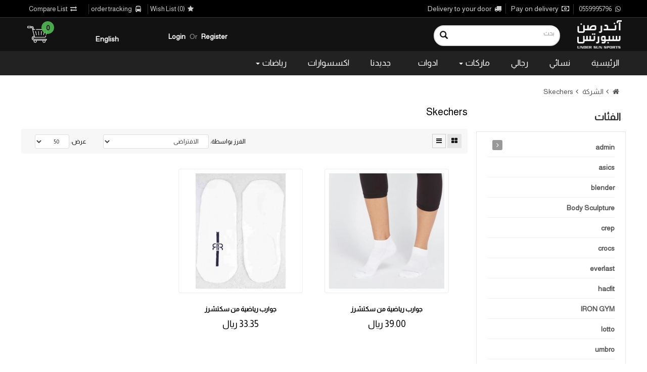

--- FILE ---
content_type: text/html; charset=utf-8
request_url: https://www.undersunsports.com/Skechers
body_size: 11294
content:

<!DOCTYPE html>
<html>
<head><meta http-equiv="Content-Type" content="text/html; charset=utf-8">
<title>Skechers</title>

<base href="https://www.undersunsports.com/" />
<meta name="format-detection" content="telephone=no" />
<meta name="viewport" content="width=device-width, initial-scale=1, maximum-scale=1, user-scalable=0"> <meta http-equiv="X-UA-Compatible" content="IE=edge,chrome=1">

<script src="https://cdnjs.cloudflare.com/ajax/libs/limonte-sweetalert2/7.33.1/sweetalert2.all.js"></script>
<link rel="stylesheet" href="catalog/view/javascript/soconfig/css/bootstrap/bootstrap.rtl.min.css">
<link rel="stylesheet" href="catalog/view/javascript/font-awesome/css/font-awesome.min.css">
<link rel="stylesheet" href="catalog/view/javascript/soconfig/css/lib.css">
<link rel="stylesheet" href="catalog/view/theme/marvel/css/ie9-and-up.css">
<link rel="stylesheet" href="catalog/view/javascript/bganycombi.css">
<link rel="stylesheet" href="catalog/view/javascript/so_searchpro/css/so_searchpro.css">
<link rel="stylesheet" href="catalog/view/javascript/so_megamenu/so_megamenu.css">
<link rel="stylesheet" href="catalog/view/javascript/so_megamenu/wide-grid.css">
<link rel="stylesheet" href="catalog/view/javascript/soconfig/css/owl.carousel.css">
<link rel="stylesheet" href="catalog/view/theme/marvel/css/layout4/sun-rtl.css">
<link rel="stylesheet" href="catalog/view/theme/marvel/css/responsive-rtl.css">
<script src="system/soconfig/data/cache/minify/8aed8629d7494d7f5fe1691f9dc8f1e1.js"></script>

 <link href='https://fonts.googleapis.com/css2?family=Almarai&amp;display=swap' rel='stylesheet' type='text/css'> 	
 <link href='https://fonts.googleapis.com/css2?family=Cairo:wght@300&amp;family=Tajawal:wght@300&amp;display=swap' rel='stylesheet' type='text/css'> 	
	

	<style type="text/css">body{font-family:'Almarai', sans-serif}	</style>
		
	

	

<style type="text/css"></style><script type="text/javascript"></script>	
	<style type="text/css">
	body {
			background-color:;
			}
	</style>
	


	<link href="https://www.undersunsports.com/Skechers" rel="canonical" />
	<link href="https://www.undersunsports.com/image/catalog/homepage-imgs/under-sun-logos/logo-ar.png" rel="icon" />

	<script async src="https://pagead2.googlesyndication.com/pagead/js/adsbygoogle.js?client=ca-pub-5910707419277952"
     crossorigin="anonymous"></script>

<!-- Google Tag Manager -->

<script>(function(w,d,s,l,i){w[l]=w[l]||[];w[l].push({'gtm.start':
new Date().getTime(),event:'gtm.js'});var f=d.getElementsByTagName(s)[0],
j=d.createElement(s),dl=l!='dataLayer'?'&l='+l:'';j.async=true;j.src=
'https://www.googletagmanager.com/gtm.js?id='+i+dl;f.parentNode.insertBefore(j,f);
})(window,document,'script','dataLayer','GTM-MQBHXKT');</script>
<!-- End Google Tag Manager -->

<script async src="https://pagead2.googlesyndication.com/pagead/js/adsbygoogle.js?client=ca-pub-5910707419277952"
     crossorigin="anonymous"></script>

                    
</head>

<body class="product-manufacturer-info-5 rtl res layout-4  ">
<div id="wrapper" class="wrapper-full banners-effect-9">   
 
	<header id="header" class="variant typeheader-3">
<meta http-equiv="Content-Type" content="text/html; charset=utf-8">

	<!-- HEADER TOP -->
<div class="header-top compact-hidden hidden-sm hidden-xs">
		<div class="container">
			<div class="row">
				<div class="header-top-right col-sm-12 collapsed-block col-xs-12 compact-hidden text-right">
				<div class="btn-group tabBlocks" style="float:inherit">
				    <ul class="top-link list-inline"  style="color:#737f94" >
					 															 
					   <li class="wishlist"><a href="tel:0559995796"   class="btn btn-link"title="Help"><i class="fa fa-whatsapp"></i><span > 0559995796</span></a> &nbsp;</li>
					  <li class="wishlist"><i class="fa fa-money"></i>&nbsp;<span >   Pay on delivery  </span>&nbsp;</li>
					  <li class="wishlist"><i class="fa fa-truck"></i>&nbsp;<span >   Delivery to your door   </span>&nbsp;</li>
					 
                    </ul>
				    </div>	
					<div class="btn-group tabBlocks" >
						<ul class="top-link list-inline">
							<!-- WISHLIST  -->
								
							<li class="wishlist"><a href="https://www.undersunsports.com/index.php?route=account/wishlist" id="wishlist-total" class="btn btn-link" title="Wish List (0)"><i class="fa fa-star"></i><span >Wish List (0)</span></a></li>					    	<li class="wishlist"><a href="index.php?route=account/guestorder"   class="btn btn-link" title=" order tracking"><i class="fa fa-bus"></i><span > order tracking</span></a></li>
							<!-- COMPARE -->
					 <li class="checkout"><a href="index.php?route=product/compare" class="btn btn-link" title="Compare List"><i class="fa fa-exchange" aria-hidden="true"></i><span >Compare List</span></a></li> 
							
							
						</ul>
						
					</div>
					
					
				</div>
				
			</div>
		</div>
	</div>
	<!-- HEADER CENTER -->
	<div class="header-center compact-hidden">
		<div class="container">
			<div class="row no-responsive">
				<!-- LOGO -->
				
				<div class="navbar-logo col-lg-1 col-md-1 col-sm-4 col-xs-6">
				   						   <a href="https://www.undersunsports.com/index.php?route=common/home"><img src="https://www.undersunsports.com/image/catalog/homepage-imgs/under-sun-logos/logo-white-ar.png" title="Under Sun Sports اندر صن سبورت" alt="Under Sun Sports اندر صن سبورت" /></a>
			    
        				</div>
				
				<div class="navbar-search col-lg-6 col-md-6 col-sm-8 col-xs-6">
						 					   <div id="sosearchpro" class="wwsosearchpro-wrapper so-search search-pro ">
		<form class="navbar-form" role="search"  method="GET" action="index.php">
	<div id="search0" class="search input-group">
	    	    <input class="autosearch-input form-control" type="text" value="" size="50" autocomplete="off" placeholder="بحث" name="search">
	    <span class="input-group-btn">
			<button type="submit" class="button-search btn btn-default btn-lg" name="submit_search"><i class="glyphicon glyphicon-search"></i></button>
		</span>
	</div>



	<input type="hidden" name="route" value="product/search"/>
	</form>
</div>
<script type="text/javascript">
// Autocomplete */
(function($) {
	$.fn.Soautocomplete = function(option) {
		return this.each(function() {
			this.timer = null;
			this.items = new Array();

			$.extend(this, option);

			$(this).attr('autocomplete', 'off');

			// Focus
			$(this).on('focus', function() {
				this.request();
			});

			// Blur
			$(this).on('blur', function() {
				setTimeout(function(object) {
					object.hide();
				}, 200, this);
			});

			// Keydown
			$(this).on('keydown', function(event) {
				switch(event.keyCode) {
					case 27: // escape
						this.hide();
						break;
					default:
						this.request();
						break;
				}
			});

			// Click
			this.click = function(event) {
				event.preventDefault();

				value = $(event.target).parent().attr('data-value');

				if (value && this.items[value]) {
					this.select(this.items[value]);
				}
			}

			// Show
			this.show = function() {
				var pos = $(this).position();

				$(this).siblings('ul.dropdown-menu').css({
					top: pos.top + $(this).outerHeight(),
					
				});

				$(this).siblings('ul.dropdown-menu').show();
			}

			// Hide
			this.hide = function() {
				$(this).siblings('ul.dropdown-menu').hide();
			}

			// Request
			this.request = function() {
				clearTimeout(this.timer);

				this.timer = setTimeout(function(object) {
					object.source($(object).val(), $.proxy(object.response, object));
				}, 200, this);
			}

			// Response
			this.response = function(json) {
				html = '';

				if (json.length) {
					for (i = 0; i < json.length; i++) {
						this.items[json[i]['value']] = json[i];
					}

					for (i = 0; i < json.length; i++) {
						if (!json[i]['category']) {
						html += '<a class="media-left" href="' + json[i]['link'] + '"><li class="media" data-value="' + json[i]['value'] + '" title="' + json[i]['label'] + '">';
						if(json[i]['image'] && json[i]['show_image'] && json[i]['show_image'] == 1 ) {
							html += '	<img class="pull-left" src="' + json[i]['image'] + '">';
						}

						html += '<div class="media-body">';
						html += '<span>' +json[i]['cate_name'] + json[i]['label'] + '</span>';
						if(json[i]['price'] && json[i]['show_price'] && json[i]['show_price'] == 1){
							html += '	<div class="price clearfix">';
							if (!json[i]['special']) {
								html += '<span class="price-new">'+json[i]['price']+'</span>';;
							} else {
								html += '<span class="price-new">' + json[i]['special'] + '</span> <span class="price-old" style="text-decoration:line-through;">' + json[i]['price'] + '</span>';
							}
							if (json[i]['tax']) {
								html += '<span class="price-tax hidden">الضريبة : ' + json[i]['tax'] + '</span>';
							}
							html += '	</div>';
						}
						html += '</div></li></a>';
						html += '<li class="clearfix"></li>';
						}
					}

					// Get all the ones with a categories
					var category = new Array();

					for (i = 0; i < json.length; i++) {
						if (json[i]['category']) {
							if (!category[json[i]['category']]) {
								category[json[i]['category']] = new Array();
								category[json[i]['category']]['name'] = json[i]['category'];
								category[json[i]['category']]['item'] = new Array();
							}

							category[json[i]['category']]['item'].push(json[i]);
						}
					}

					for (i in category) {
						html += '<li class="dropdown-header">' + category[i]['name'] + '</li>';

						for (j = 0; j < category[i]['item'].length; j++) {
							html += '<li data-value="' + category[i]['item'][j]['value'] + '"><a href="#">&nbsp;&nbsp;&nbsp;' + category[i]['item'][j]['label'] + '</a></li>';
						}
					}
				}

				if (html) {
					this.show();
				} else {
					this.hide();
				}

				$(this).siblings('ul.dropdown-menu').html(html);
			}

			$(this).after('<ul class="dropdown-menu"></ul>');

		});
	}
})(window.jQuery);

$(document).ready(function() {
	var selector = '#search0';
	var total = 0;
	var showimage = 1;
	var showprice = 1;
	var character = 2;
	var height = 60;
	var width = 60;

	$(selector).find('input[name=\'search\']').Soautocomplete({
		delay: 500,
		source: function(request, response) {
			var category_id = $(".select_category select[name=\"category_id\"]").first().val();
			if(typeof(category_id) == 'undefined')
				category_id = 0;
			var limit = 5;
			if(request.length >= character){
				$.ajax({
					url: 'index.php?route=extension/module/so_searchpro/autocomplete&filter_category_id='+category_id+'&limit='+limit+'&width='+width+'&height='+height+'&filter_name='+encodeURIComponent(request),
					dataType: 'json',
					success: function(json) {
						response($.map(json, function(item) {
							total = 0;
							if(item.total){
								total = item.total;
							}

							return {
								price:   item.price,
								special: item.special,
								tax:     item.tax,
								label:   item.name,
								cate_name:   (item.category_name) ? item.category_name + ' > ' : '',
								image:   item.image,
								link:    item.link,
								minimum:    item.minimum,
								show_price:  showprice,
								show_image:  showimage,
								value:   item.product_id,
							}
						}));
					}
				});
			}
		},
	});
});

</script>

							
				</div>
					<!-- ============= -->
				
					<div  class="navbar-login col-lg-3 col-md-3 col-sm-6 col-xs-6">
				
														<div class="welcommsm">
									<a href="https://www.undersunsports.com/index.php?route=account/login"> Login</a>   Or    <a href="https://www.undersunsports.com/index.php?route=account/register"> Register</a> 
									</div>
																	
					</div>	
					

				<!-- BOX LANGUAGE -->
				
				 							
							<div class="tabBlocks col-lg-1 col-md-1 col-sm-6 col-xs-12" >
						<ul class="top-link list-inline mlang ">
								<!--<li >  </li>-->
								<li ><div class="btn-group languages-block">
<form action="https://www.undersunsports.com/index.php?route=common/language/language" method="post" enctype="multipart/form-data" id="form-language">
										<a onclick="$('input[name=\'code\']').attr('value', 'en-gb'); $('#form-language').submit();">
		<img src="catalog/language/en-gb/en-gb.png" alt="English" title="English">
		<span class="flang">English</span> 
		</a>
				 <input type="hidden" name="code" value="" />
  <input type="hidden" name="redirect" value="https://www.undersunsports.com/Skechers?_route_=Skechers" />
</form>
</div>
</li>
								</ul>
								</div>
										

					<!-- ============= -->
					
					<div class="shopping_cart  col-lg-1 col-md-1 col-sm-6 col-xs-12">
					<!-- BOX CART -->
					<div id="cart" class="btn-shopping-cart"  onclick="location.href='index.php?route=checkout/cart';">
  <div class="nav-cart">
     <div class="no-responsive">
		<a data-loading-text="جاري ..." class="btn-group  dropdown-toggle" data-toggle="dropdown">
		<div class="shopcart ">
		<span class="text-shopping-cart cart-total-full cart-total">0</span>
		<!--<i class="fa fa-shopping-cart sh-cart" style="font-size:50px;color:#a6ce39"></i>-->
		<div class="cart-icon"></div>
		</div>
		</a>
	</div>
	<div class="shopcart responsive">
			<a href="https://www.undersunsports.com/index.php?route=checkout/cart"> 
			<span class="text-shopping-cart cart-total-full cart-total">0 </span>
			<!-- <i class="fa fa-shopping-cart sh-cart" style="font-size:50px;color:#a6ce39"></i>-->
			<div class="cart-icon"></div>
			</a>
	</div>

  </div>
 <ul class="dropdown-menu pull-right shoppingcart-box">
            <li>
          <p class="text-center empty" style="font-weight:300;">سلة الشراء فارغة !</p>
      </li>
        </ul>
</div>



 
					</div>	
			</div>
		</div>
		<div class="container-responsive">
		  <div class="navbar-navegation-responsive col-lg-2 col-md-2 col-sm-2 col-xs-2">
		      <button type="button" id="show-megamenu" data-toggle="collapse" class="navbar-toggle-rtl">
							<span class="icon-bar-rtl"></span>
							<span class="icon-bar-rtl"></span>
							<span class="icon-bar-rtl"></span>
						</button>
			</div>			
		   <div class="navbar-logo-responsive col-lg-2 col-md-4 col-sm-4 col-xs-4">
				<a href="https://www.undersunsports.com/index.php?route=common/home" > <img src="image/catalog/logo/logo-mobile2.png" title="  المتجر الإلكتروني" alt="المتجر الإلكتروني" >  </a> 
			</div>
			
			<div  class="navbar-login-responsive col-lg-4 col-md-4 col-sm-4 col-xs-4">
					<span > 									
									<li class="account" id="my_account" style="list-style-type:none;">
										<a href="https://www.undersunsports.com/index.php?route=account/account" title="My Account" class="btn btn-link dropdown-toggle" data-toggle="dropdown"> <span >
										 <i class="fa fa-user" aria-hidden="true" style="color:#000"></i>
										Login</span> <span class="fa fa-angle-down"></span></a>
										<ul class="dropdown-menu ">
											<li><a href="https://www.undersunsports.com/index.php?route=account/login"> Login </a> </li>
											<li><a href="https://www.undersunsports.com/index.php?route=account/register"> Register</a> </li>
										</ul> 
									</li>
										
														</span>
			</div>
			
			<div class="shopping_cart col-lg-2 col-md-2 col-sm-2 col-xs-2">
					<!-- BOX CART -->
					<div id="cart" class="btn-shopping-cart"  onclick="location.href='index.php?route=checkout/cart';">
  <div class="nav-cart">
     <div class="no-responsive">
		<a data-loading-text="جاري ..." class="btn-group  dropdown-toggle" data-toggle="dropdown">
		<div class="shopcart ">
		<span class="text-shopping-cart cart-total-full cart-total">0</span>
		<!--<i class="fa fa-shopping-cart sh-cart" style="font-size:50px;color:#a6ce39"></i>-->
		<div class="cart-icon"></div>
		</div>
		</a>
	</div>
	<div class="shopcart responsive">
			<a href="https://www.undersunsports.com/index.php?route=checkout/cart"> 
			<span class="text-shopping-cart cart-total-full cart-total">0 </span>
			<!-- <i class="fa fa-shopping-cart sh-cart" style="font-size:50px;color:#a6ce39"></i>-->
			<div class="cart-icon"></div>
			</a>
	</div>

  </div>
 <ul class="dropdown-menu pull-right shoppingcart-box">
            <li>
          <p class="text-center empty" style="font-weight:300;">سلة الشراء فارغة !</p>
      </li>
        </ul>
</div>



 
					
			</div>	
			
		</div>
			
	</div>
	<!-- HEADER BOTTOM -->
	<div class="header-bottom">
		<div class="container">
			<div class="navbar-menu">
				<!-- BOX CONTENT SEARCH 
				<div class="col-sm-2 col-xs-12 menu-vertical hidden-sm hidden-xs">
					<div class="responsive megamenu-style-dev menu-vetical">
	<div class="cl-padding">		<nav class="navbar-default">
	<div class=" container-megamenu  vertical ">
				<div id="menuHeading" class="dropdown-toggle" data-toggle="dropdown" role="button" aria-haspopup="true" aria-expanded="true">
			<div class="megamenuToogle-wrapper hidden-sm hidden-xs">
				<div class="megamenuToogle-pattern">
					<div class="container">
							<div><span></span><span></span><span></span></div>
							الأقســام					</div>
				</div>
			</div>
		</div>
		<div class="navbar-header">
			<span class="title-navbar hidden-lg hidden-md">الأقســام</span>
			<button type="button" id="show-verticalmenu" data-toggle="collapse"  class="navbar-toggle">
				<span class="icon-bar"></span>
				<span class="icon-bar"></span>
				<span class="icon-bar"></span>
			</button>
		</div>
		
					<div class="vertical-wrapper" aria-labelledby="menuHeading">
		
							<span id="remove-verticalmenu" class="fa fa-times"></span>
			
			<div class="megamenu-pattern">
				<div class="container">
					<ul class="megamenu"
					data-transition="slide" data-animationtime="500">

						
						<li class='item-vertical' ><p class='close-menu'></p><a href='' class='clearfix' >
										<span><strong>
											<img src="https://www.undersunsports.com/image/catalog/icons/award.png" alt="">رياضات
										</strong></span>
										 
										</a></li>
<li class='item-vertical' ><p class='close-menu'></p><a href='' class='clearfix' >
										<span><strong>
											<img src="https://www.undersunsports.com/image/catalog/icons/shoes.png" alt="">كرة القدم
										</strong></span>
										 
										</a></li>
<li class='item-vertical' ><p class='close-menu'></p><a href='' class='clearfix' >
										<span><strong>
											<img src="https://www.undersunsports.com/image/catalog/icons/basketball-court.png" alt="">كرة السلة
										</strong></span>
										 
										</a></li>
<li class='item-vertical' ><p class='close-menu'></p><a href='' class='clearfix' >
										<span><strong>
											<img src="https://www.undersunsports.com/image/catalog/icons/ocean.png" alt="">أدوات السباحة
										</strong></span>
										 
										</a></li>
<li class='item-vertical with-sub-menu hover' ><p class='close-menu'></p><a href='' class='clearfix' >
										<span><strong>
											<img src="https://www.undersunsports.com/image/catalog/icons/kick.png" alt="">الأطــفــال
										</strong></span>
										 
										<b class='fa fa-angle-right' ></b>
										</a><div class="sub-menu" data-subwidth="100" ><div class="content"><div class="row"><div class="col-sm-4"><div class="html "></div></div><div class="col-sm-4"><div class="html "></div></div><div class="col-sm-4"><div class="html "></div></div></div></div></div></li>
					</ul>
					</div>
				</div>
			</div>
		</div>
	</nav>
	</div></div>

<script type="text/javascript">
	$(document).ready(function() {
		var itemver =  13 ;
		if(itemver <= $( ".vertical ul.megamenu >li" ).length)
			$('.vertical ul.megamenu').append('<li class="loadmore"><i class="fa fa-plus-square-o"></i><span class="more-view"> المزيد من الفئات</span></li>');
		$('.horizontal ul.megamenu li.loadmore').remove();

		var show_itemver = itemver-1 ;
		$('ul.megamenu > li.item-vertical').each(function(i){
			if(i>show_itemver){
					$(this).css('display', 'none');
			}
		});
		$(".megamenu .loadmore").click(function(){
			if($(this).hasClass('open')){
				$('ul.megamenu li.item-vertical').each(function(i){
						if(i>show_itemver){
								$(this).slideUp(200);
								$(this).css('display', 'none');
						}
				});
				$(this).removeClass('open');
				$('.loadmore').html('<i class="fa fa-plus-square-o"></i><span class="more-view">المزيد من الفئات</span>');
			}else{
				$('ul.megamenu li.item-vertical').each(function(i){
						if(i>show_itemver){
								$(this).slideDown(200);
						}
				});
				$(this).addClass('open');
				$('.loadmore').html('<i class="fa fa-minus-square-o"></i><span class="more-view">طي الفئات</span>');
			}
		});
	});
</script>
				</div>
				-->
				<div class="col-sm-12 col-xs-12 menu-honizol">
					<div class="responsive megamenu-style-dev ">
			<nav class="navbar-default">
	<div class=" container-megamenu  horizontal">
				<div class="navbar-header">
			<button type="button" id="show-megamenu" data-toggle="collapse"  class="navbar-toggle">
				<span class="icon-bar"></span>
				<span class="icon-bar"></span>
				<span class="icon-bar"></span>
			</button>
		</div>
		
					<div class="megamenu-wrapper">
		
							
				<div class="heading">					
				<div class="text-center">
				    <a href="https://www.undersunsports.com/index.php?route=common/home" > <img src="image/catalog/logo/logo-mobile2.png"  style="width:60px;height:60px" title="  المتجر الإلكتروني" alt="المتجر الإلكتروني" >  </a> 
				</div>
				<span id="remove-megamenu" class="fa fa-times"></span>									
					<div class="user-panel">
						
                       <div class="logomobile">
  					    <span class="mhelp4"> 
								</span> <a href="https://wa.me/+966559995796" style="display:block !important;"><i class="fa fa-whatsapp" style="color:#fff"></i></a> <a href="tel:0110559995796" style="color:#fff">0559995796 </a>
								
								</div>

					<span class="langformmobile" style="line-height: -1;"> 
					<div class="btn-group languages-block">
<form action="https://www.undersunsports.com/index.php?route=common/language/language" method="post" enctype="multipart/form-data" id="form-language">
										<a onclick="$('input[name=\'code\']').attr('value', 'en-gb'); $('#form-language').submit();">
		<img src="catalog/language/en-gb/en-gb.png" alt="English" title="English">
		<span class="flang">English</span> 
		</a>
				 <input type="hidden" name="code" value="" />
  <input type="hidden" name="redirect" value="https://www.undersunsports.com/Skechers?_route_=Skechers" />
</form>
</div>
					</span> 
					</div>
				</div>
				
			 
			<div class="megamenu-pattern">
				<div class="container">
					<ul class="megamenu"
					data-transition="slide" data-animationtime="250">

													<li class="home">
								<a href="https://www.undersunsports.com/index.php?route=common/home">
								<span><strong>الرئيسية</strong></span>								</a>
							</li>
						
						<li  class='' ><p class='close-menu'></p><a href='https://www.undersunsports.com/index.php?route=product/category&amp;path=36' class='clearfix' >
											<strong>
												<img src="https://www.undersunsports.com/image/catalog/icons/userwoman.png" alt="">نسائي
											</strong>
											 
										</a></li>
<li  class='' ><p class='close-menu'></p><a href='https://www.undersunsports.com/index.php?route=product/category&amp;path=35' class='clearfix' >
											<strong>
												<img src="https://www.undersunsports.com/image/catalog/icons/men.png" alt="">رجالي
											</strong>
											 
										</a></li>
<li  class=' with-sub-menu hover' title="hover-intent"><p class='close-menu'></p><a href='#' class='clearfix' >
											<strong>
												ماركات
											</strong>
											 
											<b class='caret' ></b>
										</a><div class="sub-menu" style="width:100%"><div class="content"><div class="row"><div class="col-sm-1"><ul class="manufacturer "><li><a href="https://www.undersunsports.com/Nike">Nike</a></li><li><a href="https://www.undersunsports.com/Asics">Asics</a></li><li><a href="https://www.undersunsports.com/index.php?route=product/manufacturer/info&amp;manufacturer_id=32">Anta</a></li></ul></div><div class="col-sm-1"><ul class="manufacturer "><li><a href="https://www.undersunsports.com/adidas,اديداس">Adidas</a></li><li><a href="https://www.undersunsports.com/Reebok">Reebok</a></li><li><a href="https://www.undersunsports.com/Umbro">Umbro</a></li></ul></div><div class="col-sm-1"><ul class="manufacturer "><li><a href="https://www.undersunsports.com/CROCS">Crocs</a></li><li><a href="https://www.undersunsports.com/DUPE">Dube</a></li><li><a href="https://www.undersunsports.com/Lotto">Lotto</a></li></ul></div><div class="col-sm-2"><ul class="manufacturer "><li><a href="https://www.undersunsports.com/Skechers">Skechers</a></li><li><a href="https://www.undersunsports.com/Blender">Blender</a></li><li><a href="https://www.undersunsports.com/Everlast">Everlast</a></li></ul></div><div class="col-sm-2"><ul class="manufacturer "><li><a href="https://www.undersunsports.com/NEW BALANCE">New Balance</a></li><li><a href="https://www.undersunsports.com/UNDER ARMOUR">Under Armour</a></li><li><a href="https://www.undersunsports.com/IRON GYM">IRON GYM</a></li></ul></div><div class="col-sm-4"><span class="title-submenu">كريب للعناية بالاحذية</span><div class="link "><img src="https://www.undersunsports.com/image/catalog/homepage-imgs/brands/crep-img.png" alt="" style="width: 100%;"></div></div></div></div></div></li>
<li  class='' ><p class='close-menu'></p><a href='https://www.undersunsports.com/index.php?route=product/category&amp;path=168_236' class='clearfix' >
											<strong>
												<img src="https://www.undersunsports.com/image/catalog/icons/dumbbell.png" alt="">ادوات
											</strong>
											 
										</a></li>
<li  class='' ><p class='close-menu'></p><a href='https://www.undersunsports.com/index.php?route=product/category&amp;path=35_249' class='clearfix' >
											<strong>
												<i class='hot'></i><img src="https://www.undersunsports.com/image/catalog/icons/new222.png" alt="">جديدنا
											</strong>
											 <span class='label'> </span>
										</a></li>
<li  class='' ><p class='close-menu'></p><a href='https://www.undersunsports.com/index.php?route=product/category&amp;path=125' class='clearfix' >
											<strong>
												<img src="https://www.undersunsports.com/image/catalog/icons/sport.png" alt="">اكسسوارات
											</strong>
											 
										</a></li>
<li  class=' with-sub-menu hover' title="hover-intent"><p class='close-menu'></p><a href='https://www.undersunsports.com/index.php?route=product/category&amp;path=168' class='clearfix' >
											<strong>
												رياضات
											</strong>
											 
											<b class='caret' ></b>
										</a><div class="sub-menu" style="width:100%"><div class="content"><div class="row"><div class="col-sm-3"><div class="categories "><div class="row"  ><div class="col-sm-12 hover-menu"><div class="menu"><ul><div class="hold" style="padding-right:10px;"><a href="https://www.undersunsports.com/https://www.undersunsports.comرياضات/ww.undersunsports.comالملاكمة"  class="main-menu">الملاكمة</a><span class="mega-no">&ensp;</span></div><div class="hold" style="padding-right:10px;"><a href="https://www.undersunsports.com/index.php?route=product/category&amp;path=168_170"  class="main-menu">الجري</a><span class="mega-no">&ensp;</span></div><div class="hold" style="padding-right:10px;"><a href="https://www.undersunsports.com/https://www.undersunsports.comرياضات/https://www.undersunsports.comتمارين_رياضية"  class="main-menu">تمارين رياضية</a><span class="mega-no">&ensp;</span></div></ul></div></div></div></div></div><div class="col-sm-3"><div class="categories "><div class="row"  ><div class="col-sm-12 hover-menu"><div class="menu"><ul><div class="hold" style="padding-right:10px;"><a href="https://www.undersunsports.com/index.php?route=product/category&amp;path=171"  class="main-menu">السباحة</a><span class="mega-no">&ensp;</span></div><div class="hold" style="padding-right:10px;"><a href="https://www.undersunsports.com/https://www.undersunsports.comرياضات/www.undersunsports.comمستلزمات_كرة_القدم"  class="main-menu">كرة القدم</a><span class="mega-no">&ensp;</span></div><div class="hold" style="padding-right:10px;"><a href="https://www.undersunsports.com/https://www.undersunsports.comرياضات/www.undersunsports.comأدوات_اليوغا"  class="main-menu">يوغا</a><span class="mega-no">&ensp;</span></div></ul></div></div></div></div></div><div class="col-sm-2"><div class="categories "><div class="row"  ></div></div></div><div class="col-sm-3"><span class="title-submenu">تسوق احذية الجري المريحة</span><div class="link "><img src="https://www.undersunsports.com/image/catalog/homepage-imgs/categories/shoes.png" alt="" style="width: 100%;"></div></div></div></div></div></li>
<li  class='visible-xs' ><p class='close-menu'></p><a href='https://www.undersunsports.com/index.php?route=account/wishlist' class='clearfix' >
											<strong>
												<img src="https://www.undersunsports.com/image/catalog/favorite.png" alt="">قائمة الأمنيات
											</strong>
											 
										</a></li>
<li  class='visible-xs' ><p class='close-menu'></p><a href='https://www.undersunsports.com/index.php?route=product/compare' class='clearfix' >
											<strong>
												<img src="https://www.undersunsports.com/image/catalog/account.png" alt="">قائمة المقارنة
											</strong>
											 
										</a></li>
<li  class='visible-xs' ><p class='close-menu'></p><a href='https://www.undersunsports.com/replacement' class='clearfix' >
											<strong>
												<img src="https://www.undersunsports.com/image/catalog/refund.png" alt="">سياسة الاسترجاع
											</strong>
											 
										</a></li>
<li  class='visible-xs' ><p class='close-menu'></p><a href='https://www.undersunsports.com/about' class='clearfix' >
											<strong>
												<img src="https://www.undersunsports.com/image/catalog/info.png" alt="">عن الموقع
											</strong>
											 
										</a></li>
					</ul>
					</div>
				</div>
			</div>
		</div>
	</nav>
	</div>

				</div>
			

				
			</div>
		</div>
	</div>
	
	<!-- Navbar switcher -->
		

</header>


	<div class="topsearch"></div>

<div class="container">
	 <!-- BREADCRUMB -->
	<ul class="breadcrumb">
        <li><a href="https://www.undersunsports.com/index.php?route=common/home"><i class="fa fa-home"></i></a></li>
        <li><a href="https://www.undersunsports.com/index.php?route=product/manufacturer">الشركة</a></li>
        <li><a href="https://www.undersunsports.com/Skechers">Skechers</a></li>
      </ul>
	<div class="row">
	<aside class="col-md-3 col-sm-4 col-xs-12 content-aside left_column">
			

<div class="module icon-style hidden-sm hidden-xs">
  <h3 class="modtitle" style="color:#fff">الفئات</h3>
  <div class="mod-content box-category">
    <ul class="accordion" id="accordion-category">
      		<li class="panel">
						<a href="https://www.undersunsports.com/index.php?route=product/category&amp;path=184">admin</a>
									<span class="head"><a  class="pull-right accordion-toggle collapsed" data-toggle="collapse" data-parent="#accordion-category" href="#category1"></a></span>
						<div id="category1" class="panel-collapse collapse " style="clear:both">
				<ul>
				   					<li>
					 					 <a href="https://www.undersunsports.com/index.php?route=product/category&amp;path=184_250">القطعة الثانية مجان</a>
					 					</li>
				   					<li>
					 					 <a href="https://www.undersunsports.com/index.php?route=product/category&amp;path=184_251">عروض الربيع للرجال</a>
					 					</li>
				   					<li>
					 					 <a href="https://www.undersunsports.com/index.php?route=product/category&amp;path=184_249">وصل حديثاً</a>
					 					</li>
				   				</ul>
			</div>
								  </li>
      		<li class="panel">
						<a href="https://www.undersunsports.com//www.undersunsports.comأسيكس">asics</a>
								  </li>
      		<li class="panel">
						<a href="https://www.undersunsports.com/www.undersunsports.comبلندر">blender</a>
								  </li>
      		<li class="panel">
						<a href="https://www.undersunsports.com/www.undersunsports.comبودي_سكلبتشر">Body Sculpture</a>
								  </li>
      		<li class="panel">
						<a href="https://www.undersunsports.com/www.undersunsports.comبخاخ_كريب">crep</a>
								  </li>
      		<li class="panel">
						<a href="https://www.undersunsports.com/www.undersunsports.comكروكس">crocs</a>
								  </li>
      		<li class="panel">
						<a href="https://www.undersunsports.com/www.undersunsports.comايفرلاست">everlast</a>
								  </li>
      		<li class="panel">
						<a href="https://www.undersunsports.com/www.undersunsports.comهاك_فيت">hacfit</a>
								  </li>
      		<li class="panel">
						<a href="https://www.undersunsports.com/www.undersunsports.comايرون_جيم">IRON GYM</a>
								  </li>
      		<li class="panel">
						<a href="https://www.undersunsports.com/www.undersunsports.comلوتو">lotto</a>
								  </li>
      		<li class="panel">
						<a href="https://www.undersunsports.com/www.undersunsports.comامبرو">umbro</a>
								  </li>
      		<li class="panel">
						<a href="https://www.undersunsports.com/index.php?route=product/category&amp;path=264">اديداس</a>
								  </li>
      		<li class="panel">
						<a href="https://www.undersunsports.com/اسيكسwww.undersunsports.com">اسيكس</a>
								  </li>
      		<li class="panel">
						<a href="https://www.undersunsports.com/index.php?route=product/category&amp;path=171">السباحة</a>
									<span class="head"><a  class="pull-right accordion-toggle collapsed" data-toggle="collapse" data-parent="#accordion-category" href="#category14"></a></span>
						<div id="category14" class="panel-collapse collapse " style="clear:both">
				<ul>
				   					<li>
					 					 <a href="https://www.undersunsports.com/index.php?route=product/category&amp;path=171_217">الأحذية</a>
					 					</li>
				   					<li>
					 					 <a href="https://www.undersunsports.com/index.php?route=product/category&amp;path=171_229">الملابس</a>
					 					</li>
				   					<li>
					 					 <a href="https://www.undersunsports.com/index.php?route=product/category&amp;path=171_221">مستلزمات</a>
					 					</li>
				   				</ul>
			</div>
								  </li>
      		<li class="panel">
						<a href="https://www.undersunsports.com/امبرو،متجر امبرو،ماركة امبرو،أمبرو،امبرو للملابس الرياضية،امبرو السعودية">امبرو</a>
								  </li>
      		<li class="panel">
						<a href="https://www.undersunsports.com/انتاwww.undersunsports.com">انتا</a>
								  </li>
      		<li class="panel">
						<a href="https://www.undersunsports.com/www.undersunsports.comاندرارمور">اندر ارمور</a>
								  </li>
      		<li class="panel">
						<a href="https://www.undersunsports.com/www.undersunsports.comجديدنا">جديد</a>
								  </li>
      		<li class="panel">
						<a href="https://www.undersunsports.com/www.undersunsports.comدوبي">دوبي</a>
								  </li>
      		<li class="panel">
						<a href="https://www.undersunsports.com/https://www.undersunsports.comرياضات">رياضات</a>
									<span class="head"><a  class="pull-right accordion-toggle collapsed" data-toggle="collapse" data-parent="#accordion-category" href="#category20"></a></span>
						<div id="category20" class="panel-collapse collapse " style="clear:both">
				<ul>
				   					<li>
					 					 <a href="https://www.undersunsports.com/index.php?route=product/category&amp;path=168_170">الجري</a>
					 					</li>
				   					<li>
					 					 <a href="https://www.undersunsports.com/https://www.undersunsports.comرياضات/ww.undersunsports.comالملاكمة">الملاكمة</a>
					 					</li>
				   					<li>
					 					 <a href="https://www.undersunsports.com/https://www.undersunsports.comرياضات/https://www.undersunsports.comتمارين_رياضية">تمارين رياضية</a>
					 					</li>
				   					<li>
					 					 <a href="https://www.undersunsports.com/https://www.undersunsports.comرياضات/www.undersunsports.comمستلزمات_كرة_القدم">كرة القدم</a>
					 					</li>
				   					<li>
					 					 <a href="https://www.undersunsports.com/https://www.undersunsports.comرياضات/www.undersunsports.comأدوات_اليوغا">يوغا</a>
					 					</li>
				   				</ul>
			</div>
								  </li>
      		<li class="panel">
						<a href="https://www.undersunsports.com/www.undersunsports.comريبوك">ريبوك</a>
								  </li>
      		<li class="panel">
						<a href="https://www.undersunsports.com/https://www.undersunsports.com/سكيشرز">سكيتشر</a>
								  </li>
      		<li class="panel">
						<a href="https://www.undersunsports.com/www.undersunsports.com/لوتو">لوتو</a>
								  </li>
      		<li class="panel">
						<a href="https://www.undersunsports.com/www.undersunsports.comمستلزمات_رياضية">مستلزمات</a>
									<span class="head"><a  class="pull-right accordion-toggle collapsed" data-toggle="collapse" data-parent="#accordion-category" href="#category24"></a></span>
						<div id="category24" class="panel-collapse collapse " style="clear:both">
				<ul>
				   					<li>
					 					 <a href="https://www.undersunsports.com/www.undersunsports.comمستلزمات_رياضية/www.undersunsports.comأثقال">اثقال</a>
					 					</li>
				   					<li>
					 					 <a href="https://www.undersunsports.com/www.undersunsports.comمستلزمات_رياضية/www.undersunsports.comكريب">العناية بالاحذية</a>
					 					</li>
				   					<li>
					 					 <a href="https://www.undersunsports.com/www.undersunsports.comمستلزمات_رياضية/www.undersunsports.comجوارب">جوارب</a>
					 					</li>
				   					<li>
					 					 <a href="https://www.undersunsports.com/www.undersunsports.comمستلزمات_رياضية/www.undersunsports.comزجاجات_مياة">زجاجات الماء</a>
					 					</li>
				   					<li>
					 					 <a href="https://www.undersunsports.com/www.undersunsports.comمستلزمات_رياضية/www.undersunsports.comشنط">شنط</a>
					 					</li>
				   					<li>
					 					 <a href="https://www.undersunsports.com/www.undersunsports.comمستلزمات_رياضية/www.undersunsports.com/صندل">صنادل</a>
					 					</li>
				   					<li>
					 					 <a href="https://www.undersunsports.com/www.undersunsports.comمستلزمات_رياضية/www.undersunsports.comكاب">كاب</a>
					 					</li>
				   					<li>
					 					 <a href="https://www.undersunsports.com/www.undersunsports.comمستلزمات_رياضية/كرات,كرة قدم,كرات القدم,كرة القدم,كرة اديداس,كرة ريبوك,كرات للتمارين الرياضية.كرة سلة,كرات السلة,كرات اصلية,كرات ماركة">كرات</a>
					 					</li>
				   					<li>
					 					 <a href="https://www.undersunsports.com/www.undersunsports.comمستلزمات_رياضية/www.undersunsports.comكمامه">كمامات</a>
					 					</li>
				   				</ul>
			</div>
								  </li>
      		<li class="panel">
						<a href="https://www.undersunsports.com/www.undersunsports.com/نايك">نايك</a>
								  </li>
      		<li class="panel">
						<a href="https://www.undersunsports.com/index.php?route=product/category&amp;path=36">نسائي</a>
									<span class="head"><a  class="pull-right accordion-toggle collapsed" data-toggle="collapse" data-parent="#accordion-category" href="#category26"></a></span>
						<div id="category26" class="panel-collapse collapse " style="clear:both">
				<ul>
				   					<li>
					 					 <a href="https://www.undersunsports.com/index.php?route=product/category&amp;path=36_273">اديداس</a>
					 					</li>
				   					<li>
					 					 <a href="https://www.undersunsports.com/index.php?route=product/category&amp;path=36_274">اسيكس</a>
					 					</li>
				   					<li>
					 					 <a href="https://www.undersunsports.com/index.php?route=product/category&amp;path=36_149">الأحذية</a>
					 					</li>
				   					<li>
					 					 <a href="https://www.undersunsports.com/index.php?route=product/category&amp;path=36_263">السباحة</a>
					 					</li>
				   					<li>
					 					 <a href="https://www.undersunsports.com/index.php?route=product/category&amp;path=36_151">الملابس</a>
					 					</li>
				   					<li>
					 					 <a href="https://www.undersunsports.com/index.php?route=product/category&amp;path=36_280">امبرو</a>
					 					</li>
				   					<li>
					 					 <a href="https://www.undersunsports.com/index.php?route=product/category&amp;path=36_281">اندر ارمور</a>
					 					</li>
				   					<li>
					 					 <a href="https://www.undersunsports.com/index.php?route=product/category&amp;path=36_275">دوبي</a>
					 					</li>
				   					<li>
					 					 <a href="https://www.undersunsports.com/index.php?route=product/category&amp;path=36_278">ريبوك</a>
					 					</li>
				   					<li>
					 					 <a href="https://www.undersunsports.com/index.php?route=product/category&amp;path=36_279">سكيتشرز</a>
					 					</li>
				   					<li>
					 					 <a href="https://www.undersunsports.com/index.php?route=product/category&amp;path=36_277">نايك</a>
					 					</li>
				   					<li>
					 					 <a href="https://www.undersunsports.com/index.php?route=product/category&amp;path=36_276">نيو بالانس</a>
					 					</li>
				   					<li>
					 					 <a href="https://www.undersunsports.com/index.php?route=product/category&amp;path=36_261">وصل حديثا</a>
					 					</li>
				   				</ul>
			</div>
								  </li>
      		<li class="panel">
						<a href="https://www.undersunsports.com/index.php?route=product/category&amp;path=269">نيو بالانس</a>
								  </li>
      		<li class="panel">
						<a href="https://www.undersunsports.com/index.php?route=product/category&amp;path=254">وصل حديثاً رجالي</a>
								  </li>
      		<li class="panel">
						<a href="https://www.undersunsports.com/index.php?route=product/category&amp;path=255">وصل حديثاً نسائي</a>
								  </li>
      		<li class="panel">
						<a href="https://www.undersunsports.com/index.php?route=product/category&amp;path=35">رجالي</a>
									<span class="head"><a  class="pull-right accordion-toggle collapsed" data-toggle="collapse" data-parent="#accordion-category" href="#category30"></a></span>
						<div id="category30" class="panel-collapse collapse " style="clear:both">
				<ul>
				   					<li>
					 					 <a href="https://www.undersunsports.com/index.php?route=product/category&amp;path=35_144">الأحذية</a>
					 					</li>
				   					<li>
					 					 <a href="https://www.undersunsports.com/index.php?route=product/category&amp;path=35_145">الملابس</a>
					 					</li>
				   				</ul>
			</div>
								  </li>
          </ul>
  </div>
</div>
	</aside>
            	
    <div id="content" class="col-sm-9">
		<h2>Skechers</h2>
        <div class="products-category">
		
					<!-- Filters -->
			<div class="product-filter filters-panel">
			  <div class="row">
				<div class="col-sm-2 view-mode hidden-sm hidden-xs">
					<div class="list-view">
						<button class="btn btn-default grid active"  data-toggle="tooltip" title="شبكة"><i class="fa fa-th-large"></i></button>
						<button class="btn btn-default list "  data-toggle="tooltip" title="قائمة"><i class="fa fa-bars"></i></button>
					</div>
				</div>
				<div class="short-by-show form-inline text-right col-md-10 col-sm-8">
					<div class="form-group">
						<label class="control-label" for="input-sort">الفرز بواسطة:</label>
						<select id="input-sort" class="form-control" onchange="location = this.value;">
						  						  						  <option value="https://www.undersunsports.com/Skechers?sort=p.sort_order&amp;order=ASC" selected="selected">الافتراضي</option>
						  						  						  						  <option value="https://www.undersunsports.com/Skechers?sort=pd.name&amp;order=ASC">الإسم من أ - ي</option>
						  						  						  						  <option value="https://www.undersunsports.com/Skechers?sort=pd.name&amp;order=DESC">الإسم من ي - أ</option>
						  						  						  						  <option value="https://www.undersunsports.com/Skechers?sort=p.price&amp;order=ASC">حسب السعر (منخفض &gt; مرتفع)</option>
						  						  						  						  <option value="https://www.undersunsports.com/Skechers?sort=p.price&amp;order=DESC">حسب السعر (مرتفع &gt; منخفض)</option>
						  						  						  						  <option value="https://www.undersunsports.com/Skechers?sort=rating&amp;order=DESC">تقييم (مرتفع)</option>
						  						  						  						  <option value="https://www.undersunsports.com/Skechers?sort=rating&amp;order=ASC">تقييم (منخفض)</option>
						  						  						  						  <option value="https://www.undersunsports.com/Skechers?sort=p.model&amp;order=ASC">النوع (أ - ي)</option>
						  						  						  						  <option value="https://www.undersunsports.com/Skechers?sort=p.model&amp;order=DESC">النوع (ي - أ)</option>
						  						  						</select>
					</div>

					<div class="form-group">
						<label class="control-label" for="input-limit">عرض:</label>
						<select id="input-limit" class="form-control" onchange="location = this.value;">
						  						  						  <option value="https://www.undersunsports.com/Skechers?limit=25">25</option>
						  						  						  						  <option value="https://www.undersunsports.com/Skechers?limit=50" selected="selected">50</option>
						  						  						  						  <option value="https://www.undersunsports.com/Skechers?limit=75">75</option>
						  						  						  						  <option value="https://www.undersunsports.com/Skechers?limit=100">100</option>
						  						  						</select>
					</div>
					
					<div class="product-compare form-group" style="margin: 0 10px"><a href="https://www.undersunsports.com/index.php?route=product/compare" id="compare-total">مقارنة المنتج (0)</a></div>
					
				</div>
				
			  </div>
			</div>
			<!-- //end Filters -->
	
	<!--Changed Listings-->
	<div class="products-category">
	<div class="products-list row grid">
		

	
		
	  	<div class="product-layout col-lg-4 col-md-4 col-sm-6 col-xs-6 ">
		<div class="product-item-container">
			<div class="left-block">
<a href="https://www.undersunsports.com/Skechers?product_id=1832"><div class="product-image-container   ">
<img data-src="https://www.undersunsports.com/image/cache/webp/catalog/ Photo for all/SKECHERS/sock/S111035-100/160300044-S111035-100-L2-SMSM18290318_03-750_1024x1024@2x-228x228.webp" src="https://www.undersunsports.com/image/cache/webp/catalog/ Photo for all/SKECHERS/sock/S111035-100/160300044-S111035-100-L2-SMSM18290318_03-750_1024x1024@2x-228x228.webp"  title="جوارب رياضية من سكتشرز" class="img-responsive" />
										
					<div class="box-label">
						<!--New Label-->
																							
						<!--Sale Label-->
																							</div>  
				</div>
				</a>
				<!--COUNTDOWN BOX-->
				

				
				
				<!-- QUICK VIEW -->
									<a class="quickview iframe-link visible-lg btn-button" data-toggle="tooltip" title="عرض سريع" data-fancybox-type="iframe"  href="https://www.undersunsports.com/index.php?route=extension/soconfig/quickview&amp;product_id=1832"> <i class="fa fa-search"></i> </a>
								<!-- BOX BUTTON -->
				
			</div>
			<!-- end left block -->
			
			<div class="right-block">
				<div class="caption">
					<h4><a href="https://www.undersunsports.com/Skechers?product_id=1832">جوارب رياضية من سكتشرز</a></h4>		
										
										<div class="price">
													<span class="price-new">39.00 ريال </span>
											</div>
										
					<div class="description  hidden ">
						<p>مميزات&nbsp;&nbsp;جوارب رياضية من اسكتشرز:&nbsp;·&nbsp;&nbsp;&nbsp;&nbsp;&nbsp;&nbsp;&nbsp;&nbsp;&nb..</p>
					</div>
				</div>
				<div class="button-group" style="display:none">
					<!-- WISHLIST -->
					<button class="wishlist btn-button" type="button" data-toggle="tooltip" title="إضافة لرغباتي" onclick="wishlist.add('1832');"><i class="fa fa-heart"></i></button>
					<!-- CART -->
					<button class="addToCart" type="button" data-toggle="tooltip" title=" إضافة إلى السلة " onclick="cart.add('1832', '1');"><span> إضافة إلى السلة </span></button>
					<!-- COMPARE -->
					<button class="compare btn-button" type="button" data-toggle="tooltip" title="اضافة للمقارنة" onclick="compare.add('1832');"><i class="fa fa-refresh"></i></button>
				</div>
			</div>
			<!-- right block -->
			
			

		</div>
	</div>
	
		
		
	

	
		
	  	<div class="product-layout col-lg-4 col-md-4 col-sm-6 col-xs-6 ">
		<div class="product-item-container">
			<div class="left-block">
<a href="https://www.undersunsports.com/Skechers?product_id=3400"><div class="product-image-container   ">
<img data-src="https://www.undersunsports.com/image/cache/webp/catalog/S107839C-107-228x228.webp" src="https://www.undersunsports.com/image/cache/webp/catalog/S107839C-107-228x228.webp"  title="جوارب رياضية من سكتشرز" class="img-responsive" />
										
					<div class="box-label">
						<!--New Label-->
																							
						<!--Sale Label-->
																							</div>  
				</div>
				</a>
				<!--COUNTDOWN BOX-->
				

				
				
				<!-- QUICK VIEW -->
									<a class="quickview iframe-link visible-lg btn-button" data-toggle="tooltip" title="عرض سريع" data-fancybox-type="iframe"  href="https://www.undersunsports.com/index.php?route=extension/soconfig/quickview&amp;product_id=3400"> <i class="fa fa-search"></i> </a>
								<!-- BOX BUTTON -->
				
			</div>
			<!-- end left block -->
			
			<div class="right-block">
				<div class="caption">
					<h4><a href="https://www.undersunsports.com/Skechers?product_id=3400">جوارب رياضية من سكتشرز</a></h4>		
										
										<div class="price">
													<span class="price-new">33.35 ريال </span>
											</div>
										
					<div class="description  hidden ">
						<p>..</p>
					</div>
				</div>
				<div class="button-group" style="display:none">
					<!-- WISHLIST -->
					<button class="wishlist btn-button" type="button" data-toggle="tooltip" title="إضافة لرغباتي" onclick="wishlist.add('3400');"><i class="fa fa-heart"></i></button>
					<!-- CART -->
					<button class="addToCart" type="button" data-toggle="tooltip" title=" إضافة إلى السلة " onclick="cart.add('3400', '1');"><span> إضافة إلى السلة </span></button>
					<!-- COMPARE -->
					<button class="compare btn-button" type="button" data-toggle="tooltip" title="اضافة للمقارنة" onclick="compare.add('3400');"><i class="fa fa-refresh"></i></button>
				</div>
			</div>
			<!-- right block -->
			
			

		</div>
	</div>
	
	<div class="clearfix visible-sm-block"></div><div class="clearfix visible-xs-block"></div>	
		
</div>	</div>
	<!--// End Changed listings-->

	
	<!-- Filters -->
	<div class="product-filter product-filter-bottom filters-panel" style="float: left; width: 100%;">
	   <div class="short-by-show  col-xs-12">
			<div class="form-group" style="margin:0px">عرض 1 الى 2 من 2 </div>
		</div>
			</div>
	<!-- //end Filters -->

	
    	
	  <!--end content-->
		<script type="text/javascript"><!--
			 $('.view-mode .list-view button').bind("click", function() {
				if ($(this).is(".active")) {return false;}
				$.cookie('listingType', $(this).is(".grid") ? 'grid' : 'list', { path: '/' });
				location.reload();
			});
			//--></script> 
      	  </div>
        </div>
	  
    </div>
</div>

	<footer class="footer-container typefooter-2">
	
	<div class="footer-newsletter">
			</div>
	
	<!-- FOOTER TOP -->
	
	<!-- FOOTER BOTTOM -->
	<div class="footer-bottom ">
		<div class="container">
			<div class="row" style="margin-bottom: 15px">
				<h3>معارضنا</h3>
				<div class="col-lg-6 col-md-6 col-sm-6 col-xs-6" style="text-align: center">
				<a href="https://www.google.com/maps?q=under+sun+sports%D8%8C+%D8%A7%D9%84%D8%B7%D8%B1%D9%8A%D9%82+%D8%A7%D9%84%D8%AF%D8%A7%D8%A6%D8%B1%D9%8A+%D8%A7%D9%84%D8%B4%D8%B1%D9%82%D9%8A%D8%8C+%D8%A7%D9%84%D8%AC%D8%B2%D9%8A%D8%B1%D8%A9%D8%8C+%D8%A7%D9%84%D8%B1%D9%8A%D8%A7%D8%B6+12643&ftid=0x3e2f04530807e819:0x883e81a85571a5bf&hl=ar-SA&gl=sa&entry=gps&lucs=swa&shorturl=1" target="_blank">
					<div class="branch-card">فرع الدايري الشرقي </div>
				</a>
				</div>
				<div class="col-lg-6 col-md-6 col-sm-6 col-xs-6" style="text-align: center">
					<a href="https://www.google.com/maps?q=24.6467856,46.7155560&hl=ar-SA&gl=sa&entry=gps&lucs=swa&shorturl=1" target="_blank">
						<div class="branch-card">فرع طريق الملك عبدالعزيز </div>
					 </a>
				</div>
			</div>
			<div class="row" style="border-top: 1px solid #ddd; padding-top: 20px; margin-bottom: 20px">
				<div class="col-lg-7 col-md-6 col-sm-12 col-xs-5 col-xs-offset-1 col-lg-offset-0" style="padding-top: 20px; text-align: start">
					<a href="https://www.facebook.com/under.sun.sports" style="font-size: 24px; padding-left: 15px" target="_blank" ><i class="fa fa-facebook"></i></a>
					<a href="https://https://twitter.com/uss_ksa1" style="font-size: 24px; padding-left: 15px" target="_blank"><i class="fa fa-twitter"></i></a>
					<a href="https://api.whatsapp.com/send?phone=966559995796&amp;text=&amp;source=&amp;data=" style="font-size: 24px;  padding-left: 15px" target="_blank" style="" ><i class="fa fa-whatsapp"></i></a>
					<a href="https://www.instagram.com/uss_ksa/" style="font-size: 24px; padding-left: 15px" target="_blank"><i class="fa fa-instagram"></i></a>
				</div>
				<div class="col-lg-1 col-md-6 col-sm-12 col-xs-3" style="text-align: center">
					<a href="https://maroof.sa/108331" target="_blank" style="" >
						<img src="https://www.undersunsports.com/image/catalog/a/maroof.png" style="">
					</a>
				</div>
				<div class="col-lg-2 col-md-6 col-sm-12 col-xs-3" style="text-align: center">
					<a href="https://atc-servers.net/vat.PDF" target="_blank" style="" >
						<img src="https://www.undersunsports.com/image/catalog/logo/vat.png" style="height: 55px">
					</a>
				</div>
				<div class="col-lg-1 col-md-6 col-sm-12 col-xs-3 col-xs-offset-3 col-lg-offset-0" style="text-align: center; padding-top: 20px;">
					<a href="https://apps.apple.com/us/app/under-sun-sports/id1497154699">
						<img src="https://www.undersunsports.com/image/catalog/a/appstore.png" style="width: 90px">
					</a>
				</div>
				
				
			</div>
			<div class="row">
				<div class="col-lg-7 col-md-6 col-sm-12 col-xs-8 col-xs-offset-2 col-lg-offset-0">
					<div class="copyright-text" style="text-align: start; padding-bottom: 15px">
					
					<img src="image/copyright-logo.png"  alt="copyright" style="float:inherit">
						 ©     جميع الحقوق محفوظة  2026					</div>
					
				</div>
				<div class="col-lg-5 col-md-6 col-sm-12 col-xs-8 col-xs-offset-2 col-lg-offset-0">
												<img src="image/catalog/homepage-imgs/sections-imgs/icons-footer.png"  alt="imgpayment" style="float:left; margin-bottom: 10px"><br />
											</div>	
				</div>
			<div class="hidden-md hidden-lg" style="height:50px"></div>
		</div>
	</div>
</footer>	
			<!-- MENU OPNE TOP CUSTOM -->
		<div class="back-to-top"><i class="fa fa-angle-up"></i></div>
		<!-- END-->
		
	
		
	    </div>
</div>
<script language="javascript">  
var bganycombi_ribb = [];
var bganycombi_products_data = {"all":0,"ribbon_text":""};
load_bganycombi(bganycombi_products_data, bganycombi_ribb); 
$(document).ajaxStop(function() {
load_bganycombi(bganycombi_products_data, bganycombi_ribb); 
});

 
</script>  

</body>
</html>



--- FILE ---
content_type: text/html; charset=utf-8
request_url: https://www.google.com/recaptcha/api2/aframe
body_size: 266
content:
<!DOCTYPE HTML><html><head><meta http-equiv="content-type" content="text/html; charset=UTF-8"></head><body><script nonce="XdkMxzcx2NIc77-aj8DBpg">/** Anti-fraud and anti-abuse applications only. See google.com/recaptcha */ try{var clients={'sodar':'https://pagead2.googlesyndication.com/pagead/sodar?'};window.addEventListener("message",function(a){try{if(a.source===window.parent){var b=JSON.parse(a.data);var c=clients[b['id']];if(c){var d=document.createElement('img');d.src=c+b['params']+'&rc='+(localStorage.getItem("rc::a")?sessionStorage.getItem("rc::b"):"");window.document.body.appendChild(d);sessionStorage.setItem("rc::e",parseInt(sessionStorage.getItem("rc::e")||0)+1);localStorage.setItem("rc::h",'1769269224246');}}}catch(b){}});window.parent.postMessage("_grecaptcha_ready", "*");}catch(b){}</script></body></html>

--- FILE ---
content_type: text/css
request_url: https://www.undersunsports.com/catalog/view/javascript/bganycombi.css
body_size: 406
content:
.bganycombi_ribbon{position:absolute;left:15px;top:0;z-index:1;overflow:hidden;width:150px;height:150px;text-align:right}
.bganycombi_ribbon span{font-size:12px;font-weight:700;color:#FFF;text-transform:uppercase;text-align:center;line-height:25px;transform:rotate(-45deg);-webkit-transform:rotate(-45deg);width:200px;display:block;background:#79A70A;background:linear-gradient(#F70505 0%,#8F0808 100%);box-shadow:0 3px 10px -5px rgba(0,0,0,1);position:absolute;top:40px;left:-40px}
.bganycombi_ribbon span::before{content:"";position:absolute;left:0;top:100%;z-index:-1;border-left:3px solid #8F0808;border-right:3px solid transparent;border-bottom:3px solid transparent;border-top:3px solid #8F0808}
.bganycombi_ribbon span::after{content:"";position:absolute;right:0;top:100%;z-index:-1;border-left:3px solid transparent;border-right:3px solid #8F0808;border-bottom:3px solid transparent;border-top:3px solid #8F0808}

--- FILE ---
content_type: text/css
request_url: https://www.undersunsports.com/catalog/view/theme/marvel/css/layout4/sun-rtl.css
body_size: 37452
content:
@charset "UTF-8";
.no-margin {
  margin: 0 !important; }
/*Dev Custom */
.lib-list-item-product2 {
  border: none; }
  .lib-list-item-product2 .image-dev .list-button-dev {
    position: absolute;
    top: 50%;
    left: 50%;
    z-index: 10;
    transform: translate3d(-50%, -50%, 0);
    -moz-transform: translate3d(-50%, -50%, 0);
    -webkit-transform: translate3d(-50%, -50%, 0);
    -ms-transform: translate3d(-50%, -50%, 0); }
    .lib-list-item-product2 .image-dev .list-button-dev li {
      display: inline-block;
      height: 40px;
      width: 40px;
      background: #fff;
      position: relative;
      border-width: 0 1px 0 0;
      border-style: solid;
      border-color: #ddd;
      opacity: 0;
      transition: transform 0.2s ease-in-out, opacity 0.2s ease-in-out; }
      .lib-list-item-product2 .image-dev .list-button-dev li:nth-child(1) {
        transform: translateX(40px);
        -moz-transform: translateX(40px);
        -webkit-transform: translateX(40px);
        -ms-transform: translateX(40px);
        z-index: 1;
        transition-delay: 0s; }
      .lib-list-item-product2 .image-dev .list-button-dev li:nth-child(2) {
        transition-delay: 0.2s;
        z-index: 2; }
      .lib-list-item-product2 .image-dev .list-button-dev li:nth-child(3) {
        transition-delay: 0.2s;
        z-index: 2; }
      .lib-list-item-product2 .image-dev .list-button-dev li:nth-child(4) {
        transform: translateX(-40px);
        -moz-transform: translateX(-40px);
        -webkit-transform: translateX(-40px);
        -ms-transform: translateX(-40px);
        z-index: 1;
        transition-delay: 0s; }
      .lib-list-item-product2 .image-dev .list-button-dev li:first-child {
        border-left: 1px solid #ddd; }
      .lib-list-item-product2 .image-dev .list-button-dev li a, .lib-list-item-product2 .image-dev .list-button-dev li button {
        background: none;
        position: absolute;
        width: 100%;
        height: 100%;
        top: 0;
        left: 0;
        line-height: 40px;
        text-align: center;
        box-shadow: none;
        border: none;
        color: #555;
        width: 40px;
        padding: 0; }
      .lib-list-item-product2 .image-dev .list-button-dev li:hover {
        background: #e6e6e6; }
        .lib-list-item-product2 .image-dev .list-button-dev li:hover a, .lib-list-item-product2 .image-dev .list-button-dev li:hover button {
          color: #fff; }
  .lib-list-item-product2 .caption-dev {
    text-align: center;
    padding: 0 15px; }
    .lib-list-item-product2 .caption-dev .rating-dev {
      margin: 5px 0; }
    .lib-list-item-product2 .caption-dev .rating-dev .fa-stack-2x {
      font-size: 11px; }
    .lib-list-item-product2 .caption-dev .title-dev {
      color: #444;
      font-size: 13px; }
    .lib-list-item-product2 .caption-dev .price-dev .price.product-price {
      font-size: 16px; }
    .lib-list-item-product2 .caption-dev .price-dev .price-new {
      font-size: 16px; }
    .lib-list-item-product2 .caption-dev .price-dev .price-old {
      font-size: 12px; }
    .lib-list-item-product2 .caption-dev .add-cart-dev {
      background: #fff;
      border: 1px solid #ddd;
      font-size: 12px;
      text-transform: uppercase;
      color: #999;
      font-weight: bold;
      box-shadow: none;
      border-radius: 0;
      padding: 6px 20px;
      margin: 0 0 30px;
      -webkit-transition: all 0.2s ease-in-out;
      -moz-transition: all 0.2s ease-in-out;
      transition: all 0.2s ease-in-out; }

.lib-list-item-product-over2 .image-dev .list-button-dev li {
  opacity: 1;
  transition: transform 0.2s ease-in-out, opacity 0.2s ease-in-out; }
  .lib-list-item-product-over2 .image-dev .list-button-dev li:nth-child(1) {
    transform: translateX(0);
    -moz-transform: translateX(0);
    -webkit-transform: translateX(0);
    -ms-transform: translateX(0);
    transition-delay: 0.2s; }
  .lib-list-item-product-over2 .image-dev .list-button-dev li:nth-child(2) {
    transition-delay: 0s; }
  .lib-list-item-product-over2 .image-dev .list-button-dev li:nth-child(3) {
    transition-delay: 0s; }
  .lib-list-item-product-over2 .image-dev .list-button-dev li:nth-child(4) {
    transform: translateX(0);
    -moz-transform: translateX(0);
    -webkit-transform: translateX(0);
    -ms-transform: translateX(0);
    transition-delay: 0.2s; }
/*===============================================
 [SASS DIRECTORY ]
 [1] BACK TO TOP
 [2] SOCIAL ACCOUNTS
 [3] TOP PANEL
 [4] LARY LOADER
 [5] NO RESPONSIVE BOOTSTRAP
 [6] PRELOADING SCREEN
 ==============================================*/
/*============BACK TO TOP ==================*/
.back-to-top {
  cursor: pointer;
  background-color: #777;
  width: 45px;
  bottom: 70px;
  left: 10px;
  min-height: 42px;
  overflow: hidden;
  z-index: 40;
  position: fixed;
  display: block;
  text-align: center;
  border-radius: 3px;
  opacity: 1;
  -webkit-transition: all 0.5s ease-in-out 0s;
  -moz-transition: all 0.5s ease-in-out 0s;
  transition: all 0.5s ease-in-out 0s;
  -webkit-transform: scale(1);
  -moz-transform: scale(1);
  -ms-transform: scale(1);
  -o-transform: scale(1);
  transform: scale(1);
  }
  .back-to-top.hidden-top {
    bottom: -100px;
    opacity: 0;
    -webkit-transform: scale(0);
    -moz-transform: scale(0);
    -ms-transform: scale(0);
    -o-transform: scale(0);
    transform: scale(0); }
  .back-to-top:hover {
    background-color: #e6e6e6; }
  .back-to-top i {
    font-size: 36px;
    margin: 1px 0 0 0 !important;
    color: #fff;
    display: inline-block; }
/*============SOCIAL ACCOUNTS ==================*/
.social-widgets {
  position: fixed;
  z-index: 999;
  top: 50%;
  height: 0;
  width: 0;
  left: 0; }

.social-widgets .item, .social-widgets .items {
  margin: 0;
  padding: 0;
  list-style-type: none; }

.social-widgets .items {
  top: -100px;
  position: relative; }

.social-widgets .item {
  position: absolute;
  top: 0;
  right: 120px; }

.social-widgets .active {
  z-index: 100;
  right: -310px; }

.social-widgets .item-01, .social-widgets .item-02, .social-widgets .item-03, .social-widgets .item-04, .social-widgets .item-05, .social-widgets .item-06, .social-widgets .item-07, .social-widgets .item-08, .social-widgets .item-09 {
  right: 0; }

.social-widgets .item-01 {
  top: 0;
  z-index: 99; }

.social-widgets .item-02 {
  top: 45px;
  z-index: 98; }

.social-widgets .item-03 {
  top: 90px;
  z-index: 97; }

.social-widgets .item-04 {
  top: 150px;
  z-index: 96; }

.social-widgets .item-05 {
  top: 200px;
  z-index: 95; }

.social-widgets .tab-icon .fa {
  font-size: 18px;
  line-height: 45px; }

.social-widgets .tab-icon {
  position: absolute;
  top: 0;
  right: -45px;
  display: block;
  width: 45px;
  height: 45px;
  background: #fff;
  text-align: center;
  font-size: 1.54em; }

.social-widgets .tab-icon:hover {
  text-decoration: none; }

.social-widgets .active .tab-icon {
  border-color: #e9e9e9;
  background: #fff; }

.social-widgets .facebook .tab-icon {
  background: #3b5998;
  background-clip: content-box;
  color: white; }

.social-widgets .twitter .tab-icon {
  background: #07779a;
  background-clip: content-box;
  color: white; }

.social-widgets .youtube .tab-icon {
  background: #da2723;
  background-clip: content-box;
  color: white; }

.social-widgets .tab-content {
  background: #fff;
  width: 310px;
  padding: 10px; }

.social-widgets .active .tab-content {
  box-shadow: 0 0 4px rgba(0, 0, 0, .15); }

.social-widgets .title {
  margin: -10px -10px 10px;
  padding: 0px 10px;
  background-color: #ccc;
  text-transform: uppercase;
  line-height: 45px;
  color: #000;
  font-weight: bold; }
  .social-widgets .title h5 {
    line-height: 45px;
    margin: 0; }

.social-widgets .facebook.active {
  right: -260px; }

.social-widgets .facebook .tab-content {
  width: 260px; }

.social-widgets .twitter.active {
  right: -300px; }

.social-widgets .twitter .tab-content {
  width: 300px; }

.social-widgets .twitter-widget {
  padding-top: 10px; }

.social-widgets .youtube.active {
  right: -450px; }

.social-widgets .youtube .tab-content {
  width: 450px; }

.social-widgets .youtube .tab-content iframe {
  width: 100%; }

.social-widgets .loading {
  min-height: 200px;
  position: relative;
  z-index: 100; }

.social-widgets .loading img.ajaxloader {
  position: absolute;
  top: 45%;
  right: 45%;
  width: 32px;
  height: 32px; }
/*============TOP PANEL ==================*/
.wrapper-boxed header.navbar-compact, .wrapper-iframed header.navbar-compact, .wrapper-rounded header.navbar-compact {
  width: auto; }

header.navbar-compact {
  /*position: fixed;*/
  width: 100%;
  display:block;
  /*background: #fff;*/
  /*z-index: 900;*/
/*  box-shadow: 1px 1px 5px rgba(0, 0, 0, 0.3); */}
  header.navbar-compact .compact-hidden {
    display: none; }

.navbar-compact .header-center {
  padding: 20px 0; }

.navbar-compact .header-bottom {
  margin: 0 0 10px; }

.navbar-switcher {
  text-align: center;
  float: left;
  display: none;
  width: 45px;
  height: 45px;
  margin-bottom: -47px;
  background: #e6e6e6 !important;
  padding: 6px 7px;
  border-radius: 0 0 3px 3px;
  cursor: pointer;
  color: #fff; }

.navbar-switcher.active {
  background: #333 !important; }

.navbar-switcher .i-active, .navbar-switcher.active .i-inactive {
  display: none; }

.navbar-switcher.active .i-active, .navbar-switcher .fa-caret-down {
  display: inline;
  font-size: 1.8em;
  line-height: 1.5em; }
/*============LARY LOADER ==================*/
.lazy {
  display: block;
  overflow: hidden;
  background: transparent url(../../images/lazy-loader.gif) no-repeat center center; }

@media (min-width: 1200px) {
  .lazy.lazy-loaded {
    background: none;
    height: auto; }

  .lazy img {
    transition: 1s all ease;
    opacity: 0;
    -webkit-backface-visibility: hidden;
    backface-visibility: hidden;
    display: inline-block; }

  .lazy.lazy-loaded img {
    opacity: 1; } }
/*============NONE RESPONSIVE BOOTSTRAP ==================*/
@media (max-width: 1024px) {
  .no-res {
    width: 1190px; } }

.wrapper-boxed, .wrapper-iframed, .wrapper-rounded {
  max-width: 1200px;
  margin: 0 auto;
  background: #fff;
  box-shadow: 0 0 10px rgba(0, 0, 0, .2); }

.wrapper-iframed {
  margin: 20px auto; }

.wrapper-rounded {
  margin: 20px auto;
  border-radius: 10px;
  overflow: hidden; }
/*============Preloading Screen==================*/
.loader-content {
  position: fixed;
  top: 0;
  left: 0;
  width: 100%;
  height: 100%;
  z-index: 1000111;
  background-color: #fff;
  opacity: 1;
  transition: all 500ms linear 0s; }

.loader-content.loader-off, body.loaded .loader-content {
  opacity: 0;
  visibility: hidden;
  transition: all 500ms linear 0s; }
/* The loader container */
#loader {
  position: absolute;
  top: 50%;
  left: 50%;
  width: 200px;
  height: 200px;
  margin-top: -100px;
  margin-left: -100px;
  perspective: 400px; }
/* The dot */
#loader .dot {
  position: absolute;
  top: 50%;
  left: 50%;
  z-index: 10;
  width: 40px;
  height: 40px;
  margin-top: -20px;
  margin-left: -80px;
  transform-origin: 80px 50%;
  transform: rotateY(0);
  background-color: #1fc0a0;
  animation: dot1 2000ms cubic-bezier(0.56, 0.09, 0.89, 0.69) infinite; }

#loader .dot:nth-child(2) {
  z-index: 9;
  animation-delay: 150ms; }

#loader .dot:nth-child(3) {
  z-index: 8;
  animation-delay: 300ms; }

#loader .dot:nth-child(4) {
  z-index: 7;
  animation-delay: 450ms; }

#loader .dot:nth-child(5) {
  z-index: 6;
  animation-delay: 600ms; }

#loader .dot:nth-child(6) {
  z-index: 5;
  animation-delay: 750ms; }

#loader .dot:nth-child(7) {
  z-index: 4;
  animation-delay: 900ms; }

#loader .dot:nth-child(8) {
  z-index: 3;
  animation-delay: 1050ms; }

@keyframes dot1 {
  0% {
    transform: rotateY(0) rotateZ(0) rotateX(0);
    background-color: #e6e6e6; }

  45% {
    transform: rotateZ(180deg) rotateY(360deg) rotateX(90deg);
    background-color: #000;
    animation-timing-function: cubic-bezier(0.15, 0.62, 0.72, 0.98); }

  90%, 100% {
    transform: rotateY(0) rotateZ(360deg) rotateX(180deg);
    background-color: #e6e6e6; } }
/*============@group Banners hover effect ==================*/
.banners-effect-1 .banners > div img {
  -webkit-transition: all 0.2s ease-in;
  -moz-transition: all 0.2s ease-in;
  transition: all 0.2s ease-in; }
  .banners-effect-1 .banners > div img:hover {
    opacity: 0.8; }

.banners-effect-2 .banners > div a {
  display: block;
  position: relative;
  overflow: hidden; }
  .banners-effect-2 .banners > div a:hover:before, .banners-effect-2 .banners > div a:hover:after {
    left: 0;
    opacity: 1; }
  .banners-effect-2 .banners > div a:before, .banners-effect-2 .banners > div a:after {
    background-color: rgba(255, 255, 255, 0.4);
    display: block;
    width: 100%;
    height: 100%;
    left: -100%;
    opacity: 0;
    filter: alpha(opacity=0);
    position: absolute;
    top: 0;
    -webkit-transition: all 0.3s ease-in;
    -moz-transition: all 0.3s ease-in;
    transition: all 0.3s ease-in;
    content: "";
    z-index: 1; }

.banners-effect-3 .banners > div a {
  display: block;
  position: relative;
  overflow: hidden; }
  .banners-effect-3 .banners > div a:hover:before, .banners-effect-3 .banners > div a:hover:after {
    border: 0 solid rgba(0, 0, 0, 0.7);
    opacity: 0;
    filter: alpha(opacity=0); }
  .banners-effect-3 .banners > div a:before, .banners-effect-3 .banners > div a:after {
    border: 50px solid transparent;
    border-top-right-radius: 50px;
    border-top-left-radius: 50px;
    border-bottom-right-radius: 50px;
    border-bottom-left-radius: 50px;
    box-sizing: border-box;
    cursor: pointer;
    display: inline-block;
    left: 0;
    right: 0;
    bottom: 0;
    margin: auto;
    position: absolute;
    top: 0;
    content: "";
    opacity: 1;
    filter: alpha(opacity=100);
    width: 100px;
    height: 100px;
    -webkit-transform: scale(7);
    -moz-transform: scale(7);
    -ms-transform: scale(7);
    -o-transform: scale(7);
    transform: scale(7);
    -webkit-transition: all 0.4s ease-in-out;
    -moz-transition: all 0.4s ease-in-out;
    transition: all 0.4s ease-in-out;
    visibility: visible;
    z-index: 1; }

.banners-effect-4 .banners > div a {
  display: block;
  position: relative;
  overflow: hidden; }
  .banners-effect-4 .banners > div a:hover:before, .banners-effect-4 .banners > div a:hover:after {
    opacity: 1;
    -webkit-transform: rotate3d(0, 0, 1, 45deg) scale3d(1, 4, 1);
    -moz-transform: rotate3d(0, 0, 1, 45deg) scale3d(1, 4, 1);
    -ms-transform: rotate3d(0, 0, 1, 45deg) scale3d(1, 4, 1);
    -o-transform: rotate3d(0, 0, 1, 45deg) scale3d(1, 4, 1);
    transform: rotate3d(0, 0, 1, 45deg) scale3d(1, 4, 1); }
  .banners-effect-4 .banners > div a:before, .banners-effect-4 .banners > div a:after {
    border-bottom: 50px solid rgba(0, 0, 0, 0.2);
    border-top: 50px solid rgba(0, 0, 0, 0.2);
    content: "";
    height: 100%;
    left: 0;
    opacity: 0;
    filter: alpha(opacity=0);
    position: absolute;
    top: 0;
    transform-origin: 50% 50% 0;
    width: 100%;
    -webkit-transform: rotate3d(0, 0, 1, 45deg) scale3d(1, 0, 1);
    -moz-transform: rotate3d(0, 0, 1, 45deg) scale3d(1, 0, 1);
    -ms-transform: rotate3d(0, 0, 1, 45deg) scale3d(1, 0, 1);
    -o-transform: rotate3d(0, 0, 1, 45deg) scale3d(1, 0, 1);
    transform: rotate3d(0, 0, 1, 45deg) scale3d(1, 0, 1);
    -webkit-transition: opacity 0.4s ease 0s, -webkit-transform 0.35s ease 0s;
    -moz-transition: opacity 0.4s ease 0s, -moz-transform 0.35s ease 0s;
    transition: opacity 0.4s ease 0s, transform 0.35s ease 0s;
    visibility: visible;
    z-index: 1; }

.banners-effect-5 .banners > div a {
  display: block;
  position: relative;
  overflow: hidden; }
  .banners-effect-5 .banners > div a:before {
    content: "";
    height: 100%;
    width: 100%;
    position: absolute;
    border: 70px solid rgba(255, 255, 255, 0);
    top: 0;
    right: 0;
    transition: all 0.5s ease-in-out; }
  .banners-effect-5 .banners > div a:after {
    content: "";
    height: 100%;
    width: 100%;
    position: absolute;
    opacity: 0.5;
    border: 30px solid #fff;
    top: 0;
    right: 0;
    transform: scale(0);
    -moz-transform: scale(0);
    -webkit-transform: scale(0);
    -ms-transform: scale(0);
    transition: all 0.5s ease-in-out; }
  .banners-effect-5 .banners > div a:hover:before {
    border: 0 solid rgba(255, 255, 255, 0.7); }
  .banners-effect-5 .banners > div a:hover:after {
    transform: scale(0.8);
    -moz-transform: scale(0.8);
    -webkit-transform: scale(0.8);
    -ms-transform: scale(0.8);
    opacity: 0;
    transition-delay: 0.1s; }

.banners-effect-6 .banners > div a {
  display: inline-block;
  position: relative;
  overflow: hidden;
  background: #000;
  vertical-align: top; }

.banners-effect-6 .banners > div a img {
  backface-visibility: hidden;
  opacity: 1;
  filter: alpha(opacity=100);
  -webkit-transition: opacity 1s ease 0s, transform 1s ease 0s;
  -o-transition: opacity 1s ease 0s, transform 1s ease 0s;
  transition: opacity 1s ease 0s, transform 1s ease 0s; }

.banners-effect-6 .banners > div a:hover img {
  opacity: 0.8;
  filter: alpha(opacity=80);
  transform: scale3d(1.1, 1.1, 1); }

.banners-effect-7 .banners > div a {
  display: block;
  position: relative;
  overflow: hidden; }

.banners-effect-7 .banners > div a:before {
  position: absolute;
  background: rgba(0, 0, 0, 0.3);
  width: 0;
  top: 0;
  left: 50%;
  content: "";
  transition: all 0.3s ease-in-out 0s; }

.banners-effect-7 .banners > div a:hover:before {
  width: 100%;
  left: 0;
  top: 0;
  height: 100%; }

.banners-effect-8 .banners > div a {
  display: inline-block;
  position: relative;
  overflow: hidden;
  background: #000;
  vertical-align: top; }

.banners-effect-8 .banners > div a:before, .banners-effect-8 .banners > div a:after {
  bottom: 20px;
  content: "";
  left: 20px;
  opacity: 0;
  position: absolute;
  right: 20px;
  top: 20px;
  -webkit-transition: opacity 0.35s ease 0s, transform 0.35s ease 0s;
  -o-transition: opacity 0.35s ease 0s, transform 0.35s ease 0s;
  transition: opacity 0.35s ease 0s, transform 0.35s ease 0s;
  z-index: 1; }

.banners-effect-8 .banners > div a:before {
  border-bottom: 1px solid #fff;
  border-top: 1px solid #fff;
  -webkit-transform: scale(0, 1);
  -ms-transform: scale(0, 1);
  -o-transform: scale(0, 1);
  transform: scale(0, 1); }

.banners-effect-8 .banners > div a:after {
  border-left: 1px solid #fff;
  border-right: 1px solid #fff;
  -webkit-transform: scale(1, 0);
  -ms-transform: scale(1, 0);
  -o-transform: scale(1, 0);
  transform: scale(1, 0); }

.banners-effect-8 .banners > div img {
  opacity: 1;
  filter: alpha(opacity=100);
  -webkit-transition: opacity 0.35s ease 0s;
  -o-transition: opacity 0.35s ease 0s;
  transition: opacity 0.35s ease 0s; }

.banners-effect-8 .banners > div a:hover:before, .banners-effect-8 .banners > div a:hover:after {
  opacity: 1;
  filter: alpha(opacity=100);
  -webkit-transform: scale(1);
  -ms-transform: scale(1);
  -o-transform: scale(1);
  transform: scale(1); }

.banners-effect-8 .banners > div a:hover img {
  opacity: 0.5;
  filter: alpha(opacity=50); }

.banners-effect-9 .banners > div a {
  display: block;
  position: relative;
  z-index: 10; }

.banners-effect-9 .banners > div a:before {
  position: absolute;
  top: 0;
  left: 0;
  z-index: 0;
  width: 100%;
  height: 100%;
  background: #000;
  content: '';
  -webkit-transition: opacity 0.35s;
  transition: opacity 0.35s;
  box-shadow: 0 3px 30px rgba(0, 0, 0, 0.2);
  opacity: 0; }

.banners-effect-9 .banners > div a:hover:before {
  opacity: 1; }

.banners-effect-9 .banners > div a img {
  opacity: 1;
  -webkit-transition: -webkit-transform 0.35s;
  transition: transform 0.35s;
  -webkit-transform: perspective(1000px) translate3d(0, 0, 0);
  transform: perspective(1000px) translate3d(0, 0, 0); }

.banners-effect-9 .banners > div a:hover img {
  -webkit-transform: perspective(1000px) translate3d(0, 0, 21px);
  transform: perspective(1000px) translate3d(0, 0, 21px); }

.banners-effect-10 .banners > div a {
  display: block;
  position: relative;
  overflow: hidden; }

.banners-effect-10 .banners > div a:before {
  position: absolute;
  top: 0;
  left: 0;
  width: 100%;
  height: 100%;
  background: -webkit-linear-gradient(top, rgba(0, 0, 0, 0) 0%, rgba(0, 0, 0, 0.2) 75%);
  background: linear-gradient(to bottom, rgba(0, 0, 0, 0) 0%, rgba(0, 0, 0, 0.2) 75%);
  content: '';
  opacity: 0;
  -webkit-transform: translate3d(0, 50%, 0);
  transform: translate3d(0, 50%, 0);
  -webkit-transition: opacity 0.35s, -webkit-transform 0.35s;
  transition: opacity 0.35s, transform 0.35s; }

.banners-effect-10 .banners > div a:hover:before {
  opacity: 1;
  -webkit-transform: translate3d(0, 0, 0);
  transform: translate3d(0, 0, 0); }

.banners-effect-11 .banners > div a {
  display: block;
  position: relative;
  overflow: hidden; }
  .banners-effect-11 .banners > div a:hover:before, .banners-effect-11 .banners > div a:hover:after {
    width: 100%;
    height: 100%; }
  .banners-effect-11 .banners > div a:before, .banners-effect-11 .banners > div a:after {
    background-color: rgba(0, 0, 0, 0.15);
    content: "";
    height: 0;
    left: 0;
    margin: auto;
    position: absolute;
    width: 0;
    -webkit-transition: all 0.3s ease-out 0s;
    -moz-transition: all 0.3s ease-out 0s;
    transition: all 0.3s ease-out 0s; }
  .banners-effect-11 .banners > div a:after {
    left: auto;
    right: 0;
    bottom: 0; }

.banners-effect-12 .banners > div img {
  -webkit-transition: all 0.3s ease-in;
  -moz-transition: all 0.3s ease-in;
  transition: all 0.3s ease-in; }
  .banners-effect-12 .banners > div img:hover {
    -webkit-filter: grayscale(100%);
    filter: grayscale(100%); }
/*===============================================
 [SASS DIRECTORY ]
 [1] OVERLAY PATTER
 ==============================================*/
/*============OVERLAY PATTERN  ==================*/
/* 1. Overlay pattern ---------------------*/
body.no-bgbody {
  background-image: none; }

.pattern-1 {
  background-image: url(../../images/patterns/1.png); }

.pattern-2 {
  background-image: url(../../images/patterns/2.png); }

.pattern-3 {
  background-image: url(../../images/patterns/3.png); }

.pattern-4 {
  background-image: url(../../images/patterns/4.png); }

.pattern-5 {
  background-image: url(../../images/patterns/5.png); }

.pattern-6 {
  background-image: url(../../images/patterns/6.png); }

.pattern-7 {
  background-image: url(../../images/patterns/7.png); }

.pattern-8 {
  background-image: url(../../images/patterns/8.png); }

.pattern-9 {
  background-image: url(../../images/patterns/9.png); }

.pattern-10 {
  background-image: url(../../images/patterns/10.png); }

.pattern-11 {
  background-image: url(../../images/patterns/11.png); }

.pattern-12 {
  background-image: url(../../images/patterns/12.png); }

.pattern-13 {
  background-image: url(../../images/patterns/13.png); }

.pattern-14 {
  background-image: url(../../images/patterns/14.png); }

.pattern-15 {
  background-image: url(../../images/patterns/15.png); }

.pattern-16 {
  background-image: url(../../images/patterns/16.png); }

.pattern-17 {
  background-image: url(../../images/patterns/17.png); }

.pattern-18 {
  background-image: url(../../images/patterns/18.png); }

.pattern-19 {
  background-image: url(../../images/patterns/19.png); }

.pattern-20 {
  background-image: url(../../images/patterns/20.png); }

.pattern-21 {
  background-image: url(../../images/patterns/21.png); }

.pattern-22 {
  background-image: url(../../images/patterns/22.png); }

.pattern-23 {
  background-image: url(../../images/patterns/23.png); }

.pattern-24 {
  background-image: url(../../images/patterns/24.png); }

.pattern-25 {
  background-image: url(../../images/patterns/25.png); }

.pattern-26 {
  background-image: url(../../images/patterns/26.png); }

.pattern-27 {
  background-image: url(../../images/patterns/27.png); }

.pattern-28 {
  background-image: url(../../images/patterns/28.png); }

.pattern-29 {
  background-image: url(../../images/patterns/29.png); }

.pattern-30 {
  background-image: url(../../images/patterns/30.png); }

.pattern-31 {
  background-image: url(../../images/patterns/31.png); }

.pattern-32 {
  background-image: url(../../images/patterns/32.png); }

.pattern-33 {
  background-image: url(../../images/patterns/33.png); }

.pattern-34 {
  background-image: url(../../images/patterns/34.png); }

.pattern-35 {
  background-image: url(../../images/patterns/35.png); }

.pattern-36 {
  background-image: url(../../images/patterns/36.png); }

.pattern-37 {
  background-image: url(../../images/patterns/37.png); }

.pattern-38 {
  background-image: url(../../images/patterns/38.png); }

.pattern-39 {
  background-image: url(../../images/patterns/39.png); }

.pattern-40 {
  background-image: url(../../images/patterns/40.png); }

.pattern-41 {
  background-image: url(../../images/patterns/41.png); }

.pattern-42 {
  background-image: url(../../images/patterns/42.png); }

.pattern-43 {
  background-image: url(../../images/patterns/43.png); }

.pattern-44 {
  background-image: url(../../images/patterns/44.png); }

.pattern-45 {
  background-image: url(../../images/patterns/45.png); }

.divider {
  clear: both;
  height: 40px; }

.alert {
  border-radius: 0; }
  .alert .fa {
    font-size: 20px;
    vertical-align: middle;
    margin-right: 10px; }

.tab-content {
  padding: 15px 15px 10px;
  margin-bottom: 20px;
  z-index: 2;
  border: 1px solid #ddd;
  border-top: 0px; }

.simple-ul {
  margin: 0 0 15px 0;
  padding: 0;
  list-style: none; }
  .simple-ul li {
    position: relative;
    padding-left: 15px;
    margin-bottom: 5px; }
  .simple-ul li:before {
    position: absolute;
    top: 0;
    left: 0;
    display: block;
    content: "\f105";
    font-family: 'FontAwesome';
    font-size: 14px; }
  .simple-ul li ul {
    margin: 10px 0 10px 0;
    padding: 0;
    list-style: none; }
  .simple-ul li ul li:before {
    content: "\f111";
    font-size: 7px;
    top: 7px; }

.decimal-list {
  margin: 0px 0 15px 20px;
  padding: 0;
  list-style: decimal outside; }
  .decimal-list li {
    padding-left: 0;
    margin-bottom: 5px;
    text-indent: 0; }

blockquote {
  font-size: 12px; }

.well {
  border-radius: 0; }

.feature-box {
  border-radius: 0;
  margin-bottom: 20px; }
  .feature-box .feature-icon {
    color: #e6e6e6;
    display: inline-block;
    font-size: 64px;
    height: 65px;
    text-align: center;
    width: 65px; }
  .feature-box .feature-content {
    padding-right: 80px; }

.featured-icon {
  border-radius: 50%;
  color: #fff;
  background-color: #e6e6e6;
  display: inline-block;
  font-size: 40px;
  height: 110px;
  line-height: 110px;
  margin: 5px;
  position: relative;
  text-align: center;
  width: 110px;
  z-index: 1; }
/*===============================================
 [SASS DIRECTORY ]
 [1] PAGE ACCOUNT
 [2] PAGE INFORMATION
 [3] PAGE CHECKOUT
 [4] LANGUAGE CURENTY 
 [5] CSS FEAFURE MENU DEMO
 ==============================================*/
/*============PAGE ACCOUNT ==================*/
.account-login .well, .affiliate-login .well {
  min-height: 395px; }

.account-account #content > h2, .affiliate-account #content > h2 {
  /* [4] */
  /* [6] */
  /* [6] */
  /* [7] */
  font-size: 16px;
  font-size: 1.6rem;
  /* [8] */ }
  .account-account #content .list-unstyled, .affiliate-account #content .list-unstyled {
    margin-bottom: 30px; }

.account-address #content .table-responsive .table > tbody > tr > td {
  line-height: 24px;
  padding: 10px; }
/* @group List Box */
.list-box {
  list-style: none;
  margin: 0px;
  padding: 0px; }

.list-box li {
  border-bottom: 1px solid #ececec; }

.list-box li:last-child {
  border-bottom: 0; }

.list-box li a {
  display: inline-block;
  word-wrap: break-word;
  padding: 8px 0;
  margin-right: 5px;
  color: #555; }
  .list-box li a:hover {
    color: #e6e6e6; }
/* @end */
/*============PAGE INFORMATION ==================*/
.simple-list {
  margin: 0;
  padding: 0;
  list-style-type: none; }

.bold-list > li > a {
  font-weight: 700;
  text-transform: uppercase;
  color: #555; }
  .bold-list > li > a:hover {
    color: #e6e6e6; }

.simple-list ul {
  margin: 0;
  padding: 0;
  list-style-type: none;
  position: relative;
  bottom: -0.8em; }

.simple-list li {
  margin: 0;
  padding: 0 0 12px; }

.simple-list ul a {
  color: #555; }
  .simple-list ul a:hover {
    color: #e6e6e6; }

.simple-list .checkbox {
  padding-left: 0; }

.simple-list .checkbox input[type=checkbox] {
  margin-left: 10px; }

.simple-list .icon {
  margin-right: 9px; }

.arrow-list li {
  padding-right: 12px;
  position: relative; }

.arrow-list li:before {
  margin-left: 10px;
  font-size: 14px;
  font-family: 'FontAwesome';
  display: inline-block;
  content: '\f104'; }
/*============PAGE CHECKOUT ==================*/
.checkout-cart .panel-group .panel, .checkout-checkout .panel-group .panel {
  border-radius: 0; }

.table-responsive .table thead > * {
  background-color: rgb(255, 255, 255);
  font-weight: bold; }
  .table-responsive .table tbody td.text-left a {
    font-weight: bold;
    color: #666; }
  .table-responsive .table tbody td.text-left:hover a {
    color: #e6e6e6; }
/*============LANGUAGE CURENTY ==================*/
.btn-group .btn-link {
  text-align: right;
  background: transparent;
  text-decoration: none;
  padding: 5px 10px;
  color: #42526e;
  font-weight: normal;
  position: relative;
  z-index: 1; }
  .btn-group .btn-link:hover {
    color: #000; }

.dropdown-menu .btn-block {
  border: none;
  background: transparent;
  text-align: right; }
  .dropdown-menu .btn-block:hover {
    background: #f7f7f7; }
/*============ CSS FEAFURE MENU DEMO ==================*/
.feature-layout .image-link {
  color: #555; }
  .feature-layout .image-link:hover {
    color: #e6e6e6; }
  .feature-layout .image-link .thumbnail {
    position: relative;
    overflow: hidden;
    border-radius: 0;
    background: #333;
    padding: 0; }
  .feature-layout .image-link .btn {
    position: absolute;
    top: -100px;
    left: calc(50% - 50px);
    padding: 9px 20px;
    background: #555;
    color: #fff;
    border-radius: 3px;
    border: none;
    background: #e6e6e6;
    border-color: #e6e6e6;
    -webkit-transition: all 0.3s ease-in-out 0s;
    -moz-transition: all 0.3s ease-in-out 0s;
    transition: all 0.3s ease-in-out 0s;
    border-radius: 2px; }
  .feature-layout .image-link .btn:hover {
    background: #e6e6e6;
    border-color: #e6e6e6;
    color: #fff; }
  .feature-layout .image-link .btn:hover {
    background: #555;
    border-color: #555; }
  .feature-layout .image-link:hover .thumbnail {
    border: 1px solid #ccc; }
  .feature-layout .image-link:hover .thumbnail img {
    opacity: 0.7; }
  .feature-layout .image-link:hover .btn {
    top: calc(50% - 25px); }
  .feature-layout .image-link .figcaption {
    font-size: 13px;
    text-align: center;
    font-weight: 600;
    text-transform: uppercase; }

.with-sub-menu .feafure-dr {
  text-align: right; }
  .with-sub-menu .feafure-dr h3.title-feature {
    display: block;
    font-weight: 700;
    font-size: 14px;
    line-height: 1em;
    text-transform: uppercase;
    color: #444;
    margin-bottom: 15px; }
  .with-sub-menu .feafure-dr ul.row-list {
    list-style: none;
    padding: 0; }
  .with-sub-menu .feafure-dr li {
    line-height: 30px; }
  .with-sub-menu .feafure-dr li a {
    font-size: 14px;
    position: relative;
    color: #666; }
  .with-sub-menu .feafure-dr li a:hover {
    color: #e6e6e6; }
  .with-sub-menu .feafure-dr .layout-color li a {
    text-transform: capitalize; }
  .with-sub-menu .feafure-dr .layout-color li a:before {
    content: "";
    display: inline-block;
    width: 20px;
    height: 20px;
    position: relative;
    background-color: #e1e1e1;
    margin-left: 10px;
    vertical-align: middle;
    left: 0; }
  .with-sub-menu .feafure-dr .layout-color li.orange a:before {
    background: #fe5621; }
  .with-sub-menu .feafure-dr .layout-color li.blue a:before {
    background: #e6e6e6; }
  .with-sub-menu .feafure-dr .layout-color li.brown a:before {
    background: #beae59; }
  .with-sub-menu .feafure-dr .layout-color li.green a:before {
    background: #8ac249; }
  .with-sub-menu .feafure-dr .layout-color li.red a:before {
    background: #df1f26; }
  .with-sub-menu .feafure-dr .layout-color li.pink a:before {
    background: #e81d62; }
/*===============================================
 [SASS DIRECTORY ]
 [1] MODULE DEFAULT
 [2] BLOCK SEARCH
 [3] SOCIAL FOOTER
 ==============================================*/
/*============MODULE DEFAULT ==================*/
.module {
  margin-bottom: 30px; }
  .module:before, .module:after {
    content: " ";
    display: table; }
  .module:after {
    clear: both; }
  .module h3.modtitle {
    font-size: 16px;
    color: #555;
    margin: 0 0 15px;
    text-transform: uppercase;
    position: relative;
    z-index: 1; }

.icon-style h3.modtitle {
  font-size: 14px;
  padding: 11px 10px;
  margin: 0;
 }
  .icon-style h3.modtitle .fa {
    width: 40px;
    line-height: 40px;
    text-align: center;
    margin: -11px -10px -11px 10px;
    /*background: #e6e6e6;*/
    color: #e6e6e6;
    font-size: 16px;
    right: 0; }

.top-brand.arrow-default .owl2-nav {
  position: static; }

.yt-content-slider.arrow-default .owl2-nav {
  position: static; }

.module.sohomepage-slider .so-homeslider img {
  transform-style: initial;/*min-height: 150px; */}

.title-margin h3.modtitle {
  margin-bottom: 15px; }

.title-underline h3.modtitle {
  font-size: 16px;
  border-bottom: 1px solid #e6e6e6;
  margin: 0 0 6px;
  padding: 9px 0;
  text-transform: uppercase;
  font-weight: bold;
  position: relative; }
  .title-underline h3.modtitle:after {
    content: " ";
    width: 125px;
    height: 1px;
    background: #e6e6e6;
    display: block;
    position: absolute;
    bottom: 0;
    margin-bottom: -1px; }

.bordered_content {
  border-radius: 3px;
  border: 1px solid #eaeaea;
  background: #fff; }

.yt-content-slider .owl2-controls {
  margin: 0; }
/*============MODULE NEWLETTER POPUP ==================*/
.main-newsleter-popup .so-custom-popup {
  background-color: #fff;
  border-radius: 5px; }
  @media (min-width: 768px) and (max-width: 991px) {
    .main-newsleter-popup .so-custom-popup {
      width: 85% !important; }
      .main-newsleter-popup .so-custom-popup:before {
        content: "";
        position: absolute;
        z-index: 2;
        background: rgba(255, 255, 255, 0.9);
        width: 100%;
        height: 100%;
        top: 0;
        right: 0; } }
  @media (max-width: 767px) {
    .main-newsleter-popup .so-custom-popup:before {
      content: "";
      position: absolute;
      z-index: 2;
      background: rgba(255, 255, 255, 0.9);
      width: 100%;
      height: 100%;
      top: 0;
      right: 0; } }
  .main-newsleter-popup .modcontent {
    position: relative;
    z-index: 9; }
  .main-newsleter-popup .so-custom-popup .oca_popup .popup-content {
    padding: 15px 10px;
    text-align: center; }
  @media (min-width: 1200px) {
    .main-newsleter-popup .so-custom-popup .oca_popup .popup-content {
      padding: 60px 30px;
      padding-left: 55%;
      margin: 0 20px; } }
  @media (min-width: 992px) and (max-width: 1199px) {
    .main-newsleter-popup .so-custom-popup .oca_popup .popup-content {
      padding: 60px 30px;
      padding-left: 55%;
      margin: 0 20px; } }
  .main-newsleter-popup .so-custom-popup .oca_popup .popup-content .popup-title {
    font-weight: bold;
    font-size: 22px;
    color: #333;
    text-transform: uppercase; }
  .main-newsleter-popup .so-custom-popup .oca_popup .popup-content .newsletter_promo {
    font-size: 18px;
    color: #e6e6e6;
    font-weight: bold; }
  .main-newsleter-popup .so-custom-popup .oca_popup .popup-content .email {
    margin: 30px 0; }
  .main-newsleter-popup .so-custom-popup .oca_popup .popup-content .form-control {
    background: white;
    border: 1px solid #ddd;
    border-radius: 3px;
    height: 41px;
    max-width: 280px;
    display: inline-block;
    width: 100%; }
  .main-newsleter-popup .so-custom-popup .oca_popup .popup-content .hidden-popup {
    font-weight: normal; }
  .main-newsleter-popup .so-custom-popup .oca_popup .popup-content .btn-default {
    margin-bottom: 20px;
    min-width: 160px;
    text-transform: uppercase;
    padding: 10px; }
  .main-newsleter-popup .so-custom-popup .oca_popup .popup-content .newsletter_promo {
    padding: 10px 0; }
/*============MODULE MEGAMENU ==================*/
.header-bottom .vertical-wrapper {
  position: absolute;
  display: none;
  top: 100%;
  width: 90%;
  z-index: 10;
  border-width: 0 1px 1px 1px; }
/*============MODULE BREADCRUMB ==================*/
.breadcrumb {
  padding: 8px 0;
  margin-bottom: 0px;
  list-style: none;
  background-color: transparent;
  border-radius: 0;
  border-bottom: 1px solid #eee;
  color: #444;
  font-size: 12px; }
  .breadcrumb li a {
    font-weight: normal;
    color: #444;
    color: #555; }
  .breadcrumb li a:hover {
    color: #e6e6e6; }
  .breadcrumb > li + li:before {
    padding: 0 5px;
    content: '\f104';
    display: inline-block;
    font-family: FontAwesome;
    color: #444; }
/*============ MODULE MEGAMENU VERTICAL  ==================*/
.caption{
  text-align:center;padding:5px;
}
.container-megamenu.vertical a {
  color: #555;
  font-size: 13px;
  display: block; }
  .container-megamenu.vertical a:hover {
    color: #e6e6e6; }
  .container-megamenu.vertical #menuHeading {
    cursor: pointer; }
  .container-megamenu.vertical #menuHeading .megamenuToogle-wrapper .container > div {
    margin: 3px 0 0 9px;
    float: right !important; }
  .container-megamenu.vertical .vertical-wrapper {
    border-width: 0 1px 1px 1px;
    border-style: solid;
    border-color: #ddd;
    margin: 0;
    padding: 10px 0 0;
    box-shadow: none;
    border-radius: 0; }
  .container-megamenu.vertical .vertical-wrapper ul.megamenu > li > a img {
    height: auto;
    margin: 0;
    margin-left: 10px; }
  .container-megamenu.vertical .vertical-wrapper:before {
    border-color: transparent transparent #fff;
    border-style: solid;
    border-width: 0 8px 10px;
    top: -10px;
    content: "";
    height: 0;
    position: absolute;
    width: 0;
    z-index: 1;
    right: 20px; }
  .container-megamenu.vertical .vertical-wrapper ul.megamenu > li {
    margin: 0;
    border: none; }
  .container-megamenu.vertical .vertical-wrapper ul.megamenu > li b.fa {
    position: relative;
    top: 3px;
    float: left; }
  .container-megamenu.vertical .vertical-wrapper ul.megamenu > li b.fa:before {
    content: "\f104"; }
  .container-megamenu.vertical .vertical-wrapper ul.megamenu > li > a {
    padding: 7px 15px 7px;
    font-size: 13px;
    margin: 0;
    color: #000;
    line-height: 24px;
    background: #fff !important; }
  .container-megamenu.vertical .vertical-wrapper ul.megamenu > li > a strong i {
    font-size: 9px;
    padding-left: 5px;
    color: #999; }
  .container-megamenu.vertical .vertical-wrapper ul.megamenu > li:hover > a {
    background: #191919 !important;
    color: #fff; }
    .container-megamenu.vertical .vertical-wrapper ul.megamenu > li:hover > a i {
      color: #fff; }
  .container-megamenu.vertical .vertical-wrapper ul.megamenu .title-submenu {
    color: #444; }
  .container-megamenu.vertical .vertical-wrapper ul.megamenu .fa-caret-right {
    float: left;
    margin-top: 5px;
    color: #999;
    padding: 0; }
  .container-megamenu.vertical .vertical-wrapper ul.megamenu .item-vertical.vertical-style1 .content {
    padding: 5px 20px 0 0;
    overflow: hidden; }
    .container-megamenu.vertical .vertical-wrapper ul.megamenu .item-vertical.vertical-style1 .content .col-sm-4 {
      padding: 0; }
      .container-megamenu.vertical .vertical-wrapper ul.megamenu .item-vertical.vertical-style1 .content .col-sm-4 img {
        margin-top: 45px; }
    .container-megamenu.vertical .vertical-wrapper ul.megamenu .item-vertical.vertical-style1 .content > .border {
      border: none;
      padding: 0; }
    .container-megamenu.vertical .vertical-wrapper ul.megamenu .item-vertical.vertical-style1 .content .row:nth-child(3) {
      padding: 12px 0px;
      background: #eee;
      margin: 0 -20px; }
  .container-megamenu.vertical .vertical-wrapper ul.megamenu .item-vertical.vertical-style2 .content {
    padding-left: 0;
    padding-bottom: 0;
    padding-top: 0; }
    .container-megamenu.vertical .vertical-wrapper ul.megamenu .item-vertical.vertical-style2 .content .static-menu .menu ul li {
      padding: 0;
      line-height: 26px; }
      .container-megamenu.vertical .vertical-wrapper ul.megamenu .item-vertical.vertical-style2 .content .static-menu .menu ul li a.main-menu {
        margin: 0 0 10px; }
    .container-megamenu.vertical .vertical-wrapper ul.megamenu .item-vertical.vertical-style2 .content .static-menu .menu > ul {
      margin-top: 20px; }
      .container-megamenu.vertical .vertical-wrapper ul.megamenu .item-vertical.vertical-style2 .content .static-menu .menu > ul ul li {
        padding: 1px 0; }
      .container-megamenu.vertical .vertical-wrapper ul.megamenu .item-vertical.vertical-style2 .content .static-menu .menu > ul > li {
        margin: 0 0 20px; }
        .container-megamenu.vertical .vertical-wrapper ul.megamenu .item-vertical.vertical-style2 .content .static-menu .menu > ul > li:last-child {
          margin: 0; }
  .container-megamenu.vertical .vertical-wrapper ul.megamenu .item-vertical.vertical-style3 .content > .border {
    border: none;
    padding: 0; }
    .container-megamenu.vertical .vertical-wrapper ul.megamenu .item-vertical.vertical-style3 .content .image-position {
      position: absolute;
      bottom: 30%;
      left: -20px; }
  .container-megamenu.vertical .vertical-wrapper ul.megamenu .item-vertical.css-menu .content {
    padding: 0; }
    .container-megamenu.vertical .vertical-wrapper ul.megamenu .item-vertical.css-menu .content .menu > ul {
      padding: 0; }
      .container-megamenu.vertical .vertical-wrapper ul.megamenu .item-vertical.css-menu .content .menu > ul > li {
        padding: 5px 20px;
        position: relative;
        border-bottom: 1px solid #ddd;
        line-height: 25px; }
        .container-megamenu.vertical .vertical-wrapper ul.megamenu .item-vertical.css-menu .content .menu > ul > li:last-child {
          border: none; }
        .container-megamenu.vertical .vertical-wrapper ul.megamenu .item-vertical.css-menu .content .menu > ul > li b {
          position: relative;
          top: 4px; }
        .container-megamenu.vertical .vertical-wrapper ul.megamenu .item-vertical.css-menu .content .menu > ul > li:hover > a {
          color: #e6e6e6; }
        .container-megamenu.vertical .vertical-wrapper ul.megamenu .item-vertical.css-menu .content .menu > ul > li ul {
          padding: 0;
          top: 0;
          margin: 0;
          box-shadow: 2px 2px 2px rgba(0, 0, 0, 0.2);
          border: 1px solid #e6e6e6;
          right: 100%; }
          .container-megamenu.vertical .vertical-wrapper ul.megamenu .item-vertical.css-menu .content .menu > ul > li ul:before, .container-megamenu.vertical .vertical-wrapper ul.megamenu .item-vertical.css-menu .content .menu > ul > li ul:after {
            display: none; }
          .container-megamenu.vertical .vertical-wrapper ul.megamenu .item-vertical.css-menu .content .menu > ul > li ul li {
            line-height: 22px;
            padding: 5px 20px;
            border-bottom: 1px solid #ddd; }
            .container-megamenu.vertical .vertical-wrapper ul.megamenu .item-vertical.css-menu .content .menu > ul > li ul li:last-child {
              border: none; }
            .container-megamenu.vertical .vertical-wrapper ul.megamenu .item-vertical.css-menu .content .menu > ul > li ul li > a {
              font-weight: normal; }
  .container-megamenu.vertical .vertical-wrapper ul.megamenu li .sub-menu {
    left: auto;
    right: 100% !important; }
  .container-megamenu.vertical .vertical-wrapper ul.megamenu li .sub-menu .content {
    box-shadow: 1px 3px 4px 0 rgba(0, 0, 0, 0.1);
    border: 1px solid #e6e6e6; }
  .container-megamenu.vertical .vertical-wrapper ul.megamenu li .sub-menu .content .hover-menu a:before {
    display: none; }
    .container-megamenu.vertical .vertical-wrapper ul.megamenu li .sub-menu .content .hover-menu a:hover:before {
      color: #e6e6e6; }
  .container-megamenu.vertical .vertical-wrapper ul.megamenu li .sub-menu .content .static-menu .menu > ul > li {
    padding-top: 25px; }
    .container-megamenu.vertical .vertical-wrapper ul.megamenu li .sub-menu .content .static-menu .menu > ul > li:nth-child(1) {
      padding-top: 0; }
    .container-megamenu.vertical .vertical-wrapper ul.megamenu li .sub-menu .content .static-menu .menu ul li a.main-menu {
      color: #444;
      font-size: 18px;
      margin: 0 0 15px;
      display: block;
      font-weight: normal;
      text-transform: capitalize;
      border: none;
      padding-bottom: 0; }
    .container-megamenu.vertical .vertical-wrapper ul.megamenu li .sub-menu .content .static-menu .menu ul ul {
      padding: 0; }
      .container-megamenu.vertical .vertical-wrapper ul.megamenu li .sub-menu .content .static-menu .menu ul ul li {
        padding: 2px 0;
        font-size: 12px;
        line-height: 22px; }
        .container-megamenu.vertical .vertical-wrapper ul.megamenu li .sub-menu .content .static-menu .menu ul ul li a {
          font-size: 12px;
          font-weight: normal;
          color: #555;
          display: block; }
          .container-megamenu.vertical .vertical-wrapper ul.megamenu li .sub-menu .content .static-menu .menu ul ul li a:hover {
            color: #e6e6e6; }
        .container-megamenu.vertical .vertical-wrapper ul.megamenu li .sub-menu .content .static-menu .menu ul ul li:before {
          display: none; }
        .container-megamenu.vertical .vertical-wrapper ul.megamenu li .sub-menu .content .static-menu .menu ul ul li:hover {
          color: #e6e6e6; }
  .container-megamenu.vertical .vertical-wrapper ul.megamenu .loadmore {
    border-top: 1px solid #ddd;
    background: #fff;
    cursor: pointer; }
  .container-megamenu.vertical .vertical-wrapper ul.megamenu .loadmore:hover {
    background: #e6e6e6;
    color: #fff; }
    .container-megamenu.vertical .vertical-wrapper ul.megamenu .loadmore:hover span {
      color: #fff; }
/*============CATEGORY SIMPLE BLOG==================*/
.blog-category {
  border-radius: 0;
  border: 0;
  box-shadow: none; }
  .blog-category .box-content {
    margin-bottom: 30px; }
  .blog-category .box-content ul {
    margin-bottom: 0; }
  .blog-category ul li.list-group-item {
    border-radius: 0;
    border: 0;
    border-bottom: 1px dotted #e4e4e4;
    margin: 0;
    padding: 10px 0; }
  .blog-category ul li.list-group-item a {
    color: #555; }
  .blog-category ul li.list-group-item a:hover {
    color: #e6e6e6; }
  .blog-category ul li.list-group-item .active, .blog-category ul li.list-group-item .active:hover {
    color: #e6e6e6; }
/*============MODULE FILTER ==================*/
.module.so_filter_wrap {
  border: none; }
  .module.so_filter_wrap h3.modtitle {
    background: transparent;
    padding: 0;
    border-bottom: 0;
    font-size: 20px; }
  .module.so_filter_wrap h3.modtitle span {
    padding: 0; }
  .module.so_filter_wrap .modcontent {
    border: 1px solid #ddd;
    border-top: 1px solid #e6e6e6;
    background: #fff;
    border-radius: 0; }
  .module.so_filter_wrap .modcontent .so-filter-heading {
    padding: 0; }
  .module.so_filter_wrap .modcontent .so-filter-heading i {
    padding: 18px 0 0; }
  .module.so_filter_wrap .modcontent .so-filter-heading .so-filter-heading-text {
    float: right;
    padding: 15px 0 0px;
    color: #444;
    font-weight: 700;
    text-transform: uppercase; }
  .module.so_filter_wrap .modcontent .so-filter-content-opts-container {
    padding-top: 5px;
    padding-left: 0px;
    padding-right: 0px;
    padding-bottom: 15px; }
  .module.so_filter_wrap .modcontent .so-filter-content-opts-container .so-filter-option label {
    font-size: 12px; }
  .module.so_filter_wrap .modcontent .so-filter-content-opts-container .opt-select {
    border: none; }
  .module.so_filter_wrap .modcontent .so-filter-content-opts-container .noUi-horizontal .noUi-handle {
    border-radius: 100%; }
  .module.so_filter_wrap .modcontent .so-filter-content-opts-container .noUi-horizontal .noUi-handle:before, .module.so_filter_wrap .modcontent .so-filter-content-opts-container .noUi-horizontal .noUi-handle:after {
    display: none; }
  .module.so_filter_wrap .modcontent .so-filter-content-opts-container .noUi-horizontal .noUi-handle.noUi-handle-lower {
    left: 0; }
  .module.so_filter_wrap .modcontent .so-filter-content-opts-container .noUi-horizontal .noUi-handle.noUi-handle-upper {
    right: 18px;
    left: initial; }
  .module.so_filter_wrap .modcontent .so-filter-content-opts-container .put-min_max {
    display: inline-block;
    background: #fff;
    border: 1px solid #ddd;
    width: 49%;
    padding: 0 5px;
}
  .module.so_filter_wrap .modcontent .so-filter-content-opts-container .put-min_max.put-min {
    margin-left: 2%; }
  .module.so_filter_wrap .modcontent .so-filter-content-opts-container .put-min_max input {
    background: transparent; }
  .module.so_filter_wrap .modcontent .so-filter-content-opts-container .option-input img {
    display: none; }
  .module.so_filter_wrap .modcontent .so-filter-content-opts-container .option-input .fa-check-square-o, .module.so_filter_wrap .modcontent .so-filter-content-opts-container .option-input .fa-square-o {
    display: none; }
  .module.so_filter_wrap .modcontent .so-filter-content-opts-container .option-count.opt_close {
    background: #e6e6e6; }
  .module.so_filter_wrap .modcontent .so-filter-content-opts-container .input-group {
    border: 1px solid #ddd; }
  .module.so_filter_wrap .modcontent .so-filter-content-opts-container .input-group .form-control {
    background: transparent; }
  .module.so_filter_wrap .modcontent .so-filter-content-opts-container .input-group .btn.btn-default {
    padding: 7px;
    color: #555;
    background: transparent;
    border-radius: 0; }
    .module.so_filter_wrap .modcontent .so-filter-content-opts-container .input-group .btn.btn-default:hover {
      background: #e6e6e6;
      color: #fff; }
  .module.so_filter_wrap .modcontent .so-filter-content-opts-container .so-filter-option:hover .option-input:before {
    background-color: transparent;
    border: 2px solid #999; }
  .module.so_filter_wrap .modcontent .so-filter-content-opts-container .so-filter-option .option-input:before {
    margin-top: -7px !important; }
  .module.so_filter_wrap .modcontent .so-filter-content-opts-container .so-filter-option.opt_active .option-input:before {
    background-color: transparent;
    border: 2px solid #999; }
  .module.so_filter_wrap .modcontent .so-filter-content-opts-container .so-filter-option .option-input, .module.so_filter_wrap .modcontent .so-filter-content-opts-container .so-filter-option-sub {
    position: relative;
    padding-right: 14px; }
  .module.so_filter_wrap .modcontent .so-filter-content-opts-container .so-filter-option .option-input:before, .module.so_filter_wrap .modcontent .so-filter-content-opts-container .so-filter-option-sub:before {
    display: inline-block;
    content: "";
    width: 12px;
    height: 12px;
    position: absolute;
    top: 50%;
    margin-top: -10px;
    right: 0;
    background-color: #999;
    -webkit-transition: all 0.2s ease-in-out;
    -moz-transition: all 0.2s ease-in-out;
    transition: all 0.2s ease-in-out; }
  .module.so_filter_wrap .modcontent .so-filter-content-opts-container .so-filter-option .option-input:hover:before, .module.so_filter_wrap .modcontent .so-filter-content-opts-container .so-filter-option-sub:hover:before {
    background-color: transparent;
    border: 2px solid #999; }
  .module.so_filter_wrap .modcontent .so-filter-content-opts-container .so-filter-option .option-input .fa-circle, .module.so_filter_wrap .modcontent .so-filter-content-opts-container .so-filter-option-sub .fa-circle {
    display: none; }
  .module.so_filter_wrap .modcontent .noUi-horizontal .noUi-handle {
    top: -7px; }
  .module.so_filter_wrap .modcontent li.so-filter-options {
    margin-left: 20px;
    margin-right: 20px;
    border-bottom: #ddd 1px dotted;
    margin-bottom: 7px; }
  .module.so_filter_wrap .modcontent .so-filter-option.so-filter-price {
    text-align: right;
    padding: 0; }
  .module.so_filter_wrap .modcontent .so-filter-option.so-filter-price .content_scroll {
    margin: 30px 0 20px; }
  .module.so_filter_wrap .modcontent .so-filter-content-opts-container ul li {
    float: right; }
  .module.so_filter_wrap .modcontent .so-filter-option.so-filter-price .content_min_max {
    display: block; }
  .module.so_filter_wrap .modcontent .so-filter-option.so-filter-price .content_min_max .txt-price-shopby {
    min-width: 60px;
    width: 49%;
    padding: 0 5px;
    display: inline-block;
    border: 1px solid #ddd;
    display: inline-block; }
  .module.so_filter_wrap .modcontent .so-filter-option.so-filter-price .content_min_max .txt-price-shopby.txt-price-shopby-fisrt {
    margin-left: 2%; }
  .module.so_filter_wrap .modcontent .so-filter-option.so-filter-price .content_min_max .txt-price-shopby span {
    display: table-cell;
    vertical-align: middle; }
    .module.so_filter_wrap .modcontent .so-filter-option.so-filter-price .content_min_max .txt-price-shopby span.text-current {
      position: relative;
      top: 1px; }
  .module.so_filter_wrap .modcontent .so-filter-option.so-filter-price .content_min_max .input_max, .module.so_filter_wrap .modcontent .so-filter-option.so-filter-price .content_min_max .input_min {
    border: none;
    box-shadow: none;
    padding: 0;
    margin: 0; }
  .module.so_filter_wrap .modcontent .noUi-handle {
    border: 2px solid #e6e6e6;
    width: 18px;
    height: 18px; }
  .module.so_filter_wrap .modcontent .noUi-connect {
    box-shadow: none;
    height: 4px;
    background: #e6e6e6; }
  .module.so_filter_wrap .modcontent .noUi-background {
    background: #ddd;
    box-shadow: none;
    height: 4px; }
  .module.so_filter_wrap .modcontent .noUi-horizontal .noUi-handle-upper {
    right: 18px; }
  .module.so_filter_wrap .modcontent .noUi-target {
    border: none; }
  .module.so_filter_wrap .modcontent .noUi-background {
    background: #ddd; }
  .module.so_filter_wrap .modcontent #btn_resetAll {
    padding: 8px 15px;
    font-size: 14px;
    font-weight: bold;
    text-transform: uppercase;
    color: #fff; }
  .module.so_filter_wrap .modcontent #btn_resetAll .fa.fa-times {
    color: #e6e6e6; }

.so-filter-content-opts-container .option-count {
  background:#002428;
  min-width: 24px;
  text-align: center; }
  .so-filter-content-opts-container .option-count:not(.opt_close):after {
    border-right-color: #002428; }

.so_filter_wrap .modcontent .so-filter-heading .so-filter-heading-text {
  float: right;
  font-size: 14px;
  color: #555; }
  .so_filter_wrap .modcontent .so-filter-heading i {
    float: left; }
  .so_filter_wrap .modcontent .so-filter-content-opts-container label {
    font-weight: normal; }
  .so_filter_wrap .modcontent .so-filter-content-opts-container .option-count {
    float: left; }
  .so_filter_wrap .modcontent .so-filter-content-opts-container .option-count:not(.opt_close):after {
    left: 100%;
    right: auto;
    border-right-color: transparent;
    border-left-color: #002428; }

#content .filter-horizontal .so-filter-heading {
  padding: 0 15px; }
  #content .filter-horizontal .so-filter-content-opts-container {
    padding: 15px; }
  #content .filter-horizontal ul {
    display: -webkit-box;
    display: -moz-box;
    display: box;
    display: -webkit-flex;
    display: -moz-flex;
    display: -ms-flexbox;
    display: flex; }
  #content .filter-horizontal li.so-filter-options {
    -webkit-box-flex: 1;
    -moz-box-flex: 1;
    box-flex: 1;
    -webkit-flex: 1;
    -moz-flex: 1;
    -ms-flex: 1;
    flex: 1;
    border: none;
    border-left: 1px solid #eaeaea;
    margin: 0; }
  #content .filter-horizontal li.so-filter-options:last-child {
    border-right: none; }
  #content .filter-horizontal .clear_filter {
    border-top: 1px solid #eaeaea; }
/*============MODULE CATEGORY ==================*/
.box-category {
  border: 1px solid #e6e6e6;
  padding: 10px 20px 20px; }

.box-category ul {
  list-style: none;
  padding: 0px;
  margin: 0px; }

.box-category > ul > li {
  padding: 0px;
  position: relative;
  margin: 0;
  box-shadow: none;
  background: transparent;
  border-bottom: 1px dotted #e4e4e4; }

.box-category ul li a {
  padding: 6px 0;
  display: block;
  color: #555; }
  .box-category ul li a:hover {
    color: #e6e6e6; }

.box-category ul li a.active {
  color: #e6e6e6; }

.box-category ul li .head a:before {
  content: "\f107";
  display: inline-block;
  font: normal normal normal 14px/1 'FontAwesome'; }

.box-category ul li .head .collapsed:before {
  content: "\f105"; }

.box-category ul li .head {
  display: block;
  position: absolute;
  top: 5px;
  line-height: 20px;
  left: 10px;
  text-align: center; }

.box-category ul li .head a {
  padding: 9px 20px;
  background: #555;
  color: #fff;
  border-radius: 3px;
  border: none;
  background: #999;
  width: 20px;
  height: 20px;
  padding: 0;
  border-radius: 3px; }
  .box-category ul li .head a:hover {
    background: #e6e6e6;
    border-color: #e6e6e6;
    color: #fff; }
  .box-category ul li .head a:hover {
    background: #e6e6e6; }

.box-category ul li ul li {
  padding: 0px 0px 0px 15px; }

.box-category ul ul {
  margin-bottom: 20px; }

.box-category ul ul li a {
  padding: 3px 0; }

.box-category ul li ul li a:before {
  font-family: 'FontAwesome';
  transition: all 0.3s ease;
  content: "\f104";
  margin: 0 0 0 5px;
  float: right; }

.box-category ul li ul li a:hover:before {
  margin-right: 10px; }

.basic-product-list .item-element, .releate-products .item-element, div.so-extraslider.grid .item-element {
  margin-bottom: 20px; }
  .basic-product-list .item-element:hover .image, .releate-products .item-element:hover .image, div.so-extraslider.grid .item-element:hover .image {
    border-color: #e6e6e6; }
  .basic-product-list .image, .releate-products .image, div.so-extraslider.grid .image {
    float: right;
    border: 1px solid #ddd;
    padding: 0;
    margin-left: 20px; }
  .basic-product-list .caption, .releate-products .caption, div.so-extraslider.grid .caption {
    overflow: hidden; }
  .basic-product-list h4, .releate-products h4, div.so-extraslider.grid h4 {
    font-size: 15px;
    margin: 0 0 5px;margin-top:10px; }
  .basic-product-list h4 a, .releate-products h4 a, div.so-extraslider.grid h4 a {
    color: #555; }
  .basic-product-list h4 a:hover, .releate-products h4 a:hover, div.so-extraslider.grid h4 a:hover {
    color: #e6e6e6; }

.tag-button a {
  padding: 9px 20px;
  background: #eee;
  color: #333;
  border-radius: 3px;
  border: none;
  padding: 6px 10px;
  display: inline-block;
  margin: 0 4px 4px 0; }
  .tag-button a:hover {
    background: #e6e6e6;
    border-color: #e6e6e6;
    color: #fff; }

  div.so-extraslider.grid .extraslider-inner {
    border: none;
    padding: 0; }
  div.so-extraslider.grid .owl2-dots .owl2-dot.active {
    background: #e6e6e6; }
  div.so-extraslider.grid div.owl2-controls {
    left: 10px; }
  div.so-extraslider.grid div.owl2-controls .owl2-nav .owl2-next, div.so-extraslider.grid div.owl2-controls .owl2-nav .owl2-prev {
    background: #fff;
    border: 0px solid #a0a0a0;
    opacity: 1; }

div.style-dev-so-listing-tabs {
  position: relative;
  z-index: 2; }
  div.style-dev-so-listing-tabs h3.modtitle {
    margin: 0; }
  div.style-dev-so-listing-tabs .so-listing-tabs {
    margin: 0; }
  div.style-dev-so-listing-tabs .so-listing-tabs .ltabs-tabs-container {
    margin: 0; }
  div.style-dev-so-listing-tabs .so-listing-tabs .wap-listing-tabs {
    border: none;margin-top:10%; }
  div.style-dev-so-listing-tabs .so-listing-tabs .product-layout .product-item-container {
    border: 1px solid #ddd;
    margin-left: -1px; }
  div.style-dev-so-listing-tabs .so-listing-tabs .product-layout .product-item-container .button-group {
    margin-bottom: 12px; }
  div.style-dev-so-listing-tabs .owl2-controls {
    position: absolute;
    top: 0;
    left: 0;
    width: 100%;
    z-index: 45; }
  div.style-dev-so-listing-tabs .owl2-controls .owl2-nav div.owl2-prev {
    content: "\f104";
    top: 7px;
    right: auto;
    left: 7px; }
  div.style-dev-so-listing-tabs .owl2-controls .owl2-nav div.owl2-next {
    content: "\f105";
    top: 7px;
    right: auto;
    left: 37px; }
  div.style-dev-so-listing-tabs .owl2-controls .owl2-nav div.owl2-prev, div.style-dev-so-listing-tabs .owl2-controls .owl2-nav div.owl2-next {
    height: 25px;
    width: 25px;
    font-family: 'FontAwesome';
    border-radius: 25px;
    background: #fff;
    opacity: 1;
    border: 1px solid #a0a0a0;
    color: #a0a0a0;
    font-size: 0;
    margin: 0;
    padding: 0;
    text-align: center; }
  div.style-dev-so-listing-tabs .owl2-controls .owl2-nav div.owl2-prev:before, div.style-dev-so-listing-tabs .owl2-controls .owl2-nav div.owl2-next:before {
    font-size: 17px;
    line-height: 22px;
    text-align: center; }
  div.style-dev-so-listing-tabs .owl2-controls .owl2-nav div.owl2-prev:hover, div.style-dev-so-listing-tabs .owl2-controls .owl2-nav div.owl2-next:hover {
    border-color: #e6e6e6;
    color: #e6e6e6; }
  div.style-dev-so-listing-tabs .list-sub-cat {
    border-width: 0 0 1px 1px;
    border-style: solid;
    border-color: #ddd;
    margin: 0 0 30px; }
  div.style-dev-so-listing-tabs .list-sub-cat li.item-cate {
    width: 10%;
    float: right;
    border-width: 0 1px 0 0;
    border-color: #ddd;
    border-style: solid;
    text-align: center;
    padding: 10px 0;
    margin: 0; }
  div.style-dev-so-listing-tabs .list-sub-cat li.item-cate .ltabs-tab-img {
    margin: 0;
    float: none;
    height: auto; }
  div.style-dev-so-listing-tabs .list-sub-cat li.item-cate .ltabs-tab-img img {
    margin: 10px auto;
    background: none !important; }
  div.style-dev-so-listing-tabs .list-sub-cat li.item-cate .title-sub-cate {
    font-size: 13px;
    font-weight: bold;
    text-transform: capitalize;
    color: #555; }
  div.style-dev-so-listing-tabs .list-sub-cat li.item-cate.tab-sel, div.style-dev-so-listing-tabs .list-sub-cat li.item-cate:hover {
    background: #eee; }
  div.style-dev-so-listing-tabs .list-sub-cat li.item-cate.tab-sel .title-sub-cate, div.style-dev-so-listing-tabs .list-sub-cat li.item-cate:hover .title-sub-cate {
    color: #e6e6e6; }
/*===============================================
 [SASS DIRECTORY ]
 [1] SO LATSET BLOG
 [2] SIMPLE BLOG
 [3] ARTICLE INFO
 ==============================================*/
/*============SO LATSET BLOG ==================*/
/*============SIMPLE BLOG ==================*/
.blog-header {
  margin-bottom: 30px; }
  .blog-header h3 {
    font-weight: bold;
    text-transform: uppercase;
    margin: 0;
    /* [4] */
    /* [6] */
    /* [6] */
    /* [7] */
    font-size: 16px;
    font-size: 1.6rem;
    /* [8] */ }

.blog-listitem.grid .itemBlogImg.left-block {
  display: block;
  position: relative; }

.blog-listitem.list .blog-item .itemBlogImg .article-image {
  margin: 0; }

.blog-listitem {
  margin: 0 -15px;
  display: inline-block; }
  .blog-listitem .blog-item {
    padding: 0;
    margin-bottom: 30px; }
  .blog-listitem .blog-item .article-image {
    margin-bottom: 15px; }
  .blog-listitem .blog-item .itemBlogContent .article-title h4 {
    margin-bottom: 10px;
    /* [4] */
    /* [6] */
    /* [6] */
    /* [7] */
    font-size: 15px;
    font-size: 1.5rem;
    /* [8] */ }
  .blog-listitem .blog-item .itemBlogContent .article-title h4 a {
    color: #555; }
    .blog-listitem .blog-item .itemBlogContent .article-title h4 a:hover {
      color: #e6e6e6; }
  .blog-listitem .blog-item .itemBlogContent .blog-meta {
    display: inline-block;
    padding: 10px 0;
    vertical-align: top; }
  .blog-listitem .blog-item .itemBlogContent .blog-meta i {
    padding-left: 5px; }
  .blog-listitem .blog-item .itemBlogContent .blog-meta > span {
    padding-left: 20px;
    line-height: 15px;
    font-weight: normal;
    font-size: 12px;
    color: #999;
    float: right; }
    .blog-listitem .blog-item .itemBlogContent .blog-meta > span.comment_count {
      padding-right: 0;
      color: #999; }
    .blog-listitem .blog-item .itemBlogContent .blog-meta > span.comment_count a {
      color: #999;
      /* [4] */
      /* [6] */
      /* [6] */
      /* [7] */
      font-size: 12px;
      font-size: 1.2rem;
      /* [8] */ }
      .blog-listitem .blog-item .itemBlogContent .blog-meta > span.comment_count a:hover {
        color: #e6e6e6; }

.simple-blog-product h4 {
  /* [4] */
  /* [6] */
  /* [6] */
  /* [7] */
  font-size: 14px;
  font-size: 1.4rem;
  /* [8] */ }
/*============ARTICLE INFO==================*/
div.article-info .article-title h3 {
  font-size: 20px;
  text-transform: uppercase;
  color: #1e1e1e;
  font-weight: bold;
  margin: 0 0 15px; }
  div.article-info .article-sub-title {
    display: inline-block;
    width: 100%; }
  div.article-info .article-sub-title span {
    display: block;
    float: right;
    color: #999;
    padding: 0 10px;
    font-size: 13px; }
  div.article-info .article-sub-title span.article-author {
    padding-right: 0; }
  div.article-info .article-sub-title span.article-author a {
    color: #999;
    font-size: 13px; }
    div.article-info .article-sub-title span.article-author a:hover {
      color: #e6e6e6; }
  div.article-info .article-sub-title span.article-comment {
    border-left: 0; }
  div.article-info .article-sub-title .article-share {
    display: none; }
  div.article-info .article-image {
    margin-bottom: 30px; }
  div.article-info .related-comment {
    border-radius: 0;
    border: 0;
    border-top: 1px solid #e6e6e6;
    padding-top: 40px;
    box-shadow: none;
    margin-top: 40px; }
  div.article-info .related-comment .article-reply {
    border: none;
    background: #f9f9f9; }
  div.article-info .related-comment .article-reply .author {
    font-weight: bold;
    font-size: 16px; }
  div.article-info .related-comment .article-reply .article-reply {
    background: #f4f3f3; }
  div.article-info .related-comment .panel-body {
    padding: 0;
    border: 0; }
  div.article-info .related-comment .panel-body .form-group #comments {
    padding: 0;
    border: 0;
    overflow: hidden; }
  div.article-info .related-comment .panel-body .form-group #comments h2#review-title {
    margin: 0 0 30px;
    padding: 0;
    font-weight: bold;
    text-transform: uppercase;
    font-size: 18px;
    color: #121212; }
  div.article-info .related-comment #button-comment {
    background: #e6e6e6;
    border-color: #e6e6e6;
    text-transform: uppercase; }
  @media (min-width: 992px) {
      div.article-info .related-comment #button-comment {
        padding: 10px 52px; } }
  div.article-info .related-comment #button-comment:hover {
    background: #444;
    border-color: #444; }
  div.article-info .itemFullText {
    text-align: justify; }
/*============ARTICLE COMMENTS==================*/
.comments {
  margin-bottom: 30px; }

.comments.comments-level-1 {
  margin-right: 136px; }

.comments .pull-left {
  width: 100px;
  height: 100px;
  display: block;
  background-color: #f5f5f5;
  margin-left: 30px;
  position: relative;
  padding: 0; }

.comments .pull-left .fa {
  font-size: 46px;
  display: block;
  text-align: center;
  margin: 25px 0; }

.comments .pull-left img {
  width: 100%;
  height: auto;
  position: relative;
  z-index: 2; }

.comments .pull-left span {
  position: absolute;
  display: inline-block;
  top: 15%; }

.comments .media-body .media-title {
  color: #1fc0a0;
  padding-bottom: 14px; }

.comments .media-body .media-title .username {
  font-size: 18px;
  font-style: italic;
  font-family: Georgia, sans-serif;
  display: inline-block;
  margin-left: 14px; }

.comments .media-body .media-title .time {
  font-size: 16px; }

.comments .media-body .media-title .time .fa {
  font-size: 20px;
  margin-left: 13px;
  position: relative;
  top: 3px; }

.comments .media-body .media-title .link:hover {
  text-decoration: none; }

@media (max-width: 745px) {
  .comments {
    margin-bottom: 28px; }

  .comments.comments-level-1 {
    margin-right: 70px; }

  .comments .pull-left {
    width: 70px;
    height: 70px;
    margin-left: 20px; }

  .comments .pull-left:before {
    font-size: 46px;
    line-height: 1em;
    top: 10px; }

  .comments .media-body .media-title time {
    display: block; }

  .comments .media-body .media-title time .icon {
    font-size: 20px;
    margin: 0 6px 0 0;
    position: relative;
    top: 3px; } }
/*===============================================
 [SASS DIRECTORY ]
 [1] HEADING
 [2] LINK & COLUMN
 [3] BLOCK FORM
 [4] BLOCK TABLE
 ==============================================*/
/*================ HEADING ===================*/
#content .content{
  margin-right:20px;margin-left:20px;
}
.iti-flag.sa{
left:10px !important;
}
html {
  width: 100%;
  outline: 0 !important;
  direction: rtl; }

body {
  color: #000;
  font-size: 14px;
  line-height: 26px; 
  
  }

h1 {
  font-size: 26px; }

h2 {
  font-size: 20px; }

h3 {
  font-size: 16px; }

h4 {
  font-size: 14px; }

h5 {
  font-size: 12px; }

h6 {
  font-size: 10px; }

.h1, .h2, .h3, h1, h2, h3, .h4, .h5, .h6, h4, h5, h6 {
  margin: 0 0 15px 0; }
/*================ LINK & COLUMN ===================*/
.textColor {
  color: #e6e6e6; }

ul.menu, ol.menu, ul.blank, .our-member .respl-item .info-member ul, .why-list, footer .footer-top .module ul.menu, footer .footer-top .module ul.contact-address {
  list-style: none;
  margin: 0;
  padding: 0; }

option {
  padding: 2px 5px;
  border-width: 1px; }

.alert ol li {
  list-style-type: decimal;
  margin: 0 0 5px 15px; }

img {
  max-width: 100%; }

.align-center {
  display: table;
  margin: 0 auto; }

.text-danger {
  color: #fff;
  display: inline-block;
  background-color: #a94442;
  padding: 0 5px;
  margin: 5px 0;
  border-radius: 3px;
  font-size: 11px; }

a {
  color: #e6e6e6; }
  a:hover {
    color: #0174a7;
    text-decoration: none; }

a, a:visited, a:active, a:link, a:focus {
  cursor: pointer;
  text-decoration: none;
  outline: none;color:#191919;font-weight:bold; }
.list-unstyled li a{
	color:#000;font-weight:bold;
}

ol {
  counter-reset: item;
  padding: 0 0 0 15px; }

sup {
  color: #f00;
  font-size: 100%;
  top: -4px; }

.list-inline {
  display: inline-block;
  margin: 0; }
  .container-megamenu .list-inline a {
    display: inline-block; }

.clearfix {
  clear: both; }

.img-thumbnail.pull-left {
  margin-right: 30px; }
  .img-thumbnail.pull-right {
    margin-left: 30px; }

.margin-zero {
  margin: 0; }

.col-xs-15, .col-sm-15, .col-md-15, .col-lg-15 {
  position: relative;
  min-height: 1px;
  padding-right: 15px;
  padding-left: 15px; }

.col-xs-15 {
  width: 20%;
  float: right; }

@media (min-width: 768px) {
  .col-sm-15 {
    width: 20%;
    float: right; } }

@media (min-width: 992px) {
  .col-md-15 {
    width: 20%;
    float: right; } }

@media (min-width: 1200px) {
  .col-lg-15 {
    width: 20%;
    float: right; } }
/*================ FORM ===================*/
legend {
  font-size: 18px;
  padding: 7px 0px; }
/* @group 2. Inputs
 -------------------*/
textarea, input[type="text"], input[type="password"], input[type="datetime"], input[type="datetime-local"], input[type="date"], input[type="month"], input[type="time"], input[type="week"], input[type="number"], input[type="email"], input[type="url"], input[type="search"], input[type="tel"], input[type="color"], .uneditable-input, .form-control, select {
  border-radius: 3px;
  background-color: #eee;
  border: none;
  color: #3d3d3d;
  padding: 9px;
  /* [4] */
  /* [6] */
  /* [6] */
  /* [7] */
  font-size: 12px;
  font-size: 1.2rem;
  /* [8] */
  box-shadow: none !important;
  transition: all 0.3s ease; }

input#input-captcha {
  margin-bottom: 15px; }

textarea:focus, textarea:hover, input[type="text"]:focus, input[type="text"]:hover, input[type="password"]:focus, input[type="password"]:hover, input[type="datetime"]:focus, input[type="datetime"]:hover, input[type="datetime-local"]:focus, input[type="datetime-local"]:hover, input[type="date"]:focus, input[type="date"]:hover, input[type="month"]:focus, input[type="month"]:hover, input[type="time"]:focus, input[type="time"]:hover, input[type="week"]:focus, input[type="week"]:hover, input[type="number"]:focus, input[type="number"]:hover, input[type="email"]:focus, input[type="email"]:hover, input[type="url"]:focus, input[type="url"]:hover, input[type="search"]:focus, input[type="search"]:hover, input[type="tel"]:focus, input[type="tel"]:hover, input[type="color"]:focus, input[type="color"]:hover, .uneditable-input:focus, .uneditable-input:hover {
  outline: 0;
  outline: thin dotted \9;
  background-color: #e9e9e9;
  /* IE6-9 */ }

textarea {
  max-width: 100%; }

#sosearchpro .form-control {
  height: 28px; }
#content #sosearchpro  {
	display: none;
	background: #002428;
    padding: 1px;
} 
 #content #sosearchpro .navbar-form .search {
width:100%;	
}
.topsearch #sosearchpro .navbar-form .search {
	width:100%;
}
.topsearch {
	display:none;
}
/* @end */
/* @group 3. Dropdown 
 -------------------*/
.header-top-right .top-link > li {
  position: relative; }

header .dropdown-menu {
  display: block;font-weight:bold;
  opacity: 0;
  filter: alpha(opacity=0);
  visibility: hidden;
  transition: all 0.2s ease-out;
  margin-top: 20px;
  min-width: 100%;
  right: inherit; 
  }
  @media (min-width: 1200px) {
  header .dropdown-menu:after {
    content: '';
    border: 7px solid #ccc;
    position: absolute;
    z-index: 3;
    top: -14px;
    left: 25px;
    border-color: transparent transparent #fff transparent; } }

header .open > .dropdown-menu {
  margin-top: 0;
  opacity: 1;
  filter: alpha(opacity=100);
  visibility: visible; }

.dropdown-menu {
  background: #fff;
  padding: 5px 0;
  margin-top: 0;
  border-radius: 0px;
  border: none;
  box-shadow: 0px 0px 25px rgba(0, 0, 0, 0.15); }

#cart .dropdown-menu {
  margin-left: 50px;
  padding: 0; }
  #cart .dropdown-menu:after {
    right: auto;
    left: 49px; }

#sosearchpro .dropdown-menu {
  width: 450px;
  top: 100%;
  display: none; 
  max-height:none;
  }
  #sosearchpro .dropdown-menu .media-left {
    float: right;color:#000; }
  #sosearchpro .dropdown-menu .media-body a {
    color: #555;
    float: none; }
  #sosearchpro .dropdown-menu .media-body a:hover {
    color: #e6e6e6; }
  #sosearchpro .dropdown-menu:after {
    display: none; }

.navbar-form .search  {
	 border: 2px solid #e3e3e3;
    border-radius: 4px;
    font-size: 16px;
    background-color: white;
    -webkit-transition: width 0.4s ease-in-out;
    transition: width 0.4s ease-in-out;
	box-shadow:1px 1px 9px #e3e3e3 ;width:100%;
}	
.navbar-search {
    padding-top: 30px; 
}
.navbar-form .autosearch-input ,.navbar-form .autosearch-input:hover, .navbar-form .autosearch-input:focus{
	background-color: white;
}
.glyphicon-search  {
	    margin-right: 0px;
		color:#e6e6e6;
}
.navbar-form .btn , .navbar-form .btn:hover , .navbar-form .btn:focus {
	   background:#fff;
	    padding: 0px 9px;
		padding-top:3px;
}
.navbar-form .btn:hover glyphicon-search , .navbar-form .btn:focus glyphicon-search{
	color:black;
}
	
.dropdown-menu > li > a {
  padding: 5px 10px;font-weight:bold;
  color: #555; }
  .dropdown-menu > li > a:hover {
    color: #e6e6e6; }

.dropdown-menu > li > a:hover, .dropdown-menu > li > a:focus {
  background: #f7f7f7; }

.nav-header {
  color: #667280; }
/* @end */
/* @group 4. Buttons 
 ------------------*/
.input-group .form-control:last-child, .input-group-addon:last-child, .input-group-btn:last-child > .btn, .input-group-btn:last-child > .dropdown-toggle, .input-group-btn:first-child > .btn:not(:first-child) {
  border-bottom-right-radius: 0;
  border-top-right-radius: 0; }

.button, .btn {
  /*padding: 9px 20px;*/
  background: #555;
  color: #fff;
  border-radius: 3px;
  border: none;
  background: #55c0a9;
  border-color: #55c0a9; }
  .button:hover, .btn:hover {
    background: #ff8434;
    border-color: #ff8434;
 }
  .button:hover, .btn:hover {
    background: #555;
    border-color: #555; }

.btn-warning {
  background: #f0ad4e; }

.btn-success {
  background: #002428;color:#fff !important;font-weight:500 !important; }

.btn-info {
  background: #002428;color: #fff !important;
    font-weight: 500 !important; }

.btn-primary {
  background: #e6e6e6; }

.btn-danger {
  background: #d9534f; }

.button .fa, .btn .fa {
  margin: 0 5px; }


.button.inverse:hover, .btn.inverse:hover {
  background-color: #e6e6e6; }

.button-continue-shopping {
  display: block;
  float: left; }

.button-checkout {
  display: block;
  float: right; }
/* @end */
.btn-inline {
  display: inline-block; }
/*================ TABLE ===================*/
.table thead > tr > th {
  background: #eee; }

table.std th, table.std td {
  vertical-align: middle;
  border: #ddd;
  padding: 10px;
  text-align: center; }

table.std th {
  white-space: nowrap;
  background: #f5f5f5; }

table.std tfoot td {
  color: #333;
  text-align: left;
  white-space: nowrap; }

table.std {
  background: #fdfdfd;
  border-spacing: 0;
  vertical-align: middle;
  border: #ddd;
  width: 100%; }

table th {
  border: #ddd;
  color: #7a7a7a;
  font-size: 13px;
  font-weight: bold;
  padding: 10px;
  text-align: center;
  vertical-align: middle;
  text-transform: uppercase; }

.delivery_option table td {
  text-align: center; }

table tfoot td {
  text-align: left; }

table.table-bordered thead > * {
  background-color: rgba(255, 255, 255, 0.1);
  font-weight: bold; }
/*================ PAGINATION ===================*/
.pagination > li {
  display: inline-block;
  margin: 0 2px;
  vertical-align: top; }
  .pagination > li span, .pagination > li a {
    padding: 3px 8px; }
  .pagination > li a:hover, .pagination > li span:hover {
    color: #fff;
    background: #e6e6e6;
    border-color: #e6e6e6; }
  .pagination > li.active, .pagination > li:hover {
    background: transparent;
    border-color: #e6e6e6; }
  .pagination > li.active span, .pagination > li:hover span {
    color: #e6e6e6;
    background: transparent;
    border-color: #e6e6e6; }
  .pagination > li.active span:hover, .pagination > li:hover span:hover {
    background: #e6e6e6;
    border-color: #e6e6e6; }
  .pagination > li:last-child {
    margin-left: 0; }

.pagination > li:first-child > a, .pagination > li:first-child > span {
  border-radius: 0; }

.pagination > li > a, .pagination > li > span {
  color: #666; }

.pagination > li:last-child > a, .pagination > li:last-child > span {
  border-radius: 0; }
/*===============================================
 [SASS DIRECTORY ]
 [1] CONTACT PAGE
 [2] PAEG ABOUT US
 [3] PAGE BLOG
 [4] PAGE 404 
 ==============================================*/
/*============ CONTACT PAGE ==============*/
#map-canvas {
  border: 5px solid #f3f3f3; }

.info-contact {
  padding-top: 30px;margin-right: 15px;
    margin-left: 15px; }
  .info-contact .name-store h3 {
    font-size: 16px;
    color: #222;
    text-transform: uppercase; }
  .info-contact .text {
    padding-right: 30px; }
  .info-contact .comment {
    padding-bottom: 15px;
    border-bottom: 1px solid #e9e9e9;
    margin-bottom: 25px; }

.contact-form legend {
  border: none;
  padding: 0;
  font-size: 16px;
  text-transform: uppercase;
  font-weight: 600; }
/*============ PAEG ABOUT US ==============*/
.title-about-us {
  background: url("../../images/bg-title-about.png") repeat-x left 12px;
  margin-bottom: 17px; }

.title-about-us h2 {
  background: #fff;
  display: inline-block;
  font-size: 22px;
  padding: 0 0 6px 25px;
  font-weight: 300;
  color: #333; }

.welcome-about-us .image-about-us {
  float: right;
  width: 270px;
  padding-top: 6px; }
  .welcome-about-us img:hover {
    opacity: 0.7; }
  .welcome-about-us .des-about-us {
    margin-right: 300px;
    line-height: 18px; }

.our-member {
  clear: both;
  padding-top: 30px; }
  .our-member img:hover {
    opacity: 0.7; }
  .our-member .title-about-us {
    background: url("../../images/bg-title-about.png") repeat-x right 12px;
    margin-bottom: 17px;
    text-align: center; }
  .our-member .title-about-us h2 {
    padding: 0 15px 6px 15px;
    font-size: 22px;
    font-weight: 300;
    color: #333; }
  .our-member .short-des {
    text-align: center;
    color: #909090;
    margin-bottom: 35px; }
  .our-member .overflow-owl-slider {
    padding-top: 50px; }
  .our-member .respl-item {
    border: 1px solid #ddd;
    margin-bottom: 30px; }
  .our-member .respl-item .item-inner {
    padding: 20px;
    display: inline-block; }
  .our-member .respl-item .w-image-box {
    float: right;
    overflow: hidden; }
  .our-member .respl-item .info-member {
    text-align: right;
    margin-right: 185px; }
  .our-member .respl-item .info-member li {
    float: right; }
  .our-member .respl-item .info-member li .fa {
    width: 29px;
    height: 29px;
    border: 1px solid #999;
    line-height: 27px;
    text-align: center;
    color: #999;
    border-radius: 50%;
    margin-left: 5px;
    display: inline-block; }
    .our-member .respl-item .info-member li .fa:hover {
      color: #e6e6e6;
      border-color: #e6e6e6; }
  .our-member .respl-item .info-member li .fa-f:before {
    content: "\f09a";
    font-family: FontAwesome; }
  .our-member .respl-item .info-member li .fa-t:before {
    content: "\f099";
    font-family: FontAwesome; }
  .our-member .respl-item .info-member li .fa-s:before {
    content: "\f17e";
    font-family: FontAwesome; }
  .our-member .respl-item .info-member li .fa-g:before {
    content: "\f0d5";
    font-family: FontAwesome; }
  .our-member .respl-item .info-member .cl-name > a {
    font-size: 15px;
    text-transform: uppercase;
    font-weight: bold;
    color: #444 !important; }
  .our-member .respl-item .info-member .cl-name > a:hover {
    color: #e6e6e6 !important; }
  .our-member .respl-item .info-member .cl-job {
    padding: 5px 0px;
    text-transform: uppercase; }
  .our-member .respl-item .info-member .cl-des {
    color: #909090;
    margin-bottom: 15px; }

.why-list li {
  position: relative;
  padding-right: 29px; }
  .why-list li:before {
    content: "";
    width: 14px;
    height: 12px;
    display: inline-block;
    position: absolute;
    right: 0px;
    top: 10px;
    background-repeat: no-repeat;
    background-position: top right;
    background-image: url("../../images/icon-whylist.png"); }
  .why-list li a {
    display: block;
    padding: 5px 0 7px;
    background-image: url("../../images/border-bottom-bs.png") repeat-x left bottom; }
  .why-list li:last-child > a {
    background: none; }

.happy-about-us {
  direction: ltr;
  clear: both;
  padding-top: 10px; }
  .happy-about-us .happy-ab {
    border: 1px solid #e9e9e9;
    padding: 33px 8px 20px; }
  .happy-about-us .happy-ab .title-happy-about {
    background: #fff;
    display: inline-block;
    right: 20px;
    padding: 5px 10px;
    position: absolute;
    top: -5px; }
  .happy-about-us .happy-ab .title-happy-about h2 {
    font-size: 20px;
    position: relative;
    top: -2px;
    color: #444; }
  .happy-about-us .happy-ab .ct-why {
    padding: 0 10px 0 25px;
    position: relative;
    direction: rtl; }
  .happy-about-us .happy-ab .ct-why .client-say {
    font-size: 107.69%;
    color: #909090;
    margin-bottom: 10px; }
  .happy-about-us .happy-ab .ct-why .client-info-about {
    color: #000; }
  .happy-about-us .happy-ab .ct-why .client-info-about .name {
    font-size: 18px;
    color: #e6e6e6; }
  .happy-about-us .owl2-controls {
    background: #fff;
    padding: 0 5px;
    position: absolute;
    left: 2px;
    top: -47px; }
  .happy-about-us .owl2-controls .owl2-prev, .happy-about-us .owl2-controls .owl2-next {
    border: none;
    display: inline-block;
    width: 26px !important;
    height: 26px !important;
    background-position: left top;
    background-repeat: no-repeat;
    overflow: hidden;
    text-indent: -9999px;
    background-color: transparent !important;
    top: 0px;
    margin: 0 3px;
    position: relative; }
  .happy-about-us .owl2-controls .owl2-prev {
    background-image: url("../../images/btn-prev-hp.png") !important;
    margin-right: 3px;
    right: 0px !important;
    left: inherit !important; }
  .happy-about-us .owl2-controls .owl2-nav {
    width: 68px;
    display: inline-block;
    height: 26px;
    background: #fff; }
  .happy-about-us .owl2-controls .owl2-next {
    background-image: url("../../images/btn-next-hp.png") !important;
    right: 0px !important; }
  .happy-about-us .item > div:before {
    content: "";
    display: inline-block;
    position: absolute;
    width: 16px;
    height: 12px;
    left: 0px;
    top: 6px; }
  .happy-about-us .owl2-dots {
    display: none !important; }
/*============ PAGE 404  ==============*/
.button-404 > a {
  margin: 0 10px; }
/*===============================================
 [SASS DIRECTORY ]
 [1] BOX SALE,NEW
 [2] RATE
 [3] TODAY'S DEALS
 [4] PRODUCT CATEGORY
 [5] TOOLBAR
 [6] PRODUCT LIST SIMPLE
 [7] PRODUCT LIST  MASONRY
 ==============================================*/
/*============ BOX SALE,NEW ==============*/
.box-label {
  top:0px;
  left: 0px;
  position: absolute;
  z-index: 1; }
  .box-label .label-product.label-new {
    background: #e6e6e6; }
  .box-label .label-product {
    padding: 0 5px;max-width:100px;
    line-height: 25px;
    border-radius: 3px;
    display: block;
    margin-bottom: 5px;
    color: #fff;
    font-size: 14px;font-weight:400;
    text-transform: uppercase;
    background: #51c0a9;
    min-width: inherit;
    -webkit-transform: rotate(0deg);
    -moz-transform: rotate(0deg);
    -ms-transform: rotate(0deg);
    -o-transform: rotate(0deg);
    transform: rotate(0deg); }
.product-image-container .box-label{
  margin-left:22px;
}
.style7 .product-image-container .box-label{
  margin-left:0px;
}
.box-label_skew {
  font-size: 14px;
  color: #fff;
  line-height: 25px;
  text-align: center; }
  .box-label_skew .label-product.label-new {
    background: #f4f5f1; }
  .box-label_skew .label-product {
    background: #ff7e00;
    top: -23px;
    height: 25px;
    min-width: 103px;
    position: absolute;
    text-transform: uppercase;
    z-index: 5; }
  .box-label_skew .label-product.label-sale {
    left: -58px;
    transform-origin: top right;
    -webkit-transform: rotate(-45deg);
    -moz-transform: rotate(-45deg);
    -ms-transform: rotate(-45deg);
    -o-transform: rotate(-45deg);
    transform: rotate(-45deg);
    background-color: #51c0a9; }
  .box-label_skew .label-product.label-new {
    right: -60px;
    transform-origin: top left;
    -webkit-transform: rotate(45deg);
    -moz-transform: rotate(45deg);
    -ms-transform: rotate(45deg);
    -o-transform: rotate(45deg);
    transform: rotate(45deg);
    background-color: #f4f5f1; }

.layout-2 .box-label_skew .label-product {
  top: -17px; }
  .layout-2 .box-label_skew .label-product.label-sale {
    left: -47px; }
  .layout-2 .box-label_skew .label-product.label-new {
    right: -47px; }

.product-options label {
  padding: 0;
  color: #666; }
  .product-options .label {
    font-weight: normal;
    font-size: 11px; }
  .product-options .radio {
    position: relative;
    z-index: 2;
    text-transform: capitalize;
    cursor: pointer; }
  .product-options .radio .fa {
    display: none; }
  .product-options .active .fa {
    display: block; }
  .product-options .fa {
    position: absolute;
    top: 0;
    right: 0;
    z-index: 2;
    width: 22px;
    height: 22px;
    color: white;
    line-height: 22px;
    text-align: center; }
/*============ BOX RATE ==============*/
.rating, .ratings {
  font-size: 13px;
  margin-bottom: 5px; }
  .rating span.fa-stack .fa-star-o:before, .ratings span.fa-stack .fa-star-o:before {
    content: "\f006";
    color: #eca330; }
  .rating span.fa-stack .fa-star.fa-stack-1x, .ratings span.fa-stack .fa-star.fa-stack-1x {
    z-index: 1; }
  .rating span.fa-stack .fa-star.fa-stack-1x:before, .ratings span.fa-stack .fa-star.fa-stack-1x:before {
    content: "\f005";
    color: #ebdb2c; }

span.fa-stack {
  width: 14px;
  height: 14px;
  line-height: 14px; }
  span.fa-stack .fa-star-o:before {
    content: "\f006";
    color: #eca330; }
  span.fa-stack .fa-stack-2x {
    font-size: 1em; }
  span.fa-stack .fa-star.fa-stack-2x {
    position: relative;
    z-index: 1; }
  span.fa-stack .fa-star.fa-stack-2x:before {
    content: "\f005";
    color: #ebdb2c; }

.price {
  margin: 0 0 10px 0;
  line-height: 24px; }
  .price .price-old {
    font-size: 16px;
    line-height: 20px;
    padding: 0 5px;
    display: inline-block;
    text-decoration: line-through;
    color: #a79b9b; }
  .price .price-new, .price span.price {
    color: #000000;
    font-size: 18px;
    }
/*====================TODAY'S DEALS ====================*/
.countdown_box {
  position: absolute;display:none;
  top: 94%;
  margin-top: -28px;
  left: 50%;
  width: 190px;
  -webkit-transition: all 0.3s ease-in-out;
  -moz-transition: all 0.3s ease-in-out;
  transition: all 0.3s ease-in-out;
  -webkit-transform: scale(1) translateX(-50%);
  -moz-transform: scale(1) translateX(-50%);
  -ms-transform: scale(1) translateX(-50%);
  -o-transform: scale(1) translateX(-50%);
  transform: scale(1) translateX(-50%); }
  .countdown_box .countdown_inner {
    /*display: none;*/
    background: #000000;
    width: 100%;
    text-align: center; }
  .countdown_box .title {
    border-bottom: 1px solid rgba(255, 255, 255, 0.2);
    color: #fff;
    padding: 8px;
    display: none; }
  .countdown_box .time-item {
    display: inline-block;
    color: #fff;
    font-size: 10px;
    border-left: 1px solid rgba(255, 255, 255, 0.2);
    width: 25%; }
  .countdown_box .time-item .num-time {
    font-size: 8px;
    background: rgba(255, 255, 255, 0.06); }
  .countdown_box .time-item .num-time, .countdown_box .time-item .name-time {
    padding:2px 5px; }
  .countdown_box .time-item:last-child {
    border: none; }

.deals_module_wrapper .product-item-container {
  border: 1px solid #e6e6e6;
  padding: 20px;
  overflow: hidden; }
  .deals_module_wrapper .product-item-container .left-block {
    position: relative;
    z-index: 2; }
  .deals_module_wrapper .product-item-container .box-label .label-product {
    margin-right: 15px; }
  .deals_module_wrapper button.btn-default {
    padding: 9px 20px;
    background: #002428;
    color: #fff;
    border-radius: 3px;
    border: none; }
  .deals_module_wrapper button.btn-default:hover {
    background: #e6e6e6;
    border-color: #e6e6e6;
    color: #fff; }
  .deals_module_wrapper .price .price-new {
    font-size: 26px; }
  .deals_module_wrapper .product-box-desc {
    margin-top: 5px; }
  .deals_module_wrapper .product-box-desc span {
    min-width: 100px;
    display: inline-block; }
  .deals_module_wrapper .product-box-desc .status-stock {
    color: #5dbe45; }
  .deals_module_wrapper .title-product {
    font-size: 18px;
    margin-bottom: 10px; }
  .deals_module_wrapper .title-product a {
    color: #555; }
  .deals_module_wrapper .title-product a:hover {
    color: #e6e6e6; }
  .deals_module_wrapper .short_description {
    margin: 10px 0; }
  .deals_module_wrapper .countdown_box {
    position: static;
    -webkit-transform: scale(1) translateX(0);
    -moz-transform: scale(1) translateX(0);
    -ms-transform: scale(1) translateX(0);
    -o-transform: scale(1) translateX(0);
    transform: scale(1) translateX(0);
    margin: -50px auto 0;
    width: 210px; }
  .deals_module_wrapper .owl2-controls {
    position: absolute;
    z-index: 1;
    left: 0;
    top: -35px; }
  .deals_module_wrapper .owl2-controls .owl2-prev, .deals_module_wrapper .owl2-controls .owl2-next {
    vertical-align: top;
    margin: 0 3px;
    padding: 9px 20px;
    background: #555;
    color: #fff;
    border-radius: 3px;
    border: none;
    background: #999;
    float: left;
    padding: 3px 10px;
    line-height: 20px;
    font-size: 18px; }
  .deals_module_wrapper .owl2-controls .owl2-prev:hover, .deals_module_wrapper .owl2-controls .owl2-next:hover {
    background: #e6e6e6;
    border-color: #e6e6e6;
    color: #fff; }
  .deals_module_wrapper .owl2-controls .owl2-prev:hover, .deals_module_wrapper .owl2-controls .owl2-next:hover {
    background: #e6e6e6; }
/*====================PRODUCT CATEGORY ====================*/
.products-category .filter_group {
  width: 25%;
  display: inline-block;
  vertical-align: top; }

.title-category {
  font-size: 18px;
  margin-top: 10px;
  color: #555; }

.refine-search .thumbnail {
  margin-bottom: 10px;border:0px solid #ddd; }
  .refine-search a {
    color: #555;
    display: block;text-align:center; }
  .refine-search a:hover {
    color: #e6e6e6; }
/*TOOLBAR LISTING TOP*/
#content.col-sm-6 .product-compare {
  display: none; }

.filters-panel {
  margin-bottom: 30px;
  padding: 5px;
}
  .filters-panel:before, .filters-panel:after {
    content: " ";
    display: table; }
  .filters-panel:after {
    clear: both; }
  .filters-panel.product-filter-bottom {
    margin-top: 30px; }
  .filters-panel .pagination {
    margin: 0; }
  .filters-panel .list-view button.btn {
    border-radius: 0;
    padding: 3px 7px;
    color: #666;
    border: 1px solid #ccc;
    background: none; }
  .filters-panel .list-view button.btn.active {
    background: #e6e6e6;
    color: #fff;
    border-color: #e6e6e6;
    box-shadow: none; }
  .filters-panel .list-view button.btn.active:hover {
    background: #e6e6e6;
    color: #fff; }
  .filters-panel .list-view button.btn:hover {
    color: #e6e6e6;
    background: transparent;
    border-color: #e6e6e6; }
  .filters-panel .list-view button.btn:focus {
    border-radius: 0;
    border-color: #e6e6e6;
    outline: none; }
  .filters-panel .list-view .fa {
    margin: 0; }
  .filters-panel label {
    font-size: 12px;
    font-weight: normal; }
  .filters-panel .btn-default {
    padding: 9px 20px;
    background: #eee;
    color: #333;
    border-radius: 3px;
    border: none;
    font-size: 13px; }
  .filters-panel .btn-default:hover {
    background: #e6e6e6;
    border-color: #e6e6e6;
    color: #fff; }
  .filters-panel .form-control, .filters-panel .btn {
    height: 28px;
    padding: 2px 15px; }

.box-pagination .pagination > li span, .box-pagination .pagination > li a {
  padding: 0;
  width: 27px;
  height: 28px;
  line-height: 28px;
  text-align: center; }
  .box-pagination .pagination {
    display: block; }
/*================ PRODUCT LIST ===================*/
.product-layout .second_img .img_0 {
  right: 50%;
  top: 0;
  transform: translate(50%, 0); }
.products-category .caption {
    height: 100px;
}
/* .products-category .products-list.grid {
 } */
  .products-category .products-list.grid:after {
    content: "";
    height: 0px;
    width: 100%;
    background: #ddd;
    right: 0;
    bottom: 0;
    position: absolute;
    display: block; }
  .products-category .products-list.grid:before {
    content: "";
    height: 100%;
    width: 0px;
    background: #ddd;
    left: 0;
    bottom: 0;
    position: absolute;
    display: block; }

.button-group {
  margin: 0 0 15px 0; }
  .button-group .addToCart {
    position: relative;
    background:#e6e6e6;color:#fff;border:none;
    font-size: 12px;
    font-weight: 600;
    text-transform: uppercase;
    padding: 0 13px;
    z-index: 2;
    line-height: 34px;
    vertical-align: middle;top:5px;border-radius:5px;
    -webkit-transition: all 0.3s ease-in-out;
    -moz-transition: all 0.3s ease-in-out;
    transition: all 0.3s ease-in-out; }
  .button-group .addToCart:hover {
    background: #e6e6e6;
    color: #fff;
    border-color: #e6e6e6; }
  .button-group .wishlist, .button-group .compare {
    vertical-align: middle;
    background: white;
    border-radius: 0;
    border: 1px solid #ddd;
    min-width: 32px;
    height: 32px;
    text-align: center;margin-top:10px;
    color: #e6e6e6;
    border-radius: 2px;
    -webkit-transition: all 0.3s ease-in-out;
    -moz-transition: all 0.3s ease-in-out;
    transition: all 0.3s ease-in-out; }
  .button-group .wishlist:hover, .button-group .compare:hover {
    border-color: #e6e6e6;
    color: #fff;
    background: #e6e6e6; }

/* .products-list { */
  /*----------------PRODUCT LIST GRID ------------------*/
  /*----------------PRODUCT LIST  ------------------*/ 
  .products-list .product-layout .left-block {
    position: relative;
    text-align: center; }
  .products-list .product-layout .left-block .product-image-container img {
    display: inline-block; }
  .products-list .product-layout .left-block .product-image-container.second_img .img_0 {
    position: absolute;
    z-index: 8;
    -webkit-transition: all 0.3s ease-in-out;
    -moz-transition: all 0.3s ease-in-out;
    transition: all 0.3s ease-in-out;
    opacity: 0; }
  .products-list .product-layout .description {
    margin-bottom: 20px; }
  .products-list .product-layout .quickview {
    cursor: pointer;
    display: block;
    text-align: center;
    box-shadow: 0 2px 8px rgba(0, 0, 0, 0.16);
    font-size: 13px;
    height: 40px;
    width: 40px;
    line-height: 40px;
    padding: 0;
    position: absolute;
    top: 50%;
    border-radius: 50%;
    left: 50%;
    overflow: hidden;
    background: #e6e6e6;
    color: #fff;
    -webkit-transform: translate(-50%, -100%);
    -moz-transform: translate(-50%, -100%);
    -ms-transform: translate(-50%, -100%);
    -o-transform: translate(-50%, -100%);
    transform: translate(-50%, -100%);
    -webkit-transition: all 0.3s ease-in-out 0s;
    -moz-transition: all 0.3s ease-in-out 0s;
    transition: all 0.3s ease-in-out 0s; }
  .products-list .product-layout .quickview:hover {
    background: #000; }
  .products-list .product-layout .caption h4 {
    margin: 0 0 5px;
    font-size: 13px; }
  .products-list .product-layout .caption a {
    font-weight: bold;
    color: #000; }
  .products-list .product-layout .caption a:hover {
    color: #e6e6e6; }
  .products-list .product-layout:hover .quickview {
    z-index: 99;
    transform: translate(-50%, -50%); }
  .products-list .product-layout:hover .left-block .countdown_box {
    z-index: 99;
    display: block;
    opacity: 0; }
  .products-list .product-layout:hover .right-block .caption h4 a {
    color: #e6e6e6; }
  .products-list.grid {
    margin: 0;
    display: inline-block;
    position: relative;
    width: 100%;
    z-index: 2;
    clear: both;
    vertical-align: top;
    /*----------------PRODUCT GRID - HOME 2   ------------------*/ }
  .products-list.grid .product-layout  .option-quantity {
    text-align: center;
    margin: 0 auto;
    width: 130px;
}
  .products-list.grid .product-layout .option-quantity .quantity-control span {
    border: 0 none;
    color: white;
    float: right;
    font-size: 10px;
    font-weight: normal;
    margin-right: 5px;
    cursor: pointer;
    line-height: 25px; }
     .products-list.grid .product-layout .option-quantity  .quantity-control span.product_quantity_up {
      background: none repeat scroll 0 0 #e6e6e6;
      padding: 0 4px;
      position: absolute;
      right:80px;
      top:5px;border-radius: 50%;
      height: 25px;
      width: 25px; }
   .products-list.grid .product-layout  .option-quantity .quantity-control span.product_quantity_down {
      background: none repeat scroll 0 0 #e6e6e6;
      font-size: 13px;
      padding: 0 4px;
      position: absolute;
      right:8px;
      top: 5px;border-radius: 50%;
      width: 25px;
      height: 25px;
      line-height: 25px; }
    .option-quantity  .quantity-control span:hover {
      background: #002428 !important; }
  .products-list.grid .product-layout {
    padding: 0;
    text-align: center;
    display: block; }
  .products-list.grid .product-layout .product-item-container {
    padding: 10px 2px;
    border-width: 0 0 1px 1px;
    border-style: none;
    border-color: #ddd;
    overflow: hidden;
    -webkit-transition: all 0.2s ease-in-out 0s;
    -moz-transition: all 0.2s ease-in-out 0s;
    transition: all 0.2s ease-in-out 0s; }
  .products-list.grid .product-layout .product-item-container .left-block .product-image-container {
    margin-bottom: 15px; }
    .products-list.grid .product-layout .product-item-container .left-block .quickview {
      top: 20%;
      opacity: 0; }
  .products-list.grid .product-layout .product-item-container .button-group {
    margin-bottom: 10px;
    font-size: 0; }
    .products-list.grid .product-layout .product-item-container .button-group .wishlist, .products-list.grid .product-layout .product-item-container .button-group .compare {
      opacity: 0;
      z-index: 1;
      font-size: 12px;
      margin: 0 4px;
      -webkit-transition: all 0.1s ease-in-out 0s;
      -moz-transition: all 0.1s ease-in-out 0s;
      transition: all 0.1s ease-in-out 0s; }
    .products-list.grid .product-layout .product-item-container .button-group .wishlist {
      -webkit-transform: translateX(40px);
      -moz-transform: translateX(40px);
      -ms-transform: translateX(40px);
      -o-transform: translateX(40px);
      transform: translateX(40px); }
    .products-list.grid .product-layout .product-item-container .button-group .compare {
      -webkit-transform: translateX(-40px);
      -moz-transform: translateX(-40px);
      -ms-transform: translateX(-40px);
      -o-transform: translateX(-40px);
      transform: translateX(-40px); }
  .products-list.grid .product-layout .product-item-container:hover {
    box-shadow: 0 0 6px 4px rgba(0, 0, 0, 0.07) inset;
    -webkit-transition: all 0.3s ease-in-out 0s;
    -moz-transition: all 0.3s ease-in-out 0s;
    transition: all 0.3s ease-in-out 0s; }
    .products-list.grid .product-layout .product-item-container:hover .left-block .quickview {
      top: 46%;
      opacity: 1; }
    .products-list.grid .product-layout .product-item-container:hover .left-block .product-image-container.second_img .img_0 {
      top: 0;
      opacity: 1;
      z-index: 0; }
    .products-list.grid .product-layout .product-item-container:hover .button-group .wishlist, .products-list.grid .product-layout .product-item-container:hover .button-group .compare {
      -webkit-transform: translateX(0px);
      -moz-transform: translateX(0px);
      -ms-transform: translateX(0px);
      -o-transform: translateX(0px);
      transform: translateX(0px);
      opacity: 1;
      -webkit-transition: all 0.3s ease-in-out 0s;
      -moz-transition: all 0.3s ease-in-out 0s;
      transition: all 0.3s ease-in-out 0s; }
    .products-list.grid .product-layout .product-item-container:hover .button-group .addToCart {
      background: #e6e6e6;
      color: #fff;
      border-color: #e6e6e6; }
  .products-list.grid .product-style2 .product-layout .product-item-container {
    padding: 0;
    border-width: 1px;
    overflow: hidden; }
  .products-list.grid .product-style2 .product-layout .product-item-container:hover {
    box-shadow: none; }
    .products-list.grid .product-style2 .product-layout .product-item-container:hover ul.list-inline {
      opacity: 1;
      -webkit-transition: all 0.4s ease-in-out;
      -moz-transition: all 0.4s ease-in-out;
      transition: all 0.4s ease-in-out; }
    .products-list.grid .product-style2 .product-layout .product-item-container:hover .btn-wishlist {
      -webkit-transform: translateX(0px);
      -moz-transform: translateX(0px);
      -ms-transform: translateX(0px);
      -o-transform: translateX(0px);
      transform: translateX(0px); }
    .products-list.grid .product-style2 .product-layout .product-item-container:hover .btn-compare {
      -webkit-transform: translateX(0px);
      -moz-transform: translateX(0px);
      -ms-transform: translateX(0px);
      -o-transform: translateX(0px);
      transform: translateX(0px); }
  .products-list.grid .product-style2 .product-layout .product-item-container .product-image-container {
    margin-bottom: 15px;
    border-bottom: 1px solid #ddd; }
  .products-list.grid .product-style2 .product-layout .product-item-container .box-label .label-product {
    top: -20px; }
  .products-list.grid .product-style2 .product-layout .product-item-container .box-label .label-product.label-new {
    right: -50px; }
  .products-list.grid .product-style2 .product-layout .product-item-container .box-label .label-product.label-sale {
    left: -50px; }
  .products-list.grid .product-style2 .product-layout .product-item-container ul.list-inline {
    position: absolute;
    top: 50%;
    left: 50%;
    -webkit-transform: translate(-50%, -50%);
    -moz-transform: translate(-50%, -50%);
    -ms-transform: translate(-50%, -50%);
    -o-transform: translate(-50%, -50%);
    transform: translate(-50%, -50%);
    z-index: 30;
    display: block;
    opacity: 0; }
    .products-list.grid .product-style2 .product-layout .product-item-container ul.list-inline li {
      vertical-align: top;
      padding: 0;
      float: right;
      border-left: 1px solid #ddd;
      -webkit-transition: all 0.25s ease-in-out;
      -moz-transition: all 0.25s ease-in-out;
      transition: all 0.25s ease-in-out; }
    .products-list.grid .product-style2 .product-layout .product-item-container ul.list-inline li:last-child {
      border: none; }
    .products-list.grid .product-style2 .product-layout .product-item-container ul.list-inline li a, .products-list.grid .product-style2 .product-layout .product-item-container ul.list-inline li button {
      padding: 9px 20px;
      background: #eee;
      color: #333;
      border-radius: 3px;
      border: none;
      border-radius: 0;
      background: #fff;
      border: none;
      color: #555;
      padding: 0;
      width: 40px;
      height: 40px; }
      .products-list.grid .product-style2 .product-layout .product-item-container ul.list-inline li a:hover, .products-list.grid .product-style2 .product-layout .product-item-container ul.list-inline li button:hover {
        background: #e6e6e6;
        border-color: #e6e6e6;
        color: #fff; }
  .products-list.grid .product-style2 .product-layout .product-item-container .button-group {
    margin-bottom: 30px; }
    .products-list.grid .product-style2 .product-layout .product-item-container .button-group .addToCart {
      border-radius: 0; }
  .products-list.grid .product-style2 .product-layout .product-item-container .btn-wishlist {
    -webkit-transform: translateX(40px);
    -moz-transform: translateX(40px);
    -ms-transform: translateX(40px);
    -o-transform: translateX(40px);
    transform: translateX(40px); }
  .products-list.grid .product-style2 .product-layout .product-item-container .btn-compare {
    -webkit-transform: translateX(-40px);
    -moz-transform: translateX(-40px);
    -ms-transform: translateX(-40px);
    -o-transform: translateX(-40px);
    transform: translateX(-40px); }
  .products-list.grid .product-style2 .product-layout .product-item-container .so-quickview {
    position: relative;
    z-index: 5; }
  .products-list.grid .product-style2 .product-layout .product-item-container .quickview {
    position: static;
    opacity: 1;
    -webkit-transform: translate(0, 0);
    -moz-transform: translate(0, 0);
    -ms-transform: translate(0, 0);
    -o-transform: translate(0, 0);
    transform: translate(0, 0);
    border-radius: 0;
    box-shadow: none; }
  .products-list.list .caption h4 {
    font-size: 16px; }
  .products-list.list .button-group {
    font-size: 0; }
  .products-list.list .button-group .wishlist, .products-list.list .button-group .compare {
    opacity: 1;
    font-size: 12px;
    margin: 0 4px;
    transform: translateX(0); }
  .products-list.list .product-layout .product-item-container {
    border: 1px solid #ddd;
    overflow: hidden;
    margin-top: -1px; }
  .products-list.list .product-layout .product-item-container .left-block .quickview {
    opacity: 0; }
  .products-list.list .product-layout .product-item-container .right-block {
    padding: 20px 15px; }
  .products-list.list .product-layout .product-item-container:hover .left-block {
    border: none; }
    .products-list.list .product-layout .product-item-container:hover .left-block .product-image-container.second_img .img_0 {
      top: 0;
      opacity: 1;
      z-index: 0; }
    .products-list.list .product-layout .product-item-container:hover .left-block .quickview {
      opacity: 1;
      -webkit-transition: all 0.3s ease-in-out 0s;
      -moz-transition: all 0.3s ease-in-out 0s;
      transition: all 0.3s ease-in-out 0s;
      background: #ff8434;
      color: #fff;
      border-color: #ff8434; }
      .products-list.list .product-layout .product-item-container:hover .left-block .quickview:hover {
        background: #000;
        border-color: #000; }
/*===============================================
 [SASS DIRECTORY ]
 [1] CONTENT PRODUCT OTHER
 [2] PRODUCT INFO
 [3] PRODUCT TABS 
 [3] RELATED PRODUCT 
 ==============================================*/
/*============CONTENT PRODUCT OTHER ==================*/
.zoomContainer {
  z-index: 450; }

.lightSlider {
  padding: 0; }

.product-view .flexslider-thumb.not_full_slider {
  padding: 0;
  margin-bottom: 30px; }

.product_page_price {
  margin-bottom: 20px; }
  .product_page_price .price-new {
    font-size: 32px; }
  .product_page_price .price-old {
    vertical-align: top; }
  .product_page_price .price-tax {
    margin-bottom: 10px;color: #a79b9b; }

#tab-review input[type=radio] {
  position: relative;
  top: 2px; }
  #tab-review .contacts-form span span.text-danger {
    margin-left: 15px;
    margin-top: 0; }
  #tab-review .form-group textarea {
    height: 150px; }

.product-view .content-product-left.class-honizol .full_slider, .product-view .content-product-left.class-honizol .not_full_slider {
  padding: 0 30px; }
/*============PRODUCT INFO ==================*/
.product-view {
  margin-bottom: 30px; }
  .row.product-view.product-info {
    margin-right: 15px;
    margin-left: 15px;
}
  .product-view .content-product-left .large-image {
    cursor: pointer;
    display: block;
    padding: 1px;
    overflow: hidden;
    position: relative;
    border: 0px solid #eee; }
  .product-view .content-product-left .large-image .box-label {
    right: 15px; }
  .product-view .content-product-left .thumb-video {
    bottom: 10px;
    position: absolute;
    z-index: 950;
    font-size: 32px;
    left: 20px; }
  .product-view .content-product-left .full_slider, .product-view .content-product-left .not_full_slider {
    margin-top: 10px; }
  .product-view .content-product-left .full_slider .thumbnail, .product-view .content-product-left .not_full_slider .thumbnail {
    border-radius: 0;
    margin-bottom: 0; }
  .product-view .content-product-left .full_slider .thumbnail:hover, .product-view .content-product-left .not_full_slider .thumbnail:hover {
    border-color: #e6e6e6; }
  .product-view .content-product-left .full_slider .thumbnail.active, .product-view .content-product-left .not_full_slider .thumbnail.active {
    border-color: #e6e6e6; }
  .product-view .content-product-left .full_slider .owl2-nav div, .product-view .content-product-left .not_full_slider .owl2-nav div {
    display: block;
    width: 20px;
    text-align: center;
    background: #ccc;
    color: #fff;
    z-index: 9;
    cursor: pointer;
    transition: 0.2s;
    position: absolute;
    height: 100%;
    top: 0px; }
    .product-view .content-product-left .full_slider .owl2-nav div .fa, .product-view .content-product-left .not_full_slider .owl2-nav div .fa {
      font-size: 20px;
      -webkit-transform: translateY(-50%);
      -moz-transform: translateY(-50%);
      -ms-transform: translateY(-50%);
      -o-transform: translateY(-50%);
      transform: translateY(-50%);
      position: relative;
      top: 50%;
      display: block; }
    .product-view .content-product-left .full_slider .owl2-nav div:hover, .product-view .content-product-left .not_full_slider .owl2-nav div:hover {
      background: #e6e6e6; }
    .product-view .content-product-left .full_slider .owl2-nav div.owl2-prev, .product-view .content-product-left .not_full_slider .owl2-nav div.owl2-prev {
      left: 0; }
    .product-view .content-product-left .full_slider .owl2-nav div.owl2-next, .product-view .content-product-left .not_full_slider .owl2-nav div.owl2-next {
      right: 0; }
  .product-view .content-product-right {
    overflow: hidden; }
  .product-view .content-product-right .title-product h1 {
    font-size: 24px;
    color: #333; }
  .product-view .content-product-right .box-review {
    margin-bottom: 20px; }
  .product-view .content-product-right .box-review .ratings {
    display: inline-block;
    margin: 0 0 0 10px; }
  @media (min-width: 992px) {
        .product-view .content-product-right .box-review .reviews_button {
          padding-right: 25px; } }
  .product-view .content-product-right .box-review a {
    color: #555; }
  .product-view .content-product-right .box-review a:hover {
    color: #e6e6e6; }
  .product-view .content-product-right .product-box-desc {
    padding: 10px 0;
    margin-bottom: 10px;
    border-top: 1px solid #eee;
    border-bottom: 1px solid #eee;
    margin: 20px 0 30px;
    font-size: 13px; }
  .product-view .content-product-right .product-box-desc span {
    min-width: 150px;
    font-weight: bold;
    display: inline-block; }
  .product-view .content-product-right .short_description {
    display: block; }
  .product-view .content-product-right .countdown_box {
    position: static;
    margin: 0;
    -webkit-transform: scale(1) translateX(0);
    -moz-transform: scale(1) translateX(0);
    -ms-transform: scale(1) translateX(0);
    -o-transform: scale(1) translateX(0);
    transform: scale(1) translateX(0);
    width: 100%;
    margin-bottom: 20px; }
  @media (min-width: 1200px) {
      .product-view .content-product-right .countdown_box {
        width: 420px; } }
  .product-view .content-product-right .countdown_box .countdown_inner .title {
    padding: 10px;
    border-left: 1px solid rgba(255, 255, 255, 0.2);
    display: table-cell;
    vertical-align: top; }
  .product-view .content-product-right h3 {
    font-size: 14px;
    text-transform: uppercase;
    font-weight: 600; }
  .product-view .content-product-right .box-info-product {
    float: right;
    width: 100%;
    margin:0 9px 5px; }
  .product-view .content-product-right .box-info-product .quantity .quantity-control {
    float: right;
    margin: 0;
    padding: 0 7px 0;
    position: relative; }
  .product-view .content-product-right .box-info-product .quantity .quantity-control label {
    float: right;
    font-weight: 600;
    margin: 0;
    padding-left: 20px;
    line-height: 36px;
    text-transform: uppercase; }
  .product-view .content-product-right .box-info-product .quantity .quantity-control input.form-control {
    float: right;
    height: 36px;
    line-height: 31px;
    margin: 0;
    margin-left: 15px;border: unset;
    width: 40px;
    background:transparent;
    z-index: 0;
    box-shadow: none;
    text-align: center; }
  .product-view .content-product-right .box-info-product .quantity .quantity-control span {
    border: 0 none;
    color: white;
    float: right;
    font-size: 10px;
    font-weight: normal;
    margin-right: 5px;
    cursor: pointer;
    line-height: 25px; }
    .product-view .content-product-right .box-info-product .quantity .quantity-control span.product_quantity_up {
      background: none repeat scroll 0 0 #e6e6e6;
      padding: 0 4px;
      position: absolute;
      right:45px;
      top:5px;border-radius: 50%;font-size:13px;line-height:25px;
      height: 25px;
      width: 25px; }
    .product-view .content-product-right .box-info-product .quantity .quantity-control span.product_quantity_down {
      background: none repeat scroll 0 0 #e6e6e6;
      font-size: 13px;
      padding: 0 4px;
      position: absolute;
      left: 1px;
      top: 5px;border-radius: 50%;
      width: 25px;
      height: 25px;
      line-height: 25px; }
    .product-view .content-product-right .box-info-product .quantity .quantity-control span:hover {
      background: #e6e6e6 !important; }
  .product-view .content-product-right .box-info-product .cart {
    float: right;
    margin-left: 2px;
    border-radius: 4px;
    overflow: hidden; }
  .product-view .content-product-right .box-info-product .cart a {
    font-size: 12px;
    font-weight: bold;
    text-transform: uppercase; }
    .product-view .content-product-right .box-info-product .cart a i {
      margin-left: 5px; }
  .product-view .content-product-right .box-info-product .cart input {
    background: #55c0a9;
    border-radius: 0;
    color: rgb(255, 255, 255);
    text-transform: uppercase;
    font-size: 13px;
    font-weight: bold;
    padding: 0 20px;
    height: 36px; }
    .product-view .content-product-right .box-info-product .cart input:hover {
      background: #002428; }
  .product-view .content-product-right .box-info-product .add-to-links li.wishlist a {
    margin-left: 2px; }
  .product-view .content-product-right .box-info-product .add-to-links ul li a {
    display: inline-block;
    padding: 0 9px;
    font-size: 14px;
    margin: 0px 2px 0px;
    color: #333;
    line-height: 36px;
    height: 36px;
    border-radius: 4px;
    border: 1px solid #e6e6e6;
    cursor: pointer;
    vertical-align: middle;
    transition: 0.6s all ease 0s;
    position: relative;
}
    .product-view .content-product-right .box-info-product .add-to-links ul li a.text {
      display: none; }
    .product-view .content-product-right .box-info-product .add-to-links ul li a:hover {
      border-color: #e6e6e6;
      color: #55c0a9; }
  .product-view .content-product-right .box-info-product .add-to-links .fa-chevron-right:before {
    content: "\f053"; }

#product {
  margin-top: 30px; }
  #product div.required .control-label:before {
    content: '* ';
    color: #f00;
    font-weight: bold; }
  #product .image_option_type .product-options {
    display: inline-block; }
  #product .control-label {
    font-weight: 600;
    margin-bottom: 5px;
    font-size: 14px; }
  #product .product-options .img-thumbnail {
    width: 22px;
    height: 22px;
    border-radius: 0;
    padding: 1px; }
  #product .radio-type-button {
    display: inline-block;
    vertical-align: top;
    width: auto;
    margin: 0 7px 5px 0px;
    padding: 0px; }
  #product .radio-type-button label {
    padding: 0;
    font-size: 14px; }
  #product .radio-type-button input {
    visibility: hidden; }
  #product .radio-type-button .option-content-box {
    background: #f3f4f6;
    display: block;border:1px solid #e6e6e6;
    text-align: center;
    border-radius: 4px;
    padding: 5px 10px; }
  #product .radio-type-button .option-content-box.active, #product .radio-type-button .option-content-box.active:hover {
    background: #002428;
    color: white; }
  #product .radio-type-button .option-content-box:hover {
    background: #dadada; }
  #product .radio-type-button.option_image .option-name {
    display: none; }
  #product .option_image label {
    padding: 0; }
  #product .option_image input {
    visibility: hidden; }
  #product .option_image .option-name {
    padding: 0 5px; }
  #product .option_image .option-content-box {
    padding: 1px; }
  #product .box-date {
    padding-right: 0; }
  #product .box-date label {
    margin-left: 10px;
    width: 80px; }
  #product .box-date input {
    width: 200px; }
  #product .box-date input, #product .box-date button {
    border-radius: 0;
    position: relative;
    z-index: 0;
    margin-right: 0; }
  #product .box-date .input-group-btn {
    float: right; }
  #product .box-date button:hover {
    background: #e6e6e6;
    color: #fff; }
  #product .icheckbox.checked:before, #product .iradio.checked:before {
    background-color: #e6e6e6;
    border-color: #e6e6e6; }

.thumb-vertical-outer {
  width: 85px;
  position: relative;
  float: right;
  margin-left: 20px;
  padding: 20px 0; }
  .thumb-vertical-outer .lSAction {
    display: none !important; }
  .thumb-vertical-outer .thumbnail {
    border-color: #ddd; }
  .thumb-vertical-outer .btn-more {
    display: block;
    height: 20px;
    width: 20px;
    line-height: 20px;
    color: #999;
    background: transparent;
    text-align: center;
    position: absolute;
    font-size: 18px;
    cursor: pointer;
    margin-right: -10px;
    right: 50%;
    -webkit-transition: all 0.3s ease-in-out;
    -moz-transition: all 0.3s ease-in-out;
    transition: all 0.3s ease-in-out; }
  .thumb-vertical-outer .btn-more:hover {
    color: #e6e6e6; }
  .thumb-vertical-outer .btn-more.prev-thumb {
    top: -5px; }
  .thumb-vertical-outer .btn-more.next-thumb {
    bottom: -5px; }
  .thumb-vertical-outer .prev {
    margin-bottom: 5px; }
  .thumb-vertical-outer .prev, .thumb-vertical-outer .next {
    cursor: pointer; }
  .thumb-vertical-outer .prev.disabled, .thumb-vertical-outer .next.disabled {
    visibility: hidden; }
  .thumb-vertical-outer .prev .fa, .thumb-vertical-outer .next .fa {
    font-size: 16px;
    display: block;
    text-align: center; }
  .thumb-vertical-outer ul li {
    cursor: pointer;
    margin-bottom: 10px; }
  .thumb-vertical-outer ul li .thumbnail {
    border-radius: 0;
    padding: 0;
    margin: 0; }
  .thumb-vertical-outer ul li .thumbnail img {
    padding: 0px;
    -webkit-transition: all 0.3s ease;
    transition: all 0.3s ease;
    position: relative; }
  .thumb-vertical-outer ul li .thumbnail:hover {
    border-color: #e6e6e6; }
  .thumb-vertical-outer ul li .thumbnail.active {
    border-color: #e6e6e6; }
/*============PRODUCT TABS==================*/
.producttab .tabsslider {
  margin-bottom: 30px;
  padding: 0; }
  .producttab .tabsslider .nav-tabs li {
    margin: 0 0 -1px -1px;
    border: 1px solid #ddd;
    list-style: none;
    cursor: pointer;
    float: right;
    font-size: 16px;
    text-transform: uppercase; }
  .producttab .tabsslider .nav-tabs li a {
    font-weight: 600;
    border: none;
    padding: 0;
    color: #555;
    padding: 9px 30px;
    margin: 0;
    border-radius: 0; }
  .producttab .tabsslider .nav-tabs li.active, .producttab .tabsslider .nav-tabs li:hover {
    border-color: #e6e6e6; }
  .producttab .tabsslider .nav-tabs li.active a, .producttab .tabsslider .nav-tabs li:hover a {
    color: #fff;
    background: #121212; }
  .producttab .tabsslider .tab-content {
    padding: 20px;
    display: block;
    margin: 0;
    border-style: solid;
    margin-top: -1px;
    border-width: 1px;
    border-color: #e6e6e6; }

.producttab .tabsslider.vertical-tabs {
  border: 1px solid #e6e6e6;
  padding: 0;
  border-bottom: 1px solid #ddd; }
  .producttab .tabsslider.vertical-tabs ul.nav-tabs {
    border-bottom: medium none;
    margin: 0;
    min-height: 180px;
    padding: 0; }
  .producttab .tabsslider.vertical-tabs ul.nav-tabs li {
    border: none;
    border-bottom: 1px solid #ddd;
    clear: both;
    position: relative;
    width: 100%;
    padding: 5px 0;
    border-left: none; }
  .producttab .tabsslider.vertical-tabs ul.nav-tabs li:hover {
    border-color: #ddd; }
  .producttab .tabsslider.vertical-tabs ul.nav-tabs li:hover a {
    background: transparent; }
  .producttab .tabsslider.vertical-tabs ul.nav-tabs li:last-child {
    border: none; }
  .producttab .tabsslider.vertical-tabs ul.nav-tabs li:before {
    content: "";
    width: 5px;
    height: 100%;
    right: -1px;
    position: absolute;
    top: 0;
    -webkit-transition: all 0.3s ease-in-out 0s;
    -moz-transition: all 0.3s ease-in-out 0s;
    transition: all 0.3s ease-in-out 0s;
    z-index: 99; }
  .producttab .tabsslider.vertical-tabs ul.nav-tabs li:hover {
    border-right-color: #e6e6e6; }
  .producttab .tabsslider.vertical-tabs ul.nav-tabs li:hover a {
    color: #e6e6e6; }
  .producttab .tabsslider.vertical-tabs ul.nav-tabs li:hover:before {
    background-color: #e6e6e6; }
  .producttab .tabsslider.vertical-tabs ul.nav-tabs li.active {
    border-left-color: #e6e6e6; }
  .producttab .tabsslider.vertical-tabs ul.nav-tabs li.active:before {
    background-color: #e6e6e6; }
  .producttab .tabsslider.vertical-tabs ul.nav-tabs li.active a {
    background: transparent;
    color: #e6e6e6; }
  .producttab .tabsslider.vertical-tabs .tab-content {
    border: 0;
    border-right: 1px solid #e6e6e6;
    min-height: 200px; }

#product-accordion {
  border: 1px solid #ddd;
  border-top: 4px solid #e6e6e6; }
  #product-accordion .panel {
    padding: 0 20px 0 20px;
    border-bottom: 0;
    box-shadow: none;
    margin: 0; }
  #product-accordion .panel .panel-heading {
    border-bottom: 1px solid #eee;
    padding: 0 0 10px 0; }
  #product-accordion .panel .panel-heading a {
    text-transform: uppercase;
    font-weight: bold;
    margin: 0;
    color: #666;
    width: 100%;
    display: inline-block;
    position: relative; }
  #product-accordion .panel .panel-heading a.title-head.collapsed {
    color: #666; }
    #product-accordion .panel .panel-heading a.title-head.collapsed span.arrow-up:before {
      content: "\f077"; }
  #product-accordion .panel .panel-heading a.title-head {
    color: #e6e6e6; }
    #product-accordion .panel .panel-heading a.title-head span.arrow-up:before {
      content: "\f078"; }
  #product-accordion .panel .panel-heading a span.arrow-up {
    display: block;
    position: absolute;
    left: 0;
    top: -2px;
    cursor: pointer;
    z-index: 10;
    font-size: 0;
    text-align: center; }
    #product-accordion .panel .panel-heading a span.arrow-up:before {
      content: "\f078";
      font-family: 'FontAwesome';
      display: block;
      width: 30px;
      height: 30px;
      line-height: 30px;
      font-size: 14px; }
  #product-accordion .panel .panel-heading:hover a {
    color: #e6e6e6; }
  #product-accordion .panel:first-child .panel-heading {
    padding-top: 10px; }
  #product-accordion .panel:last-child .panel-heading {
    border-bottom: 0; }
  #product-accordion .panel-heading + .panel-collapse > .list-group, #product-accordion .panel-heading + .panel-collapse > .panel-body {
    border: none;
    padding: 15px 0; }
/*============RELATED PRODUCT==================*/
.releate-products .owl2-controls, div.so-extraslider.grid .owl2-controls {
  position: absolute;
  top: -45px;
  left: 0;
  display: inline-block; }
  .releate-products .owl2-controls .owl2-nav .owl2-next, div.so-extraslider.grid .owl2-controls .owl2-nav .owl2-next, .releate-products .owl2-controls .owl2-nav .owl2-prev, div.so-extraslider.grid .owl2-controls .owl2-nav .owl2-prev {
    border: 1px solid #ddd;
    margin: 0 3px;
    height: 25px;
    width: 25px;
    line-height: 23px;
    border-radius: 50%;
    text-align: center;
    font-size: 30px;
    display: inline-block;
 }
  .releate-products .owl2-controls .owl2-nav .owl2-next:hover, div.so-extraslider.grid .owl2-controls .owl2-nav .owl2-next:hover, .releate-products .owl2-controls .owl2-nav .owl2-prev:hover, div.so-extraslider.grid .owl2-controls .owl2-nav .owl2-prev:hover {
    border-color: #e6e6e6;
    color: #e6e6e6; }
  .releate-products .modtitle, div.so-extraslider.grid .modtitle {
    margin-bottom: 20px; }
  .releate-products .item-element, div.so-extraslider.grid .item-element {
    border: 1px solid #ddd;
    border-bottom: none;
    padding: 15px 15px 0;
    margin: 0; }
  .releate-products .item-element:last-child, div.so-extraslider.grid .item-element:last-child {
    border: 1px solid #ddd; }
  .releate-products .image, div.so-extraslider.grid .image {
    width: 100px;
    border: none; }
  .releate-products .releate-products-slider, div.so-extraslider.grid .releate-products-slider {
    position: relative;
    z-index: 2; }
/*============ HEADER  ==================*/
/* header { */
  /*============HEADER V1 ==================*/
  /*============HEADER V2 ==================*/
  /*============HEADER V3 ==================*/
  /*============HEADER V4 ==================*/
  /*============HEADER V5 ==================*/ 
  header .horizontal ul.megamenu > li > .sub-menu {
    border-top: 0px solid #9ba1a5; }
  header .horizontal ul.megamenu > li > a {
    padding: 10px 15px;
    text-transform: uppercase; }
  header .horizontal ul.megamenu > li > a .fa {
    padding-left: 10px; }
  header .horizontal ul.megamenu > li {
		padding:0px 8px;border-top:5px solid transparent;
    float: right; }
  header .horizontal ul.megamenu li .sub-menu .content .fa {
    margin: 0 10px; }
  header .horizontal ul.megamenu li .sub-menu .content .fa.fa-angle-right:before {
    content: "\f104"; }
  header .horizontal ul.megamenu > li.home > a {
    background: transparent; }
  header .horizontal ul.megamenu > li.active > a, header .horizontal ul.megamenu > li:hover > a {
    background: transparent;
    color: #e6e6e6; }
  header .horizontal .subcategory li a {
    color: #555; }
  header .horizontal .subcategory li a:hover {
    color: #e6e6e6; }
  header .mega-horizontal .navbar-default {
    border: none;
    background: transparent; }
  @media (max-width: 991px) {
  header .responsive ul.megamenu > li.click:before, header .responsive ul.megamenu > li.hover:before {
    right: 0;
    left: auto; }
  header .responsive ul.megamenu > li.active .close-menu {
    right: 0;
    left: auto; } }
  header .header-bottom .content_menu .container {
    overflow: visible; }
  header .btn-shopping-cart .dropdown-menu {
    min-width: 400px;max-height:400px;overflow-y: auto;
    border-top: 3px solid #ff8434; }
  header .btn-shopping-cart .dropdown-menu:after {
    border-color: transparent transparent #ff8434 transparent;
    border-width: 10px;
    top: -21px; }
  header .btn-shopping-cart .dropdown-menu .cart_product_name {
    color: #555; }
  header .btn-shopping-cart .dropdown-menu .cart_product_name:hover {
    color: #e6e6e6; }
  header .btn-shopping-cart .dropdown-menu .empty {
    padding: 30px 30px; }
  header .btn-shopping-cart .table > tbody > tr > td {
    border: none;
    border-bottom: 1px solid #eee;
    vertical-align: middle; }
  header .btn-shopping-cart .checkout {
    padding: 0 20px 10px; }
  header .btn-shopping-cart .added_items {
    padding: 10px; }
  header.typeheader-1 .header-top-left {
    padding: 5px 0; }
  header.typeheader-1 .header-top-right .top-link > li {
    padding: 0;
    vertical-align: middle; }
  header.typeheader-1 .header-top-right .top-link > li:last-child:after {
    display: none; }
  header.typeheader-1 .header-top-right .top-link > li:after {
    content: "";
    height: 15px;
    display: inline-block;
    vertical-align: middle;
    border-left: 1px solid #ccc; }
  header.typeheader-1 .header-top {
    border-bottom: 1px solid #e2e2e2;
    /* [4] */
    /* [6] */
    /* [6] */
    /* [7] */
    font-size: 12px;
    font-size: 1.2rem;
    /* [8] */ }
  header.typeheader-1 .header-top .btn-link {
    color: #555;
    /* [4] */
    /* [6] */
    /* [6] */
    /* [7] */
    font-size: 12px;
    font-size: 1.2rem;
    /* [8] */ }
  header.typeheader-1 .header-top .btn-link:hover {
    color: #e6e6e6; }
  header.typeheader-1 .header-top .btn-link:hover {
    background: transparent; }
  header.typeheader-1 .header-top button {
    padding: 3px 10px; }
  header.typeheader-1 .header-center {
    padding: 10px 0 22px;
    background: #f6f6f6; }
  header.typeheader-1 .header-center .shopping_cart, header.typeheader-1 .header-center .mega-horizontal {
    margin-top: 15px; }
  header.typeheader-1 .header-bottom {
    background: #f6f6f6; }
  header.typeheader-1 .header-bottom .content_menu {
    padding-right: 0;
    /* [4] */
    /* [6] */
    /* [6] */
    /* [7] */
    font-size: 12px;
    font-size: 1.2rem;
    /* [8] */
    margin-right: -15px;
    width: -webkit-calc(75% + 15px);
    width: calc(75% + 15px); }
  header.typeheader-1 .header-bottom .content_menu .search {
    padding: 6px;
    background: #333; }
  header.typeheader-1 #search {
    visibility: hidden; }
  header.typeheader-1 #search .btn-default {
    margin: 0;
    background-color: #e7e7e7; }
  header.typeheader-1 #sosearchpro .dropdown-menu {
    right: 182px; }
  header.typeheader-1 #sosearchpro .select_category {
    border: none;
    width: 20%;
    border-left: 1px solid #ddd; }
  header.typeheader-1 #sosearchpro .icon-select:after {
    content: "\f0d7";
    height: 13px;
    width: 13px;
    top: 50%;
    margin-top: -7px;
    border: 1px solid #ddd;
    border-radius: 13px;
    font-size: 12px;
    color: #999;
    z-index: 3;
    line-height: 12px;
    left: -7px;
    right: auto; }
  header.typeheader-1 #sosearchpro .form-control {
    height: 40px;
    background: white;
    padding: 9px 20px;
    /* [4] */
    /* [6] */
    /* [6] */
    /* [7] */
    font-size: 12px;
    font-size: 1.2rem;
    /* [8] */ }
  header.typeheader-1 #sosearchpro .button-search {
    padding: 8px 10px;
    border-radius: 0; }
  header.typeheader-1 .btn-shopping-cart > a {
    display: block;
    position: relative;
    box-shadow: none !important;
    text-decoration: none !important;
    padding: 2px;
    border: 1px solid #ddd;
    background: #fff; }
  header.typeheader-1 .btn-shopping-cart > a .shopcart {
    padding: 6px;
    border: 1px solid #ddd; }
    header.typeheader-1 .btn-shopping-cart > a .shopcart .title {
      color: #444;
      font-weight: bold;
      text-transform: uppercase; }
    header.typeheader-1 .btn-shopping-cart > a .shopcart .text-shopping-cart {
      color: #444;
      font-size: 12px;
      text-transform: uppercase;
      margin: 0;
      white-space: nowrap; }
  header.typeheader-1 .btn-shopping-cart > a .handle {
    background: url("../../images/styling/default/icon-cart.png") no-repeat center;
    width: 40px;
    height: 22px; }
  header.typeheader-2 .logo {
    background: #e6e6e6;
    text-align: center;
    padding: 34px 0; }
  @media (min-width: 1200px) {
      header.typeheader-2 .logo {
        min-height: 112px; } }
  header.typeheader-2 .header-right-top {
    /* [4] */
    /* [6] */
    /* [6] */
    /* [7] */
    font-size: 12px;
    font-size: 1.2rem;
    /* [8] */
    color: #555;
    padding: 0 10px 0 0; }
  header.typeheader-2 .header-right-top > div {
    padding: 5px 15px;
    display: block; }
  header.typeheader-2 .header-right-top form {
    margin: 0; }
  header.typeheader-2 .header-right-top ul li {
    vertical-align: middle; }
  header.typeheader-2 .header-right-top:after {
    border-bottom: 1px solid #ddd;
    display: block;
    margin: 0 15px; }
  header.typeheader-2 .header-right-top:after:before, header.typeheader-2 .header-right-top:after:after {
    content: " ";
    display: table; }
  header.typeheader-2 .header-right-top:after:after {
    clear: both; }
  header.typeheader-2 .header-right-top .btn-link {
    color: #555;
    /* [4] */
    /* [6] */
    /* [6] */
    /* [7] */
    font-size: 12px;
    font-size: 1.2rem;
    /* [8] */
    padding: 0; }
  header.typeheader-2 .header-right-top .btn-link:hover {
    color: #e6e6e6; }
  header.typeheader-2 .header-right-top .btn-link:hover {
    background: transparent; }
  header.typeheader-2 form {
    margin: 0; }
  header.typeheader-2 .horizontal .megamenu-wrapper {
    padding: 12px 0 0; }
  header.typeheader-2 .horizontal ul.megamenu > li > a {
    padding: 16px 13px;
    text-transform: uppercase; }
  header.typeheader-2 .horizontal ul.megamenu > li > a strong {
    font-weight: 500; }
  header.typeheader-2 .search-block {
    padding: 15px 0px 0 0; }
  header.typeheader-2 .sosearchpro-wrapper .btn {
    padding: 9px 20px;
    background: #eee;
    color: #333;
    border-radius: 3px;
    border: none;
    border: 1px solid #ddd;
    padding: 11px 15px; }
  header.typeheader-2 .sosearchpro-wrapper .btn:hover {
    background: #e6e6e6;
    border-color: #e6e6e6;
    color: #fff; }
  header.typeheader-2 .sosearchpro-wrapper.open .dropdown-toggle .fa:before {
    content: "\f00d"; }
  header.typeheader-2 #sosearchpro.open > .dropdown-menu {
    display: block;
    right: auto !important;
    left: 15px !important; }
  header.typeheader-2 #sosearchpro .form-control {
    height: 40px;
    background: white;
    padding: 9px 20px;
    /* [4] */
    /* [6] */
    /* [6] */
    /* [7] */
    font-size: 12px;
    font-size: 1.2rem;
    /* [8] */ }
  header.typeheader-2 #sosearchpro .button-search {
    padding: 9px 20px;
    background: #555;
    color: #fff;
    border-radius: 3px;
    border: none;
    background: #e6e6e6;
    border-color: #e6e6e6;
    border-radius: 0;
    padding: 11px;
    border-radius: 0; }
  header.typeheader-2 #sosearchpro .button-search:hover {
    background: #e6e6e6;
    border-color: #e6e6e6;
    color: #fff; }
  header.typeheader-2 #sosearchpro .button-search:hover {
    background: #555;
    border-color: #555; }
  header.typeheader-2 .shopping_cart {
    padding: 15px 0 0 15px; }
	.shopping_cart .no-responsive {
		padding-top:10px;
	}
  header.typeheader-2 .btn-shopping-cart > a {
    padding: 9px 20px;
    background: #555;
    color: #fff;
    border-radius: 3px;
    border: none;
    background: #e6e6e6;
    border-color: #e6e6e6;
    padding: 8px 0px;
    display: block; }
  header.typeheader-2 .btn-shopping-cart > a:hover {
    background: #e6e6e6;
    border-color: #e6e6e6;
    color: #fff; }
  header.typeheader-2 .btn-shopping-cart > a:hover {
    background: #555;
    border-color: #555; }
  header.typeheader-2 .btn-shopping-cart .handle {
    background: url("../../images/icon/icon-cart.png") no-repeat center;
    width: 30px;
    height: 22px; }
  header.typeheader-3 {
    /*== [2] SO SEARCH ==*/
    /*== [3] SO MEGA MENU ==*/
    width:100%;position:fixed;z-index:1000;
  }
 header.typeheader-3 .btn-shopping-cart{
 display: block;
    position: relative;
    box-shadow: none !important;
    text-decoration: none !important;
    border-radius:20px;	
	
	line-height:36px;max-width:80%;margin:auto;
 }
 
.navbar-login , .navbar-help {
margin-top:30px;    
padding-right:0 !important;     
}

/*================= container-responsive =========*/
.container-responsive {
	display:none;
	width:100%;
	background:#ffffff;
	height:50px;
	padding-top:5px;
}
.container-responsive .col-lg-1, .col-lg-10, .col-lg-11, .col-lg-12, .col-lg-2, .col-lg-3, .col-lg-4, .col-lg-5, .col-lg-6, .col-lg-7, .col-lg-8, .col-lg-9, .col-md-1, .col-md-10, .col-md-11, .col-md-12, .col-md-2, .col-md-3, .col-md-4, .col-md-5, .col-md-6, .col-md-7, .col-md-8, .col-md-9, .col-sm-1, .col-sm-10, .col-sm-11, .col-sm-12, .col-sm-2, .col-sm-3, .col-sm-4, .col-sm-5, .col-sm-6, .col-sm-7, .col-sm-8, .col-sm-9, .col-xs-1, .col-xs-10, .col-xs-11, .col-xs-12, .col-xs-2, .col-xs-3, .col-xs-4, .col-xs-5, .col-xs-6, .col-xs-7, .col-xs-8, .col-xs-9 {
    position: relative;
    min-height: 0px;
    padding-right: 2px;
    padding-left: 2px;
}
/* .container-responsive .navbar-navegation-responsive {
	
	
} */
.navbar-logo-responsive, .navbar-login-responsive {
		background:transparent;
}
.navbar-login-responsive {
	margin-top:0px;
	background:transparent;
}
.navbar-login-responsive a {
	color:#000;
}

.navbar-logo-responsive img {
	max-height:50px;
}
.welcommsm {
	padding-top:0px;
}
.navbar-login {
    text-align: center;
    font-size: 14px;
    line-height: 24px;
}

 .nav-cart .cart-total {
    position: absolute;
    z-index: 9;
    top: 6px;left:0;
    padding-bottom:2px;
    -webkit-border-radius: 50%;
    -moz-border-radius: 50%;
    border-radius: 50%;
    color: #000;
    text-align: center;
    display: block;
    font-size: 10px;
    font-weight: 900;
    max-width: 62px;
    height: 26px;
    line-height: 27px;width:40px;
}
 .nav-cart .cart-icon {
    background-image: url(../../images/cart7.png);
    background-repeat: no-repeat;
    background-position: left bottom;
    background-size: 100%;
    width: 40px;
    height: 48px;
}

/*================= container-responsive =========*/
  header.typeheader-3 .shopping_cart a.btn-group .shopcart {
    padding: 0px 8px 8px 0;
	min-width:50px; }
    header.typeheader-3 .shopping_cart a.btn-group .shopcart .title {
      color: #444;
      font-weight: bold;
      text-transform: uppercase; }
    header.typeheader-3 .shopping_cart a.btn-group .shopcart .text-shopping-cart {
      color: #000;
      font-weight: bold;
      font-size: 11px;
      margin: 0; }
	  
.nav-cart .responsive{
	 display: none;
}
.nav-cart .no-responsive{
	 display: block;
}	

  header.typeheader-3 .shopping_cart a.btn-group .handle {
    background: url("../../images/cart7.png") no-repeat center;
    width: 100%;
    height: 100%;
    position: absolute;
    top: 20px;
    right:15px; }
  header.typeheader-3 .header-top-left {
    padding: 4px 15px; }
  header.typeheader-3 .header-top-left .navbar-phone {
    padding-left: 5px; }
  header.typeheader-3 .header-top {
    background: #f9fafc;padding:2px 2px;border-bottom:1px solid #e5e9f2;}
  header.typeheader-3 .header-center {
    background:#fff;
    padding: 0px 0px; 
	position:fixed;
	display:block;
	z-index:10;
	width:100%;
	}
  header.typeheader-3 .header-center.center .navbar-logo {
    margin-bottom: 30px; }
.no-responsive .navbar-logo img{
		height:90px;
	}
  header.typeheader-3 .header-center.center .header-center-right {
    width: 100%;
    text-align: center; }
  header.typeheader-3 .header-center.left .header-center-right {
    text-align: left; }
  header.typeheader-3 .header-bottom {
    background: #fff;
	padding-top:90px;
	}
  header.typeheader-3 .header-bottom .navbar-menu {
    display: table;
   background:#fff;
    position: relative;
    width: 100%; }
  header.typeheader-3 .header-bottom .navbar-menu .menu-vertical {
    padding: 0; }
  header.typeheader-3 .header-bottom .navbar-menu .megamenu-style-dev.menu-vetical {
    width: 100%;
    display: inline-block;
     }
  header.typeheader-3 .header-bottom .cl-padding {
    width: 100%;
    padding: 0; }
  header.typeheader-3 .header-bottom .shopping_cart {
    position: absolute;
    min-width: 180px;
/*    border-right: 1px solid rgba(255, 255, 255, 0.3);*/
    left: 0;
    top: 0; }
  header.typeheader-3 .header-bottom .shopping_cart .shopcart {
    padding: 15px 0; }
  header.typeheader-3 .header-bottom #cart .dropdown-menu {
    margin-left: 0; }
  header.typeheader-3 #my_account .dropdown-toggle {
    font-size: 12px;
    background: transparent; 
	}
.no-responsive #my_account .dropdown-toggle span{
		   color:#002428;
}
.container-responsive #my_account .dropdown-toggle span{
	color:#fff !important;
}
.no-responsive .button .fa, .no-responsive .btn .fa {
    color: #000!important;
}
  header.typeheader-3 ul.top-link .checkout > a, header.typeheader-3 .wishlist > a {
    font-size: 12px;
    background: transparent; }
  header.typeheader-3 .currencies-block .btn-group .btn-link {
    padding: 0 10px !important;
    font-size: 12px; }
  header.typeheader-3 .languages-block .btn-group .btn-link {
    font-size: 12px;
    padding-top: 0;
    padding-bottom: 0; }
  @media screen and (min-width:0\0) {
    header.typeheader-3 .rtl .horizontal ul.megamenu > li > .sub-menu {
      right: 0 !important;
      left: auto; } }
  header.typeheader-3 .header-top-right {
    text-align: left; }
  header.typeheader-3 .navbar-phone, header.typeheader-3 .navbar-welcome {
    color: #fff;
    font-size: 12px; }
  header.typeheader-3 .navbar-phone i, header.typeheader-3 .navbar-welcome i {
    margin: 0 5px;
    color: #fff; }
  header.typeheader-3 .navbar-compact .header-bottom {
    margin: 0; }
  header.typeheader-3 .navbar-main-menu-outer {
    background: #333;
    margin-bottom: 30px; }
  header.typeheader-3 .header-top-right {
    display: inline-block; }
  header.typeheader-3 .header-top-right ul.top-link {
    list-style: none;
    margin: 0;
    vertical-align: top; }
  header.typeheader-3 .header-top-right ul.top-link > li {
    display: inline-block;
    list-style: outside none none;
    padding: 0; }
    header.typeheader-3 .header-top-right ul.top-link > li:after {
      content: "";
      height: 20px;
      width: 1px;
      background: #ddd;
      display: inline-block;
      position: absolute;
      top: 50%;
      transform: translateY(-50%);
      -moz-transform: translateY(-50%);
      -ms-transform: translateY(-50%);
      -webkit-transform: translateY(-50%);
      left: 0; }
/*
      #sosearchpro .input-group-btn{
left:45px;
}
    header.typeheader-3 .header-top-right ul.top-link > li:last-child:after {
      display: none; }
  header.typeheader-3 #search {
    visibility: hidden; }
  header.typeheader-3 #search .btn-default {
    margin: 0;
    background-color: #e7e7e7; }
  header.typeheader-3 #sosearchpro .search {
    border:none;border-radius:40px; padding-top: 15px; }
  header.typeheader-3 #sosearchpro .dropdown-menu {
    right: 0px; }
  header.typeheader-3 #sosearchpro .select_category {
    border: none;
    width: 30%;
    border-left: 1px solid #ddd; }
  header.typeheader-3 #sosearchpro .icon-select:after {
    content: "\f0d7";
    height: 13px;
    width: 13px;
    top: 25px;
    margin-top: -7px;
    border: 1px solid #ddd;
    border-radius: 13px;
    font-size: 12px;
    color: #999;
    z-index: 3;
    line-height: 12px;
    left: -7px;
    right: auto; }
  header.typeheader-3 #sosearchpro .form-control {
    height: 40px;
    padding: 9px 20px;z-index:1;
    /* [4] */
    /* [6] */
    /* [6] */
    /* [7] */
   /* font-size: 12px;
    font-size: 1.2rem;border-radius:5px;background:#f5f5f5;border:1px solid #cfcfcf;box-shadow:1px 1px 9px #cfcfcc !important;
     [8]  }*/
  header.typeheader-3 #sosearchpro .button-search {
    padding: 8px 10px;
    border-radius: 0;
    background: transparent;
    color: #e6e6e6;
    font-size: 16px; }

  header.typeheader-3 .megamenu-style-dev .vertical ul.megamenu > li > .sub-menu {
    top: 0 !important; }
  header.typeheader-3 .megamenu-style-dev .navbar-default {
    background: none; }
  header.typeheader-3 .megamenu-style-dev .navbar-default .vertical-wrapper {
    display: none;
    z-index: 2; }
  header.typeheader-3 .megamenu-style-dev .navbar-default:hover .vertical-wrapper {
    display: block !important; }
  header.typeheader-3 .megamenu-style-dev .navbar-default .horizontal .megamenu-wrapper {
    background: none; }
    header.typeheader-3 .megamenu-style-dev .navbar-default .horizontal .megamenu-wrapper ul.megamenu > li > a {
      font-weight:bold;
      font-size: 18px;
      text-transform: uppercase;
      color: #000;
      text-shadow: none;
      padding: 1px 12px;
      height: auto;
	  text-align:right;
      margin: 0 1px;
	  border-bottom: 1px solid #51c0a9; 
	  }
	 header.typeheader-3 .megamenu-style-dev .navbar-default .horizontal .megamenu-wrapper ul.megamenu > li > a:hover {  
	   color:#e6e6e6;border-bottom: 2px solid #51c0a9;
	 }

	 
  header.typeheader-3 .megamenu-style-dev .navbar-default .vertical #menuHeading {
    cursor: pointer; }
    header.typeheader-3 .megamenu-style-dev .navbar-default .vertical #menuHeading .megamenuToogle-wrapper {
      background: none; }
      header.typeheader-3 .megamenu-style-dev .navbar-default .vertical #menuHeading .megamenuToogle-wrapper .container {
        padding: 8px !important;
        text-transform: uppercase; }
        header.typeheader-3 .megamenu-style-dev .navbar-default .vertical #menuHeading .megamenuToogle-wrapper .container > div {
          margin: 3px 0 0 9px;
          float: right; }
    header.typeheader-3 .megamenu-style-dev .navbar-default .vertical .vertical-wrapper {
      display: none;
      border-width: 0 1px 1px 1px;
      border-style: solid;
      border-color: #ddd;
      margin: 0;
      padding: 0;
      box-shadow: none;
      border-radius: 0;
      position: absolute;
      top: 100%;background:#fff;
      width: 100%; }
    header.typeheader-3 .megamenu-style-dev .navbar-default .vertical .vertical-wrapper ul.megamenu > li > a img {
      height: auto; }
  /* header.typeheader-4 { */
    /*MYCART*/
    /*SEARCH PRO*/
    /*MEGA MENU*/
    /* TOP PANEL */ 
  header.typeheader-4 .navbar-compact .header-bottom {
    display: none; }
  header.typeheader-4 .navbar-compact .header-center {
    padding: 19px 0 20px; }
  header.typeheader-4 .vertical-style2 .html img {
    width: 100%; }
  header.typeheader-4 .wrapper-boxed #header.navbar-compact, header.typeheader-4 .wrapper-iframed #header.navbar-compact, header.typeheader-4 .wrapper-rounded #header.navbar-compact {
    width: auto; }
  header.typeheader-4 .btn-shopping-cart .dropdown-menu {
    z-index: 9; }
  header.typeheader-4 .header-top {
    background: #014693;
    border-bottom: 1px solid rgba(255, 255, 255, 0.1);
    line-height: 33px;border-top:5px solid #ffd741; }
  header.typeheader-4 .header-top-left .navbar-phone {
    margin: 0;
    border-left: 1px solid rgba(255, 255, 255, 0.1);
    padding-left: 12px; }
  header.typeheader-4 .header-top-left .navbar-welcome {
    padding-right: 12px; }
  header.typeheader-4 .header-center {
    background: #014693;
    padding: 19px 0 20px; }
  header.typeheader-4 .header-center .shopping_cart {
    margin-top: 6px;
    padding-right: 0; }
  header.typeheader-4 .header-center .menu {
    margin-top: 9px; }
  header.typeheader-4 .header-center.center .navbar-logo {
    margin-bottom: 30px; }
  header.typeheader-4 .header-center.center .header-center-right {
    width: 100%;
    text-align: center; }
  header.typeheader-4 .header-center.left .header-center-right {
    text-align: left; }
  header.typeheader-4 .content_menu .cl-padding {
    padding: 0; }
  header.typeheader-4 .header-bottom {
    background: #00346f; }
  header.typeheader-4 .header-bottom .navbar-default {
    background-color: #ffd741 !important;
    border-color: #ffd741;
    margin-top: 6px;
    -webkit-border-radius: 2px 2px 0 0;
    border-radius: 2px 2px 0 0; }
  @media (min-width: 1200px) {
      header.typeheader-4 .header-bottom .menu-vertical {
        width: 18.9%;
        padding: 0; }
      header.typeheader-4 .header-bottom .content_menu {
        width: 81.1%;
        padding: 0; } }
  header.typeheader-4 .header-bottom .content_menu {
    margin: 0; }
  header.typeheader-4 .header-bottom .content_menu .sosearchpro-wrapper {
    padding: 6px 9px 6px 0; }
  header.typeheader-4 .header-top-right {
    text-align: left; }
  header.typeheader-4 .navbar-phone, header.typeheader-4 .navbar-welcome {
    color: #ddd;
    font-size: 12px; }
  header.typeheader-4 .navbar-phone i, header.typeheader-4 .navbar-welcome i {
    margin: 0 0 0 4px;
    color: #ffd741; }
  header.typeheader-4 .navbar-main-menu-outer {
    background: #333;
    margin-bottom: 30px; }
  header.typeheader-4 .common-home #content {
    margin: 0; }
  header.typeheader-4 #main-content, header.typeheader-4 #content {
    margin-bottom: 30px; }
  header.typeheader-4 .header-top-right {
    display: inline-block; }
  header.typeheader-4 .header-top-right ul.top-link {
    list-style: none;
    margin: 0;
    vertical-align: middle; }
  header.typeheader-4 .header-top-right ul.top-link > li {
    display: inline-block;
    position: relative;
    list-style: outside none none;
    padding: 0; }
    header.typeheader-4 .header-top-right ul.top-link > li#my_account .dropdown-toggle {
      color: #ddd !important;
      display: block;
      padding: 0 10px;
      font-size: 12px;
      line-height: 33px;
      border-color: rgba(255, 255, 255, 0.1);
      border-style: solid;
      border-width: 0 0 0 1px;
      background: transparent; }
    header.typeheader-4 .header-top-right ul.top-link > li.checkout a, header.typeheader-4 .header-top-right ul.top-link > li.wishlist a {
      color: #ddd !important;
      display: block;
      padding: 0 10px;
      font-size: 12px;
      line-height: 33px;
      border-color: rgba(255, 255, 255, 0.1);
      border-style: solid;
      border-width: 0 0 0 1px;
      background: transparent; }
    header.typeheader-4 .header-top-right ul.top-link > li .currencies-block .btn-group .btn-link {
      color: #ddd !important;
      display: block;
      padding: 0 10px !important;
      font-size: 12px;
      line-height: 30px; }
    header.typeheader-4 .header-top-right ul.top-link > li .languages-block .btn-group .btn-link {
      color: #ddd !important;
      display: block;
      padding: 0 10px 0 0;
      font-size: 12px;
      line-height: 30px;
      border-right: 1px solid rgba(255, 255, 255, 0.1); }
    header.typeheader-4 .header-top-right ul.top-link > li:last-child:after {
      display: none; }
  header.typeheader-4 .shopping_cart {
    margin-top: 10px; }
  header.typeheader-4 .shopping_cart .btn-group {
    display: block; }
  header.typeheader-4 .shopping_cart .table > tbody > tr > td, header.typeheader-4 .shopping_cart .table > tbody > tr > th, header.typeheader-4 .shopping_cart .table > tfoot > tr > td, header.typeheader-4 .shopping_cart .table > tfoot > tr > th, header.typeheader-4 .shopping_cart .table > thead > tr > td, header.typeheader-4 .shopping_cart .table > thead > tr > th {
    border: none; }
  header.typeheader-4 .shopping_cart .table tr {
    border-bottom: 1px solid #ddd;
    padding: 5px 0; }
  header.typeheader-4 .shopping_cart .table tr:last-child {
    border: none; }
  header.typeheader-4 .shopping_cart a.btn-group {
    display: block;
    position: relative;
    box-shadow: none !important;
    text-decoration: none !important;
    background: #ffd741;
    border-radius:20px;
    overflow: hidden; }
  header.typeheader-4 .shopping_cart a.btn-group .shopcart {
    padding: 8px 52px 8px 0; }
    header.typeheader-4 .shopping_cart a.btn-group .shopcart .title {
      color: #444;
      font-weight: bold;
      text-transform: uppercase; }
    header.typeheader-4 .shopping_cart a.btn-group .shopcart .text-shopping-cart {
      color: #222;
      font-weight: bold;
      font-size: 11px;
      margin: 0; }
  header.typeheader-4 .shopping_cart a.btn-group .handle {
    background: url("../../images/icon/icon-cart2.png") no-repeat center #e5c13a;
    width: 46px;
    height: 100%;
    position: absolute;
    top: 0;border-radius:0px 20px 20px 0px;
    right: 0; }
  header.typeheader-4 #sosearchpro.search-pro .title-key {
    float: right;
    padding-left: 5px; }
  header.typeheader-4 #sosearchpro.search-pro .dropdown-menu {
    box-shadow: 2px 2px 1px rgba(0, 0, 0, 0.2); }
  header.typeheader-4 #sosearchpro.search-pro .dropdown-menu .media-left {
    border: 1px solid #ddd;
    height: 50px;
    margin: 6px 10px;
    width: 50px;
    float: right; }
  header.typeheader-4 #sosearchpro.search-pro .dropdown-menu .media-body .box-price span {
    float: right;
    padding-right: 0;
    padding-left: 10px; }
  header.typeheader-4 #sosearchpro.search-pro .select_category {
    width: 151px;
    border-width: 0 0 0 1px;
    border-style: solid;
    border-color: #ddd;
    -webkit-border-radius:0px 20px 20px 0px;
    border-radius:0px 20px 20px 0px;
    -webkit-border-radius: 0px 20px 20px 0px !important;
    border-radius:0px 20px 20px 0px !important; }
  header.typeheader-4 #sosearchpro.search-pro .select_category select {
    background: #fff;
    height: 40px;
    line-height: 40px;
    border-radius: 0px 20px 20px 0px !important;
    padding-right: 15px;
    color: #333; }
    header.typeheader-4 #sosearchpro.search-pro .select_category select option {
      background: #fff; }
    header.typeheader-4 #sosearchpro.search-pro .select_category select:focus {
      border: none; }
  header.typeheader-4 #sosearchpro.search-pro .icon-select:after {
    content: "\f0d7";
    height: 13px;
    width: 13px;
    top: 50%;
    margin-top: -7px;
    border: 1px solid #ddd;
    border-radius: 13px;
    font-size: 12px;
    color: #999;
    z-index: 3;
    line-height: 11px;
    left: -7px;
    right: auto; }
  @media screen and (-webkit-min-device-pixel-ratio: 0) {
      header.typeheader-4 #sosearchpro.search-pro .icon-select:after {
        line-height: 12px; } }
  header.typeheader-4 #sosearchpro.search-pro .input-group {
    display: block; }
  header.typeheader-4 #sosearchpro.search-pro .input-group .select_category {
    width: 15%;
    display: inline-block; }
  header.typeheader-4 #sosearchpro.search-pro .input-group .autosearch-input {
    width: 85%;
    border: none;
    background: #fff;
    height: 40px;
    padding: 0 40px;
    -webkit-border-radius:20px 0px 0px 20px !important;
    border-radius:20px 0px 0px 20px !important;
    -webkit-border-radius:20px 0px 0px 20px !important;
    border-radius:20px 0px 0px 20px !important; }
  header.typeheader-4 #sosearchpro.search-pro .input-group .input-group-btn {
    height: 100%;
    width: 40px;
    line-height: 40px;
    background: #e6e6e6;
    position: absolute;
    top: 0;
    left: 0;
    z-index: 5; }
    header.typeheader-4 #sosearchpro.search-pro .input-group .input-group-btn .button-search {
      border: none;
      background: #e5c13a;
      color: #fff;
      height: 40px;
      padding: 0;
      width: 40px;
      margin: 0;
      -webkit-border-radius:20px 0px 0px 20px !important;
      border-radius:20px 0px 0px 20px !important;
      -webkit-border-radius: 20px 0px 0px 20px !important;
      border-radius:20px 0px 0px 20px !important; }
    header.typeheader-4 #sosearchpro.search-pro .input-group .input-group-btn .button-search:hover {
      background: #d0aa1c; }
  header.typeheader-4 .megamenu-style-dev img:hover {
    opacity: 0.8; }
  header.typeheader-4 .megamenu-style-dev .navbar-default {
    background: none; }
  header.typeheader-4 .megamenu-style-dev .navbar-default .horizontal .megamenu-wrapper {
    background: none; }
    header.typeheader-4 .megamenu-style-dev .navbar-default .horizontal .megamenu-wrapper ul.megamenu > li.active > .sub-menu {
      top: 40px !important; }
    header.typeheader-4 .megamenu-style-dev .navbar-default .horizontal .megamenu-wrapper ul.megamenu > li > .sub-menu {
      top: 60px !important; }
    header.typeheader-4 .megamenu-style-dev .navbar-default .horizontal .megamenu-wrapper ul.megamenu > li > a {
      font-size: 14px;
      text-transform: uppercase;
      color: #fff;
      text-shadow: none;
      padding: 0 15px 0;
      height: auto;
      line-height: 40px !important; }
      header.typeheader-4 .megamenu-style-dev .navbar-default .horizontal .megamenu-wrapper ul.megamenu > li > a strong {
        font-weight: bold; }
    header.typeheader-4 .megamenu-style-dev .navbar-default .horizontal .megamenu-wrapper ul.megamenu > li > a:hover, header.typeheader-4 .megamenu-style-dev .navbar-default .horizontal .megamenu-wrapper ul.megamenu > li.active > a, header.typeheader-4 .megamenu-style-dev .navbar-default .horizontal .megamenu-wrapper ul.megamenu > li.home > a, header.typeheader-4 .megamenu-style-dev .navbar-default .horizontal .megamenu-wrapper ul.megamenu > li:hover > a {
      background: none;
      color: #ffd741; }
  header.typeheader-4 .megamenu-style-dev .navbar-default .vertical #menuHeading {
    cursor: pointer; }
    header.typeheader-4 .megamenu-style-dev .navbar-default .vertical #menuHeading .megamenuToogle-wrapper {
      background: none; }
      header.typeheader-4 .megamenu-style-dev .navbar-default .vertical #menuHeading .megamenuToogle-wrapper .container {
        padding: 16px 20px !important;
        color: #000;
        font-size: 14px;
        text-transform: uppercase;
        text-shadow: none;
        line-height: 100%;
        font-weight: bold; }
        header.typeheader-4 .megamenu-style-dev .navbar-default .vertical #menuHeading .megamenuToogle-wrapper .container > div {
          margin: 0 0 0 9px;
          float: right !important; }
          header.typeheader-4 .megamenu-style-dev .navbar-default .vertical #menuHeading .megamenuToogle-wrapper .container > div span {
            background: #000;
            margin-top: 1px; }
    header.typeheader-4 .megamenu-style-dev .navbar-default .vertical .vertical-wrapper {
      border: 1px solid #ddd;
      margin: 0;
      padding: 0;
      box-shadow: none;
      border-radius: 0;
      display: none;
      padding: 0; }
    @media (min-width: 992px) {
          header.typeheader-4 .megamenu-style-dev .navbar-default .vertical .vertical-wrapper {
            width: 100%; } }
    header.typeheader-4 .megamenu-style-dev .navbar-default .vertical .vertical-wrapper:before {
      display: none; }
    header.typeheader-4 .megamenu-style-dev .navbar-default .vertical .vertical-wrapper ul.megamenu > li > a img {
      height: auto;
      margin: 0;
      margin-left: 10px; }
    header.typeheader-4 .megamenu-style-dev .navbar-default .vertical .vertical-wrapper ul.megamenu > li b.fa {
      position: relative;
      top: 3px;
      float: left; }
      header.typeheader-4 .megamenu-style-dev .navbar-default .vertical .vertical-wrapper ul.megamenu > li b.fa:before {
        content: "\f104"; }
    header.typeheader-4 .megamenu-style-dev .navbar-default .vertical .vertical-wrapper ul.megamenu .title-submenu {
      color: #444; }
      header.typeheader-4 .megamenu-style-dev .navbar-default .vertical .vertical-wrapper ul.megamenu .fa-caret-right {
        float: left;
        margin-top: 5px;
        color: #999;
        padding: 0; }
    header.typeheader-4 .megamenu-style-dev .navbar-default .vertical .item-vertical.disable4 {
      display: none !important; }
    header.typeheader-4 .megamenu-style-dev .navbar-default .vertical li.loadmore {
      padding: 10px 10px; }
  header.typeheader-4 #sosearchpro.search-pro .dropdown-menu {
    right: 150px;
    left: auto; }
  header.typeheader-4 .navbar-compact .header-bottom {
    background: transparent; }
  header.typeheader-4 .navbar-compact .shopping_cart {
    position: relative;
    z-index: 500; }
  header.typeheader-4 .navbar-compact .header-bottom-right {
    margin-top: -53px; }
  header.typeheader-4 .navbar-compact #menu .nav > li > a {
    line-height: 40px;
    color: #666; }
  header.typeheader-4 .navbar-compact #menu .nav > li:hover > a {
    background: #e0e0e0; }
  header.typeheader-4 .navbar-search {
    padding-top: 10px; 
	
    padding-left: 0px !important;
	}
  header.typeheader-4 .navbar-search #search {
    width: 100%;
    margin: 8px 0 0 0;
    padding: 0;
    display: inline-block;
    height: 34px;
    position: relative; }
  header.typeheader-4 .navbar-search #search input {
    width: 100%;
    float: right;
    height: 34px;
    vertical-align: middle;
    margin: 0;
    padding: 0;
    border: 1px solid #ddd;
    border-left: none;
    border-radius: 0;
    box-sizing: border-box;
    font-size: 12px;
    font-weight: normal;
    padding-right: 15px; }
  header.typeheader-4 .navbar-search #search button {
    border: 0;
    padding: 0;
    position: absolute;
    left: 0;
    background: transparent; }
    header.typeheader-4 .navbar-search #search button span {
      float: right;
      width: 34px;
      height: 34px;
      margin: 0;
      padding: 0;
      font-size: 15px;
      cursor: pointer;
      color: #e6e6e6;
      position: relative; }
    header.typeheader-4 .navbar-search #search button span:before {
      content: "\f002";
      font-family: FontAwesome;
      position: absolute;
      color: #e6e6e6;
      left: 10px;
      top: 8px; }
  header.typeheader-5 .header-top {
    background: #313c62;
    color: #ddd;
    line-height: 40px;
    /* [4] */
    /* [6] */
    /* [6] */
    /* [7] */
    font-size: 12px;
    font-size: 1.2rem;
    /* [8] */ }
  header.typeheader-5 .header-top .btn-link {
    padding: 10px 15px;
    line-height: 25px;
    /* [4] */
    /* [6] */
    /* [6] */
    /* [7] */
    font-size: 12px;
    font-size: 1.2rem;
    /* [8] */
    color: #ddd;
    background: transparent !important; }
  header.typeheader-5 .header-top .btn-link:hover {
    color: #e6e6e6; }
  header.typeheader-5 .header-top button {
    padding: 3px 10px; }
  header.typeheader-5 .header-top-left {
    padding: 3px 15px; }
  header.typeheader-5 .header-top-left .fa {
    margin-left: 5px;
    color: #e6e6e6; }
  header.typeheader-5 .header-top-right .top-link > li {
    padding: 0;
    vertical-align: middle; }
  header.typeheader-5 .header-top-right .top-link > li:last-child:after {
    display: none; }
  header.typeheader-5 .header-top-right .top-link > li:after {
    content: "";
    height: 20px;
    display: inline-block;
    vertical-align: middle;
    border-left: 1px solid rgba(255, 255, 255, 0.2); }
  header.typeheader-5 .header-center {
    padding: 34px 0 9px;
    background: #394673; }
  header.typeheader-5 .header-bottom {
    background: #394673;
    margin-bottom: 30px; }
  header.typeheader-5 #search {
    visibility: hidden; }
  header.typeheader-5 #search .btn-default {
    margin: 0;
    background-color: #e7e7e7; }
  header.typeheader-5 #sosearchpro {
    width: 525px;
    display: inline-block; }
  header.typeheader-5 #sosearchpro .select_category {
    border: none;
    width: 25%;
    border-left: 1px solid #ddd;
    border-radius: 2px 2px 0 0; }
  header.typeheader-5 #sosearchpro .icon-select:after {
    content: "\f0d7";
    height: 13px;
    width: 13px;
    top: 50%;
    margin-top: -7px;
    border: 1px solid #ddd;
    border-radius: 13px;
    font-size: 12px;
    color: #999;
    z-index: 3;
    line-height: 12px;
    left: -7px;
    right: auto; }
  header.typeheader-5 #sosearchpro .form-control {
    height: 42px;
    background: white;
    padding: 9px 20px;
    /* [4] */
    /* [6] */
    /* [6] */
    /* [7] */
    font-size: 12px;
    font-size: 1.2rem;
    /* [8] */ }
  header.typeheader-5 #sosearchpro .button-search {
    padding: 9px 10px;
    border-radius: 2px 0 0 2px; }
  header.typeheader-5 #sosearchpro .so-keyword {
    font-size: 12px;
    color: #ddd; }
  header.typeheader-5 #sosearchpro .so-keyword a {
    color: #ddd; }
    header.typeheader-5 #sosearchpro .so-keyword a:hover {
      color: #e6e6e6; }
  header.typeheader-5 .curenty-laguage {
    position: relative;
    display: inline-block;
    min-width: 136px;
    vertical-align: top;
    margin-right: 13px; }
  header.typeheader-5 .languages-block, header.typeheader-5 .currencies-block {
    position: relative;
    vertical-align: top;
    margin: 0;
    display: inline-block;
    margin-left: 2px; }
  header.typeheader-5 .languages-block .btn-group > button, header.typeheader-5 .currencies-block .btn-group > button {
    background: #313c62;
    color: #ddd;
    padding: 5px 9px;
    line-height: 30px;
    font-size: 12px;
    border: 1px solid rgba(255, 255, 255, 0.2);
    text-transform: uppercase;
    border-radius: 2px !important; }
  header.typeheader-5 .shopping_cart {
    min-width: 170px;
    position: relative;
    z-index: 2; }
	.dropdown-menu.pull-right {
    right: auto;
    left: -70px;
}
.navbar-toggle-rtl {
display:none;	
}

  /*  Start:   menu for mobile  */
.megamenu-wrapper .heading {
	  display:none;
}

 /*  End:    menu for mobile  */ 
   
  header.typeheader-5 .shopping_cart .btn-group {
    display: block; }
  header.typeheader-5 .shopping_cart #cart .dropdown-menu {
    margin-left: 0; }
  header.typeheader-5 .shopping_cart a.btn-group {
    display: block;
    position: relative;
    box-shadow: none;
    text-decoration: none;
    border-radius: 2px; }
  header.typeheader-5 .shopping_cart a.btn-group .shopcart {
    padding: 9px 20px;
    background: #555;
    color: #fff;
    border-radius: 3px;
    border: none;
    background: #e6e6e6;
    border-color: #e6e6e6;
    border: none;
    padding: 8px 42px 8px 0; }
    header.typeheader-5 .shopping_cart a.btn-group .shopcart:hover {
      background: #e6e6e6;
      border-color: #e6e6e6;
      color: #fff; }
    header.typeheader-5 .shopping_cart a.btn-group .shopcart:hover {
      background: #555;
      border-color: #555; }
    header.typeheader-5 .shopping_cart a.btn-group .shopcart .title {
      color: #fff;
      font-weight: bold;
      text-transform: uppercase; }
    header.typeheader-5 .shopping_cart a.btn-group .shopcart .text-shopping-cart {
      color: #fff;
      font-weight: bold;
      font-size: 14px; }
  header.typeheader-5 .shopping_cart a.btn-group .handle {
    background: url("../../images//icon-cart.png") no-repeat center;
    width: 46px;
    height: 100%;
    position: absolute;
    top: 0;
    right: 0; }
  header.typeheader-5 .custom-phone {
    padding: 0;
    vertical-align: middle;
    font-size: 14px;
    text-transform: uppercase;
    font-weight: bold;
    color: #fff;
    padding-top: 12px; }
  header.typeheader-5 .custom-phone .fa {
    color: #e6e6e6;
    padding-left: 5px; }
  header.typeheader-5 .container-megamenu.vertical .vertical-wrapper {
    width: 100%; }
  header.typeheader-5 .container-megamenu.vertical:hover .vertical-wrapper {
    display: block;
    background: #fff; }
  header.typeheader-5 .content_menu {
    padding: 0; }
  header.typeheader-5 .content_menu .navbar-default {
    background: transparent; }
  header.typeheader-5 .vertical {
    position: relative; }
  header.typeheader-5 .vertical .megamenuToogle-wrapper {
    background: #e6e6e6;
    border-radius: 3px 3px 0 0; }
  header.typeheader-5 .vertical .megamenuToogle-wrapper .container {
    font-size: 14px;
    font-weight: bold;
    text-transform: uppercase;
    padding: 12px 20px !important; }
  header.typeheader-5 .horizontal ul.megamenu > li > a {
    font-size: 14px;
    text-transform: uppercase;
    color: #fff;
    text-shadow: none;
    padding: 0 10px 0;
    height: auto;
    line-height: 48px; }
  header.typeheader-5 .horizontal ul.megamenu > li > a strong {
    font-weight: 500; }
/*============FOOTER DEFAULT==================*/
footer {
  /* [4] */
  /* [6] */
  /* [6] */
  /* [7] */
  font-size: 12px;
  font-size: 1.2rem;
  /* [8] */
  /*============FOOTER 1 ==================*/
  /************************************************************************************************
   BLOCK FOOTER 2
   ************************************************************************************************ */ }
  footer .module {
    margin: 0; }
  footer .module h3.modtitle, footer .module h3.footer-title {
    /* [4] */
    /* [6] */
    /* [6] */
    /* [7] */
    font-size: 16px;
    font-size: 1.6rem;
    /* [8] */
    border: none;
    text-transform: capitalize;
    margin: 0 0 10px;
    font-weight: normal;
    color: #333; }
  footer .newsleter-basic {
    margin: 0;
    padding: 8px 0; }
  footer .newsleter-basic .so-custom-default {
    border: none;
    background: none;
    color: white; }
  footer .newsleter-basic .so-custom-default .form-control {
    height: 42px;
    box-shadow: inset 0 1px 1px rgba(0, 0, 0, .075);
    border-radius: 0 3px 3px 0; }
  footer .newsleter-basic .so-custom-default .btn-default {
    padding: 11px 20px;
    margin-left: 30px; }
  footer .newsleter-basic .so-custom-default .popup-title {
    font-size: 16px;
    font-weight: bold; }
  footer .so-popular-tag .box-content {
    border: none;
    background: none;
    padding: 0; }
  footer .so-popular-tag a {
    background: none;
    margin: 0;
    padding: 0;
    color: #333; }
  footer .so-popular-tag a:hover {
    color: #e6e6e6; }
  footer .so-popular-tag a:after {
    content: "|";
    display: inline-block;
    margin: 0 3px;
    color: #ccc; }
  footer .so-popular-tag a:last-child:after {
    display: none; }
  footer .so-popular-tag a:hover {
    background: none; }
  footer .footer-top {
    /* [4] */
    /* [6] */
    /* [6] */
    /* [7] */
    font-size: 12px;
    font-size: 1.2rem;background:#000;
    /* [8] */
    padding: 30px 0 20px;max-width:1200px;margin:auto; }
  footer .footer-top .module ul.menu li a {
    display: block;
    padding: 3px 10px 3px 0px;
    position: relative;
    color: #333; }
    footer .footer-top .module ul.menu li a:hover {
      color: #e6e6e6; }
    footer .footer-top .module ul.menu li a:before {
      position: absolute;
      content: "\f0da";
      font-family: FontAwesome;
      right: 0;
      content: "\f0d9"; }
  footer .footer-top .module ul.contact-address li .fa {
    color: #e6e6e6;
    font-size: 18px;
    margin-left: 5px; }
    footer .footer-top .module ul.contact-address li .fa.fa-envelope-o {
      font-size: 12px; }
  footer .custom-html-footer .item {
    /* [4] */
    /* [6] */
    /* [6] */
    /* [7] */
    font-size: 12px;
    font-size: 1.2rem;
    /* [8] */
    text-align: center; }
  footer .custom-html-footer .item .icon {
    margin: 0 0 20px;
    display: block; }
  footer .custom-html-footer .item h3.title {
    /* [4] */
    /* [6] */
    /* [6] */
    /* [7] */
    font-size: 12px;
    font-size: 1.2rem;
    /* [8] */
    color: #444;
    margin: 0 0 3px;
    font-weight: bold; }
  footer .custom-html-footer .item .content {
    line-height: 16px; }
  footer .custom-html-footer .item:hover {
    cursor: pointer; }
  footer .custom-html-footer .item:hover h3.title {
    color: #e6e6e6; }
  footer .box-social {
    padding: 38px 0 30px;
    display: inline-block;
    font-size: 14px; }
  footer .box-social .socials-footer {
    list-style: none;
    padding: 0; }
  footer .box-social .socials-footer li {
    float: right;
    width: 40px;
    height: 40px;
    margin: 0;
    cursor: pointer;
    border-radius: 2px;
    background: #6b7496;
    text-align: center;
    line-height: 40px;
    margin-right: 10px;
    -webkit-transition: all 0.3s ease-in-out;
    -moz-transition: all 0.3s ease-in-out;
    transition: all 0.3s ease-in-out; }
  footer .box-social .socials-footer li .fa {
    color: #fff; }
  footer .box-social .socials-footer li:hover {
    background: #e6e6e6; }
  footer.typefooter-1.footer-container {
    background: #eee; }
  footer.typefooter-1 .footer-midde-block1 {
    background: #ddd;
    border: 1px solid #ccc;
    padding: 30px 0; }
  footer.typefooter-1 .footer-midde-block2 .container .style-dev-so-tags {
    padding: 20px 0 10px;
    border-bottom: 1px solid #ddd; }
  footer.typefooter-1 .footer-bottom {
    padding: 20px 0; }
  footer.typefooter-1 .footer-newsletter {
    background: url("../../images/footer/newsletter-bg.jpg") no-repeat;
    background-size: cover; }
  footer.typefooter-1 .footer-center ul.menu li a {
    padding-right: 15px;
    float: right;
    width: 100%;
    margin: 3px 0;
    position: relative;
    color: #6d6d6d; }
    footer.typefooter-1 .footer-center ul.menu li a:before {
      position: absolute;
      content: "";
      top: 10px;
      right: 0;
      width: 3px;
      height: 3px;
      border-radius: 50%;
      background: #6d6d6d; }
    footer.typefooter-1 .footer-center ul.menu li a:hover {
      color: #e6e6e6; }
  footer.typefooter-1 .footer-center ul.menu li:hover {
    color: #e6e6e6; }
    footer.typefooter-1 .footer-center ul.menu li:hover a:before {
      background: #e6e6e6; }
  footer.typefooter-2, footer.typefooter-3 {
    /* [4] */
    /* [6] */
    /* [6] */
    /* [7] */
    font-size: 13px;
    font-size: 1.3rem;
    /* [8] */
    /*!
     *  [6] POPURLAR TAG
     */
    /*!
     *  [2] NEWLETTER BOX
     */ }
 
  footer.typefooter-2 .module h3.modtitle, footer.typefooter-3 .module h3.modtitle, footer.typefooter-2 .module h3.footer-title, footer.typefooter-3 .module h3.footer-title {
    font-size: 16px;
    border: none;
    text-transform: uppercase;
    margin-bottom: 3px;
    font-weight: bold;
    color: #ff8434;
    padding: 0 0 10px 0;
    position: relative; }
  footer.typefooter-2 .footer-midde-block1, footer.typefooter-3 .footer-midde-block1 {
    background: #fff;
    border-top: 1px solid #ddd;
    border-bottom: 1px solid #ddd;
    padding: 0; }
  footer.typefooter-2.footer-container, footer.typefooter-3.footer-container {
    background-color: #ffffff; }
  footer.typefooter-2.footer-container .footer-top.footer-top-block, footer.typefooter-3.footer-container .footer-top.footer-top-block {
    padding-bottom: 15px; }
  footer.typefooter-2.footer-container .footer-top.footer-top-block .module, footer.typefooter-3.footer-container .footer-top.footer-top-block .module {
    margin-bottom: 17px; }
  footer.typefooter-2.footer-container .footer-top.footer-top-block p, footer.typefooter-3.footer-container .footer-top.footer-top-block p {
    font-size: 12px; }
  footer.typefooter-2.footer-container .footer-top.footer-top-block ul.menu li, footer.typefooter-3.footer-container .footer-top.footer-top-block ul.menu li {
    -webkit-transition: all 0.3s ease 0s;
    -moz-transition: all 0.3s ease 0s;
    transition: all 0.3s ease 0s; }
    footer.typefooter-2.footer-container .footer-top.footer-top-block ul.menu li:hover, footer.typefooter-3.footer-container .footer-top.footer-top-block ul.menu li:hover {
      padding-right: 10px; }
    footer.typefooter-2.footer-container .footer-top.footer-top-block ul.menu li a, footer.typefooter-3.footer-container .footer-top.footer-top-block ul.menu li a {
      font-size: 13px;
      color: #fff;
      font-weight:bold;
      display: block;
      padding: 3px 10px 3px 0px;
      position: relative; }
      footer.typefooter-2.footer-container .footer-top.footer-top-block ul.menu li a:before, footer.typefooter-3.footer-container .footer-top.footer-top-block ul.menu li a:before {
        position: absolute;
        content: "\f0da";
        font-family: FontAwesome;
        right: 0;
        content: "\f0d9";color:#ff8434; }
      footer.typefooter-2.footer-container .footer-top.footer-top-block ul.menu li a:hover, footer.typefooter-3.footer-container .footer-top.footer-top-block ul.menu li a:hover {
        color: #e6e6e6; }
  footer.typefooter-2.footer-container .footer-top.footer-top-block ul.contact-address li, footer.typefooter-3.footer-container .footer-top.footer-top-block ul.contact-address li {
    font-size: 14px;
    font-weight: 500;
    color: #444;
    line-height: 28px; }
    footer.typefooter-2.footer-container .footer-top.footer-top-block ul.contact-address li .fa, footer.typefooter-3.footer-container .footer-top.footer-top-block ul.contact-address li .fa {
      color: #e6e6e6;
      font-size: 16px;
      margin-left: 5px; }
      footer.typefooter-2.footer-container .footer-top.footer-top-block ul.contact-address li .fa.fa-envelope-o, footer.typefooter-3.footer-container .footer-top.footer-top-block ul.contact-address li .fa.fa-envelope-o {
        font-size: 12px; }
  @media (min-width: 1200px) {
        footer.typefooter-2.footer-container .footer-top.footer-top-block .collapsed-block.footer-links, footer.typefooter-3.footer-container .footer-top.footer-top-block .collapsed-block.footer-links {
          width: 25% !important; }
          footer.typefooter-2.footer-container .footer-top.footer-top-block .collapsed-block.footer-links img, footer.typefooter-3.footer-container .footer-top.footer-top-block .collapsed-block.footer-links img {
            margin-top: 13px;
            display: inline-block; }
        footer.typefooter-2.footer-container .footer-top.footer-top-block .box-account, footer.typefooter-3.footer-container .footer-top.footer-top-block .box-account, footer.typefooter-2.footer-container .footer-top.footer-top-block .box-information, footer.typefooter-3.footer-container .footer-top.footer-top-block .box-information, footer.typefooter-2.footer-container .footer-top.footer-top-block .box-service, footer.typefooter-3.footer-container .footer-top.footer-top-block .box-service, footer.typefooter-2.footer-container .footer-top.footer-top-block .collapsed-block, footer.typefooter-3.footer-container .footer-top.footer-top-block .collapsed-block {
          width: 18.75%; } }
  @media (min-width: 1200px) {
        footer.typefooter-2 .footer-center .footer-midde-block2, footer.typefooter-3 .footer-center .footer-midde-block2 {
         background:#fff; } }
  footer.typefooter-2 .footer-bottom, footer.typefooter-3 .footer-bottom {
    padding: 20px 0;
    max-width:1200px;margin:auto;}
  footer.typefooter-2 .footer-bottom .copyright-text, footer.typefooter-3 .footer-bottom .copyright-text {
    color: #292828;
    font-size: 16px;
    font-weight: 500; }
  footer.typefooter-2 .footer-top-block hr, footer.typefooter-3 .footer-top-block hr {
    clear: both;
    border-color: #ddd;
    margin: 10px 15px;
    display: inline-block;
    width: 100%; }
  footer.typefooter-2 footer.typefooter-3 .style-dev-so-tags.module h3.modtitle, footer.typefooter-3 footer.typefooter-3 .style-dev-so-tags.module h3.modtitle {
    color: #222;
    text-transform: capitalize;
    font-size: 14px;
    font-weight: bold;
    margin-bottom: 10px;
    padding: 0; }
  footer.typefooter-2 .style-dev-so-tags, footer.typefooter-3 .style-dev-so-tags {
    padding: 20px 0;
    border-bottom: 1px solid #ddd; }
  @media (min-width: 1200px) {
      footer.typefooter-2 .style-dev-so-tags, footer.typefooter-3 .style-dev-so-tags {
        padding: 0px 0 40px; } }
  footer.typefooter-2 .style-dev-so-tags a, footer.typefooter-3 .style-dev-so-tags a {
    color: #444; }
  footer.typefooter-2 .style-dev-so-tags a:after, footer.typefooter-3 .style-dev-so-tags a:after {
    content: "|";
    display: inline-block;
    margin: 0 5px;
    color: #ddd; }
  footer.typefooter-2 .style-dev-so-tags a:last-child:after, footer.typefooter-3 .style-dev-so-tags a:last-child:after {
    display: none; }
  footer.typefooter-2 .style-dev-so-tags a:hover, footer.typefooter-3 .style-dev-so-tags a:hover {
    color: #e6e6e6; }
/*===============================================
 [SASS DIRECTORY ]
 [1] BLOCK HEADER
 [2] BLOCK FOOTER
 ==============================================*/
.common-home #content {
  margin-bottom: 0px; }
.payconfirm{
margin-right:15px;
margin-left:15px;
}
#content {
  margin-bottom: 30px; }
div#content .products-category .row {
    padding-right: 15px;
}
/* .common-home .section-style-1 {
  min-height: 170px; } */
  .common-home .section-style-1 .container-fluid .row-image {
    padding: 0;
    background-size: cover; }
  /* .common-home .section-style-2 {
    border-bottom: 1px solid #ddd;
    border-top: 1px solid #ddd;} */
  .common-home .section-style-3 .box-extra-left {
    padding-left: 5px; }
  .common-home .section-style-3 .box-extra-right {
    padding-right: 5px; }
  .common-home #so-spotlight4 {
    background: #eee;
    padding-top: 20px; }
  .common-home .module .products-list.grid .product-layout .product-item-container {
    padding: 6px 10px 1px;
    border: none; }
  .common-home .module .products-list.grid .product-layout .product-item-container .product-image-container {
    margin-bottom: 0; }
  .common-home .products-list.grid {
    border: none; }
  .common-home .products-list.grid:before, .common-home .products-list.grid:after {
    display: none; }
  .common-home .megamenu-style-dev .navbar-default .vertical .vertical-wrapper {
    display: none !important;
    border: none !important; }
  @media (min-width: 992px) {
    .common-home .module.style-dev-so-extraslider .products-list.grid .product-layout .product-item-container {
      min-height: 170px; } }
  .common-home .product-detail .module h3.modtitle {
    border-bottom: none; }
  .common-home .so-latest-blog .caption {
    padding: 15px; }
  .common-home .so-latest-blog .caption a {
    color: #555; }
  .common-home .so-latest-blog .caption a:hover {
    color: #e6e6e6; }
  .common-home .carousel-inner > .item > a > img, .common-home .carousel-inner > .item > img, .common-home .img-responsive, .common-home .thumbnail a > img, .common-home .thumbnail > img {
    margin: 0 auto; }
  @media (min-width: 1200px) {
  .common-home .h4-slide {
    width: 80%;
    padding-right: 19.9%; 
    padding-left: 0; }
  .common-home .h4-custom-deals {
    width: 21%; } }

@media (min-width: 1200px) {
    .menu-vertical {
      z-index: 999;
      position: relative; } }

.product-detail .module h3.modtitle {
  border-bottom: none; }

.container-megamenu.vertical .vertical-wrapper {
  display: none;
  position: absolute;
  width: 90%; }

.container-megamenu.vertical:hover .vertical-wrapper {
  display: block;
  z-index: 35; }

.megamenu-style-dev .navbar-default .vertical:hover .vertical-wrapper {
  display: block !important;
  border: 1px solid #eee; }

.products-list.list .box-label {
  top: 10px; }
  .products-list.list .box-label .label-new {
    top: inherit;
    left: 0;
    right: auto; }
  .products-list.list .box-label .label-sale {
    top: inherit;
    left: 0;
    right: auto; }

.products-list .product-layout .product-item-container .left-block .quickview {
  height: 34px;
  width: 34px;
  line-height: 34px;
  border-radius: 3px; }
  .products-list .product-layout .product-item-container .left-block .quickview .fa {
    padding: 10px; }

.short-by-show .product-compare {
  display: none; }

.common-home .products-list .product-layout .product-item-container .button-group .btn-button:hover {
  background:#e6e6e6;
  border-color: #e6e6e6;
  color:#fff !important; }

.products-list .product-layout .product-item-container .button-group .addToCart {
  height: 34px;
  line-height: 32px;
 }

.common-home .products-list.grid .product-layout .product-item-container:hover {
  box-shadow: none; }
  .common-home .products-list.grid .product-layout .product-item-container:hover .product-image-container img {
    opacity: 0.6; }

.button-group-hover .compare, .products-list.grid .product-layout .product-item-container:hover .button-group .compare, .module.style-dev-so-extraslider .so-extraslider .extraslider-inner .item .item-wrap .item-wrap-inner:hover .button-group .compare, .module.style-dev-so-listing-tabs .wap-listing-tabs .ltabs-items-container .ltabs-items .ltabs-item .item-inner:hover .button-group .compare {
  transform: translateX(0);
  -moz-transform: translateX(0);
  -webkit-transform: translateX(0);
  -ms-transform: translateX(0);
  opacity: 1;
  -webkit-transition: all 0.3s ease-in 0s;
  -moz-transition: all 0.3s ease-in 0s;
  transition: all 0.3s ease-in 0s; }

.products-list .product-layout .product-item-container .button-group .wishlist:hover, .products-list .product-layout .product-item-container .button-group .compare:hover {
  border-color: #014593;
  color: #fff;
  background: #014593; }

.box-upsell .products-list.grid:after, .box-upsell .products-list.grid:before {
  display: none; }
  .box-upsell .products-list.grid {
    border: none; }

.products-list .product-layout .product-item-container .button-group .wishlist, .products-list .product-layout .product-item-container .button-group .compare {
  min-width: 28px;
  height: 28px;margin-top:10px !important; }

.products-list.grid .product-layout .product-item-container:hover .button-group .addToCart {
  color:#ffffff !important;
  background:#000;
  border-color: #59c4c6; }
/*===============================================
 [SASS DIRECTORY ]
 [1] MODULE DEFAULT
 [2] NEWLETTER BOX
 [3] SOCIAL FOOTER
 [4] TOP BRAND FOOTER
 [5] DEFAULT OWL BUTTON
 [6] POPURLAR TAG
 [8] MEGA MENU HONIZOL AND VERTICAL
 [9] BLOCK CART
 [10] MODULE SO DEALS
 [11] MODULE SO SLIDER HOME
 [12] PAGEBUILDER HTML FOOTER
 ==============================================*/
.container-full .container {
  width: auto; }

.title-underline h3.modtitle {
  border-bottom-width: 2px; }
  .title-underline h3.modtitle:after {
    height: 2px;
    margin-bottom: -2px; }

ol, ul {
  list-style: none;
  padding: 0;
  margin: 0; }
/*============ MODULE HOME SLIDER ==================*/
.sohomepage-slider .so-homeslider {
  border: none; }

.sohomepage-slider .so-homeslider .owl2-nav > div {
  border:none;
  border-radius: 50%;
  width: 38px;
  height: 38px;
  text-align: center; }
  .sohomepage-slider .so-homeslider .owl2-nav > div:after {
    width: 35px;
    height: 35px;
    line-height: 35px;
    padding: 0;
    font-size: 18px; }
  .sohomepage-slider .so-homeslider .owl2-nav > div:hover {
    color: #000;
    border-color: #fff; }
  .sohomepage-slider .so-homeslider .owl2-nav div.owl2-prev {
    left: 2px;color:#e6e6e6; }
  .sohomepage-slider .so-homeslider .owl2-nav div.owl2-next {
    left: 70px;color:#e6e6e6; }
.banners{
    text-align:center;
}
.module {
  margin-bottom: 0px; }
  .module h3.modtitle {
    font-size: 18px;
    color: #fff;
    margin: 5px 4px 10px;
    padding: 0 20px 10px 0;
    text-transform: uppercase;
    font-weight: bold;
    position: relative;background-image: url(../../images/title.png);
    background-position: right;
    background-repeat: no-repeat; }
  .module.icon-style h3.modtitle {
    font-size: 20px;
    font-weight: bold;
    color:#000;
    text-transform: uppercase;
    padding: 14px 62px 14px 0;
  }
  .module.icon-style h3.modtitle i {
    height: 100%;
    width: 52px;
    line-height: 45px;
    text-align: center;
    position: absolute;
    top: 8px;
    /*background: #ff8434;*/
    color: #e6e6e6;
    font-size: 20px;
    margin: 0;
    right: 0; }
/*!
 *  [2] NEWLETTER BOX
 */
.newsletter {
  border: none;
  border-radius: 0;/*background:#f4f5f1 !important;padding:0px 20px;*/
  background:#002428;/* url('../../images/3.svg') right bottom no-repeat, url('../../images/b2.gif') left top no-repeat #002428 !important;*/
  padding:0px 30px;
  }
  .newsletter .group-form {
    display: inline-block;
    min-width: 40%;
    padding-left: 10px;
    vertical-align: top;
    margin-top: 10px;
    margin-left:10%;}
  .newsletter .group-form .form-group {
    position: relative;
    margin: 0;
    border-radius: 6px;
    bottom: 0;
    padding: 0;
    margin-right: 1%; }
  .newsletter .group-form .form-group .input-lg {
    height: 41px;
    width: 92%;
    box-shadow: inset 0 1px 1px rgba(0, 0, 0, .075);border-radius:5px;text-align:center;
 }
  .newsletter .group-form .form-group .subcribe {
    position: absolute;
    top: 0;
    left: -2px;
    height: 100%; }
  .newsletter .group-form .form-group .subcribe button {
    font-size: 14px;
    background:#e6e6e6;
    color: #fff;
    font-weight: bold;
    border: none;
    height: 100%;
    padding: 6px 40px;
    text-transform: uppercase;
    overflow: hidden;border-radius:40px;
    -webkit-transition: all 0.3s ease-in-out;
    -moz-transition: all 0.3s ease-in-out;
    transition: all 0.3s ease-in-out; }
    .newsletter .group-form .form-group .subcribe button:hover {
      background: #000; }
  .newsletter .group-form .form-group .subcribe .show-error {
    color: #a94442 !important;
    background-color: #f2dede;
    border: 1px solid #ebccd1;
    padding: 0px 5px;
    position: absolute;
    width: 300px;
    top: -37px;
    border-radius: 2px;
    left: 60px; }
    .newsletter .group-form .form-group .subcribe .show-error:before {
      content: "\f06a";
      font-family: FontAwesome; }
        .newsletter .group-form .form-group .subcribe .show-success {
    color: #124e7c !important;
    background-color: #dff0d8;
    border: 1px solid #d6e9c6;
    padding:5px;
    position: absolute;margin-left:10px;
    width: 300px;
    top:-37px;
    border-radius: 2px;
    left: 60px; }
       .newsletter .group-form .form-group .subcribe .show-success:before {
      content: "\f058";
      font-family: FontAwesome; }
  .newsletter .modcontent {
    padding: 36px 0 35px; }
  .newsletter .group-content {
    display: inline-block;
    padding: 0;
    text-align: right;
    color: #fff;
    vertical-align: top;
    position: relative;
    padding-left: 15px; }
  @media (min-width: 992px) {
    .newsletter .group-content {
      padding-right:40px; } }
  .newsletter .group-content h2 {
    font-size: 22px;
    font-weight:normal;
    margin: 0;
    text-transform: uppercase;
    color: #fff; }
  .newsletter .group-content .page-heading-sub {
    font-size: 12px;
    margin: 0; }
/*!
 *  [3] SOCIAL FOOTER
 */
.box-social {
  padding: 38px 0 30px;
  display: inline-block;
  font-size: 14px; }
  .box-social .socials-footer li {
    float: right;
    width: 40px;
    height: 40px;
    cursor: pointer;
    -webkit-border-radius: 20px;
    -moz-border-radius: 20px;
    border-radius: 20px;
    background: #000;
    text-align: center;
    line-height: 40px;
    margin-right: 10px;
    -webkit-transition: all 0.3s ease-in-out;
    -moz-transition: all 0.3s ease-in-out;
    transition: all 0.3s ease-in-out; }
  .box-social .socials-footer li .fa {
    color: #fff; }
  .box-social .socials-footer li:hover {
    background: #ffd741; }
  .box-social .socials-footer li:hover .fa {
    color: #222; }
/*!
 *  [4] TOP BRAND FOOTER
 */
.top-brand {
  padding: 4px 0 3px; }
  .top-brand .owl2-stage-outer {
    padding-bottom: 1px;
    direction: ltr; }
  .top-brand .owl2-stage-outer .item {
    -webkit-transition: all 0.3s ease-in-out;
    -moz-transition: all 0.3s ease-in-out;
    transition: all 0.3s ease-in-out; }
  .top-brand .owl2-stage-outer .item:hover {
    opacity: 0.7; }
  .top-brand .owl2-controls .owl2-nav div {
    opacity: 1;
    color: #999;
    font-size: 20px;
    margin-top: -13px;
    border: none;
    background: transparent;
    position: absolute;
    top: 50%;
    z-index: 5;
    font-family: 'FontAwesome'; }
  .top-brand .owl2-controls .owl2-nav div:hover {
    color: #e6e6e6; }
  .top-brand .owl2-controls .owl2-nav div.owl2-prev {
    left: 0; }
  .top-brand .owl2-controls .owl2-nav div.owl2-next {
    right: 0; }
  .top-brand .owl2-controls .owl2-nav div.owl2-prev:before {
    content: "\f053"; }
  .top-brand .owl2-controls .owl2-nav div.owl2-next:before {
    content: "\f054"; }
/*!
 *  [6] POPURLAR TAG
 */
footer.typefooter-2 .style-dev-so-tags.module h3.modtitle {
  color: #222;
  text-transform: capitalize;
  font-size: 14px;
  font-weight: bold;
  margin-bottom: 10px;
  padding: 0; }

.style-dev-so-tags {
  padding: 20px 0;
  border-bottom: 1px solid #ddd; }
  @media (min-width: 1200px) {
  .style-dev-so-tags {
    padding: 20px 0 44px; } }
  .style-dev-so-tags a {
    color: #444; }
  .style-dev-so-tags a:after {
    content: "|";
    display: inline-block;
    margin: 0 5px;
    color: #ddd; }
  .style-dev-so-tags a:last-child:after {
    display: none; }
  .style-dev-so-tags a:hover {
    color: #e6e6e6; }
/*!
 *  [10] MODULE SO DEALS
 */
.module.style-dev-so-deals {
  position: relative;
  overflow: hidden;
  margin-top: 1px;
  margin-bottom: 0; }
  .module.style-dev-so-deals h3.modtitle {
    border: none;
    color: #ffd741;
    padding: 0; }
  .module.style-dev-so-deals h3.modtitle span {
    width: 100%;
    display: block;
    font-size: 16px;
    font-weight: bold; }
  .module.style-dev-so-deals h3.modtitle span .fa {
    font-size: 18px;
    margin-left: 12px; }
  .module.style-dev-so-deals .so-deal .product-thumb {
    margin: 11px 0 33px; }
  .module.style-dev-so-deals .so-deal {
    margin: 0; }
  .module.style-dev-so-deals .so-deal.button-type2 .owl2-nav {
    position: absolute;
    top: 45%;
    left: 0;
    width: 100%;
     /*pointer-events: none;*/
    z-index: 9;
    transform: translateY(-50%);
    -moz-transform: translateY(-50%);
    -webkit-transform: translateY(-50%);
    -ms-transform: translateY(-50%); }
  .module.style-dev-so-deals .so-deal.button-type2 .owl2-controls {
    margin: 0;
    line-height: normal;
    position: relative;
    z-index: 2; }
  .module.style-dev-so-deals .so-deal.button-type2 .owl2-next, .module.style-dev-so-deals .so-deal.button-type2 .owl2-prev {
    background: none;
    opacity: 1;
    border-radius: none;
    top: 30%;
    cursor: pointer;
    pointer-events: auto; }
  .module.style-dev-so-deals .so-deal.button-type2 .owl2-prev {
    left: 10px;
    position: absolute; }
  .module.style-dev-so-deals .so-deal.button-type2 .owl2-prev:before {
    content: "\f104";
    font-family: fontawesome;
    display: block;
    color: #999;
    font-size: 30px;
    position: absolute;
    right: 0; }
  .module.style-dev-so-deals .so-deal.button-type2 .owl2-prev:hover:before {
    color: #e6e6e6; }
  .module.style-dev-so-deals .so-deal.button-type2 .owl2-next {
    left: auto;
    position: absolute;
    right: 10px; }
  .module.style-dev-so-deals .so-deal.button-type2 .owl2-next:before {
    content: "\f105";
    font-family: fontawesome;
    display: block;
    color: #999;
    font-size: 30px;
    position: absolute;
    left: 0; }
  .module.style-dev-so-deals .so-deal.button-type2 .owl2-next:hover:before {
    color: #e6e6e6; }
  .module.style-dev-so-deals .so-deal.button-type2 .owl2-dots {
    position: absolute;
    bottom: 0;
    width: 100%;
    background: #eee;
    border-top: 1px solid #ddd;
    padding: 11px 6px 10px;
    border-radius: 0;
    text-align: center; }
  .module.style-dev-so-deals .so-deal.button-type2 .owl2-dots .owl2-dot {
    cursor: pointer;
    display: inline-block;
    height: 10px;
    width: 10px;
    background: #999;
    margin: 0 2px;
    border-radius: 0; }
    .module.style-dev-so-deals .so-deal.button-type2 .owl2-dots .owl2-dot span {
      display: none; }
    .module.style-dev-so-deals .so-deal.button-type2 .owl2-dots .owl2-dot.active {
      background: #ffd741; }
  .module.style-dev-so-deals .so-deal .extraslider-inner {
    clear: none;
    padding: 0;
    border: none;
    background: #fff; }
  .module.style-dev-so-deals .so-deal .extraslider-inner .box-head {
    position: relative;
    text-align: center;
    padding: 10px 1px 0px 1px;
    background:#ff8434; }
  .module.style-dev-so-deals .so-deal .extraslider-inner .owl2-item {
    position: relative; }
  .module.style-dev-so-deals .so-deal .extraslider-inner .owl2-item .item-timer {
    background: transparent; }
  .module.style-dev-so-deals .so-deal .extraslider-inner .owl2-item .item-time {
    top: auto;
    bottom: auto;
    left: auto;
    right: auto;
    position: relative; }
    .module.style-dev-so-deals .so-deal .extraslider-inner .owl2-item .item-time .time-item {
      width: auto;
      font-size: 12px;
      line-height: 20px;
      color: #fff;
    /*  background: #ffd741;*/
      position: relative;
      float: none !important;
      display: inline-block;
      border-radius: 3px;
      border: none;
      margin-left: 4px; }
    .module.style-dev-so-deals .so-deal .extraslider-inner .owl2-item .item-time .time-item:before {
      content: ":";
      position: absolute;
      font-size: 10px;
      top: 5px;
      color: #fff;
      z-index: 3;
      font-weight: normal;
      left: -5px; }
    .module.style-dev-so-deals .so-deal .extraslider-inner .owl2-item .item-time .time-item.time-sec:before {
      display: none; }

      .module.style-dev-so-deals .so-deal .extraslider-inner .owl2-item .item-time .time-item.time-day .name-time, .module.style-dev-so-deals .so-deal .extraslider-inner .owl2-item .item-time .time-item.time-min .name-time {
        background: transparent; }

    .module.style-dev-so-deals .so-deal .extraslider-inner .owl2-item .item-time .time-item.time-day .num-time {
      min-width: 25px;
      padding-right: 5px; }
      .module.style-dev-so-deals .so-deal .extraslider-inner .owl2-item .item-time .time-item.time-day .name-time {
        display: inline-block;
        font-size: 10px;
       /* font-weight: bold;*/
        color: #fff;
        padding-left: 5px; }
    .module.style-dev-so-deals .so-deal .extraslider-inner .owl2-item .item-time .time-item .name-time {
      display: none; }
    .module.style-dev-so-deals .so-deal .extraslider-inner .owl2-item .item-time .time-item .num-time {
      display: inline-block;
      border: none;
    /*  background: #ffd741;*/
      padding: 0px 1px;
      position: relative;
      z-index: 2;
      min-width: 32px;
      border-radius: 3px;
      font-weight: bold;
      color: #fff; }
  .module.style-dev-so-deals .so-deal .extraslider-inner .owl2-item .caption {
    margin: 0;
    padding: 0 15px 10px;
    text-align: center;
    overflow: hidden; }
    .module.style-dev-so-deals .so-deal .extraslider-inner .owl2-item .caption h4 a {
      font-size: 14px;
      font-weight: bold;
      color: #000; }
    .module.style-dev-so-deals .so-deal .extraslider-inner .owl2-item .caption h4 a:hover {
      color: #e6e6e6; }
    .module.style-dev-so-deals .so-deal .extraslider-inner .owl2-item .caption .price .price-new, .module.style-dev-so-deals .so-deal .extraslider-inner .owl2-item .caption .price span.price {
      font-size: 16px;
      color: #f40; }
/*!
 *  [11] MODULE SO SLIDER HOME
 */
.module.slideshow {
  margin: 0; }
  
  .module.slideshow img {
    width: 100%; }
  .module.slideshow .owl2-controls .owl2-dots {
    bottom: 0; }
  .module.slideshow .owl2-controls .owl2-dots .owl2-dot span {
    margin: 0 5px;
    width: 40px;
    height: 5px; }
/*!
 *  [12] PAGEBUILDER HTML FOOTER
 */
.h4-custom-html {
  margin-bottom: 22px; }
  .h4-custom-html .item {
    text-align: center; }
  .h4-custom-html .item .icon {
    margin: 0 0 18px;
    display: block; }
  .h4-custom-html .item h3.title {
    font-size: 14px;
    color: #444;
    margin: 0 0 3px;
    font-weight: bold;
    text-transform: uppercase; }
  .h4-custom-html .item .content {
    font-size: 12px;
    line-height: 16px;
    color: #666; }
  .h4-custom-html .item:hover {
    cursor: pointer; }
  .h4-custom-html .item:hover h3.title {
    color: #e6e6e6; }
/*!
 *  [13] SO EXTRASLIDER
 */
 h3.modtitle a{
     color:#191919;font-size:22px;
 }
.module.style-dev-so-extraslider {
  position: relative;
  background: #fff;
  margin-bottom: 10px;margin-top:10px;border-radius:20px; }
  .module.style-dev-so-extraslider h3.modtitle {
    margin: 0; }
  .module.style-dev-so-extraslider .so-extraslider.button-type1 .owl2-dots {
    display: none !important; }
.slidecat .item  .sohomeslider-description h2{
   font-size:14px;
    color: #1a6698;
    margin: 0;
    padding: 0;text-align:center;/*width:85%;*/
}

.slidecat .item  .sohomeslider-description {
    position: absolute;
    top: 0;
    padding-left: 5px;
    margin-top: 54%;
    cursor: pointer;width:100%;text-align:center;
}      
  .module.style-dev-so-extraslider .products-list.grid .product-layout .product-item-container:hover {
    box-shadow: none; }
  .module.style-dev-so-extraslider .products-list.grid .product-layout .product-item-container .left-block {
    padding-bottom: 12px; }
  .module.style-dev-so-extraslider .price {
    margin-bottom: 14px; }
  .module.style-dev-so-extraslider .so-extraslider {
    margin: 0;
    border-width: 0 1px 0 0;
    border-style: solid;
    border-color: #f7f7f7; }
  .module.style-dev-so-extraslider .so-extraslider .owl2-controls {
    top: -50px;
    left: -2px !important; }
  .module.style-dev-so-extraslider .so-extraslider .owl2-controls .owl2-nav div.owl2-prev, .module.style-dev-so-extraslider .so-extraslider .owl2-controls .owl2-nav div.owl2-next {
    border: 1px solid #ff8434;
    margin: 0 3px;
    height: 40px;
    width: 40px;
    line-height: 23px;
    border-radius: 50%;
    text-align: center;
    font-size: 16px;
    display: inline-block;
    background:#ff8434;
    color:#fff; }
  .module.style-dev-so-extraslider .so-extraslider .owl2-controls .owl2-nav div.owl2-prev .fa, .module.style-dev-so-extraslider .so-extraslider .owl2-controls .owl2-nav div.owl2-next .fa {
    font-size: 20px;
    line-height: 39px;font-weight:bold;
    text-align: center; }
  .module.style-dev-so-extraslider .so-extraslider .owl2-controls .owl2-nav div.owl2-prev:hover, .module.style-dev-so-extraslider .so-extraslider .owl2-controls .owl2-nav div.owl2-next:hover {
    background: #191919;
    color: #ff8434; }
  .module.style-dev-so-extraslider .so-extraslider .extraslider-inner {
    clear: inherit;
    padding-bottom: 0; }
  .module.style-dev-so-extraslider .so-extraslider .extraslider-inner .item .item-wrap .item-wrap-inner {
    margin: 0;
    padding: 0; }
    .module.style-dev-so-extraslider .so-extraslider .extraslider-inner .item .item-wrap .item-wrap-inner .item-image {
      border: none;
      padding: 30px 15px; }
      .module.style-dev-so-extraslider .so-extraslider .extraslider-inner .item .item-wrap .item-wrap-inner .item-image img {
        width: auto; }
      .module.style-dev-so-extraslider .so-extraslider .extraslider-inner .item .item-wrap .item-wrap-inner .item-image .label-sale {
        right: -38px;
        top: 6px;
        z-index: 9; }
    .module.style-dev-so-extraslider .so-extraslider .extraslider-inner .item .item-wrap .item-wrap-inner .item-info {
      background: #fff;
      text-align: center; }
      .module.style-dev-so-extraslider .so-extraslider .extraslider-inner .item .item-wrap .item-wrap-inner .item-info .item-title {
        margin: 0 0 5px;
        padding: 0 10px; }
      .module.style-dev-so-extraslider .so-extraslider .extraslider-inner .item .item-wrap .item-wrap-inner .item-info .item-title a {
        font-size: 14px;
        color: #666;
        text-transform: inherit; }
        .module.style-dev-so-extraslider .so-extraslider .extraslider-inner .item .item-wrap .item-wrap-inner .item-info .item-title a:hover {
          color: #e6e6e6; }
      .module.style-dev-so-extraslider .so-extraslider .extraslider-inner .item .item-wrap .item-wrap-inner .item-info .content_price .product-price {
        font-size: 16px;
        font-weight: bold;
        color: #df1f26; }
      .module.style-dev-so-extraslider .so-extraslider .extraslider-inner .item .item-wrap .item-wrap-inner .item-info .content_price .price-percent-reduction, .module.style-dev-so-extraslider .so-extraslider .extraslider-inner .item .item-wrap .item-wrap-inner .item-info .content_price .price-old {
        font-size: 12px;
        color: #999; }
      .module.style-dev-so-extraslider .so-extraslider .extraslider-inner .item .item-wrap .item-wrap-inner .item-info .item-des {
        color: #666; }
      .module.style-dev-so-extraslider .so-extraslider .extraslider-inner .item .item-wrap .item-wrap-inner .item-info .wishlist {
        margin: 0; }
/*!
 *  [13] SO LATEST BLOG
 */
.module.so-latest-blog {
  position: relative;
  border: 1px solid #ddd; }
  .module.so-latest-blog h3.modtitle {
    margin: 0; }
  .module.so-latest-blog .caption h4 {
    font-size: 15px; }
  .module.so-latest-blog .thumbnail {
    margin: 0;
    padding: 0;
    border: none; }
  .module.so-latest-blog .description {
    font-size: 12px;
    color: #666;
    line-height: 20px; }
  .module.so-latest-blog .blog-external .media {
    padding-bottom: 5px !important; }
  .module.so-latest-blog .media-subcontent {
    margin: 0; }
  .module.so-latest-blog .so-blog-external {
    position: static;
    background: #fff; }
  .module.so-latest-blog .so-blog-external.button-type2 .owl2-nav {
    float: none;
    text-align: right;
    margin-bottom: 0;
    position: absolute;
    left: 0;
    z-index: 5;
    top: 0; }
  .module.so-latest-blog .so-blog-external.button-type2 .owl2-nav > div {
    position: relative;
    height: 43px;
    width: 34px;
    border: none;
    background: transparent;
    color: #222;
    float: none;
    margin: 0;
    border-radius: 0;
    text-align: center;
    display: inline-block;
    -webkit-transition: all 0.3s ease-in-out;
    -moz-transition: all 0.3s ease-in-out;
    transition: all 0.3s ease-in-out;
    opacity: 1;
    font-weight: normal; }
  .module.so-latest-blog .so-blog-external.button-type2 .owl2-nav > div.owl2-next {
    left: 35px;
    right: auto;
    position: absolute; }
    .module.so-latest-blog .so-blog-external.button-type2 .owl2-nav > div.owl2-next:before {
      content: "\f105";
      font-family: FontAwesome;
      line-height: 38px;
      color: #222;
      font-size: 20px; }
  .module.so-latest-blog .so-blog-external.button-type2 .owl2-nav > div.owl2-prev {
    left: 0;
    right: auto;
    position: absolute; }
    .module.so-latest-blog .so-blog-external.button-type2 .owl2-nav > div.owl2-prev:before {
      content: "\f104";
      font-family: FontAwesome;
      line-height: 38px;
      color: #222;
      font-size: 20px; }
  .module.so-latest-blog .so-blog-external.button-type2 .owl2-nav > div:hover {
    background: #ffd741; }
  .module.so-latest-blog .so-blog-external .owl2-controls {
    position: absolute;
    bottom: 0;
    left: 0;
    width: 100%;
    text-align: center;
    z-index: 2;
    margin: 0; }
  .module.so-latest-blog .so-blog-external .owl2-controls .owl2-dots {
    margin: 0; }
  .module.so-latest-blog .so-blog-external .owl2-controls .owl2-dot {
    height: 12px;
    width: 12px;
    border-radius: 12px;
    background: #909090;
    margin: 0 2px; }
  .module.so-latest-blog .so-blog-external .owl2-controls .owl2-dot span {
    display: none; }
  .module.so-latest-blog .so-blog-external .owl2-controls .owl2-dot.active {
    background: #e6e6e6; }
  .module.so-latest-blog .so-blog-external .blog-external {
    padding: 0;
    border: none; }
  .module.so-latest-blog .so-blog-external .blog-external .media {
    margin: 0;
    padding: 14px 0; }
  .module.so-latest-blog .so-blog-external .blog-external .media > .item {
    border: none; }
    .module.so-latest-blog .so-blog-external .blog-external .media > .item .media-left {
      float: none;
      margin: 0 0 18px;
      padding: 0;
      text-align: center; }
    .module.so-latest-blog .so-blog-external .blog-external .media > .item .media-left img {
      margin: auto; }
      .module.so-latest-blog .so-blog-external .blog-external .media > .item .media-left img:hover {
        opacity: 0.7; }
    .module.so-latest-blog .so-blog-external .blog-external .media > .item .media-body {
      padding: 0 20px; }
    .module.so-latest-blog .so-blog-external .blog-external .media > .item .media-body .media-heading {
      margin: 0; }
      .module.so-latest-blog .so-blog-external .blog-external .media > .item .media-body .media-heading a {
        font-size: 14px;
        color: #666 !important;
        font-weight: bold;
        line-height: 22px; }
      .module.so-latest-blog .so-blog-external .blog-external .media > .item .media-body .media-heading a:hover {
        color: #e6e6e6 !important; }
    .module.so-latest-blog .so-blog-external .blog-external .media > .item .media-body .description {
      font-size: 12px;
      color: #666;
      line-height: 22px;
      padding: 2px 0; }
  .module.so-latest-blog .so-blog-external:hover img {
    opacity: 0.8; }
/*!
 *  [14] SO CUSOM HTML
 */
.module.custom-testimo {
  border: 1px solid #ddd; }
  .module.custom-testimo h3.modtitle {
    margin: 0; }
  .module.custom-testimo .owl2-stage-outer {
    direction: ltr; }
  .module.custom-testimo .owl2-controls .owl2-nav {
    position: absolute;
    left: 0;
    top: -45px;
    top: -55px; }
  .module.custom-testimo .owl2-controls .owl2-nav > div {
    position: relative;
    height: 43px;
    width: 34px;
    border: none;
    float: left;
    -webkit-transition: all 0.3s ease-in-out;
    -moz-transition: all 0.3s ease-in-out;
    transition: all 0.3s ease-in-out; }
  .module.custom-testimo .owl2-controls .owl2-nav > div:hover {
    background: #ffd741;
    color: #222; }
  .module.custom-testimo .owl2-controls .owl2-nav > div.owl2-next {
    left: 35px;
    right: auto;
    position: absolute;
    top: 10px; }
    .module.custom-testimo .owl2-controls .owl2-nav > div.owl2-next:before {
      content: "\f105";
      font-family: FontAwesome;
      line-height: 38px;
      color: #222;
      font-size: 20px; }
  .module.custom-testimo .owl2-controls .owl2-nav > div.owl2-prev {
    left: 0;
    right: auto;
    position: absolute;
    top: 10px; }
    .module.custom-testimo .owl2-controls .owl2-nav > div.owl2-prev:before {
      content: "\f104";
      font-family: FontAwesome;
      line-height: 38px;
      color: #222;
      font-size: 20px; }
  .module.custom-testimo .owl2-controls .owl2-dots {
    position: relative;
    bottom: 0;
    left: 0;
    right: 0;
    border-top: 1px solid #ddd;
    padding: 13px 0; }
  .module.custom-testimo .owl2-controls .owl2-dots span {
    background: #d6d6d6;
    border-radius: 0;
    width: 10px;
    height: 10px; }
  .module.custom-testimo .owl2-controls .owl2-dots > div {
    float: none;
    display: inline-block; }
  .module.custom-testimo .owl2-controls .owl2-dots .active span {
    background: #e6e6e6; }
  .module.custom-testimo .testimonial-slider {
    text-align: center;
    background: #fff; }
  .module.custom-testimo .testimonial-slider img {
    padding-top: 25px; }
  .module.custom-testimo .testimonial-slider .client-name {
    padding-top: 6px;
    font-size: 16px;
    font-weight: bold;
    color: #e6e6e6; }
  .module.custom-testimo .testimonial-slider .item-inner {
    padding-bottom: 23px; }
  .module.custom-testimo .testimonial-slider .item-inner .client-des {
    font-size: 12px;
    color: #666;
    padding: 0 10px;
    line-height: 20px;
    position: relative; }
  @media (min-width: 1200px) {
        .module.custom-testimo .testimonial-slider .item-inner .client-des {
          padding: 0 40px; } }
  .module.custom-testimo .testimonial-slider .item-inner .client-des:before {
    content: "\f10d";
    font-family: FontAwesome;
    position: absolute;
    left: 18px;
    font-size: 25px;
    top: -3px;
    color: #eee; }
  .module.custom-testimo .testimonial-slider .item-inner .client-des:after {
    content: "\f10e";
    font-family: FontAwesome;
    position: absolute;
    font-size: 25px;
    right: 15px;
    bottom: -8px;
    color: #eee; }
/*!
 *  [15] SO LISTING TAB
 */
.module.style-dev-so-listing-tabs {
  position: relative;
  margin: 0;
  display: block;
  overflow: hidden; }
  .module.style-dev-so-listing-tabs h3.modtitle {
    margin: 0; }
  .module.style-dev-so-listing-tabs .products-list.grid .product-layout .product-item-container {
    padding: 6px 17px 10px !important; }
  .module.style-dev-so-listing-tabs .so-listing-tabs {
    margin-bottom:10px;
    background: #fff;height:201px;
    overflow: visible; }
  .module.style-dev-so-listing-tabs .so-listing-tabs .ltabs-tabs-container {
    margin: 0; }
  .module.style-dev-so-listing-tabs .owl2-controls {
    position: absolute;
    top: 1px;
    left: 0;
    width: 100%; }
  .module.style-dev-so-listing-tabs .owl2-controls .owl2-nav div.owl2-prev {
    content: "\f104";
    top: 0px;
    left: auto;
    right: 35px;
    left: 1px;
    right: auto; }
  .module.style-dev-so-listing-tabs .owl2-controls .owl2-nav div.owl2-next {
    content: "\f105";
    top: 0;
    left: auto;
    right: 0;
    left: 34px;
    right: auto; }
  .module.style-dev-so-listing-tabs .owl2-controls .owl2-nav div.owl2-prev, .module.style-dev-so-listing-tabs .owl2-controls .owl2-nav div.owl2-next {
    height: 42px;
    width: 36px;
    border-radius: 0;
    background: #fff;
    opacity: 1;
    border: none;
    color: #222;
    font-size: 0;
    margin: 0;
    padding: 0;
    text-align: center;
    -webkit-transition: all 0.3s ease-in-out;
    -moz-transition: all 0.3s ease-in-out;
    transition: all 0.3s ease-in-out; }
  .module.style-dev-so-listing-tabs .owl2-controls .owl2-nav div.owl2-prev:before, .module.style-dev-so-listing-tabs .owl2-controls .owl2-nav div.owl2-next:before {
    font-size: 20px;
    line-height: 38px;
    text-align: center; }
  .module.style-dev-so-listing-tabs .owl2-controls .owl2-nav div.owl2-prev:hover, .module.style-dev-so-listing-tabs .owl2-controls .owl2-nav div.owl2-next:hover {
    border-color: #ffd741;
    color: #222;
    background: #ffd741; }
  .module.style-dev-so-listing-tabs .ltabs-wrap .modtitle {
    float: right;
    border: none;color:#c59d16;
    padding: 14px 62px 13px 0; }
  .module.style-dev-so-listing-tabs .ltabs-tabs-container {
    float: right; }
  .module.style-dev-so-listing-tabs .box-title {
    border-bottom: 2px solid  #000;
    height: 55px;
    line-height: 44px; }
  .module.style-dev-so-listing-tabs .so-listing-tabs .ltabs-wrap {
    overflow: visible; }
  .module.style-dev-so-listing-tabs .list-sub-cat {
    padding: 0;
    border: none;
    display: block;
    margin: 0 0 50px 85px; }
  .module.style-dev-so-listing-tabs .list-sub-cat li.item-cate {
    display: inline-block;
    border: none;
    text-align: center;
    padding: 0;
    margin: 0;
    height: 44px;
    line-height: 44px;
    position: relative;
    width: inherit; }
  .module.style-dev-so-listing-tabs .list-sub-cat li.item-cate .ltabs-tab-img {
    margin: 0;
    float: none;
    height: auto; }
  .module.style-dev-so-listing-tabs .list-sub-cat li.item-cate .ltabs-tab-img img {
    display: block;
    height: 35px;
    margin: 10px 1px;
    background: #dfdfdf !important; }
  .module.style-dev-so-listing-tabs .list-sub-cat li.item-cate .title-sub-cate {
    padding: 0 28px 0 18px;
    font-weight: bold;
    text-transform: uppercase;
    font-size: 16px;
    position: relative;top:-50px !important;
    color: rgb(9, 85, 135); }
  .module.style-dev-so-listing-tabs .list-sub-cat li.item-cate .title-sub-cate:before {
    content: "";
    width: 4px;
    height: 0px;
    background: #555;
    position: absolute;
    right: 18px;
    top: 21px; }
  .module.style-dev-so-listing-tabs .list-sub-cat li.item-cate:hover {
    background: transparent; }
  .module.style-dev-so-listing-tabs .list-sub-cat li.item-cate:hover .title-sub-cate {
    color: #e6e6e6 !important; }
  .module.style-dev-so-listing-tabs .list-sub-cat li.item-cate.tab-sel {
    background: transparent; }
  .module.style-dev-so-listing-tabs .list-sub-cat li.item-cate.tab-sel .title-sub-cate {
    color: rgb(9, 85, 135); }
    .module.style-dev-so-listing-tabs .list-sub-cat li.item-cate.tab-sel .title-sub-cate:before {
      background: #e6e6e6; }
    .module.style-dev-so-listing-tabs .list-sub-cat li.item-cate.tab-sel .title-sub-cate:after {
      content: "";
      position: absolute;
      width: 100%;
      height: 45px;
      top: -1px;
      right: 0; }
  .module.style-dev-so-listing-tabs .wap-listing-tabs {
    border: none !important;
    position: relative;
    clear: both; }
  .module.style-dev-so-listing-tabs .wap-listing-tabs .item-cat-image {
    width: 23.07692%;
    float: right !important; }
  .module.style-dev-so-listing-tabs .wap-listing-tabs .item-cat-image img:hover {
    opacity: 0.7; }
  @media (min-width: 1200px) {
        .module.style-dev-so-listing-tabs .wap-listing-tabs .ltabs-items-container .product-item-container {
          min-height: 329px; } }
  .module.style-dev-so-listing-tabs .wap-listing-tabs .ltabs-items-container .product-item-container .left-block {
    padding: 0px 0 15px; }
  .module.style-dev-so-listing-tabs .wap-listing-tabs .ltabs-items-container .product-item-container .caption h4 a {
    font-weight: 600;
    color: #222; }
  .module.style-dev-so-listing-tabs .wap-listing-tabs .ltabs-items-container .ltabs-items .ltabs-item {
    margin-bottom: 0; }
  .module.style-dev-so-listing-tabs .wap-listing-tabs .ltabs-items-container .ltabs-items .ltabs-item .item-inner {
    margin: 0;
    border: none;
    text-align: center;
    padding: 0;
    overflow: hidden;
    margin-right: -1px; }
    @media (min-width: 1200px) {
        .module.style-dev-so-listing-tabs .wap-listing-tabs .ltabs-items-container .ltabs-items .ltabs-item .item-inner {
          min-height: 330px; } }
    .module.style-dev-so-listing-tabs .wap-listing-tabs .ltabs-items-container .ltabs-items .ltabs-item .item-inner .image {
      position: relative;
      padding: 10px; }
    .module.style-dev-so-listing-tabs .wap-listing-tabs .ltabs-items-container .ltabs-items .ltabs-item .item-inner .image img {
      width: auto;
      background: none; }
    .module.style-dev-so-listing-tabs .wap-listing-tabs .ltabs-items-container .ltabs-items .ltabs-item .item-inner .image .label-sale {
      background: #ff7e00; }
    .module.style-dev-so-listing-tabs .wap-listing-tabs .ltabs-items-container .ltabs-items .ltabs-item .item-inner .image .label-new {
      background: #01b1e2; }
    .module.style-dev-so-listing-tabs .wap-listing-tabs .ltabs-items-container .ltabs-items .ltabs-item .item-inner .image .label-sale, .module.style-dev-so-listing-tabs .wap-listing-tabs .ltabs-items-container .ltabs-items .ltabs-item .item-inner .image .label-new {
      transform: rotate(-45deg);
      -moz-transform: rotate(-45deg);
      -webkit-transform: rotate(-45deg);
      -ms-transform: rotate(-45deg);
      font-size: 12px;
      left: -28px;
      top: -12px;
      height: 25px;
      line-height: 25px;
      padding: 0;
      min-width: 110px;
      font-weight: bold;
      z-index: 2; }
      .module.style-dev-so-listing-tabs .wap-listing-tabs .ltabs-items-container .ltabs-items .ltabs-item .item-inner .image .label-sale:after, .module.style-dev-so-listing-tabs .wap-listing-tabs .ltabs-items-container .ltabs-items .ltabs-item .item-inner .image .label-new:after {
        display: none; }
    .module.style-dev-so-listing-tabs .wap-listing-tabs .ltabs-items-container .ltabs-items .ltabs-item .item-inner .caption {
      text-align: center; }
    .module.style-dev-so-listing-tabs .wap-listing-tabs .ltabs-items-container .ltabs-items .ltabs-item .item-inner .caption .item-title {
      margin: 0 0 5px;
      padding: 0 10px; }
      .module.style-dev-so-listing-tabs .wap-listing-tabs .ltabs-items-container .ltabs-items .ltabs-item .item-inner .caption .item-title a {
        font-size: 14px;
        color: #666;
        text-transform: none;
        font-weight: bold; }
      .module.style-dev-so-listing-tabs .wap-listing-tabs .ltabs-items-container .ltabs-items .ltabs-item .item-inner .caption .item-title a:hover {
        color: #e6e6e6; }
    .module.style-dev-so-listing-tabs .wap-listing-tabs .ltabs-items-container .ltabs-items .ltabs-item .item-inner .caption .price .price-new {
      font-size: 16px;
      font-weight: bold;
      color: #df1f26; }
      .module.style-dev-so-listing-tabs .wap-listing-tabs .ltabs-items-container .ltabs-items .ltabs-item .item-inner .caption .price .price-old {
        color: #999; }
    .module.style-dev-so-listing-tabs .wap-listing-tabs .ltabs-items-container .ltabs-items .ltabs-item .item-inner .caption .item-des {
      color: #666; }
    .module.style-dev-so-listing-tabs .wap-listing-tabs .ltabs-items-container .ltabs-items .ltabs-item .item-inner .caption .rating {
      margin: 0 0 5px; }
    .module.style-dev-so-listing-tabs .wap-listing-tabs .ltabs-items-container .ltabs-items .ltabs-item .item-inner .caption .wishlist {
      margin: 0; }
      .col-style{
      text-align:right;
      }
      .footer-center{
      background:#fff;
      }
/*------*/
.megamenu .menu1{
	background:#35cede !important;border-radius:20px;
}	
.megamenu .menu1 a{
color:#fff !important;
}	
.megamenu .menu1:hover{
background:#ff8434 !important;
}	
/*------*/
.megamenu .menu2{
	background:#714f4e !important;border-radius:20px;
}	
.megamenu .menu2 a{
color:#fff !important;
}	
.megamenu .menu2:hover{
background:#ff8434 !important;
}	
/*------*/
.megamenu .menu3{
	background:#ff6364 !important;border-radius:20px;
}	
.megamenu .menu3 a{
color:#fff !important;
}	
.megamenu .menu3:hover{
background:#ff8434 !important;
}	
/*------*/
.megamenu .menu4{
	background:#00cfbd !important;border-radius:20px;
}	
.megamenu .menu4 a{
color:#fff !important;
}	
.megamenu .menu4:hover{
background:#ff8434 !important;
}	
/*------*/
.megamenu .menu5{
	background:#7e27ce !important;border-radius:20px;
}	
.megamenu .menu5 a{
color:#fff !important;
}	
.megamenu .menu5:hover{
background:#ff8434 !important;
}	
/*------*/
.megamenu .menu6{
	background:#655d6a !important;border-radius:20px;
}	
.megamenu .menu6 a{
color:#fff !important;
}	
.megamenu .menu6:hover{
background:#ff8434 !important;
}
/*------*/
.megamenu .menu7{
	background:#ab9c1f !important;border-radius:20px;
}	
.megamenu .menu7 a{
color:#fff !important;
}	
.megamenu .menu7:hover{
background:#ff8434 !important;
}	
/*------*/
.megamenu .menu8{
	background:#ff8434 !important;border-radius:20px;
}	
.megamenu .menu8 a{
color:#fff !important;
}	
.megamenu .menu8:hover{
background:#ff8434 !important;
}	
/*------*/
.megamenu .menuoffers{
	background:#000000 !important;
}	
	
.megamenu .menuoffers:hover{
background:#e6e6e6 !important;border-radius:0px;
}	
    .menu-vertical{
      margin-right:-15px;
    }
.cart-add{
color: #fff;font-size: 20px;border-radius: 30px;background: red;padding: 12px;margin-top: 4px;margin-right: 10px;
}
 #shipping_method_list input[type=radio]{
      margin-right:-70px !important;
}
.product-thumb img{
    margin:auto;
}
/* -------MENU--------- */
.menu-catP{
	padding:1px 5px;
}

.menu-cat{
padding:5px 5px;	
}
.menu-cat h4,.menu-cat h4 a{
color:#002428;font-weight:bold;text-align:center;margin-bottom:1px;	
}
.menu-cat li{
color:#000;text-align:center;	
}
/* ---------------- */
/* -------footer--------- */
.menu-catfooter{
	padding:1px 5px;
}

.menu-catfooter{
padding:5px 5px;color:#fff;	
}
.menu-catfooter h4,.menu-catfooter h4 a{
color:#ffffff;text-align:right;margin-bottom:1px;font-weight:normal;font-size:20px;	
}
.menu-catfooter li a,.menu-catfooter ul{
color:#fff;text-align:right;font-weight:normal;font-size:16px;
}
.menu-catfooter li a:hover{
color:#e6e6e6;text-align:right;font-weight:normal;font-size:16px;
}
.menu-catfooter li{
color:#e6e6e6;
}
/* ------footer Social Media---------- */
.social-media{
font-size:18px;margin-bottom:15px;
}
.social-media a{
color:#fff;
}
.social-media .fa-facebook-f{
background:#4267b2;padding: 9px 13px;border-radius: 80%;margin-left:2px;
}
.social-media .fa-twitter{
background:#55acef;padding: 9px 10px;border-radius: 80%;margin-left:2px;
}
.social-media .fa-instagram{
background:#de366b;padding: 9px 10px;border-radius: 80%;margin-left:2px;
}
.social-media .fa-youtube{
background:#dd493d;padding: 9px 10px;border-radius: 80%;margin-left:2px;
}
.social-media .fa-whatsapp{
background:#4ec362;padding: 9px 10px;border-radius: 80%;margin-left:2px;
}
/* ----------------------- */
  .option-quantity .quantity-control input.form-control {
    float: right;
    height: 36px;
    line-height: 31px;
    margin: 0;
    right:100%;
    width: 40px;
    background:transparent;
    z-index: 0;
    box-shadow: none;
    text-align: center; }
   /*.mlang{
    position:relative;top:-25px;left:-150px !important;    
    }*/
	 .mlang{
    position:relative;top:20px;;    
    }
    .mlang a{
    color:#51c0a9;font-weight:bold;    
    }
      .mlang img{
      display:none;
    }
	.tabBlocks {
		padding-right: 0px;
		padding-top: 2px;
	}
 .mhelp{
  position:relative;
  top:5px;
  right:0px !important;   
float :right;  
}
.mhelp  .fa-phone{
    font-size:20px;
    color: #e6e6e6;
    transform:rotate(265deg);
    margin-left:5px;
}
.mhelp .mhelp2{
    color:#002428;
	
}
.imagecat{
    float: right;
    height: 54px;
    line-height: 50px;
    text-align: center;
}
.imagecat img{
    float:right;
    max-width:100px;padding-left:10px;padding-right:10px;
}
.menu .hold {
    overflow:hidden;padding-bottom:10px;
}
.slidecat .item{
margin:0 5px !important;	
}

.container-responsive .button .fa, .container-responsive .btn .fa{
	color: #000!important;
}
.navbar-search-responsive {
	display:none;
}
.navbar-menu .menu-honizol .wwsosearchpro-wrapper  {
	display:none !important;
} 

.navbar-form {
	margin:0px;
}
#new_ticket i.glyphicon.glyphicon-plus {
    margin-right: 0px;
}
.welcommessage a{
 color:#002428;    
}
  #product .radio-type-button img {
   width:38px;height:34px;
}
#content .form-group{
margin-right:15px;margin-left:15px;
}
  .jGrowl .btn {
	  margin-left:7%;
  }
  .thumbnail {
    display: block;
    padding: 4px;
    margin-bottom:0px; 
    line-height: 1.42857143;
    background-color: #fff;
    border: 1px solid #ddd;
    border-radius: 0px;
    -webkit-transition: border .2s ease-in-out;
    -o-transition: border .2s ease-in-out;
    transition: border .2s ease-in-out;
}
.w3-row:after,.w3-row:before,.w3-row-padding:after,.w3-row-padding:before,
.w3-cell-row:before,.w3-cell-row:after,.w3-clear:after,.w3-clear:before,.w3-bar:before,.w3-bar:after{content:"";display:table;clear:both}
.w3-col,.w3-half,.w3-third,.w3-twothird,.w3-threequarter,.w3-quarter{float:right;width:100%}
.w3-col.s1{width:8.33333%}.w3-col.s2{width:16.66666%}.w3-col.s3{width:24.99999%}.w3-col.s4{width:33.33333%}
.w3-col.s5{width:41.66666%}.w3-col.s6{width:49.99999%}.w3-col.s7{width:58.33333%}.w3-col.s8{width:66.66666%}
.w3-col.s9{width:74.99999%}.w3-col.s10{width:83.33333%}.w3-col.s11{width:91.66666%}.w3-col.s12{width:99.99999%}
@media (min-width:601px){.w3-col.m1{width:8.33333%}.w3-col.m2{width:16.66666%}.w3-col.m3,.w3-quarter{width:24.99999%}.w3-col.m4,.w3-third{width:33.33333%}
.w3-col.m5{width:41.66666%}.w3-col.m6,.w3-half{width:49.99999%}.w3-col.m7{width:58.33333%}.w3-col.m8,.w3-twothird{width:66.66666%}
.w3-col.m9,.w3-threequarter{width:74.99999%}.w3-col.m10{width:83.33333%}.w3-col.m11{width:91.66666%}.w3-col.m12{width:99.99999%}
}
@media (min-width:993px){
	.w3-col.l1{width:8.33333%}.w3-col.l2{width:16.66666%}.w3-col.l3{width:24.99999%}.w3-col.l4{width:33.33333%}
.w3-col.l5{width:41.66666%}.w3-col.l6{width:49.99999%}.w3-col.l7{width:58.33333%}.w3-col.l8{width:66.66666%}
.w3-col.l9{width:74.99999%}.w3-col.l10{width:83.33333%}.w3-col.l11{width:91.66666%}.w3-col.l12{width:99.99999%}
}
.w3-row-padding,.w3-row-padding>.w3-half,.w3-row-padding>.w3-third,.w3-row-padding>.w3-twothird,.w3-row-padding>.w3-threequarter,.w3-row-padding>.w3-quarter,.w3-row-padding>.w3-col{padding:0 8px}
::-webkit-scrollbar {
    width: 10px;
}
::-webkit-scrollbar-track {
    box-shadow: inset 0 0 5px grey; 
}
::-webkit-scrollbar-thumb {
	border-radius: 10px;
	-webkit-box-shadow: inset 0 0 6px rgba(0,0,0,.3);  
	box-shadow: inset 0 0 6px rgba(0,0,0,.3);    
	background:#c1c1c1; 
}
::-webkit-scrollbar-thumb:hover {
    background: #e6e6e6; 
} 
/*------ stick header----------------*/
@media (min-width: 991px) {
header.typeheader-3 .header-bottom {
    margin-top: 90px;
    background: #fff;
    padding-top: 0px;
    z-index: 4;
    position: fixed;
    width: 100%;
}
.common-home #content {
  margin-bottom: 0px;
  padding: 0;
  padding-top: 148px;
  }
.breadcrumb{	  
    margin-top: 170px;
  }
}
.style1{
  box-shadow:rgba(153, 153, 153, .5) 0px 1px 2px 1px;
  margin-top:2px;margin-bottom:5px;min-height:275px;border-radius:5px;
}
.footer-soical li{
  display:inline-block;padding:10px;   
}
.footer-soical li .fa{
  font-size:25px;
}
#footermenu{
    background:#fff !important;
}
.mobile-app{
display:none!important;
}
.bottom-nav-bar {
	position: fixed;
	z-index:1000;
	bottom: 0;
	width: 100%;
	background-color: #f4f5f1;
	display: none;
}
.bottom-nav-bar  p{
	font-size:14px;margin-bottom:5px;
}
.bottom-nav-bar ul {
	margin: 0;
	padding: 0;
	list-style: none;
	display: -webkit-box;
	display: -ms-flexbox;
	display: flex;
	-ms-flex-pack: distribute;
	justify-content: space-around;
}

.bottom-nav-bar ul a {
	color: #111;
	text-decoration: none;
	text-transform: capitalize;
}

.bottom-nav-bar ul a li {
	position: relative;
	padding: 5px 0 1px 0;
	text-align: center;
	-webkit-transition: color .3s;
	-ms-transition: color .3s;
	transition: color .3s;
}

.bottom-nav-bar ul a li:before {
	content: '';
	position: absolute;
	bottom: 0;
	right: 0;
	width: 0;
	height: 1px;
	background-color: #ffffff;
	-webkit-transition: width .3s;
	-ms-transition: width .3s;
	transition: width .3s;
}

.bottom-nav-bar ul a li:hover {
	color: #ffffff;
}
.bottom-nav-bar ul a li:active {
	color: #ffffff;
}
.bottom-nav-bar ul a li:hover:before {
	width: 100%;
}

.bottom-nav-bar ul a li i {
	font-size: 18px;
}
/* Show on phone screens only */
@media(max-width: 767px) {
	.bottom-nav-bar {
		display: block;
	}
}
.bottom-nav-bar{
background-color:#000 !important;
}
.bottom-nav-bar ul a{
color:#fff !important;
}
@media (max-width: 767px){
.megamenu-wrapper .heading {
    color: #fff;
    background: #000 !important;
}}
/*------ ----------------*/

/*==============================================
                Multi Choice style
===============================================-*/

/*----- top bar -----*/

header.typeheader-3 ul.top-link .checkout>a, header.typeheader-3 .wishlist>a {
  font-size: 13px;
  color: #ccc !important;
  border: 0;
}
header.typeheader-3 .wishlist>a:first-child {
  padding-right: 0;
}
header.typeheader-3 .wishlist>a:last-child {
  padding-left: 0;
}
header.typeheader-3 .header-top-right ul.top-link>li {
  padding: 0 5px;
  color: #ccc;
}
header.typeheader-3 .header-top-right ul.top-link > li:after {
  background: #333;
}
header.typeheader-3 .header-top-right ul.top-link>li:last-child:after {
  width: 0;
}
header.typeheader-3 .header-top {
  background: #000;
  padding: 2px 2px;
  border-bottom: 1px solid #333;
}
span.welcommessage {
  display: none;
}
.welcommsm {
  color: #999;
}
.welcommsm a {
  color: #fff;
  padding: 0 5px;
}
/*----- Header -----*/
.no-responsive .navbar-logo img {
  height: auto;
  padding-right: 8px;
}
.navbar-search {
  padding-top: 10px;
}
.navbar-login, .navbar-help {
  margin-top: 20px;
}
header.typeheader-3 .header-center {
  padding: 5px 0;
  background: #121212;
}
.mlang a {
  color: #fff;
}
.navbar-form .search {
  box-shadow: none;
  width: 250px;
  border-radius: 100px;
  margin-right: 15px;
}
#sosearchpro .form-control {
  height: 28px;
  border-radius: 50px;
}
.shopping_cart .no-responsive {
  padding-top: 0px;
  text-align: end;
}
header.typeheader-3 .shopping_cart a.btn-group .shopcart .text-shopping-cart {
  color: #000;
  font-weight: bold;
  font-size: 13px;
  margin: 0;
  top: 2px;
  left: 30px;
  background: #52b955;
}
/*----- Menu -----*/
.header-bottom .container {
  padding: 0;
}
header .horizontal ul.megamenu>li {
  padding: 10px 8px;
  border: 0;
}
header .horizontal ul.megamenu>li:first-child {
  padding-right: 0;
}
header.typeheader-3 .header-bottom .navbar-menu {
  background: transparent;
}
header.typeheader-3 .megamenu-style-dev .navbar-default .horizontal .megamenu-wrapper ul.megamenu>li>a {
  border-bottom: 0 !important;
  color: #fff;
  font-size: 17px;
}
header.typeheader-3 .megamenu-style-dev .navbar-default .horizontal .megamenu-wrapper ul.megamenu>li>a:hover {
  color: #666 !important;
}

@media (min-width: 991px) {
  header.typeheader-3 .header-bottom {
      margin-top: 65px;
      background: #222;
      border-top: 1px solid #333;
  }
  #slider-men ,#slider-women{
      margin-top:170px;
  }
}
@media (max-width: 767px) {
  .common-home #content {
      padding-top: 20px;
  }
  #content #sosearchpro {
      background: #fff;
  }
  .navbar-form .search {
      border: 2px solid #e3e3e3;
      box-shadow: 0 0 0 #e3e3e3;
      width: 96% !important;
      margin: auto;
  }
}
@media (max-width: 480px) {
  .common-home #content {
      padding-top: 20px;
  }
  #content #sosearchpro {
      background: #fff !important;
  }
  .navbar-form .search {
      border: 2px solid #e3e3e3 !important;
      box-shadow: 0 0 0 #e3e3e3 !important;
      width: 96% !important;
      margin: auto;
  }
  .so_filter_wrap , .so_filter_custom{
      display:none;
  }
}

/*----- Products List -----*/
.button-group .addToCart {
  position: relative;
  background: #333;
  color: #fff;
  border: none;
  font-size: 12px;
  font-weight: 600;
}
.products-list.grid .product-layout .product-item-container:hover .button-group .addToCart {
  color: #ffffff !important;
  background: #52b955;
  border-color: #52b955;
}
.button-group .wishlist, .button-group .compare {
  vertical-align: middle;
  background: white;
  color: #333;
  border: 1px solid #999;
  min-width: 32px;
  height: 32px;
  text-align: center;
  margin-top: 10px;
}
.common-home .products-list .product-layout .product-item-container .button-group .btn-button:hover {
  background: #333;
  border-color: #333;
  color: #fff !important;
}
/*----- Footer -----*/
.newsletter .group-content h2 {
  color: #333;
}
.newsletter .group-form .form-group .subcribe button {
  background: #333;
  border-radius: 4px 0 0 4px;
}
.newsletter .group-form .form-group .input-lg {
  border-radius: 4px;
  text-align: right;
  border: 1px solid #ccc;
}
.newsletter .modcontent img {
  display: none;
}
.newsletter .group-form {
  margin-top: 5px;
  float: none;
}
#footermenu {
  background: #eee;
}
.row_rq5x {
  background-color: transparent;
  margin: 0;
}
.menu-catfooter {
  color: #121212;
}
.menu-catfooter h4, .menu-catfooter h4 a {
  color: #121212;
}
.menu-catfooter li {
  color: #666;
}
.menu-catfooter li a, .menu-catfooter ul {
  color: #666;
}

@media (min-width: 992px) {
  .newsletter .group-content {
      padding-right: 30px;
  }
}

/*----- Product page -----*/
header.typeheader-3 #sosearchpro .button-search {
  border: 0;
}
.products-list .product-layout .caption a:hover {
  color: #55c0a9;
}
.products-list .product-layout:hover .right-block .caption h4 a {
  color: #55c0a9;
}
.product-view .content-product-right .box-info-product .quantity .quantity-control span.product_quantity_down {
  background: none repeat scroll 0 0 #999;
  font-size: 11px;
  padding: 0 4px;
  position: absolute;
  left: 8px;
  top: 8px;
  border-radius: 50%;
  width: 20px;
  height: 20px;
  line-height: 22px;
}
.product-view .content-product-right .box-info-product .quantity .quantity-control span.product_quantity_up {
  background: none repeat scroll 0 0 #999;
  font-size: 11px;
  padding: 0 4px;
  position: absolute;
  right: 45px;
  top: 8px;
  border-radius: 50%;
  line-height: 22px;
  height: 20px;
  width: 20px;
}
.product-view .content-product-right .box-info-product .quantity .quantity-control input.form-control {
  font-size: 18px;
}

.button, .btn {
  color: #121212 !important;
  border-radius: 3px;
  border: none;
  background: #fff;
  border: 2px solid #121212;
  font-weight: 100 !important;
}
.button:hover, .btn:hover {
  background: #999;
  border-color: #999;
  color: #fff !important;
}
.btn.active.focus, .btn.active:focus, .btn.focus, .btn:active.focus, .btn:active:focus, .btn:focus {
  outline: thin dotted;
  outline: 0px auto -webkit-focus-ring-color;
  outline-offset: -2px;
}
.btn-info {
  background: #55c0a9;
  color: #fff !important;
  font-weight: 500 !important;
  border: 0;
}
.btn-info.focus, .btn-info:focus {
  color: #fff;
  background-color: #555;
  border-color: #555;
}
.product-view .content-product-right .box-info-product .cart input {
  background: #55c0a9;
  border-radius: 0;
  color: #fff !important;
  text-transform: uppercase;
  font-size: 13px;
  padding: 0 20px;
  height: 36px;
  border: 0;
}
.producttab .tabsslider .nav-tabs li.active a, .producttab .tabsslider .nav-tabs li:hover a {
  color: #121212;
  background: #eee;
}
.module h3.modtitle {
  font-size: 22px;
  color: #333;
  margin: 0 10px;
  padding: 10px;
  text-transform: uppercase;
  font-weight: bold;
  background-image: none !important;
  background-position: center;
  background-repeat: no-repeat;
  width: fit-content;
  position: absolute;
  z-index: 9999;
  bottom: 10px;
}
.module.icon-style h3.modtitle {
  font-size: 20px;
  font-weight: bold;
  color: #333 !important;
  text-transform: uppercase;
  padding: 10px 0px 10px 30px;
  z-index: 1
}
.module.so_filter_wrap .modcontent .so-filter-content-opts-container .input-group .btn.btn-default {
  border: 0;
}
.module.so_filter_wrap .modcontent .so-filter-content-opts-container .input-group .btn.btn-default:hover {
  background: transparent;
  color: #55c0a9 !important;
}
.so-filter-content-opts-container .option-count {
  background: #55c0a9;
}
.so_filter_wrap .modcontent .so-filter-content-opts-container .option-count:not(.opt_close):after {
  border-left-color: #55c0a9;
}
.bottom-nav-bar {
  background-color: #fff !important;
  border-top: 1px solid #eee;
}

.bottom-nav-bar ul a {
  color: #666 !important;
}
.bottom-nav-bar p {
  color: #666;
  font-weight: 100;
}
@media (max-width: 767px) {
  .navbar-toggle-rtl {
      background-color: transparent !important;
      border: 1px solid transparent !important;
  }
  .navbar-toggle-rtl .icon-bar-rtl {
      width: 25px;
      height: 3px;
  }
}
/*----- login page -----*/
.group label {
  left: auto;
}
/*----- Shoping Cart -----*/
header .btn-shopping-cart .dropdown-menu {
  border-top: 3px solid #55c0a9;
}
.btn-primary {
  color: #fff !important;
  background-color: #55c0a9;
  border-color: transparent;
  border: 0 !important;
}
.btn-danger {
  color: #fff !important;
  background-color: #d9534f;
  border-color: transparent;
  border: 0 !important;
}

.box-label .label-product.label-new {
  background: #FFBF00;
}
.products-list .product-layout .left-block .product-image-container img {
  display: inline-block;
  border: 1px solid #eee;
  border-radius: 4px;
}

/*---- Contacts Footer ----*/
.contact-footer {
    text-align: center;
}
.contact-footer li {
  margin-bottom: 20px;
  font-size: 14px;
}
/*---- Footer ----*/
.branch-card {
  height: 120px;
  border-radius: 10px;
  position: relative;
  overflow: hidden;
  padding-top: 40px;
  font-size: 17px;
}
.branch-card::after {
  content: "";
  background: url(https://www.undersunsports.com/catalog/view/theme/marvel/image/Saudi-skyline_riyadh.jpg);
  background-position: center;
  background-size: cover;
  background-repeat: no-repeat;
  opacity: 0.2;
  top: 0;
  left: 0;
  bottom: 0;
  right: 0;
  position: absolute;  
}
/*---- Mobile Version ----*/
.btn-link, .btn-link:active, .btn-link:focus, .btn-link:hover {
  border-color: transparent;
  border: 0 !important;
}
.button-search {
  border: 0 !important;
  background: transparent !important;
}
.button-search:hover {
  background: transparent !important;
}
.button-search:active {
  background: transparent !important;
}
.glyphicon-search {
  color: #121212;
}
.nav-cart .cart-total {
  top: 6px;
  left: 20px;
  padding-bottom: 2px;
  -webkit-border-radius: 50%;
  -moz-border-radius: 50%;
  border-radius: 50%;
  color: #fff;
  text-align: center;
  display: block;
  font-size: 10px;
  width: 25px;
  height: 25px;
  background: #55c0a9;
  opacity: .9;
}

/*======== Media ========*/
@media (max-width: 767px) {
  .megamenu-style-dev.responsive ul.megamenu > li.click::before, .megamenu-style-dev.responsive ul.megamenu > li.hover::before {
      color: #55c0a9 !important;
  }
  .topsearch #sosearchpro {
    margin-top: 70px;
  }
  .topsearch {
      background: transparent !important;
  }
  .megamenu-wrapper .heading #remove-megamenu {
    background-color: transparent !important;
  }

}

@media (max-width: 480px) {
  .topsearch #sosearchpro {
      margin-top: 70px;
  }
  .topsearch {
      background: transparent !important;
  }
  .module h3.modtitle{
      font-size:14px !important;
  }
  #bannerhomestyle  .module h3.modtitle{
    position: absolute  !important;
      bottom: 50%  !important;
    }
    .sohomepage-slider .sohomeslider-description{
        padding : 0px !important;
    }
}
#bannersports h3 ,#bannersports2 h3{
        position: initial;
    z-index: 0;
    bottom: initial;
}
.sohomepage-slider .sohomeslider-description {
    position: initial; 
    top: 0;
    padding-left: 0px;
    padding-top: 10px;
    cursor: pointer;
    text-align: center;
}
/* .sohomepage-slider .sohomeslider-description a:hover{
    color:#fff !important;
    background :#333 !important;
} */
.sohomepage-slider .sohomeslider-description h2{
    font-size:18px;
}

/*==============================================
                Amends 22-06-2021
===============================================-*/

.banners-effect-9 .banners > div a:before {
  background: transparent;
  box-shadow: none;
}

.module h3.modtitle {
  position: relative;
  bottom: auto;
}
.sohomepage-slider h3.modtitle {
  margin: auto;
  font-size: 32px;
}
#bannerhomestyle  .module h3.modtitle{
    position: absolute !important;
  bottom: 8px !important;
}
@media (max-width: 767px) {
    .megamenu-style-dev.responsive .megamenu-wrapper {
    border: none;
        border-radius: 0;
        right: auto;
        left: 0;
        width: 55%;
    }
    .womenstyle{
        margin-top: 50px;
    }
    .trainbysport .sohomeslider-description h2{
        font-size:15px !important;
    }
    .menstyle {
        margin-top:20px;
    }
}
.sohomepage-slider .sohomeslider-description h2{
    font-size:12px;
}

.trainbysport .item{
    margin : 0px 2px;
}
.trainbysport  .sohomeslider-description {
    position: absolute;
    top: 50%;
    padding-left: 0px;
    padding-top: 10px;
    cursor: pointer;
    width: 100%;
    text-align: center;
}
.trainbysport  .sohomeslider-description h2 {
    font-size : 35px;
    
}
.trainbysport  .sohomeslider-description a{
    color: #fff;
}
        .latestnew{
        margin-top:220px !important;
    }
@media (max-width: 767px) {
        .latestnew{
        margin-top:80px !important;
    }
    .megamenu-wrapper .heading {
        background: #fff !important;
    }
    .megamenu-style-dev.responsive .megamenu-wrapper {
        border: none;
        border-radius: 0;
        right: auto;
        left: 0;
        width: 70%;
    }
    .megamenu-style-dev.responsive .so-megamenu-active #remove-megamenu {
        display: none;
    }
    .btn-group.languages-block {
        margin-top: 0;
    }
    .megamenu-wrapper .heading .langformmobile {
        padding: 0px !important;
        position: absolute;
        margin-right: 5px;
        color: #fff;
        background-color: transparent;
        left: 15px;
    }
    .megamenu-wrapper .heading .user-panel, .megamenu-wrapper .heading .user-panel a {
        color: #333 !important;
    }
    .btn-group.languages-block img {
        display: none;
    }
    .logomobile i {
        color: #25d366 !important;
        font-size: 20px;
        font-weight: 700;
    }
    .logomobile a {
        display: none;
    }
        .megamenu-wrapper .heading #remove-megamenu{
        display:block !important;
        top : -10px;
        color: #000 !important;
    }
}
@media (max-width: 767px) {
    .megamenu-style-dev.responsive .so-megamenu-active #remove-megamenu {
        display: block !important;
        position: absolute;
        top: 10px;
        left: 15px;
        color: #666 !important;
    }
    .logomobile i {
        font-size: 30px;
        padding-right: 12px;
    }
    .megamenu-style-dev .navbar-default .horizontal .megamenu-wrapper ul.megamenu > li > a {
        padding-right: 24px !important;
    }
    .user-panel {
        margin-top: -30px;
    }

    /*----------22-02-2022-------------*/
    .header-center.compact-hidden .container-responsive {
      background: #121212;
    }
    .shopping_cart {
      margin-top: 0px !important;
    }
    .common-home #content {
      margin-top: 32px !important;
   }
   
  .module.sohomepage-slider.banners {
    margin-bottom: 5px;
  }
}

ul.megamenu li .sub-menu .content {
  background: #fff;
  box-shadow: 0 3px 5px rgb(0 0 0 / 10%);
  -moz-box-shadow: 0 3px 5px rgb(0 0 0 / 10%);
  -webkit-box-shadow: 0 3px 5px rgb(0 0 0 / 10%);
  border-radius: 0 0 8px 8px;
}
header.typeheader-3 {
  z-index: 99999;
}

/*====================================
               Inner Page 
  ====================================*/

/*---------- breadcrumb -------------*/
@media (min-width: 991px) {
  .breadcrumb {
      margin-top: 160px;
  }
}
.breadcrumb {
  border-bottom: 0;
  font-size: 14px;
}
.breadcrumb li a:hover {
  color: #52b955;
  font-weight: 700;
}
/*---------- Aside Menu -------------*/
.so-filter-content-opts-container .option-count {
  background: #191919;
  display: none;
}
.so_filter_wrap .modcontent .so-filter-content-opts-container .option-count:not(.opt_close):after {
  border-left-color: #191919;
}
.module.so_filter_wrap .modcontent #btn_resetAll {
  color: #fff !important;
  background: #191919;
  border-radius: 50px;
}
/*---------- content -------------*/
#content {
  padding-right: 15px;
}
.title-category {
  font-size: 18px;
  color: #121212;
}
.deals_module_wrapper .owl2-controls .owl2-prev, .deals_module_wrapper .owl2-controls .owl2-next {
  background: #333;
}
.deals_module_wrapper .product-item-container {
  border: 1px solid #e6e6e6;
  border-radius: 6px;
  background: #f7f7f7;
}
.product-image-container img {
  border: 1px solid #eee;
  border-radius: 6px;
  padding: 8px;
  background: #fff;
}
.box-label .label-product {
  background: #52b955;
}
.deals_module_wrapper button.btn-default {
  color: #fff !important;
  background: #52b955;
}
.deals_module_wrapper button.btn-default:hover {
  background: #333;
  border-color: #333;
  color: #fff;
}
button.btn.btn-default.wishlist, button.btn.btn-default.compare {
  background: #fff;
  color: #191919 !important;
  border: 1px solid #191919;
}
.filters-panel {
  margin-bottom: 20px;
  padding: 10px;
  background: #f7f7f7;
  border-radius: 4px;
  padding-left: 25px;
}
.filters-panel .form-control, .filters-panel .btn {
  height: 28px;
  padding: 2px 15px;
  background: #fff;
  border: 1px solid #ddd;
}

/*====================================
               Old Price 
  ====================================*/
.price .price-old {
  display: none;
}
/*====================================*/

--- FILE ---
content_type: text/css
request_url: https://www.undersunsports.com/catalog/view/theme/marvel/css/responsive-rtl.css
body_size: 9409
content:
@charset "UTF-8";
/* [2] */
/* [8] */
/*   1.Large devices Desktops     ( Devices ≥1200px)
 *   2.Medium devices Desktops    (992px ≥ Devices ≥ 1199px)
 *   3.Small devices Tablets      (991px ≥ Devices ≥ 768px)
 *   4.Extra small devices Phones ( Devices < 767px)
 */
/************************************************************************************************
 BLOCK HEADER  
 ************************************************************************************************ */
/*[] HEADER 1 []*/

@media(max-width: 991px) {
  .lSSlideWrapper {
    height: 350px !important;
  }
}
@media (max-width: 480px) {
  /*[] HEADER 2 []*/
  /*[] HEADER 3 []*/
  /*[] HEADER 4 []*/
  /*[] HEADER 5 []*/
  /* **********************************************************************************************
   BLOCK HOME PAGE
   *************************************************************************************************/
  /*[] LAYOUT 1 []*/
  /*[] LAYOUT 2 []*/
  /*[] LAYOUT 3 []*/
  /*[] LAYOUT 4 []*/
  /*[] LAYOUT 5 []*/
  /************************************************************************************************
   BLOCK FOOTER  
   *************************************************************************************************/
  /*[] FOOTER 1 []*/
  /*[] FOOTER 2 3 []*/
  /************************************************************************************************
   PAGE LISTING  
   ************************************************************************************************ */
  /************************************************************************************************
   PAGE BONUSS  
   ************************************************************************************************ */
  header.typeheader-1 #sosearchpro .select_category {
    display: none;
  }
  header.typeheader-1 .header-top-right .top-link > li.wishlist {
    display: none;
  }
  header.typeheader-1 .header-top-right {
    text-align: center;
  }
  header.typeheader-1 .navbar-logo {
    width: 100%;
    text-align: center;
  }
  header.typeheader-1 .header-center .mega-horizontal {
    width: 30%;
  }
  header.typeheader-1 .shopping_cart {
    width: 70%;
  }
  header.typeheader-1 .horizontal .navbar-header {
    position: relative;
  }
  header.typeheader-1 .shopping_cart .btn-group {
    margin: 0 !important;
  }
  header.typeheader-1 .header-bottom .content_menu {
    width: 100% !important;
    padding: 0 15px;
  }
  header.typeheader-1 .menu-vertical {
    width: 100%;
    padding: 0 15px;
    margin-bottom: 5px;
  }
  header.typeheader-1 .megamenu-style-dev .navbar-default .vertical .navbar-header .navbar-toggle {
    margin: 0 !important;
  }
  header.typeheader-1 .megamenu-style-dev .navbar-default .vertical .navbar-header .title-navbar {
    margin-top: 8px !important;
  }
  header .btn-shopping-cart .tab-content {
    min-width: 280px;
  }
  header.typeheader-3 .header-top-right ul.top-link > li.wishlist {
    display: none;
  }
  header.typeheader-3 .header-top-right {
    text-align: center;
  }
  header.typeheader-3 .navbar-logo {
    width: 50%;
    text-align: right;
    margin-bottom: 10px;
	padding-right: 3px;
  }
  header.typeheader-3 .navbar-search {
    width: 100%;
	margin-right: 5px;
  }
.form-group box-info-product .add-to-links wish_comp .compare{
display:none;
}  
.container-responsive {
	display:block;
}
.header-center .container .no-responsive{
	display:none;
}
.navbar-toggle-rtl {
	display:block;
    position: relative;
    float: left;
    padding: 9px 10px;
    margin-top: 0px;
    margin-bottom: 0px;
    background-color: #000000;
    background-image: none;
    border: 1px solid #000000;
    border-radius: 4px;
	margin-left: 0px;
}
.navbar-toggle-rtl .icon-bar-rtl {
    background: #fff;
    width: 25px;
    height: 3px;
}
.navbar-toggle-rtl .icon-bar-rtl {
    display: block;

    border-radius: 1px;
}
.navbar-toggle-rtl .icon-bar-rtl+.icon-bar-rtl {
    margin-top: 4px;
}
header.typeheader-3 .header-center{
	 
	 z-index:0;
}
.mn7 img{
    width:127px !important;height:90px !important;margin-bottom:20px;
}
  /*  Start:   menu for mobile  */
  .megamenu-wrapper .heading {
	display:block !important;
    overflow: hidden;
    margin-bottom: 9px;
	color: #fff;
    background: #e6e6e6;
	padding:10px;
}
.megamenu-wrapper .heading .user-panel, .megamenu-wrapper .heading .user-panel a {
    color: #fff;
}
.megamenu-wrapper .heading #remove-megamenu {
	padding:0px !important;
    position: relative;
    float: left;
	color: #fff;
	background-color: transparent;
}

.slidecat .item .sohomeslider-description{
margin-top:55% !important;
}
.megamenu-wrapper .heading .langformmobile {
	padding:0px !important;
    position: absolute;
    margin-right:5px;
	
	color: #fff;
	background-color: transparent;
}
.megamenu-wrapper .heading .logomobile {
	 position: relative;
	  float: right;
	  margin-right:5px;
}
.megamenu-wrapper .heading .account-actions-divider {
	margin-left:5px;
	margin-right:5px;
}

.megamenu-wrapper .heading .logomobile .logomobile-img {
	 background: url("../../marvel/images/logo-footer.png") no-repeat center;
	margin-left:5px;
    height: 50px;
    position: absolute;
    top: 0;
    right: 0;
}
.navbar-form {
    width: auto;
	padding: 0px;
    margin: 0px 0px;
    border: 0;
    -webkit-box-shadow: none;
    box-shadow: none;
}
.navbar-form .search {
	border: 0px solid #e3e3e3; 
	box-shadow: 0px 0px 0px #e3e3e3;
}
 /*  End:    menu for mobile  */
 .topsearch {
	width:100%;
	padding:2px;
	display: block;
	background: #002428;
}
.topsearch #sosearchpro {
	margin-top:50px;
}
#content #sosearchpro  {
	display: block;
	background: #002428;
	
} 
#sosearchpro .dropdown-menu {
	width:100% !important;
}							 					   
   header.typeheader-3 .header-bottom  {
  background: #002428;
  padding-top: 50px;
}
.navbar-header{
	 display: none;
}
header.typeheader-3 .header-bottom .container {
      padding-right: 5px;
    padding-left: 5px;
}
.navbar-toggle-rtl .icon-bar-rtl {
    background: #fff;
    width: 25px;
    height: 3px;
}
.navbar-toggle-rtl .icon-bar-rtl {
    display: block;

    border-radius: 1px;
}
.navbar-toggle-rtl .icon-bar-rtl+.icon-bar-rtl {
    margin-top: 4px;
}
/*-----------  responsive cart ----------------*/
.nav-cart .responsive{
	 display: block;
}
.nav-cart .no-responsive{
	 display: none;
}
.nav-cart .responsive .cart-total{
	top: 0px;
}
.nav-cart .responsive .cart-icon {
	float: left;
     width: 36px;
    height: 42px;
}
/*-----------  responsive cart ----------------*/

  .mhelp {
    position: relative;
    top: -30px;
    right:0 !important;
	text-align:center;
	
}
.shopping_cart{
    margin-top: -10px !important;
	text-align: right;
}
.navbar-logo a img {
	width:35%;
	height:35%;
}


header.typeheader-3 #sosearchpro .search {
    padding-top: 1px;
}

.navbar-login {
    margin-top: -80px;
   
}
.mlang{
	margin-top: -50px;
	float:left!important;
	
}
.tabBlocks {
	width: 25%;
}
.navbar-login{
    width:100%;text-align:center;
	font-size:12px;
	line-height: 24px;
}
.welcommessage{
	margin-right:30px;
}
  h3.modtitle a{
	  font-size:16px;
  }
  .module.style-dev-so-extraslider .so-extraslider .owl2-controls .owl2-nav div.owl2-prev, .module.style-dev-so-extraslider .so-extraslider .owl2-controls .owl2-nav div.owl2-next{
	  height:30px;width:30px;
  }
.module.style-dev-so-extraslider .so-extraslider .owl2-controls .owl2-nav div.owl2-prev .fa, .module.style-dev-so-extraslider .so-extraslider .owl2-controls .owl2-nav div.owl2-next .fa{
	line-height:30px;
}
.module.style-dev-so-extraslider .so-extraslider .owl2-controls{
	top:-40px;
}
  header.typeheader-3 .menu-honizol {
    width: 100%;
	padding-left:0px;
	margin-right:0px;
	margin-top:0px;
	z-index:8;
  }
  header.typeheader-3 .module.sohomepage-slider .so-homeslider .owl2-controls {
    display: none !important;
  }
  header.typeheader-3 .sohomepage-slider .owl2-carousel .owl2-dots {
    margin-left: -30px;
  }
  header.typeheader-4 .menu-vertical {
    padding: 6px 0 6px 0px;
  }
  header.typeheader-4 .header-top-right ul.top-link > li.wishlist {
    display: none;
  }
  header.typeheader-4 .header-center .navbar-logo {
    width: 100%;
    text-align: center;
    padding-bottom: 15px;
  }
  header.typeheader-4 .header-center .shopping_cart {
    width: 75%;
  }
  header.typeheader-4 .header-center .menu {
    width: 25%;
    margin-top: 12px;
  }
  header.typeheader-4 .header-bottom .menu-vertical {
    width: 100%;
  }
  header.typeheader-4 .header-bottom .content_menu {
    width: 100% !important;
  }
  header.typeheader-4 .header-bottom .content_menu .sosearchpro-wrapper {
    padding: 10px 0 !important;
  }
  header.typeheader-5 .header-top-right ul.top-link > li.wishlist {
    display: none;
  }
  header.typeheader-5 .header-center #sosearchpro {
    width: 100%;
	
  }
 header.typeheader-3 #sosearchpro .form-control {
  
	margin-right:10px !important;
}
  header.typeheader-5 .curenty-laguage {
    margin: 0;
  }
  header.typeheader-5 .header-bottom .menu-vertical {
    width: 70%;
  }
  header.typeheader-5 .header-bottom .content_menu {
    width: 30%;
  }
  .layout-1 .col-sm-15 {
    width: 20%;
    display: inline-block;
  }
  .layout-1 .banner-block-slideshow-h1 .img-banner1 {
    width: 100% !important;
    margin-left: 0 !important;
  }
  .layout-1 .banner-block-slideshow-h1 .img-banner2 {
    width: 100% !important;
    margin-top: 30px !important;
  }
  .layout-1 .so-listing-tabs .ltabs-tabs-container .ltabs-tabs-wrap.ltabs-selectbox span.ltabs-tab-arrow, .layout-1 .so-listing-tabs .ltabs-tabs-container .ltabs-tabs-wrap.ltabs-selectbox span.ltabs-tab-selected {
    border-radius: 0;
  }
  .layout-1 .so-listing-tabs .ltabs-tabs-container .ltabs-tabs-wrap.ltabs-selectbox {
    margin-top: 10px;
  }
  .layout-1 div.style-dev-so-listing-tabs .list-sub-cat li.item-cate {
    width: 100% !important;
  }
  .layout-2 .sohomepage-slider .so-homeslider .owl2-nav div {
    display: none !important;
  }
  .layout-2 .box-banner-h2 {
    margin-top: 30px;
  }
  .layout-2 .men-women-acc .item {
    display: inline-block;
  }
  .layout-2 .listingtabs-home2-style1 .so-listing-tabs .ltabs-tabs-container .ltabs-tabs li .ltabs-tab-label {
    font-size: 12px;
  }
  .layout-2 .custom-main-home .main-left {
    width: 100%;
    float: none;
    margin-bottom: 10px;
  }
  .layout-2 .custom-main-home .main-right {
    width: 100%;
  }
  .layout-2 .so-latest-blog .blog-external-simple .media .media-left {
    margin: 0;
  }
  .layout-2 .module.so-latest-blog .so-blog-external .blog-external-simple .media .item .media-left {
    width: 100%;
    display: block;
    margin-bottom: 20px;
  }
  .layout-2 .module.so-latest-blog .so-blog-external .blog-external-simple .media .item .media-left .media-object {
    width: 100%;
  }
  .layout-2 .so-listing-tabs .ltabs-tabs-container .ltabs-tabs-wrap.ltabs-selectbox .ltabs-tabs li:before {
    display: none;
  }
  .layout-2 .so-listing-tabs .ltabs-tabs-container .ltabs-tabs-wrap.ltabs-selectbox .ltabs-tabs li:after {
    display: none;
  }
  .layout-2 .so-latest-blog .blog-external-simple .media .media-left {
    padding: 0;
  }
  .layout-3 .h3-bn1, .layout-3 .h3-bn3 {
    display: none;
  }
  .layout-3 .h3-bn2 {
    width: 100%;
  }
  .layout-3 .module.style-dev-so-category-slider .list-sub-cat {
    padding: 10px 0;
    position: relative;
  }
  .layout-3 .sohomepage-slider .so-homeslider .owl2-nav div {
    display: none !important;
  }
  .layout-3 .sohomepage-slider .owl2-carousel .owl2-dots {
    margin-left: -30px;
  }
  .layout-3 .module.style-dev-so-category-slider .categoryslider-content.preset01-4 .so-category-slider .item {
    border: none;
  }
  .layout-3 .module.so-latest-blog .so-blog-external .blog-external .media .item .media-left {
    text-align: center;
    float: none;
    width: 100%;
  }
  .layout-3 .module.so-latest-blog .so-blog-external .blog-external .media .item .main-content {
    text-align: justify;
    width: 100%;
    margin-top: 15px;
  }
  .layout-4 .section-style-3 .box-extra-right, .layout-4 .section-style-3 .box-extra-left {
    padding: 0 15px;
  }
  .layout-4 .module.style-dev-so-listing-tabs .ltabs-tabs-container {
    float: none;
    margin: 10px 18px 0 !important;
  }
  div.style-dev-so-listing-tabs .so-listing-tabs .wap-listing-tabs{
      margin-top:0 !important;
  }
  .layout-4 .module.style-dev-so-listing-tabs .ltabs-tabs-container .ltabs-tabs-wrap.ltabs-selectbox span.ltabs-tab-arrow, .layout-4 .module.style-dev-so-listing-tabs .ltabs-tabs-container .ltabs-tabs-wrap.ltabs-selectbox span.ltabs-tab-selected {
    border-radius: 0;
  }
  .layout-4 .module.style-dev-so-listing-tabs .list-sub-cat li.item-cate .title-sub-cate {
    text-align: right;
  }
  .module.style-dev-so-listing-tabs .list-sub-cat li.item-cate .title-sub-cate{
      top:2px !important;
  }
  .layout-4 .module.style-dev-so-listing-tabs .list-sub-cat li.item-cate .title-sub-cate:before {
    top: 8px !important;
  }
  .layout-5 .yt-content-slider .owl2-controls .owl2-nav {
    display: none;
  }
  .layout-5 .custom-polyci .box-item {
    width: 100% !important;
    float: right;
  }
  .layout-5 .box-nl-l {
    text-align: center;
  }
  .layout-5 .custom-img-center .box-img {
    display: block !important;
    width: 100% !important;
    margin-top: 10px;
  }
  .layout-5 .module.icon-style h3.modtitle {
    font-size: 16px;
    padding: 21px 55px 20px 30px;
  }
  .layout-5 .custom-img-center .box-img.box-img-4, .layout-5 .custom-img-center .box-img.box-img-3 {
    display: none !important;
  }
  footer.typefooter-1 .footer-top .col-lg-15 {
    width: 100%;
  }
  footer.typefooter-1 .col-lg-15 {
    width: 50%;
    display: inline-block;
    margin-bottom: 20px;
  }
  footer.typefooter-1 .col-lg-15.footer-custom1 {
    width: 100%;
  }
  footer.typefooter-1 .modcontent.btn-group {
    margin-top: 15px;
  }
  footer.typefooter-1 .newsleter-basic .so-custom-default .form-control {
    width: 100%;
  }
  footer.typefooter-1 .input-group {
    margin-bottom: 10px;
  }
  footer.typefooter-1 .custom-html-footer .col-lg-15 {
    width: 100%;
  }
  footer.typefooter-1 .text-right {
    text-align: center;
  }
  footer.typefooter-2 .newsletter .group-content, footer.typefooter-3 .newsletter .group-content {
    text-align: center;
  }
  footer.typefooter-2 .footer-top .col-lg-15, footer.typefooter-3 .footer-top .col-lg-15 {
    width: 100% !important;
  }
  footer.typefooter-2 .footer-top .col-lg-15.footer-links, footer.typefooter-3 .footer-top .col-lg-15.footer-links {
    width: 100%;
  }
  .thumb-vertical-outer {
    padding: 20px 0;
  }
  .product-view .content-product-right .countdown_box .countdown_inner .title {
    display: none;
  }
  .deals_module_wrapper .title-product {
    margin-top: 20px;
  }
  .producttab .tabsslider .nav-tabs li {
    float: none;
  }
  .product-view .content-product-right {
    margin-top: 20px;
  }
  .product-view .content-product-right .title-product h1 {
    font-size: 16px;
    color: #002428;
}
.product_page_price .price-new {
    font-size: 22px;
}
.product-thumb{
	margin-right:20px;margin-left:20px;
}
  .our-member .respl-item .w-image-box, .welcome-about-us .image-about-us {
    width: 100%;
    float: none;
    margin: 0;
    text-align: center;
  }
  .our-member .respl-item .info-member, .welcome-about-us .des-about-us {
    margin: 20px 0;
    text-align: justify;
  }
  .happy-about-us .happy-ab .title-happy-about h2 {
    font-size: 14px;
  }
  #sosearchpro .dropdown-menu {
    width: 292px !important;font-size:10px;
  }
  .horizontal ul.megamenu > li > .sub-menu .subcategory {
	  padding-right : 10px;
  }
    .navbar-search-responsive {
	display:block;
	}
  .navbar-menu .menu-honizol .wwsosearchpro-wrapper  {
	display:block !important;
	} 
	.menu-honizol #sosearchpro .search {
		width:100%;
	}
    footer.typefooter-2 .footer-bottom, footer.typefooter-3 .footer-bottom{
    background:transparent;	
    }	
}
/************************************************************************************************
 BLOCK HEADER  
 ************************************************************************************************ */
/*[] HEADER 1 []*/
@media (max-width: 767px) {
  /*[] HEADER 2 []*/
  /*[] HEADER 3 []*/
  /*[] HEADER 4 []*/
  /*[] HEADER 5 []*/
  /* **********************************************************************************************
   BLOCK HOME PAGE
   *************************************************************************************************/
  /*[] LAYOUT 1 []*/
  /*[] LAYOUT 2 []*/
  /*[] LAYOUT 3 []*/
  /*[] LAYOUT 4 []*/
  /*[] LAYOUT 5 []*/
  /* ***********************************************************************************************
   BLOCK FOOTER  
   *************************************************************************************************/
  /*[] FOOTER 1 []*/
  /*[] FOOTER 3 []*/
  /*[] FOOTER 2 3 []*/
  /************************************************************************************************
   PAGE LISTING  
   ************************************************************************************************ */
  /************************************************************************************************
   DEFTAULT MENU  
   ************************************************************************************************ */
  /*MEGA MENU*/
  /*MENU STIKY*/
    .jGrowl.top-right {
    left:0px;
	top: 10%;
    width: 99%;
}
  .jGrowl .btn {
	  margin-left:10%;font-size:12px;padding:5px;
  }
  header.typeheader-1 #sosearchpro .select_category {
    display: none;
  }
  header.typeheader-1 .header-center {
    position: relative;
  }
  header.typeheader-1 .content_menu {
    width: 66.66667% !important;
    margin: 0 !important;
  }
  header.typeheader-1 .header-center .mega-horizontal {
    margin-top: 17px;
  }
  header.typeheader-1 .header-bottom {
    background: #df1f25;
    padding: 5px 0;
  }
  header.typeheader-1 #sosearchpro .dropdown-menu {
    right: 0;
    width: 350px;
  }
  header.typeheader-2 .nabar-logo {
    padding: 0;
  }
  header.typeheader-2 .header-top-left {
    display: none !important;
  }
  header.typeheader-2 .header-top-right {
    width: 100%;
    text-align: center;
  }
  header.typeheader-2 .mega-horizontal {
    margin-top: 15px;
  }
  header.typeheader-2 .search-block {
    padding: 15px;
    text-align: left;
  }
  header.typeheader-2 .btn-shopping-cart .tab-content {
    min-width: 300px;
    left: -135px;
  }
  header.typeheader-2 .btn-shopping-cart > a {
    width: 40px;
    height: 40px;
    border-radius: 0;
    position: relative;
    padding: 8px 4px;
  }
  header.typeheader-2 .sosearchpro-wrapper .btn {
    height: 40px;
    width: 40px;
    border: none;
    border-radius: 0;
    background: #df1f25;
    color: #fff;
    padding: 9px;
    font-size: 14px;
  }
  header.typeheader-2 .sosearchpro-wrapper .btn .fa {
    margin: 0;
  }
  header.typeheader-2 .btn-shopping-cart .cart-total-full {
    position: absolute;
    line-height: 22px;
    width: 22px;
    height: 22px;
    text-align: center;
    overflow: hidden;
    background: #333;
    border-radius: 100%;
    top: -10px;
    left: -10px;
  }
  header.typeheader-3 .header-bottom .navbar-menu .menu-vertical {
    width:20%;
  }
  .vertical .navbar-header{
    margin-right:-5px;
  }
  header.typeheader-3 .header-center {
    padding: 0px 0;
	z-index:0;
  }
  .slidecat .item .sohomeslider-description{
margin-top:55% !important;
}
  header.typeheader-3 .header-bottom .navbar-menu {
	display:table;position:relative;width:100%;
	background: #002428;
	}
  header.typeheader-3 .megamenu-style-dev .navbar-default .vertical .vertical-wrapper ul.megamenu > li > a {
    background: transparent !important;
  }
  header.typeheader-3 .megamenu-style-dev .navbar-default .vertical .vertical-wrapper {
    position: fixed;
    width: 200px;
    top: 0;right:0px;
    z-index: 99;
    border: none;
  }
 header .btn-shopping-cart .dropdown-menu{
	min-width:300px;  
  }
  
  header.typeheader-3 .megamenu-style-dev .navbar-default .vertical .vertical-wrapper ul.megamenu > li {
    border-top: 1px solid rgba(255, 255, 255, 0.1);
  }
  header.typeheader-3 .megamenu-style-dev .navbar-default .vertical .vertical-wrapper ul.megamenu > li a {
    padding: 3px 0;
  }
  header.typeheader-3 .header-bottom .navbar-menu .megamenu-style-dev.menu-vetical {
    padding: 5px 15px 10px;
  }
  header.typeheader-4 #sosearchpro.search-pro .input-group .select_category {
    display: none;
  }
  header.typeheader-4 #sosearchpro.search-pro .input-group .autosearch-input {
    width: 100%;
  }
  header.typeheader-4 #sosearchpro.search-pro .dropdown-menu {
    border: 1px solid #eee;
    border-radius: 0;
    box-shadow: none;
    right: 0;
    left: auto;
  }
  header.typeheader-4 #sosearchpro.search-pro .input-group .input-group-btn .button-search {
    border-radius: 0 !important;
  }
  header.typeheader-4 .shopping_cart {
    width: 50%;
  }
  header.typeheader-4 .mega-horizontal.menu {
    width: 20%;
    margin-top: 12px;
  }
  header.typeheader-4 .header-top-right {
    text-align: center;
  }
  header.typeheader-4 .header-bottom .content_menu .sosearchpro-wrapper {
    display: inline-block;
  }
  header.typeheader-4 .header-bottom .navbar-default {
    border-radius: 0;
    background: transparent !important;
  }
  header.typeheader-4 .header-bottom .content_menu {
    width: 67%;
    padding: 0;
  }
  header.typeheader-4 .navbar-logo {
    width: 30%;
  }
  header.typeheader-4 .navbar-toggle {
    margin: 0;
  }
  header.typeheader-4 .navbar-default .navbar-toggle {
    border-color: #df1f25;
  }
  header.typeheader-4 .menu-vertical {
    padding: 0;
    width: 33%;
  }
  header.typeheader-4 .mega-horizontal .menu {
    width: 20%;
  }
  header.typeheader-4 .megamenu-style-dev .navbar-default .vertical .navbar-header .navbar-toggle .icon-bar {
    background: #df1f25;
  }
  header.typeheader-4 .megamenu-style-dev .navbar-default .vertical .navbar-header .title-navbar {
    margin-top: 8px;
  }
  header.typeheader-4 .megamenu-style-dev .navbar-default .vertical .navbar-header .title-navbar {
    color: #df1f25;
  }
  header.typeheader-5 #sosearchpro {
    width: 60%;
  }
  header.typeheader-5 #sosearchpro .select_category {
    display: none;
  }
  header.typeheader-5 #sosearchpro .button-search {
    border-radius: 0;
  }
  header.typeheader-5 .shopping_cart a.btn-group .shopcart {
    height: 42px;
    width: 46px;
    border-radius: 0;
    padding: 0;
  }
  header.typeheader-5 .shopping_cart a.btn-group .shopcart .text-shopping-cart {
    display: none;
  }
  header.typeheader-5 .shopping_cart {
    min-width: 42px;
  }
  header.typeheader-5 .header-bottom {
    background: #313c62;
    padding: 10px 0;
  }
  header.typeheader-5 .header-top-right {
    text-align: center;
  }
  header.typeheader-5 .content_menu .responsive > .navbar-default, header.typeheader-5 .navbar-header {
    float: left;
  }
  header.typeheader-5 .navbar-toggle {
    margin-top: 0;
  }
  header.typeheader-5 .megamenu-style-dev .navbar-default .vertical .navbar-header .title-navbar {
    margin-top: 8px;
  }
  header.typeheader-5 .navbar-logo {
    position: relative;
    top: -10px;
    padding-bottom: 10px;
    text-align: center;
  }
  header.typeheader-5 .vertical .navbar-header {
    float: none;
  }
  header.typeheader-5 .vertical .navbar-toggle {
    float: right;
  }
  header.typeheader-5 .content_menu, header.typeheader-5 .menu-vertical {
    width: 50%;
    float: right;
    padding: 0 15px;
  }
  header.typeheader-5 .container-megamenu.vertical .vertical-wrapper {
    width: 280px;
  }
  header.typeheader-5 .megamenu-style-dev .navbar-default .vertical .navbar-header .navbar-toggle {
    margin: 0 0 0 15px;
  }
  .layout-1 .col-sm-15 {
    width: 20%;
    display: inline-block;
  }
  .layout-1 .slider-container .slideshow {
    width: 100%;
  }
  .layout-1 .style-dev-so-deals {
    width: 100%;
    margin: 30px 0;
  }
  .layout-1 .banner-block-slideshow-h1 .img-banner1 {
    width: 49%;
    display: inline-block;
    margin-left: 2%;
  }
  .layout-1 .banner-block-slideshow-h1 .img-banner2 {
    width: 49%;
    display: inline-block;
    margin: 0;
  }
  .layout-1 .banner-block-slideshow-h1 .img-banner3 {
    display: none;
  }
    .newsletter .group-form{
    margin-left:1%;  
  } 
  .newsletter .group-content h2{
     font-size:14px; 
  }
  .so_newletter_custom_popup .so-custom-popup .oca_popup .popup-content .newsletter_promo, .so-custom-default .newsletter_promo{
      font-size:12px;
  }
  .layout-1 .banner-block-slideshow-h1 img {
    width: 100%;
  }
  .layout-1 .products-list.grid .product-layout .product-item-container:hover {
    box-shadow: none;
  }
  .layout-1 .products-list.grid .product-layout .product-item-container .button-group .wishlist, .layout-1 .products-list.grid .product-layout .product-item-container .button-group .compare {
    transform: translateX(0px);
    opacity: 1;
  }
  .layout-1 .style-dev-so-deals .so-deal .extraslider-inner .owl2-item .button-group {
    padding: 0;
  }
  .layout-1 div.style-dev-so-listing-tabs .list-sub-cat li.item-cate {
    border-width: 0 1px 1px 0;
    width: 20%;
  }
  .layout-1 .so-listing-tabs .ltabs-wrap .wap-listing-tabs .item-cat-image {
    display: none;
  }
  .layout-1 .module.style-dev-so-listing-tabs .wap-listing-tabs:before {
    content: "";
    height: 100%;
    width: 1px;
    top: 0;
    background: #ddd;
    position: absolute;
    left: 0;
  }
  .layout-2 .men-women-acc .item span {
    font-size: 14px;
    padding: 0 30px 0px 0;
  }
  .layout-2 .so-custom-default .signup input {
    width: 100%;
  }
  .layout-2 .section-boxed {
    background-image: none;
    background-color: #ddd;
    padding: 20px;
  }
  .layout-2 .box-blog {
    margin-top: 25px;
  }
  .layout-2 .vertical .navbar-header {
    background: #df1f25;
    float: none;
    padding: 0 10px 7px;
  }
  .layout-2 .so-listing-tabs .ltabs-tabs-container .ltabs-tabs-wrap.ltabs-selectbox span.ltabs-tab-selected {
    padding-left: 10px;
  }
  .layout-2 .yt-testimonial .item .item-wrap-inner {
    padding: 0 0 20px;
    margin: 0;
    color: #666;
    border-bottom: 1px solid #fff;
  }
  .layout-2 .yt-testimonial .item .item-wrap-inner .item-info:before, .layout-2 .yt-testimonial .item .item-wrap-inner .item-info:after, .layout-2 .yt-testimonial.button-type2 .owl2-controls {
    display: none;
  }
  .layout-3 .module.style-dev-so-category-slider .categoryslider-content.preset01-4 .so-category-slider {
    width: 100%;
  }
  .layout-3 .module.customer-about-dev .carousel-inner .item .carousel-caption {
    padding: 0 10px;
  }
  .layout-3 .module.customer-about-dev #carousel-example-generic {
    padding-bottom: 30px;
  }
  .layout-3 .module.so-latest-blog .so-blog-external {
    padding: 10px 20px 0;
  }
  .layout-3 .module.so-latest-blog .head-button {
    margin-bottom: 0 !important;
  }
  .layout-3 .module.so-latest-blog .so-blog-external .blog-external-simple {
    padding: 15px 0 20px;
  }
  .layout-3 .megamenu-style-dev .navbar-default .horizontal .navbar-toggle {
    border-color: #fff;
    margin-top: 8px;
  }
  .layout-3 .megamenu-style-dev .navbar-default .horizontal .navbar-toggle .icon-bar {
    background: #fff;
  }
  .layout-4 .box-services .col-lg-15 {
    width: 50%;
    min-height: 130px;
  }
  .layout-4 .box-services .col-lg-15:last-child {
    width: 100%;
  }
  .layout-4 .module.style-dev-so-deals .owl2-dots {
    display: none;
  }
  .layout-4 .module.style-dev-so-deals .so-deal .product-thumb {
    margin: 0 -1px 30px;
    border: 1px solid #ddd;
  }
  .layout-4 .box-nl-l {
    text-align: center;
  }
  .layout-4 .box-social {
    float: none;
    text-align: center;
    padding: 0;
  }
  .layout-4 .box-nl-r, .layout-4 .newsletter .group-content h2, .layout-4 .text-right {
    text-align: center;
  }
  .layout-4 .newsletter .group-form {
    width: 100%;padding-bottom:2px;
  }
  .layout-4 .module.style-dev-so-listing-tabs .list-sub-cat {
    margin: 0;
  }
  .layout-4 .module.style-dev-so-listing-tabs .list-sub-cat li.item-cate.tab-sel .title-sub-cate:after {
    display: none;
  }
  .layout-4 .module.style-dev-so-listing-tabs .list-sub-cat li.item-cate .title-sub-cate {
    padding: 0 25px 0 5px;
  }
  .layout-4 .module.style-dev-so-listing-tabs .list-sub-cat li.item-cate {
    height: 25px;
    line-height: 25px;
  }
  .layout-4 .module.style-dev-so-listing-tabs .wap-listing-tabs {
    border-top: 1px solid #ddd !important;
  }
  div.style-dev-so-listing-tabs .so-listing-tabs .wap-listing-tabs{
      margin-top:15%;
  }
  .layout-4 .module.style-dev-so-listing-tabs .list-sub-cat li.item-cate .title-sub-cate:before {
    top: 13px;
  }
  .layout-4 .module.style-dev-so-listing-tabs .list-sub-cat {
    padding: 1px 0;
  }
 .layout-4 .module.style-dev-so-listing-tabs .list-sub-cat li.item-cate img {
    height:101px !important;
    width:100px !important;
  }
  .module.style-dev-so-listing-tabs .list-sub-cat li.item-cate .title-sub-cate{
      font-size:12px;top:-36px !important;
  }
  .layout-4 .section-style-3 .box-extra-right, .layout-4 .section-style-3 .box-extra-left {
    padding: 0 15px;
  }
  .layout-4 .module.slideshow .owl2-controls .owl2-dots {
    margin-left: -20px;
  }
  .layout-4 .module.custom-testimo .testimonial-slider .item-inner .client-des:before, .layout-4 .module.custom-testimo .testimonial-slider .item-inner .client-des:after {
    display: none;
  }
  .layout-4 .module.custom-testimo {
    margin: 0;
  }
  .layout-4 .section-style-1 {
    background-position: top center;
  }
  .layout-5 .style-dev-so-deals .so-deal .extraslider-inner .owl2-item .product-thumb .left-block {
    float: none;
  }
  .layout-5 .style-dev-so-deals .so-deal .extraslider-inner .owl2-item .caption {
    padding: 10px 20px;
  }
  .layout-5 .style-dev-so-deals .so-deal .extraslider-inner .owl2-item .button-group {
    padding: 0 20px;
  }
  .layout-5 .module.icon-style h3.modtitle {
    font-size: 16px;
    padding: 21px 55px 20px 30px;
  }
  .layout-5 .box-polyci .box-item {
    width: 50%;
    float: right;
  }
  .layout-5 .box-nl-l {
    text-align: center;
  }
  .layout-5 .sohomepage-slider .owl2-controls .owl2-dots {
    margin-right: -20px;
  }
  .layout-5 .so-homeslider .owl2-controls .owl2-dots {
    margin-left: -20px;
  }
  .layout-5 .custom-img-center {
    display: table;
  }
  .layout-5 .custom-img-center .box-img {
    display: table-cell;
    float: none;
  }
  footer.typefooter-1 .col-lg-15 {
    width: 50%;
    display: inline-block;
    margin-bottom: 20px;
  }
  footer.typefooter-1 .col-lg-15.footer-custom1 {
    width: 100%;
  }
  footer.typefooter-1 .modcontent.btn-group {
    margin-top: 15px;
  }
  footer.typefooter-1 .newsleter-basic .so-custom-default .form-control {
    width: 100%;
  }
  footer.typefooter-1 .input-group {
    margin-bottom: 10px;
  }
  footer.typefooter-1 .custom-html-footer .col-lg-15 {
    width: 100%;
  }
  footer.typefooter-3 .newsletter .modcontent {
    padding: 15px 0;
  }
  footer.typefooter-3 .newsletter .group-content {
    text-align: center;
  }
  footer.typefooter-3 .newsletter .group-form {
    width: 100%;
  }
  footer.typefooter-3 .box-nl-l, footer.typefooter-3 .box-nl-r {
    text-align: center;
  }
  footer.typefooter-3 .box-social {
    padding: 15px 0;
    float: none;
  }
  footer.typefooter-2 .newsletter .group-content, footer.typefooter-3 .newsletter .group-content {
    text-align: center;
  }
  footer.typefooter-2 .footer-top .col-lg-15, footer.typefooter-3 .footer-top .col-lg-15 {
    width: 50%;
  }
  footer.typefooter-2 .footer-top .col-lg-15.footer-links, footer.typefooter-3 .footer-top .col-lg-15.footer-links {
    width: 100%;
  }
  .thumb-vertical-outer {
    padding: 20px 0;
  }
  .bg-page-404 {
    overflow: hidden;
  }
  .style-dev-so-deals .so-deal .extraslider-inner.item-inner-dev .image-dev .list-button-dev li.so-quickview {
    display: none;
  }
  #content .filter-horizontal ul {
    display: block;
  }
  #content .filter-horizontal li.so-filter-options {
    width: 100%;
    border: none;
  }
  #product .radio-type-button img {
   width:38px;height:34px;
}
  .releate-products .owl2-controls, div.so-extraslider.grid .owl2-controls{
      top:-25px;
  }
  .so-extraslider .owl2-dots .owl2-dot{
     width:8px;height:8px; 
  }
  .megamenu-style-dev.responsive ul.megamenu > li.active .close-menu {
    right: 0;
  }
  .megamenu-style-dev.responsive #remove-megamenu {
    display: block;
    color: #fff;
    cursor: pointer;
  }
  .megamenu-style-dev.responsive .so-megamenu-active #remove-megamenu {
    color: #fff;background:#e6e6e6;padding:20px;
  }

  .megamenu-style-dev.responsive .megamenu-wrapper {
    border: none;
    border-radius: 0;right:0px;
  }
  .imagecat{
      display:none;
  }
  .megamenu-style-dev.responsive div[class^=col-] {
    width: 100%;
  }
  .megamenu-pattern .container {
     width:100% !important; 
  }
  .megamenu-style-dev.responsive ul.megamenu > li {
    display: block;
    border-top: 1px solid rgba(255, 255, 255, 0.1);
    padding: 5px 0;
    overflow: hidden;margin-bottom:10px;text-align:center;border-bottom:1px solid #f1f1f2;
  }
  .megamenu-style-dev.responsive ul.megamenu > li a {
    line-height: 180%;font-size:16px !important; font-weight:normal !important;
  }
  .megamenu-style-dev.responsive ul.megamenu > li.click::before, .megamenu-style-dev.responsive ul.megamenu > li.hover::before {
    font-size: 14px;
    color: #da3c75;
    width: 30px;
    line-height: 30px;
    height: 32px;
    display: inline-block;
    text-align: center;
    margin-top:0px;
    left:auto;
    right: 0;
  }
  header.typeheader-3 .megamenu-style-dev .navbar-default .horizontal .megamenu-wrapper ul.megamenu > li > a{
      border:unset;
  }
  	 header.typeheader-3 .megamenu-style-dev .navbar-default .horizontal .megamenu-wrapper ul.megamenu > li > a:hover {  
	   color:#e6e6e6;border:unset;
	 }
  .megamenu-style-dev.responsive ul.megamenu > li.active {
    padding: 0;
  }
  .megamenu-style-dev.responsive ul.megamenu > li.active .sub-menu {
    display: block !important;
  }
 .container-megamenu.vertical .vertical-wrapper ul.megamenu li .sub-menu{
	right:0;
	right:inherit !important;
}
  .megamenu-style-dev.responsive ul.megamenu > li.active > a {
    /*background: #da3c75 !important;*/
    color:#da3c75 !important;
  }
  .megamenu-style-dev.responsive ul.megamenu > li.active .close-menu {
    padding: 0;
    width: 30px;
    line-height: 34px;
    background:#002428;
    height: auto;
  }
  .megamenu-style-dev.responsive ul.megamenu > li.active .close-menu:before {
    color: #fff;
    font-size: 12px;
    line-height: 18px;
  }
  .megamenu-style-dev.responsive .navbar-default .horizontal .megamenu-wrapper ul.megamenu li .sub-menu .content {
    box-shadow: none;
  }
  .megamenu-style-dev .navbar-default .horizontal .navbar-toggle {
    height: 40px;
    width: 42px;
    margin: 10px;
    color: #fff;
    border-radius: 0;
    background: transparent;
    border: 1px solid #ffd741;
    float: right;
    cursor: pointer;
    padding: 9px 8px;
  }
  .megamenu-style-dev .navbar-default .horizontal .navbar-toggle .icon-bar {
    background: #ffd741;
    width: 25px;
    height: 3px;
  }
  .megamenu-style-dev .navbar-default .horizontal .megamenu-wrapper {
    background: #fff !important;
    padding:0px !important;
  }
  .megamenu-style-dev .navbar-default .horizontal .megamenu-wrapper ul.megamenu > li.active > a {
    padding: 0 10px;
  }
  .megamenu-style-dev .navbar-default .horizontal .megamenu-wrapper ul.megamenu > li > a {
    padding: 0 !important;
    font-size: 15px !important;
	padding-right:40px !important;
	text-align:right;
  }
  .megamenu-style-dev .navbar-default .horizontal .megamenu-wrapper ul.megamenu > li > a:hover {
    color: #df1f25;
  }
  .megamenu-style-dev .navbar-default .horizontal .megamenu-wrapper ul.megamenu li .sub-menu .content .title-submenu {
    padding: 0;
    margin: 0;
    border: none;
  }
  .megamenu-style-dev .navbar-default .horizontal .features-menu .column.layout-color a {
    display: inline-block;
  }
  .megamenu-style-dev .navbar-default .horizontal .features-menu .column a {
    margin: 0 0 30px;
    display: block;
  }
  .megamenu-style-dev .navbar-default {
    background: transparent;
  }
  .megamenu-style-dev .navbar-default .vertical #menuHeading {
    display: block;
    margin: 0;
  }
  .megamenu-style-dev .navbar-default .vertical .navbar-header .title-navbar {
    text-transform: uppercase;
    margin-top: 13px;
    display: inline-block;
    color: #fff;
    padding-left: 1px;display:none;
  }
  .megamenu-style-dev .navbar-default .vertical .navbar-header .navbar-toggle {
    padding: 12px 10px;
    border-radius: 0;
    margin-bottom: 0;z-index:1;
  }
  .megamenu-style-dev .navbar-default .vertical .navbar-header .navbar-toggle .icon-bar {
    background: #fff;
  }
  .megamenu-style-dev .navbar-default .vertical #remove-verticalmenu {
    display: block;
    color: #fff;
    cursor: pointer;
    font-size: 16px;
  }
  .megamenu-style-dev .navbar-default .vertical .vertical-wrapper {
    position: fixed;
    background: #333 !important;
    padding: 20px !important;
    width: 280px;
    top: 0;
    z-index: 99;
    border: none;
  }
  
  .megamenu-style-dev .navbar-default .vertical .vertical-wrapper.so-vertical-active {
    display: block !important;
  }
  .megamenu-style-dev .navbar-default .vertical .vertical-wrapper ul.megamenu .item-vertical.vertical-style3 .content .image-position {
    transform: scale(0.8);
    -moz-transform: scale(0.8);
    -webkit-transform: scale(0.8);
    -ms-transform: scale(0.8);
    position: relative;
  }
  .megamenu-style-dev .navbar-default .vertical .vertical-wrapper ul.megamenu .item-vertical.css-menu .sub-menu .content .categories .menu > ul li:before {
    display: none;
  }
  .megamenu-style-dev .navbar-default .vertical .vertical-wrapper ul.megamenu .item-vertical.css-menu .sub-menu .content .categories .menu > ul li .main-menu {
    text-transform: uppercase;
    margin: 0 0 10px;
  }
  .megamenu-style-dev .navbar-default .vertical .vertical-wrapper ul.megamenu .item-vertical.css-menu .sub-menu .content .categories .menu > ul li a:hover {
    color: #df1f25;
  }
  .megamenu-style-dev .navbar-default .vertical .vertical-wrapper ul.megamenu .item-vertical.css-menu .sub-menu .content .categories .menu > ul li:hover > a {
    color: #df1f25;
  }
  .megamenu-style-dev .navbar-default .vertical .vertical-wrapper ul.megamenu .item-vertical.css-menu .sub-menu .content .categories .menu > ul li ul {
    box-shadow: none;
  }
  .megamenu-style-dev .navbar-default .vertical .vertical-wrapper ul.megamenu .item-vertical.css-menu .sub-menu .content .categories .menu > ul li ul li {
    padding: 5px 0;
  }
  .megamenu-style-dev .navbar-default .vertical .vertical-wrapper ul.megamenu li .sub-menu .content {
    border: none;
  }
  .megamenu-style-dev .navbar-default .vertical .vertical-wrapper ul.megamenu .item-vertical.vertical-style1 .content {
    padding: 15px;
  }
  .megamenu-style-dev .navbar-default .vertical .vertical-wrapper ul.megamenu .item-vertical.css-menu .content .menu > ul > li ul {
    border: none;
  }
  .megamenu-style-dev .navbar-default .vertical .vertical-wrapper ul.megamenu .item-vertical.css-menu .content .menu > ul > li b {
    display: none;
  }
  .megamenu-style-dev .navbar-default .vertical .vertical-wrapper ul.megamenu > li {
    border-top: 1px solid rgba(255, 255, 255, 0.1);
    padding: 0;
  }
  .megamenu-style-dev .navbar-default .vertical .vertical-wrapper ul.megamenu > li > a {
    padding: 3px 0;
    background: transparent !important;
  }
  .megamenu-style-dev .navbar-default .vertical .vertical-wrapper ul.megamenu > li > a strong {
    color: #ddd;
  }
  .megamenu-style-dev .navbar-default .vertical .vertical-wrapper ul.megamenu > li.loadmore {
    border: none;
  }
  .megamenu-style-dev .navbar-default .vertical .vertical-wrapper ul.megamenu > li a {
    line-height: inherit;
  }
  .megamenu-style-dev .navbar-default .vertical .vertical-wrapper ul.megamenu > li.hover:before {
    font-size: 14px;
    color: #ddd;
    height: 32px;
    line-height: 32px;
    width: 30px;
    background: #666;
    text-align: center;
    cursor: pointer;
    border: 1px solid #6a6d71;
    padding: 0 !important;
  }
  .megamenu-style-dev .navbar-default .vertical .vertical-wrapper ul.megamenu > li.hover:hover:before {
    color: #fff;
  }
  .megamenu-style-dev .navbar-default .vertical .vertical-wrapper ul.megamenu > li.active {
    background: none;
  }
  .megamenu-style-dev .navbar-default .vertical .vertical-wrapper ul.megamenu > li.active .close-menu {
    background: #666;
    font-size: 14px;
  }
  .megamenu-style-dev .navbar-default .vertical .vertical-wrapper ul.megamenu > li.active .close-menu:before {
    color: #ddd;
    line-height: 31px;
  }
  header.navbar-compact {
    display: none;
  }
  header .horizontal ul.megamenu > li > .sub-menu {
    border: none;
  }
  #wrapper {
    overflow-x: hidden;
  }
  ul.megamenu li.active .sub-menu .content {
    padding: 0 10px;
  }
  #sosearchpro.search-pro .input-group .autosearch-input {
    padding: 0 10px 0 20px;
  }
  .navbar-toggle {
    margin-right: 2px;
    margin-left: 0;
  }
  .so-latest-blog .owl2-carousel .owl2-stage-outer {
    direction: ltr;
  }
  .simple_blog-article .product-filter {
    display: none;
  }
   .zoomContainer{
    display:none; 
  }
.container-responsive {
	display:block;
}
.header-center .container .no-responsive {
	display:none;
}
.menu-honizol .navbar-toggle{
	display:none;
}
.megamenu-wrapper .heading {
	display:block;
}
.navbar-logo-responsive img {
	max-height:40px;
}
.navbar-toggle-rtl {
	  display:block;
    position: relative;
    float: right;
    padding: 9px 10px;
    margin-top: 0px;
    margin-bottom: 0px;
    background-color: #000;
    background-image: none;
    border: 1px solid #000;
    border-radius: 4px;
	margin-right: 0px;
}
.navbar-toggle-rtl .icon-bar-rtl {
    background: #fff;
    width: 25px;
    height: 3px;
}
.navbar-toggle-rtl .icon-bar-rtl {
    display: block;

    border-radius: 1px;
}
.navbar-toggle-rtl .icon-bar-rtl+.icon-bar-rtl {
    margin-top: 4px;
}
.account-login .well, .affiliate-login .well{
    min-height:auto !important;
}
.list-unstyled{
    margin-right:15px;
}
.heading-title{
   font-size:20px; 
}
.secondary-title{
 font-size:16px;   
}
.modal-dialog{
    margin-top:90px;
}
  /*  Start:   menu for mobile  */
  .megamenu-wrapper .heading {
	display:block !important;
    overflow: hidden;
    margin-bottom: 9px;
	color: #fff;
	padding:10px;background:#e6e6e6;
}
.megamenu-wrapper .heading .user-panel, .megamenu-wrapper .heading .user-panel a {
    color: #fff;
}
.megamenu-wrapper .heading #remove-megamenu {
	padding:0px !important;
    position: relative;
    float: left;
	color: #fff;
	background-color: transparent;
}
ul.megamenu {
    display: block !important;
}
.megamenu-wrapper .heading .langformmobile {
	padding:0px !important;
    position: absolute;
    margin-right:5px;
	
	color: #fff;
	background-color: transparent;
}
ul.megamenu {
    display: block !important;
}
.megamenu-wrapper .heading .logomobile {
	 position: relative;
	  float: right;
	  margin-right:5px;
}
.megamenu-wrapper .heading .account-actions-divider {
	margin-left:5px;
	margin-right:5px;
}

.megamenu-wrapper .heading .logomobile .logomobile-img {
	 background: url("../../marvel/images//logo-footer.png") no-repeat center;
	margin-left:5px;
    height: 50px;
    position: absolute;
    top: 0;
    right: 0;
}
  .horizontal ul.megamenu > li > .sub-menu .subcategory {
	  padding-right : 10px;
  }
  .navbar-search-responsive {
	display:block;
	}
 /*  End:    menu for mobile  */
.topsearch {
	width:100%;
	padding:2px;
	display: block;
	background: #002428;
}
.topsearch #sosearchpro {
	margin-top:50px;
}
.mega-no{
    display:none;
}
 #content #sosearchpro  {
	display: block;
} 
#sosearchpro .dropdown-menu {
	width:100% !important;
}
 header.typeheader-3 .header-bottom {
  background: #002428;
  padding-top: 50px;
}
 header.typeheader-3 .header-bottom .container {
      padding-right: 5px;
    padding-left: 5px;
}
.content .row {
    margin-right: 15px;
    margin-left: 15px;
}
   .navbar-menu .menu-honizol .wwsosearchpro-wrapper  {
	display:block !important;
	} 
	.menu-honizol #sosearchpro .search {
		width:100%;
	}
	.navbar-form {
    width: auto;
    padding: 0px;
    margin: 2px 0px;
    border: 0;
    -webkit-box-shadow: none;
    box-shadow: none;
}
/*-----------  responsive cart ----------------*/
.shopping_cart {
	margin-top: 0px !important;
}

.nav-cart .responsive{
	 display: block;
}
.nav-cart .no-responsive{
	 display: none;
}
.nav-cart .responsive .cart-total{
	top: 0;
}
.nav-cart .responsive .cart-icon {
	float: left;
  width: 33px;
  height: 36px;
}
/*-----------  responsive cart ----------------*/
.navbar-form .search {
	border: 0px solid #e3e3e3; 
	box-shadow: 0px 0px 0px #e3e3e3;
}
header.typeheader-3 {
    position: fixed;
    z-index: 99999999;width:100% !important;
}
.common-home #content{
   margin-top:32px !important; 
}
#wrapper .container .breadcrumb{
margin-top:5px !important;
}
}
/************************************************************************************************
 BLOCK HEADER  
 ************************************************************************************************ */
/*[] HEADER 1 []*/
@media (min-width: 768px) and (max-width: 991px) {
  /*[] HEADER 2 []*/
  /*[] HEADER 3 []*/
  /*[] HEADER 4 []*/
  /*[] HEADER 5 []*/
  /* **********************************************************************************************
   BLOCK HOME PAGE
   *************************************************************************************************/
  /*[] LAYOUT 1 []*/
  /*[] LAYOUT 2 []*/
  /*[] LAYOUT 3 []*/
  /*[] LAYOUT 4 []*/
  /*[] LAYOUT 5 []*/
  /* ***********************************************************************************************
   BLOCK FOOTER  
   *************************************************************************************************/
  /*[] FOOTER DEFAULT []*/
  /*[] FOOTER 1 []*/
  /*[] FOOTER 2 []*/
  /*[] FOOTER 3 []*/
  /************************************************************************************************
   PAGE LISTING  
   ************************************************************************************************ */
  /************************************************************************************************
   DEFTAULT MENU  
   ************************************************************************************************ */
  /*MEGA MENU*/
  /*MENU STIKY*/
  /************************************************************************************************
   PAGE BONUS  
   *************************************************************************************************/
  .newsletter .group-form{
    margin-left:1%;  
  } 
  .container-responsive {
	display:block;
}
.header-center .container .no-responsive {
	display:none;
}
  header.typeheader-1 .horizontal .navbar-header {
    position: absolute;
    top: 28px;
    z-index: 99;
    left: 25px;
  }
  #wrapper .container .breadcrumb{
margin-top:5px !important;
}

 header.typeheader-3 {
    position: fixed;
    z-index: 99999999;width:100% !important;
}
.common-home #content{
   margin-top:92px !important; 
} 
  header.typeheader-1 .header-center {
    position: relative;
  }
  header.typeheader-1 .mega-horizontal {
    position: static;
  }
  header.typeheader-1 .shopping_cart .btn-group {
    margin-left: 100px;
  }
  header.typeheader-1 .header-bottom {
    background: #df1f25;
    padding: 5px 0;
  }
  header.typeheader-2 .nabar-logo {
    padding: 0;
  }
  header.typeheader-2 .mega-horizontal {
    margin-top: 15px;
  }
  header.typeheader-2 .search-block {
    padding: 15px;
    text-align: left;
  }
  header.typeheader-3 .header-bottom .navbar-menu .menu-vertical {
    width: 75%;
  }
  header.typeheader-3 .header-bottom .shopping_cart {
    position: relative;
  }
  header.typeheader-3 .megamenu-style-dev .navbar-default .vertical .vertical-wrapper ul.megamenu > li > a {
    background: transparent !important;
  }
  header.typeheader-3 .megamenu-style-dev .navbar-default .vertical .vertical-wrapper {
    position: fixed;
    width: 280px;
    top: 0;
    z-index: 99;
    border: none;
  }
  header.typeheader-3 .megamenu-style-dev .navbar-default .vertical .vertical-wrapper ul.megamenu > li {
    border-top: 1px solid rgba(255, 255, 255, 0.1);
  }
  header.typeheader-3 .megamenu-style-dev .navbar-default .vertical .vertical-wrapper ul.megamenu > li a {
    padding: 3px 0;
  }
  header.typeheader-3 .header-bottom .navbar-menu .megamenu-style-dev.menu-vetical {
    padding: 5px 1px 10px;
  }
  header.typeheader-3 .header-bottom .navbar-menu {
  display:table;position:relative;width:100%;
  background: #002428;
}
header.typeheader-3 .btn-shopping-cart{
left:0px;	
}
  header.typeheader-4 #sosearchpro.search-pro .input-group .select_category {
    display: none;
  }
  header.typeheader-4 #sosearchpro.search-pro .input-group .autosearch-input {
    width: 100%;
  }
  header.typeheader-4 .menu-vertical {
    padding: 0;
  }
  header.typeheader-4 .header-bottom .navbar-default {
    margin-top: 0;
  }
  header.typeheader-4 .header-bottom .content_menu {
    padding: 0;
  }
  header.typeheader-5 #sosearchpro {
    width: 300px;
  }
  header.typeheader-5 #sosearchpro .select_category {
    display: none;
  }
  header.typeheader-5 #sosearchpro .button-search {
    border-radius: 0;
  }
  header.typeheader-5 .shopping_cart a.btn-group .shopcart {
    height: 42px;
    width: 42px;
    border-radius: 0;
    padding: 0;
  }
  header.typeheader-5 .shopping_cart a.btn-group .shopcart .text-shopping-cart {
    display: none;
  }
  header.typeheader-5 .shopping_cart {
    min-width: 42px;
  }
  header.typeheader-5 .header-bottom {
    background: #313c62;
    padding: 10px 0;
  }
  header.typeheader-5 .content_menu .responsive > .navbar-default, header.typeheader-5 .navbar-header {
    float: left;
  }
  header.typeheader-5 .navbar-toggle {
    margin-top: 0;
  }
  header.typeheader-5 .vertical .navbar-header {
    float: none;
  }
  header.typeheader-5 .vertical .navbar-toggle {
    float: right;
  }
  header.typeheader-5 .megamenu-style-dev .navbar-default .vertical .navbar-header .title-navbar {
    margin-top: 8px;
  }
  header.typeheader-5 .navbar-logo {
    position: relative;
    top: -15px;
  }
  header.typeheader-5 .content_menu {
    padding: 0 15px;
  }
  header.typeheader-5 .container-megamenu.vertical .vertical-wrapper {
    width: 280px;
  }
  .modal-dialog{
    margin-top:90px;
}
  .layout-1 .col-sm-15 {
    width: 20%;
    display: inline-block;
  }
  .layout-1 .slider-container .slideshow {
    width: 100%;
  }
  .layout-1 .style-dev-so-deals {
    width: 100%;
    margin: 30px 0;
  }
  .layout-1 .banner-block-slideshow-h1 .img-banner1 {
    width: 49%;
    display: inline-block;
    margin-left: 2%;
  }
  .layout-1 .banner-block-slideshow-h1 .img-banner2 {
    width: 49%;
    display: inline-block;
    margin: 0;
  }
  .layout-1 .banner-block-slideshow-h1 .img-banner3 {
    display: none;
  }
  .layout-1 .banner-block-slideshow-h1 img {
    width: 100%;
  }
  .layout-1 .products-list.grid .product-layout .product-item-container:hover {
    box-shadow: none;
  }
  .layout-1 .products-list.grid .product-layout .product-item-container .button-group .wishlist, .layout-1 .products-list.grid .product-layout .product-item-container .button-group .compare {
    transform: translateX(0px);
    opacity: 1;
  }
  .layout-1 .style-dev-so-deals .so-deal .extraslider-inner .owl2-item .button-group {
    padding: 0;
  }
  .layout-1 div.style-dev-so-listing-tabs .list-sub-cat li.item-cate {
    border-width: 0 1px 1px 0;
    width: 20%;
  }
  .layout-1 .so-listing-tabs .ltabs-wrap .wap-listing-tabs .item-cat-image {
    display: none;
  }
  .layout-1 .module.style-dev-so-listing-tabs .wap-listing-tabs:before {
    content: "";
    height: 100%;
    width: 1px;
    top: 0;
    background: #ddd;
    position: absolute;
    left: 0;
  }
  .layout-2 .men-women-acc .item span {
    font-size: 18px;
    padding: 0 35px 10px 0;
  }
  .layout-2 .module.style-dev-so-deals {
    margin: 0;
  }
  .layout-2 .style-dev-so-deals .so-deal .extraslider-inner .owl2-item .item-time .time-item {
    min-width: 48px;
  }
  .layout-2 .style-dev-so-deals .so-deal .extraslider-inner .owl2-item .item-time .time-item .num-time {
    font-size: 14px;
  }
  .layout-2 .section-boxed {
    background-size: 100%;
  }
  .layout-2 .box-blog {
    margin-top: 55px;
  }
  .layout-2 .vertical .navbar-header {
    background: #df1f25;
    float: none;
    padding: 0 10px 7px;
  }
  .layout-2 .product-detail.product-left .content-product-left {
    width: 100%;
  }
  .layout-2 .product-detail.product-left .content-product-right {
    width: 100%;
    margin-top: 20px;
  }
  .layout-2 lib-list-item-product-over2 .image-dev .list-button-dev li.so-quickview, .layout-2 .style-dev-so-deals .so-deal .extraslider-inner.item-inner-dev .image-dev .list-button-dev li.so-quickview {
    display: none;
  }
  .layout-2 .section-boxed {
    background-size: 100% 45%;
    background-color: #ddd;
    padding: 20px;
  }
  .layout-3 .module.style-dev-so-category-slider .categoryslider-content.preset01-4 .so-category-slider {
    width: 100%;
  }
  .layout-3 .module.customer-about-dev .carousel-inner .item .carousel-caption {
    padding: 0 10px;
  }
  .layout-3 .module.customer-about-dev #carousel-example-generic {
    padding-bottom: 30px;
  }
  .layout-3 .module.so-latest-blog .so-blog-external {
    padding: 10px 20px 0;
  }
  .layout-3 .module.so-latest-blog .head-button {
    margin-bottom: 0 !important;
  }
  .layout-3 .module.so-latest-blog .so-blog-external .blog-external-simple {
    padding: 15px 0 20px;
  }
  .layout-3 .megamenu-style-dev .navbar-default .horizontal .navbar-toggle {
    border-color: #fff;
    margin-top: 8px;
  }
  .layout-3 .megamenu-style-dev .navbar-default .horizontal .navbar-toggle .icon-bar {
    background: #fff;
  }
  .layout-3 .product-detail.product-right .content-product-left {
    width: 100%;
  }
  .layout-3 .product-detail.product-right .content-product-right {
    width: 100%;
    margin-top: 20px;
  }
  .layout-3 .product-detail .products-list.grid .product-layout .product-item-container {
    min-height: 400px;
  }
  .layout-3 .product-view .content-product-right .countdown_box .countdown_inner .title {
    display: none;
  }
  .layout-4 div.style-dev-so-listing-tabs .so-listing-tabs .wap-listing-tabs {
    border-top: 1px solid #ddd !important;
  }
  .layout-4 .col-sm-9.h4-slide {
    width: 67%;
    padding: 0;
  }
  .layout-4 .col-sm-3.h4-custom-deals {
    width: 33%;
  }
  .layout-4 .module.style-dev-so-listing-tabs .list-sub-cat li.item-cate.tab-sel .title-sub-cate:after {
    display: none;
  }
  .layout-4 .module.style-dev-so-listing-tabs .list-sub-cat {
    margin: 0;
  }
  .layout-4 .product-view .content-product-right .countdown_box .countdown_inner .title {
    display: none;
  }
  .layout-4 .box-services .col-lg-15 {
    width: 33.333%;
  }
  .layout-4 .box-services .col-lg-15.col-md {
    width: 50%;
    margin-top: 10px;
  }
  .layout-5 .style-dev-so-deals .so-deal .extraslider-inner .owl2-item .product-thumb .left-block {
    float: none;
  }
  .layout-5 .style-dev-so-deals .so-deal .extraslider-inner .owl2-item .caption {
    padding: 10px 20px;
  }
  .layout-5 .style-dev-so-deals .so-deal .extraslider-inner .owl2-item .button-group {
    padding: 0 20px;
  }
  .layout-5 #sosearchpro .dropdown-menu {
    width: 300px;
  }
  .layout-5 .custom-img-center {
    display: table;
  }
  .layout-5 .custom-img-center .box-img {
    display: table-cell;
    float: none;
  }
  .layout-5 .product-detail.product-right .content-product-left {
    width: 100%;
  }
  .layout-5 .product-detail.product-right .content-product-right {
    width: 100%;
    margin-top: 20px;
  }
  footer .footer-top .col-lg-15 {
    width: 25%;
    float: right;
  }
  footer .footer-top .col-lg-15.footer-custom1 {
    width: 100%;
    margin-top: 20px;
  }
  footer .footer-center .col-lg-15 {
    width: 33.333%;
    float: right;
  }
  footer .footer-center .col-lg-15.box-sv-4, footer .footer-center .col-lg-15.box-sv-5 {
    width: 50%;
    margin-top: 10px;
  }
  footer.typefooter-1 .modcontent.btn-group {
    margin-top: 15px;
  }
  footer.typefooter-1 .newsleter-basic .so-custom-default .form-control {
    width: 100%;
  }
  footer.typefooter-1 .input-group {
    margin-bottom: 10px;
  }
  footer.typefooter-2 .newsletter .modcontent {
    padding: 15px 0 20px;
  }
  footer.typefooter-2 .newsletter .group-form {
    width: 100%;
    padding: 0;
  }
  footer.typefooter-2 .footer-container {
    overflow-x: hidden;
  }
  footer.typefooter-3 .newsletter .modcontent {
    padding: 15px 0 20px;
  }
  footer.typefooter-3 .newsletter .group-form {
    width: 100%;
    padding: 0;
  }
  footer.typefooter-3 .footer-container {
    overflow-x: hidden;
  }
  .thumb-vertical-outer {
    padding: 20px 0;
  }
  .megamenu-style-dev.responsive ul.megamenu > li.active .close-menu {
    left: 0;
  }
  .megamenu-style-dev.responsive #remove-megamenu {
    display: block;
    color: #fff;
    cursor: pointer;
  }
  .megamenu-style-dev.responsive .so-megamenu-active #remove-megamenu {
    color: #fff;background:#e6e6e6;padding:10px;
  }
  .navbar-toggle-rtl {
	  display:block;
    position: relative;
    float: right;
    padding: 9px 10px;
    margin-top: 0px;
    margin-bottom: 0px;
    margin-right: 0px;
    background-color: #000;
    background-image: none;
    border: 1px solid #000;
    border-radius: 4px;

}

.navbar-toggle-rtl .icon-bar-rtl {
    background: #fff;
    width: 25px;
    height: 3px;
}
.navbar-toggle-rtl .icon-bar-rtl {
    display: block;

    border-radius: 1px;
}
.navbar-toggle-rtl .icon-bar-rtl+.icon-bar-rtl {
    margin-top: 4px;
}
header.typeheader-3 #sosearchpro .search {
   
    padding-top: 2px;
	padding-right: 15px;
}
.navbar-login {
    margin-top: 5px;
    padding-right: 0 !important;
}
  .shopping_cart {
     margin-top: -10px !important;
    padding-left: 5px;
    
}
.tabBlocks {
	display:none;
}
.navbar-header {
    display: none;
}
header.typeheader-3 .header-center{
	 z-index:0;
}
  /*  Start:   menu for mobile  */
  .megamenu-wrapper .heading {
	display:block !important;
    overflow: hidden;
    margin-bottom: 9px;
	color: #fff;
    background: #e6e6e6;
	padding:10px;
}
.megamenu-wrapper .heading .user-panel, .megamenu-wrapper .heading .user-panel a {
    color: #fff;
}
.megamenu-wrapper .heading #remove-megamenu {
	padding:0px !important;
    position: relative;
    float: left;
	color: #fff;
	background-color: transparent;
}


.megamenu-wrapper .heading .langformmobile {
	padding:0px !important;
    position: absolute;
    margin-right:5px;
	
	color: #fff;
	background-color: transparent;
}
.megamenu-wrapper .heading .logomobile {
	 position: relative;
	  float: right;
	  margin-right:5px;
}
.megamenu-wrapper .heading .account-actions-divider {
	margin-left:5px;
	margin-right:5px;
}

.megamenu-wrapper .heading .logomobile .logomobile-img {
	 background: url("../../marvel/images//logo-footer.png") no-repeat center;
	margin-left:5px;
    height: 50px;
    position: absolute;
    top: 0;
    right: 0;
}
  .horizontal ul.megamenu > li > .sub-menu .subcategory {
	  padding-right : 10px;
  }
  .navbar-search-responsive {
	display:block;
	}
 /*  End:    menu for mobile  */
  .topsearch {
	width:100%;
	padding:2px;
	display: block;
	background: #002428;
}
.topsearch #sosearchpro {
	margin-top:52px;
}

 #content #sosearchpro  {
	display: block;
} 
#sosearchpro .dropdown-menu {
	width:100% !important;
}
 header.typeheader-3 .header-bottom  {
  background: #000;
  padding-top: 50px;
}
 header.typeheader-3 .header-bottom .container {
      padding-right: 5px;
    padding-left: 5px;
}
/*-----------  responsive cart ----------------*/
.nav-cart .responsive{
	 display: block;
}
.nav-cart .no-responsive{
	 display: none;
}

.nav-cart .responsive .cart-icon {
	float: left;
     width: 36px;
    height: 42px;
}
/*-----------  responsive cart ----------------*/
   .navbar-form {
    width: auto;
    padding: 0px;
    margin: 0px 0px;
    border: 0;
    -webkit-box-shadow: none;
    box-shadow: none;
}
.navbar-form .search {
	border: 0px solid #e3e3e3; 
	box-shadow: 0px 0px 0px #e3e3e3;
}
  .megamenu-style-dev.responsive .megamenu-wrapper {
    border: none;
    border-radius: 0;
  }
  .megamenu-style-dev.responsive div[class^=col-] {
    width: 100%;
  }
  .megamenu-style-dev.responsive ul.megamenu > li {
    display: block;
    border-top: 1px solid rgba(255, 255, 255, 0.1);
    padding: 1px 0;
    overflow: hidden;margin-bottom:10px;text-align:center;border-bottom:1px solid #f1f1f2;
  }
  .megamenu-style-dev.responsive ul.megamenu > li a {
    line-height: 25px;
  }
  .megamenu-style-dev.responsive ul.megamenu > li.click::before, .megamenu-style-dev.responsive ul.megamenu > li.hover::before {
    padding: 0 !important;
    font-size: 14px;
    color: #da3c75;
    width: 30px;
    line-height: 30px;
    height: 32px;
    display: inline-block;
    text-align: center;
    margin-top: -1px;
    right: 0;
    left: auto;
  }
  .megamenu-style-dev.responsive ul.megamenu > li.active {
    padding: 0;
  }
  .megamenu-style-dev.responsive ul.megamenu > li.active .sub-menu {
    display: block !important;
  }
  .megamenu-style-dev.responsive ul.megamenu > li.active > a {
    background: #da3c75 !important;
    color: #fff;
  }
  .megamenu-style-dev.responsive ul.megamenu > li.active .close-menu {
    padding: 0;
    width: 30px;
    line-height: 34px;
    background: #002428;
    height: auto;
  }
  .megamenu-style-dev.responsive ul.megamenu > li.active .close-menu:before {
    color: #fff;
    font-size: 12px;
    line-height: 18px;
  }
  .megamenu-style-dev.responsive .navbar-default .horizontal .megamenu-wrapper ul.megamenu li .sub-menu .content {
    box-shadow: none;
    border: 1px solid #eee;
  }
  .megamenu-style-dev .navbar-default .horizontal .navbar-toggle {
    height: 40px;
    width: 42px;
    margin: 0;
    color: #fff;
    border-radius: 0;
    background: transparent;
    border: 1px solid #e2a15f;
    float: right;
    cursor: pointer;
    padding: 9px 8px;
  }
  .megamenu-style-dev .navbar-default .horizontal .navbar-toggle .icon-bar {
    background: #e2a15f;
    width: 25px;
    height: 3px;
  }
  .megamenu-pattern .container {
     width:100% !important; 
  }
  .megamenu-style-dev .navbar-default .horizontal .megamenu-wrapper {
    background: #fff !important;
    padding: 0px !important;right:0;
  }
  .megamenu-style-dev .navbar-default .horizontal .megamenu-wrapper ul.megamenu > li.active > a {
    padding: 0 10px;
  }
  .megamenu-style-dev .navbar-default .horizontal .megamenu-wrapper ul.megamenu > li > a {
    color:#002428 !important;
    padding: 0 !important;
    font-size: 14px;
    line-height: 29px !important;padding-right:40px !important;
  }
  .megamenu-style-dev .navbar-default .horizontal .megamenu-wrapper ul.megamenu > li > a:hover {
    color: #df1f25;
  }
  .megamenu-style-dev .navbar-default .horizontal .megamenu-wrapper ul.megamenu li .sub-menu .content .title-submenu {
    padding: 0;
    margin: 0;
    border: none;
  }
  .megamenu-style-dev .navbar-default .horizontal .features-menu .column.layout-color a {
    display: inline-block;
  }
  .megamenu-style-dev .navbar-default .horizontal .features-menu .column a {
    margin: 0 0 30px;
    display: block;
  }
  .megamenu-style-dev .navbar-default .vertical #menuHeading {
    display: block;
    margin: 0;
  }
  .megamenu-style-dev .navbar-default .vertical .navbar-header .title-navbar {
    text-transform: uppercase;
    margin-top: 13px;
    display: inline-block;
    color: #fff;
    padding-left: 15px;
  }
  .megamenu-style-dev .navbar-default .vertical .navbar-header .navbar-toggle {
    padding: 12px 10px;
    border-radius: 0;
    margin-bottom: 0;
  }
  .megamenu-style-dev .navbar-default .vertical .navbar-header .navbar-toggle .icon-bar {
    background: #fff;
  }
  .megamenu-style-dev .navbar-default .vertical #remove-verticalmenu {
    display: block;
    color: #fff;
    cursor: pointer;
    font-size: 16px;
  }
  .megamenu-style-dev .navbar-default .vertical .vertical-wrapper {
    position: fixed;
    background: #333 !important;
    padding: 20px !important;
    width: 280px;
    max-height: 100%;
    top: 0;
    z-index: 99;
    border: none;
  }
  .megamenu-style-dev .navbar-default .vertical .vertical-wrapper.so-vertical-active {
    display: block !important;
  }
  .megamenu-style-dev .navbar-default .vertical .vertical-wrapper ul.megamenu .item-vertical.vertical-style3 .content .image-position {
    transform: scale(0.8);
    -moz-transform: scale(0.8);
    -webkit-transform: scale(0.8);
    -ms-transform: scale(0.8);
    position: relative;
  }
  .megamenu-style-dev .navbar-default .vertical .vertical-wrapper ul.megamenu .item-vertical.css-menu .sub-menu .content .categories .menu > ul li:before {
    display: none;
  }
  .megamenu-style-dev .navbar-default .vertical .vertical-wrapper ul.megamenu .item-vertical.css-menu .sub-menu .content .categories .menu > ul li .main-menu {
    text-transform: uppercase;
    margin: 0 0 10px;
  }
  .megamenu-style-dev .navbar-default .vertical .vertical-wrapper ul.megamenu .item-vertical.css-menu .sub-menu .content .categories .menu > ul li a:hover {
    color: #df1f25;
  }
  .megamenu-style-dev .navbar-default .vertical .vertical-wrapper ul.megamenu .item-vertical.css-menu .sub-menu .content .categories .menu > ul li:hover > a {
    color: #df1f25;
  }
  .megamenu-style-dev .navbar-default .vertical .vertical-wrapper ul.megamenu .item-vertical.css-menu .sub-menu .content .categories .menu > ul li ul {
    box-shadow: none;
  }
  .megamenu-style-dev .navbar-default .vertical .vertical-wrapper ul.megamenu .item-vertical.css-menu .sub-menu .content .categories .menu > ul li ul li {
    padding: 5px 0;
  }
  .megamenu-style-dev .navbar-default .vertical .vertical-wrapper ul.megamenu li .sub-menu .content {
    border: none;
  }
  .megamenu-style-dev .navbar-default .vertical .vertical-wrapper ul.megamenu .item-vertical.vertical-style1 .content {
    padding: 15px;
  }
  .megamenu-style-dev .navbar-default .vertical .vertical-wrapper ul.megamenu .item-vertical.css-menu .content .menu > ul > li ul {
    border: none;
  }
  .megamenu-style-dev .navbar-default .vertical .vertical-wrapper ul.megamenu .item-vertical.css-menu .content .menu > ul > li b {
    display: none;
  }
  .megamenu-style-dev .navbar-default .vertical .vertical-wrapper ul.megamenu > li {
    border-top: 1px solid rgba(255, 255, 255, 0.1);
    padding: 0;
  }
  .megamenu-style-dev .navbar-default .vertical .vertical-wrapper ul.megamenu > li > a {
    padding: 3px 0;
    background: transparent !important;
  }
  .megamenu-style-dev .navbar-default .vertical .vertical-wrapper ul.megamenu > li > a strong {
    color: #ddd;
  }
  .megamenu-style-dev .navbar-default .vertical .vertical-wrapper ul.megamenu > li.loadmore {
    border: none;
  }
  .megamenu-style-dev .navbar-default .vertical .vertical-wrapper ul.megamenu > li a {
    line-height: inherit;
  }
  .megamenu-style-dev .navbar-default .vertical .vertical-wrapper ul.megamenu > li.hover:before {
    font-size: 14px;
    color: #ddd;
    height: 32px;
    line-height: 32px;
    width: 30px;
    background: #666;
    text-align: center;
    cursor: pointer;
    border: 1px solid #6a6d71;
    padding: 0 !important;
  }
  .megamenu-style-dev .navbar-default .vertical .vertical-wrapper ul.megamenu > li.hover:hover:before {
    color: #fff;
  }
  .megamenu-style-dev .navbar-default .vertical .vertical-wrapper ul.megamenu > li.active {
    background: none;
  }
  .megamenu-style-dev .navbar-default .vertical .vertical-wrapper ul.megamenu > li.active .close-menu {
    background: #666;
    font-size: 14px;
  }
  .megamenu-style-dev .navbar-default .vertical .vertical-wrapper ul.megamenu > li.active .close-menu:before {
    color: #ddd;
    line-height: 31px;
  }
  

  header.navbar-compact {
    display: none;
  }
  header .horizontal ul.megamenu > li > .sub-menu {
    border: none;
  }
  ul.megamenu li.active .sub-menu .content {
    padding: 0 10px;
  }
  #wrapper {
    overflow-x: hidden;
  }
  .zoomContainer {
    display: none;
  }
  .container-megamenu.vertical .vertical-wrapper ul.megamenu li .sub-menu {
    left: 0;
    right: inherit !important;
  }
  .simple_blog-article .product-filter.filters-panel {
    display: none;
  }
  header #sosearchpro .dropdown-menu {
    left: 0 !important;
    right: inherit !important;
  }
  .our-member .respl-item .w-image-box {
    float: none;
    overflow: hidden;
    width: 100%;
    text-align: center;
  }
  .our-member .respl-item .info-member {
    text-align: center;
    margin: 0;
  }
  .our-member .respl-item .info-member li {
    float: none;
    display: inline-block;
  }
  .navbar-menu .menu-honizol .wwsosearchpro-wrapper  {
	display:block !important;
	} 
	.menu-honizol #sosearchpro .search {
		width:100%;
	}
}
/* ***********************************************************************************************
 BLOCK HEADER  
 *************************************************************************************************/
/*[] HEADER 1 []*/
@media (min-width: 992px) and (max-width: 1199px) {
  /*[] HEADER 2 []*/
  /*[] HEADER 3 []*/
  /*[] HEADER 4 []*/
  /*[] HEADER 5 []*/
  /************************************************************************************************
   BLOCK HOME PAGE  
   *************************************************************************************************/
  /*[] LAYOUT 1 []*/
  /*[] LAYOUT 2 []*/
  /*[] LAYOUT 3 []*/
  /*[] LAYOUT 4 []*/
  /*[] LAYOUT 5 []*/
  /* ***********************************************************************************************
   BLOCK FOOTER  
   ************************************************************************************************ */
  /*[] FOOTER 1 []*/
  /*[] FOOTER 2 []*/
  /*[] FOOTER 3 []*/
  /************************************************************************************************
   MEGAMENU 
   *************************************************************************************************/
  /************************************************************************************************
   PAGE LISTING  
   *************************************************************************************************/
  header.typeheader-1 .megamenu-style-dev .vertical:hover .vertical-wrapper {
    display: block !important;
    z-index: 8;
  }
  header.typeheader-1 .horizontal ul.megamenu > li > a {
    padding: 5px 8px;
    font-size: 13px;
  }
  header.typeheader-1 .header-center .shopping_cart {
    font-size: 11px;
    padding-right: 0px;
  }
  header.typeheader-1 .btn-shopping-cart > a .handle {
    width: 24px;
  }
  header.typeheader-2 ul.megamenu > li > a {
    font-size: 12px;
  }
  header.typeheader-2 .nabar-logo {
    padding-left: 0;
  }
  header.typeheader-2 .header-right-top {
    padding: 0;
  }
  header.typeheader-2 .horizontal ul.megamenu > li > a {
    padding: 12px 9px;
  }
  header.typeheader-2 .btn-shopping-cart .cart-total-full {
    display: none;
  }
  header.typeheader-2 .btn-shopping-cart > a {
    height: 44px;
    width: 45px;
    padding: 10px 5px;
  }
  header.typeheader-2 .search-block {
    padding: 15px 8px;
  }
  header.typeheader-2 .sosearchpro-wrapper .btn {
    padding: 11px 10px;
  }
  header.typeheader-2 .mega-horizontal {
    margin-top: 15px;
  }
  header.typeheader-2 .horizontal .megamenu-wrapper {
    padding: 0;
  }
  header.typeheader-2 .nabar-logo {
    width: 20%;
  }
  header.typeheader-2 .nabar-menus {
    width: 80%;
  }
  header.typeheader-3 .menu-honizol {
    padding: 0;
  }
  header.typeheader-3 .megamenu-style-dev .navbar-default .horizontal .megamenu-wrapper ul.megamenu > li > a {
    padding:5px 2px;
    font-size: 12px;
  }
  header.typeheader-3 .header-bottom .shopping_cart {
    min-width: 175px;
    padding: 0 5px;
  }
  header.typeheader-3 .shopping_cart a.btn-group .shopcart {
    padding: 0px 8px 2px 0;
  }
  header.typeheader-3 .shopping_cart a.btn-group .shopcart .text-shopping-cart {
    font-size: 10px;
  }
  header.typeheader-4 .header-center .menu {
    padding: 0;
  }
  header.typeheader-4 .navbar-logo {
    width: 15%;
  }
  header.typeheader-4 .header-center .menu {
    width: 62%;
  }
  header.typeheader-4 .shopping_cart {
    width: 23%;
  }
  header.typeheader-4 .content_menu, header.typeheader-4 .menu-vertical {
    padding: 0;
  }
  header.typeheader-4 .megamenu-style-dev .navbar-default .horizontal .megamenu-wrapper ul.megamenu > li > a {
    padding: 0 8px;
    font-size: 13px;
  }
  header.typeheader-5 #sosearchpro {
    width: 430px;
  }
  header.typeheader-5 .navbar-logo {
    padding-left: 0;
  }
  header.typeheader-5 .box-center-r {
    margin-top: 15px;
  }
  header.typeheader-5 .content_menu .responsive > .navbar-default {
    width: 100%;
  }
  header.typeheader-5 .container-megamenu.vertical:hover .vertical-wrapper {
    width: 100%;
  }
  .layout-1 .slider-container .module.slideshow {
    width: 71.5%;
    margin: 0;
    padding-left: 10px;
  }
  .layout-1 .module.style-dev-so-deals {
    width: 28.5%;
  }
  .layout-1 .module.style-dev-so-deals .so-deal .extraslider-inner {
    min-height: 364px;
  }
  .layout-1 .products-list.grid .product-layout .product-item-container:hover {
    box-shadow: none;
  }
  .layout-1 .products-list.grid .product-layout .product-item-container .button-group .wishlist, .layout-1 .products-list.grid .product-layout .product-item-container .button-group .compare {
    transform: translateX(0px);
    opacity: 1;
  }
  .layout-1.common-home .col-md-4.coluom_ip_left {
    width: 29%;
  }
  .layout-1.common-home .col-md-8.coluom_ip_right {
    width: 71%;
  }
  .layout-1 .banner-block-slideshow-h1 img {
    width: 100%;
  }
  .layout-1 .banner-block-slideshow-h1 .img-banner1 {
    width: 35.22727%;
    margin: 0;
    padding-left: 5px;
  }
  .layout-1 .banner-block-slideshow-h1 .img-banner2 {
    width: 35.22727%;
    margin: 0;
    padding-right: 5px;
  }
  .layout-1 .banner-block-slideshow-h1 .img-banner3 {
    width: 29.54545%;
    margin: 0;
    padding-right: 10px;
  }
  .layout-2 .coluom_ip_left {
    width: 29%;
  }
  .layout-2 .coluom_ip_right {
    width: 71%;
  }
  .layout-2 .lib-list-item-product-over2 .image-dev .list-button-dev li.so-quickview, .layout-2 .style-dev-so-deals .so-deal .extraslider-inner.item-inner-dev .image-dev .list-button-dev li.so-quickview {
    display: none;
  }
  .layout-2 .section-boxed {
    background-size: 49% 100%;
    background-color: #ddd;
    padding: 20px;
  }
  .layout-3 .module.customer-about-dev .carousel-inner .item .carousel-caption {
    padding: 0 10px;
  }
  .layout-3 .module.customer-about-dev #carousel-example-generic {
    padding-bottom: 30px;
  }
  .layout-3 .module.so-latest-blog .so-blog-external {
    padding: 10px 10px 0;
  }
  .layout-3 .module.so-latest-blog .head-button {
    margin-bottom: 0 !important;
  }
  .layout-3 .module.so-latest-blog .so-blog-external .blog-external-simple {
    padding: 15px 0 20px;
  }
  .layout-3 .product-view .content-product-right .countdown_box .countdown_inner .title {
    display: none;
  }
  .layout-3 .product-detail .products-list.grid .product-layout .product-item-container {
    min-height: 400px;
  }
  .layout-3 .button-group .addToCart {
    padding: 0 10px;
  }
  .layout-4 .col-xs-15, .layout-4 .col-sm-15, .layout-4 .col-md-15, .layout-4 .col-lg-15 {
    width: 20%;
    float: right;
  }
  .layout-4 #wrapper {
    overflow-x: hidden;
  }
  .layout-4 .col-md-9.coluom_ip_left {
    width: 71%;
  }
  .layout-4 .col-md-3.coluom_ip_right {
    width: 29%;
  }
  .layout-4 .box-list {
    padding-left: 0;
  }
  .layout-5 .module.style-dev-so-deals .so-deal .product-thumb .product-image-container {
    width: 200px;
    float: right;
  }
  .layout-5 #sosearchpro .dropdown-menu {
    width: 430px;
  }
  .layout-5 .custom-polyci .box-item {
    padding: 0;
  }
  .layout-5 .custom-img-center {
    display: table;
  }
  .layout-5 .custom-img-center .box-img {
    display: table-cell;
    float: none;
  }
  footer .col-lg-15 {
    width: 20%;
    display: inline-block;
  }
  footer.typefooter-2 .newsletter .group-form, footer.typefooter-2 footer.typefooter-3 .newsletter .group-form {
    min-width: 47.5%;
  }
  footer.typefooter-2 .box-nl-l {
    padding-left: 0;
  }
  footer.typefooter-2 .newsletter .group-content {
    padding-left: 5px;
  }
  footer.typefooter-3 .newsletter .group-form {
    min-width: 40%;
  }
  .horizontal ul.megamenu > li > .sub-menu {
    left: 0;
    right: auto;
  }
  #wrapper {
    overflow-x: hidden;
  }
  .thumb-vertical-outer {
    padding: 20px 0;
  }
  .releate-products .image, div.so-extraslider.grid .image {
    width: 40%;
  }
}
@media (min-width: 1200px) {
  /*============HOME DEFAULT ==================*/
  .container {
    width: 1200px;
    overflow: visible;
  }
  .layout-1.common-home .vertical .vertical-wrapper {
    display: block !important;
  }
}
@media (min-width: 992px) {
header.typeheader-3 .shopping_cart a.btn-group .handle {
	    right: -10px;
}	
header.typeheader-3 .btn-shopping-cart {
    margin-top: 0px;
}	
header.typeheader-3 .shopping_cart a.btn-group .handle {
	    right: 0px;
}
}